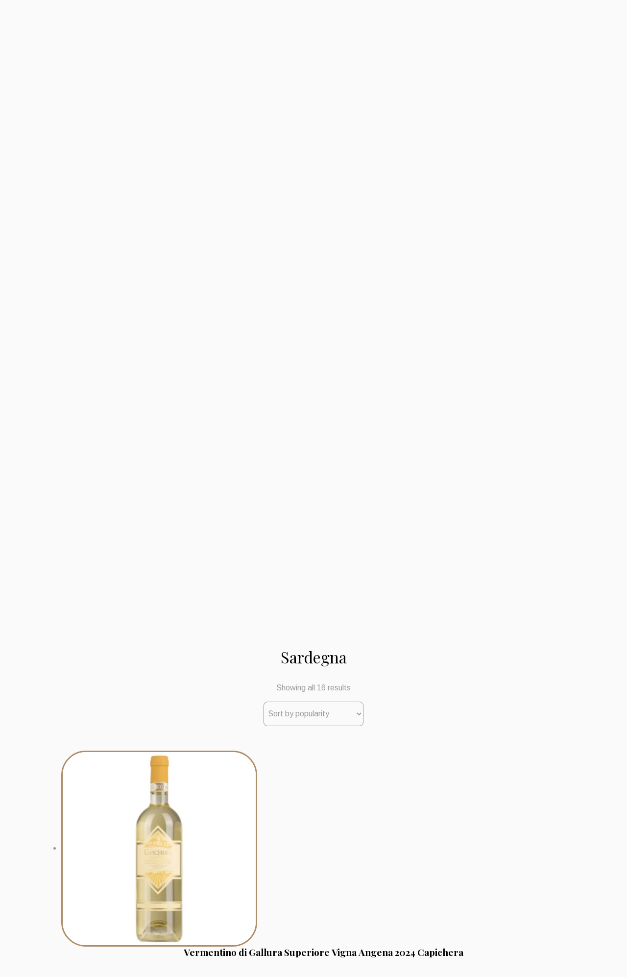

--- FILE ---
content_type: text/html; charset=UTF-8
request_url: https://www.cambusawine.com/product_region/sardegna/
body_size: 69945
content:
<!DOCTYPE html>
<html lang="en-US">
<head>


    <!-- Meta info -->
  <meta name="viewport" content="width=device-width, initial-scale=1, maximum-scale=5,shrink-to-fit=no" />
  <meta http-equiv="content-type" content="text/html; charset=utf-8" />
  <meta http-equiv="X-UA-Compatible" content="IE=edge">



  <!-- Icona sito -->
  <link rel="apple-touch-icon" sizes="57x57" href="https://www.cambusawine.com/wp-content/themes/Cambusa_wine_theme/immagini/favicon/apple-icon-57x57.png">
  <link rel="apple-touch-icon" sizes="60x60" href="https://www.cambusawine.com/wp-content/themes/Cambusa_wine_theme/immagini/favicon/apple-icon-60x60.png">
  <link rel="apple-touch-icon" sizes="72x72" href="https://www.cambusawine.com/wp-content/themes/Cambusa_wine_theme/immagini/favicon/apple-icon-72x72.png">
  <link rel="apple-touch-icon" sizes="76x76" href="https://www.cambusawine.com/wp-content/themes/Cambusa_wine_theme/immagini/favicon/apple-icon-76x76.png">
  <link rel="apple-touch-icon" sizes="114x114" href="https://www.cambusawine.com/wp-content/themes/Cambusa_wine_theme/immagini/favicon/apple-icon-114x114.png">
  <link rel="apple-touch-icon" sizes="120x120" href="https://www.cambusawine.com/wp-content/themes/Cambusa_wine_theme/immagini/favicon/apple-icon-120x120.png">
  <link rel="apple-touch-icon" sizes="144x144" href="https://www.cambusawine.com/wp-content/themes/Cambusa_wine_theme/immagini/favicon/apple-icon-144x144.png">
  <link rel="apple-touch-icon" sizes="152x152" href="https://www.cambusawine.com/wp-content/themes/Cambusa_wine_theme/immagini/favicon/apple-icon-152x152.png">
  <link rel="apple-touch-icon" sizes="180x180" href="https://www.cambusawine.com/wp-content/themes/Cambusa_wine_theme/immagini/favicon/apple-icon-180x180.png">
  <link rel="icon" type="image/png" sizes="192x192"  href="https://www.cambusawine.com/wp-content/themes/Cambusa_wine_theme/immagini/favicon/android-icon-192x192.png">
  <link rel="icon" type="image/png" sizes="32x32" href="https://www.cambusawine.com/wp-content/themes/Cambusa_wine_theme/immagini/favicon/favicon-32x32.png">
  <link rel="icon" type="image/png" sizes="96x96" href="https://www.cambusawine.com/wp-content/themes/Cambusa_wine_theme/immagini/favicon/favicon-96x96.png">
  <link rel="icon" type="image/png" sizes="16x16" href="https://www.cambusawine.com/wp-content/themes/Cambusa_wine_theme/immagini/favicon/favicon-16x16.png">
  <link rel="manifest" href="https://www.cambusawine.com/wp-content/themes/Cambusa_wine_theme/immagini/favicon/manifest.json">
  <meta name="msapplication-TileColor" content="#ffffff">
  <meta name="msapplication-TileImage" content="https://www.cambusawine.com/wp-content/themes/Cambusa_wine_theme/immagini/favicon/ms-icon-144x144.png">
  <meta name="theme-color" content="#ffffff">



  <!-- FONT -->
  <link href="https://fonts.googleapis.com/css2?family=Playfair+Display:wght@400;700&display=swap" rel="stylesheet">
  <link href="https://fonts.googleapis.com/css2?family=Arimo:ital,wght@0,400;0,700;1,400&display=swap" rel="stylesheet">
  <!-- Bootstrap CSS -->
  <link rel="stylesheet" href="https://stackpath.bootstrapcdn.com/bootstrap/4.2.1/css/bootstrap.min.css" integrity="sha384-GJzZqFGwb1QTTN6wy59ffF1BuGJpLSa9DkKMp0DgiMDm4iYMj70gZWKYbI706tWS" crossorigin="anonymous">
  <!--<script src="https://cdnjs.cloudflare.com/ajax/libs/popper.js/1.14.6/umd/popper.min.js" integrity="sha384-wHAiFfRlMFy6i5SRaxvfOCifBUQy1xHdJ/yoi7FRNXMRBu5WHdZYu1hA6ZOblgut" crossorigin="anonymous"></script>-->
  <script
    src="https://code.jquery.com/jquery-3.7.1.min.js"
    integrity="sha256-/JqT3SQfawRcv/BIHPThkBvs0OEvtFFmqPF/lYI/Cxo="
    crossorigin="anonymous"></script>
  <script src="https://stackpath.bootstrapcdn.com/bootstrap/4.4.1/js/bootstrap.min.js" integrity="sha384-wfSDF2E50Y2D1uUdj0O3uMBJnjuUD4Ih7YwaYd1iqfktj0Uod8GCExl3Og8ifwB6" crossorigin="anonymous"></script>

  <link rel="stylesheet" type='text/css' href="https://www.cambusawine.com/wp-content/themes/Cambusa_wine_theme/style.css?ver=2"/>


  <!-- Inizio - wp_head()-->
  <meta name='robots' content='index, follow, max-image-preview:large, max-snippet:-1, max-video-preview:-1' />

	<!-- This site is optimized with the Yoast SEO plugin v25.7 - https://yoast.com/wordpress/plugins/seo/ -->
	<title>Sardegna Archives - Wine Shop La Cambusa Stresa</title>
	<meta name="description" content="List of product from Sardegna Region in Wine Shop La Cambusa Stresa" />
	<link rel="canonical" href="https://www.cambusawine.com/product_region/sardegna/" />
	<meta property="og:locale" content="en_US" />
	<meta property="og:type" content="article" />
	<meta property="og:title" content="Sardegna Archives - Wine Shop La Cambusa Stresa" />
	<meta property="og:description" content="List of product from Sardegna Region in Wine Shop La Cambusa Stresa" />
	<meta property="og:url" content="https://www.cambusawine.com/product_region/sardegna/" />
	<meta property="og:site_name" content="Wine Shop La Cambusa Stresa" />
	<meta name="twitter:card" content="summary_large_image" />
	<script type="application/ld+json" class="yoast-schema-graph">{"@context":"https://schema.org","@graph":[{"@type":"CollectionPage","@id":"https://www.cambusawine.com/product_region/sardegna/","url":"https://www.cambusawine.com/product_region/sardegna/","name":"Sardegna Archives - Wine Shop La Cambusa Stresa","isPartOf":{"@id":"https://www.cambusawine.com/#website"},"primaryImageOfPage":{"@id":"https://www.cambusawine.com/product_region/sardegna/#primaryimage"},"image":{"@id":"https://www.cambusawine.com/product_region/sardegna/#primaryimage"},"thumbnailUrl":"https://www.cambusawine.com/wp-content/uploads/2022/05/vignangena-capichera-winedoor.webp","description":"List of product from Sardegna Region in Wine Shop La Cambusa Stresa","breadcrumb":{"@id":"https://www.cambusawine.com/product_region/sardegna/#breadcrumb"},"inLanguage":"en-US"},{"@type":"ImageObject","inLanguage":"en-US","@id":"https://www.cambusawine.com/product_region/sardegna/#primaryimage","url":"https://www.cambusawine.com/wp-content/uploads/2022/05/vignangena-capichera-winedoor.webp","contentUrl":"https://www.cambusawine.com/wp-content/uploads/2022/05/vignangena-capichera-winedoor.webp","width":700,"height":700},{"@type":"BreadcrumbList","@id":"https://www.cambusawine.com/product_region/sardegna/#breadcrumb","itemListElement":[{"@type":"ListItem","position":1,"name":"Home","item":"https://www.cambusawine.com/"},{"@type":"ListItem","position":2,"name":"Sardegna"}]},{"@type":"WebSite","@id":"https://www.cambusawine.com/#website","url":"https://www.cambusawine.com/","name":"Wine Shop La Cambusa Stresa","description":"","publisher":{"@id":"https://www.cambusawine.com/#organization"},"potentialAction":[{"@type":"SearchAction","target":{"@type":"EntryPoint","urlTemplate":"https://www.cambusawine.com/?s={search_term_string}"},"query-input":{"@type":"PropertyValueSpecification","valueRequired":true,"valueName":"search_term_string"}}],"inLanguage":"en-US"},{"@type":"Organization","@id":"https://www.cambusawine.com/#organization","name":"Wine Shop La Cambusa Stresa","url":"https://www.cambusawine.com/","logo":{"@type":"ImageObject","inLanguage":"en-US","@id":"https://www.cambusawine.com/#/schema/logo/image/","url":"https://www.cambusawine.com/wp-content/uploads/2023/09/la-cambusa-logo-nero.png","contentUrl":"https://www.cambusawine.com/wp-content/uploads/2023/09/la-cambusa-logo-nero.png","width":340,"height":156,"caption":"Wine Shop La Cambusa Stresa"},"image":{"@id":"https://www.cambusawine.com/#/schema/logo/image/"},"sameAs":["https://www.facebook.com/LacambusaStresa/","https://www.instagram.com/lacambusa_stresa_wineshop/"]}]}</script>
	<!-- / Yoast SEO plugin. -->


<link rel="alternate" type="application/rss+xml" title="Wine Shop La Cambusa Stresa &raquo; Sardegna Region Feed" href="https://www.cambusawine.com/product_region/sardegna/feed/" />
<style id='wp-img-auto-sizes-contain-inline-css' type='text/css'>
img:is([sizes=auto i],[sizes^="auto," i]){contain-intrinsic-size:3000px 1500px}
/*# sourceURL=wp-img-auto-sizes-contain-inline-css */
</style>
<link rel='stylesheet' id='wp-block-library-css' href='https://www.cambusawine.com/wp-includes/css/dist/block-library/style.min.css?ver=6.9' type='text/css' media='all' />
<style id='wp-block-library-inline-css' type='text/css'>
/*wp_block_styles_on_demand_placeholder:6970ff9075a6c*/
/*# sourceURL=wp-block-library-inline-css */
</style>
<style id='classic-theme-styles-inline-css' type='text/css'>
/*! This file is auto-generated */
.wp-block-button__link{color:#fff;background-color:#32373c;border-radius:9999px;box-shadow:none;text-decoration:none;padding:calc(.667em + 2px) calc(1.333em + 2px);font-size:1.125em}.wp-block-file__button{background:#32373c;color:#fff;text-decoration:none}
/*# sourceURL=/wp-includes/css/classic-themes.min.css */
</style>
<link rel='stylesheet' id='catch-infinite-scroll-css' href='https://www.cambusawine.com/wp-content/plugins/catch-infinite-scroll/public/css/catch-infinite-scroll-public.css?ver=2.0.7' type='text/css' media='all' />
<link rel='stylesheet' id='woocommerce-layout-css' href='https://www.cambusawine.com/wp-content/plugins/woocommerce/assets/css/woocommerce-layout.css?ver=10.0.5' type='text/css' media='all' />
<link rel='stylesheet' id='woocommerce-smallscreen-css' href='https://www.cambusawine.com/wp-content/plugins/woocommerce/assets/css/woocommerce-smallscreen.css?ver=10.0.5' type='text/css' media='only screen and (max-width: 768px)' />
<link rel='stylesheet' id='woocommerce-general-css' href='https://www.cambusawine.com/wp-content/plugins/woocommerce/assets/css/woocommerce.css?ver=10.0.5' type='text/css' media='all' />
<style id='woocommerce-inline-inline-css' type='text/css'>
.woocommerce form .form-row .required { visibility: visible; }
/*# sourceURL=woocommerce-inline-inline-css */
</style>
<link rel='stylesheet' id='wpml-legacy-horizontal-list-0-css' href='https://www.cambusawine.com/wp-content/plugins/sitepress-multilingual-cms/templates/language-switchers/legacy-list-horizontal/style.min.css?ver=1' type='text/css' media='all' />
<link rel='stylesheet' id='xpay-checkout-css' href='https://www.cambusawine.com/wp-content/plugins/cartasi-x-pay/assets/css/xpay.css?ver=7.6.2' type='text/css' media='all' />
<link rel='stylesheet' id='brands-styles-css' href='https://www.cambusawine.com/wp-content/plugins/woocommerce/assets/css/brands.css?ver=10.0.5' type='text/css' media='all' />
<link rel='stylesheet' id='cwginstock_frontend_css-css' href='https://www.cambusawine.com/wp-content/plugins/back-in-stock-notifier-for-woocommerce/assets/css/frontend.min.css?ver=6.0.6' type='text/css' media='' />
<link rel='stylesheet' id='cwginstock_bootstrap-css' href='https://www.cambusawine.com/wp-content/plugins/back-in-stock-notifier-for-woocommerce/assets/css/bootstrap.min.css?ver=6.0.6' type='text/css' media='' />
<script type="text/javascript" id="woocommerce-google-analytics-integration-gtag-js-after">
/* <![CDATA[ */
/* Google Analytics for WooCommerce (gtag.js) */
					window.dataLayer = window.dataLayer || [];
					function gtag(){dataLayer.push(arguments);}
					// Set up default consent state.
					for ( const mode of [{"analytics_storage":"denied","ad_storage":"denied","ad_user_data":"denied","ad_personalization":"denied","region":["AT","BE","BG","HR","CY","CZ","DK","EE","FI","FR","DE","GR","HU","IS","IE","IT","LV","LI","LT","LU","MT","NL","NO","PL","PT","RO","SK","SI","ES","SE","GB","CH"]}] || [] ) {
						gtag( "consent", "default", { "wait_for_update": 500, ...mode } );
					}
					gtag("js", new Date());
					gtag("set", "developer_id.dOGY3NW", true);
					gtag("config", "458598294", {"track_404":true,"allow_google_signals":true,"logged_in":false,"linker":{"domains":[],"allow_incoming":false},"custom_map":{"dimension1":"logged_in"}});
//# sourceURL=woocommerce-google-analytics-integration-gtag-js-after
/* ]]> */
</script>
<script type="text/javascript" id="wpml-cookie-js-extra">
/* <![CDATA[ */
var wpml_cookies = {"wp-wpml_current_language":{"value":"en","expires":1,"path":"/"}};
var wpml_cookies = {"wp-wpml_current_language":{"value":"en","expires":1,"path":"/"}};
//# sourceURL=wpml-cookie-js-extra
/* ]]> */
</script>
<script type="text/javascript" src="https://www.cambusawine.com/wp-content/plugins/sitepress-multilingual-cms/res/js/cookies/language-cookie.js?ver=476000" id="wpml-cookie-js" defer="defer" data-wp-strategy="defer"></script>
<script type="text/javascript" src="https://www.cambusawine.com/wp-includes/js/jquery/jquery.min.js?ver=3.7.1" id="jquery-core-js"></script>
<script type="text/javascript" src="https://www.cambusawine.com/wp-includes/js/jquery/jquery-migrate.min.js?ver=3.4.1" id="jquery-migrate-js"></script>
<script type="text/javascript" id="catch-infinite-scroll-js-extra">
/* <![CDATA[ */
var selector = {"jetpack_enabled":"","image":"https://www.cambusawine.com/wp-content/plugins/catch-infinite-scroll/image/loader.gif","load_more_text":"Load More","finish_text":"No more items to display","event":"scroll","navigationSelector":"nav.navigation, nav#nav-below","nextSelector":"nav.navigation .nav-links a.next, nav.navigation .nav-links .nav-previous a, nav#nav-below .nav-previous a","contentSelector":"#content","itemSelector":"article.status-publish","type":"post","theme":"Cambusa_wine_theme"};
//# sourceURL=catch-infinite-scroll-js-extra
/* ]]> */
</script>
<script type="text/javascript" src="https://www.cambusawine.com/wp-content/plugins/catch-infinite-scroll/public/js/catch-infinite-scroll-public.js?ver=2.0.7" id="catch-infinite-scroll-js"></script>
<script type="text/javascript" id="tp-js-js-extra">
/* <![CDATA[ */
var trustpilot_settings = {"key":"","TrustpilotScriptUrl":"https://invitejs.trustpilot.com/tp.min.js","IntegrationAppUrl":"//ecommscript-integrationapp.trustpilot.com","PreviewScriptUrl":"//ecommplugins-scripts.trustpilot.com/v2.1/js/preview.min.js","PreviewCssUrl":"//ecommplugins-scripts.trustpilot.com/v2.1/css/preview.min.css","PreviewWPCssUrl":"//ecommplugins-scripts.trustpilot.com/v2.1/css/preview_wp.css","WidgetScriptUrl":"//widget.trustpilot.com/bootstrap/v5/tp.widget.bootstrap.min.js"};
//# sourceURL=tp-js-js-extra
/* ]]> */
</script>
<script type="text/javascript" src="https://www.cambusawine.com/wp-content/plugins/trustpilot-reviews/review/assets/js/headerScript.min.js?ver=1.0&#039; async=&#039;async" id="tp-js-js"></script>
<script type="text/javascript" src="https://www.cambusawine.com/wp-content/plugins/woocommerce/assets/js/jquery-blockui/jquery.blockUI.min.js?ver=2.7.0-wc.10.0.5" id="jquery-blockui-js" data-wp-strategy="defer"></script>
<script type="text/javascript" src="https://www.cambusawine.com/wp-content/plugins/woocommerce/assets/js/js-cookie/js.cookie.min.js?ver=2.1.4-wc.10.0.5" id="js-cookie-js" defer="defer" data-wp-strategy="defer"></script>
<script type="text/javascript" id="woocommerce-js-extra">
/* <![CDATA[ */
var woocommerce_params = {"ajax_url":"/wp-admin/admin-ajax.php","wc_ajax_url":"/?wc-ajax=%%endpoint%%","i18n_password_show":"Show password","i18n_password_hide":"Hide password"};
//# sourceURL=woocommerce-js-extra
/* ]]> */
</script>
<script type="text/javascript" src="https://www.cambusawine.com/wp-content/plugins/woocommerce/assets/js/frontend/woocommerce.min.js?ver=10.0.5" id="woocommerce-js" defer="defer" data-wp-strategy="defer"></script>
<script type="text/javascript" src="https://www.cambusawine.com/wp-content/plugins/cartasi-x-pay/assets/js/xpay.js?ver=7.6.2" id="xpay-checkout-js"></script>
<script type="text/javascript" id="WCPAY_ASSETS-js-extra">
/* <![CDATA[ */
var wcpayAssets = {"url":"https://www.cambusawine.com/wp-content/plugins/woocommerce-payments/dist/"};
//# sourceURL=WCPAY_ASSETS-js-extra
/* ]]> */
</script>
<link rel="https://api.w.org/" href="https://www.cambusawine.com/wp-json/" /><meta name="generator" content="WPML ver:4.7.6 stt:1,27;" />
<script src="https://www.cambusawine.com/wp-content/plugins/cartasi-x-pay/assets/js/pagodil-sticker.min.js?v=7.6.2"></script><style>.pagodil-sticker-container { display: inline-block; margin-bottom: 60px; } </style>	<noscript><style>.woocommerce-product-gallery{ opacity: 1 !important; }</style></noscript>
	  <!-- Fine - wp_head()-->

  <!-- Google tag (gtag.js) -->
  <script async src="https://www.googletagmanager.com/gtag/js?id=AW-470695991"></script>
  <script>
  window.dataLayer = window.dataLayer || [];
  function gtag(){dataLayer.push(arguments);}
  gtag('js', new Date());
  gtag('config','AW-470695991', {'allow_enhanced_conversions':true});

  //gtag('config', 'AW-470695991');
  </script>


      <script type="text/javascript" src="//widget.trustpilot.com/bootstrap/v5/tp.widget.bootstrap.min.js" async></script>
    <script src='https://acconsento.click/script.js' id='acconsento-script' data-key='ASh8mTrlgqDhCFwmwqUTZyOyPnD9clkcfWp0ErVO'></script>

</head>


<body itemscope itemtype="http://schema.org/WebPage" class="archive tax-region term-sardegna term-452 wp-theme-Cambusa_wine_theme theme-Cambusa_wine_theme woocommerce woocommerce-page woocommerce-no-js" >

  

    <header id="header" role="banner"> <!-- lA GESTIONE JQUERY è NEL FOOTER-->
      <div class="color_grigio_chiaro_bg py-2">
        <div class="container small hide_app">
          <div class="row justify-content-center">
            <div class="col-12 col-lg-4 text-center text-lg-left mb-2 mb-md-0">
              <a href="tel:+39032331938" title="Telephone La Cambusa Wine Store - Stresa Piedmont Italy">(+39) 0323 31938</a> 
              <a href="https://wa.me/393289816512/?text=" title="Whatsapp La Cambusa Wine Store - Stresa Piedmont Italy" >
                <svg class="whatsapp_header" viewBox="-1 0 512 512" xmlns="http://www.w3.org/2000/svg">
                  <path d="m10.894531 512c-2.875 0-5.671875-1.136719-7.746093-3.234375-2.734376-2.765625-3.789063-6.78125-2.761719-10.535156l33.285156-121.546875c-20.722656-37.472656-31.648437-79.863282-31.632813-122.894532.058594-139.941406 113.941407-253.789062 253.871094-253.789062 67.871094.0273438 131.644532 26.464844 179.578125 74.433594 47.925781 47.972656 74.308594 111.742187 74.289063 179.558594-.0625 139.945312-113.945313 253.800781-253.867188 253.800781 0 0-.105468 0-.109375 0-40.871093-.015625-81.390625-9.976563-117.46875-28.84375l-124.675781 32.695312c-.914062.238281-1.84375.355469-2.761719.355469zm0 0" fill="#e5e5e5"/><path d="m10.894531 501.105469 34.46875-125.871094c-21.261719-36.839844-32.445312-78.628906-32.429687-121.441406.054687-133.933594 109.046875-242.898438 242.976562-242.898438 64.992188.027344 125.996094 25.324219 171.871094 71.238281 45.871094 45.914063 71.125 106.945313 71.101562 171.855469-.058593 133.929688-109.066406 242.910157-242.972656 242.910157-.007812 0 .003906 0 0 0h-.105468c-40.664063-.015626-80.617188-10.214844-116.105469-29.570313zm134.769531-77.75 7.378907 4.371093c31 18.398438 66.542969 28.128907 102.789062 28.148438h.078125c111.304688 0 201.898438-90.578125 201.945313-201.902344.019531-53.949218-20.964844-104.679687-59.09375-142.839844-38.132813-38.160156-88.832031-59.1875-142.777344-59.210937-111.394531 0-201.984375 90.566406-202.027344 201.886719-.015625 38.148437 10.65625 75.296875 30.875 107.445312l4.804688 7.640625-20.40625 74.5zm0 0" fill="#fff"/><path d="m19.34375 492.625 33.277344-121.519531c-20.53125-35.5625-31.324219-75.910157-31.3125-117.234375.050781-129.296875 105.273437-234.488282 234.558594-234.488282 62.75.027344 121.644531 24.449219 165.921874 68.773438 44.289063 44.324219 68.664063 103.242188 68.640626 165.898438-.054688 129.300781-105.28125 234.503906-234.550782 234.503906-.011718 0 .003906 0 0 0h-.105468c-39.253907-.015625-77.828126-9.867188-112.085938-28.539063zm0 0" fill="#64b161"/><g fill="#fff"><path d="m10.894531 501.105469 34.46875-125.871094c-21.261719-36.839844-32.445312-78.628906-32.429687-121.441406.054687-133.933594 109.046875-242.898438 242.976562-242.898438 64.992188.027344 125.996094 25.324219 171.871094 71.238281 45.871094 45.914063 71.125 106.945313 71.101562 171.855469-.058593 133.929688-109.066406 242.910157-242.972656 242.910157-.007812 0 .003906 0 0 0h-.105468c-40.664063-.015626-80.617188-10.214844-116.105469-29.570313zm134.769531-77.75 7.378907 4.371093c31 18.398438 66.542969 28.128907 102.789062 28.148438h.078125c111.304688 0 201.898438-90.578125 201.945313-201.902344.019531-53.949218-20.964844-104.679687-59.09375-142.839844-38.132813-38.160156-88.832031-59.1875-142.777344-59.210937-111.394531 0-201.984375 90.566406-202.027344 201.886719-.015625 38.148437 10.65625 75.296875 30.875 107.445312l4.804688 7.640625-20.40625 74.5zm0 0"/><path d="m195.183594 152.246094c-4.546875-10.109375-9.335938-10.3125-13.664063-10.488282-3.539062-.152343-7.589843-.144531-11.632812-.144531-4.046875 0-10.625 1.523438-16.1875 7.597657-5.566407 6.074218-21.253907 20.761718-21.253907 50.632812 0 29.875 21.757813 58.738281 24.792969 62.792969 3.035157 4.050781 42 67.308593 103.707031 91.644531 51.285157 20.226562 61.71875 16.203125 72.851563 15.191406 11.132813-1.011718 35.917969-14.6875 40.976563-28.863281 5.0625-14.175781 5.0625-26.324219 3.542968-28.867187-1.519531-2.527344-5.566406-4.046876-11.636718-7.082032-6.070313-3.035156-35.917969-17.726562-41.484376-19.75-5.566406-2.027344-9.613281-3.035156-13.660156 3.042969-4.050781 6.070313-15.675781 19.742187-19.21875 23.789063-3.542968 4.058593-7.085937 4.566406-13.15625 1.527343-6.070312-3.042969-25.625-9.449219-48.820312-30.132812-18.046875-16.089844-30.234375-35.964844-33.777344-42.042969-3.539062-6.070312-.058594-9.070312 2.667969-12.386719 4.910156-5.972656 13.148437-16.710937 15.171875-20.757812 2.023437-4.054688 1.011718-7.597657-.503906-10.636719-1.519532-3.035156-13.320313-33.058594-18.714844-45.066406zm0 0" fill-rule="evenodd"/></g>
                </svg>
              </a>

              <br><a href="mailto:info@cambusawine.com">info@cambusawine.com</a></span>
            </div>
            <div class="col-12 col-lg-4  text-center text-lg-center mb-2 mb-md-0">
              <a class="link_accout_header" href="https://www.cambusawine.com/my-account/" title="Login">LOGIN</a>            </div>
            <div class="col-12 col-sm-6 col-lg-3 text-center text-sm-right">
              
<div class="wpml-ls-statics-shortcode_actions wpml-ls wpml-ls-legacy-list-horizontal">
	<ul><li class="wpml-ls-slot-shortcode_actions wpml-ls-item wpml-ls-item-en wpml-ls-current-language wpml-ls-first-item wpml-ls-item-legacy-list-horizontal">
				<a href="https://www.cambusawine.com/product_region/sardegna/" class="wpml-ls-link">
                                                        <img
            class="wpml-ls-flag"
            src="https://www.cambusawine.com/wp-content/plugins/sitepress-multilingual-cms/res/flags/en.png"
            alt="English"
            width=18
            height=12
    /></a>
			</li><li class="wpml-ls-slot-shortcode_actions wpml-ls-item wpml-ls-item-it wpml-ls-last-item wpml-ls-item-legacy-list-horizontal">
				<a href="https://www.cambusawine.com/it/product_region/sardegna/" class="wpml-ls-link">
                                                        <img
            class="wpml-ls-flag"
            src="https://www.cambusawine.com/wp-content/plugins/sitepress-multilingual-cms/res/flags/it.png"
            alt="Italian"
            width=18
            height=12
    /></a>
			</li></ul>
</div>
            </div>
            <div class="col-12 col-sm-6 col-lg-1 my-3 my-sm-0 d-flex align-items-center justify-content-center justify-content-sm-start justify-content-lg-end">
                                <div class="contents_container"  onclick="show_mini_cart(event)">
                    
                  <div class="cart-contents">
                    <img alt="Cart"class="icon_social_DI" src="[data-uri]" />
                    <span class="cart-contents-count">0</span>

                  </div>
                </div>


              </div>
            </div>
          </div>
        </div>

        <div class="container-fluid color_grigio_chiaro_chiaro_bg  ">
          <div class="container">
            <div class="row py-1 justify-content-center">

              <div class="col-10 col-md-8 offset-md-2  ">
                <a href="https://www.cambusawine.com" title="La Cambusa Wine Store - Stresa Piedmont Italy">
                  <img class=" mx-auto d-block" src="https://www.cambusawine.com/wp-content/themes/Cambusa_wine_theme/immagini/la-cambusa-logo-nero.png" alt="La Cambusa Wine Store - Stresa Piedmont Italy">
                </a>
              </div>
              <div class="col-auto pt-1 pt-md-3 pb-1 pb-md-0  hide_app ">
                <a class="d-inline " href="https://www.facebook.com/LacambusaStresa/" title="Facebook La Cambusa Wine Store - Stresa Piedmont Italy"><img class="icon_social_DI" src="https://www.cambusawine.com/wp-content/themes/Cambusa_wine_theme/immagini/facebook_icon.svg" alt="Facebook La Cambusa Wine Store - Stresa Piedmont Italy"></a>
                <a class="d-inline ml-4" href="https://www.instagram.com/lacambusa_stresa_wineshop/" title="Instagram La Cambusa Wine Store - Stresa Piedmont Italy"><img class="icon_social_DI" src="https://www.cambusawine.com/wp-content/themes/Cambusa_wine_theme/immagini/instagram_icon.svg" alt="Instagram La Cambusa Wine Store - Stresa Piedmont Italy"></a>
              </div>
            </div>
          </div>
        </div>
        <div class="container-fluid color_grigio_chiaro_chiaro_bg border_top  border_bottom">
          <div class="container">
            <div class="row py-3">

              <div class="col-12 " >
                <nav class="navbar navbar-expand py-0 px-0 custom-toolge   ">
                  <button class="navbar-toggler  mx-auto   w-100 py-2" type="button" data-toggle="collapse" data-target="#navbarNav" aria-controls="navbarNav" aria-expanded="false" aria-label="Toggle navigation">
                    <div id="menu_hamb">
                      <div class="bar1 color_rosa_bg"></div>
                      <div class="bar2 color_rosa_bg"></div>
                      <div class="bar3 color_rosa_bg"></div>
                    </div>
                    <!--<span class="navbar-toggler-icon"></span>-->
                  </button>

                  <div class="collapse navbar-collapse " id="navbarNav">
                    <ul class="navbar-nav nav-fill w-sm-100 mx-auto d-flex text-uppercase">

                    <div class="collapse navbar-collapse " id="navbarNav">
                      <ul class="navbar-nav nav-fill w-sm-100 mx-auto d-flex text-uppercase">
                                                    <li class="nav-item  mx-1">
                              <a class="nav-link nav-link-11348  mx-2 px-0  h2 " href="https://www.cambusawine.com/home/" title="Home">Home</a>
                            </li>
                            <li class="nav-item  mx-1">
                              <a class="nav-link nav-link-11349  mx-2 px-0  h2 " href="https://www.cambusawine.com/shop/" title="Shop">Shop</a>
                            </li>
                            <li class="nav-item  mx-1">
                              <a class="nav-link nav-link-11350  mx-2 px-0  h2 " href="https://www.cambusawine.com/contacts/" title="Contacts">Contacts</a>
                            </li>
                            
                      </ul>

                    </div>


                                      </ul>

                </div>

              </nav>
            </div>

          
          <div class="modal" id="modal_add_cart" tabindex="-1">
            <div class="modal-dialog modal-dialog-centered">
              <div class="modal-content">
                <div class="modal-header">
                  <h5 class="modal-title"> Cart                  </h5>
                  <button type="button" class="close" data-dismiss="modal" aria-label="Close">
                    <span aria-hidden="true">&times;</span>
                  </button>
                </div>
                <div class="modal-body">
                  <div class="modal_cart_totals mt-3 color_nero">0€</div>                </div>
                <div class="modal-footer">
                  <button type="button" class="btn btn-secondary" data-dismiss="modal">Close</button>
                  <a type="button" href="https://www.cambusawine.com/cart-2/"   title="View your shopping cart "class="btn btn-primary">View cart</a>
                </div>
              </div>
            </div>
          </div>

          <script>



          //$( document ).ready(function() {
          if (window.location.href.indexOf("add-to-cart") != -1){
            $('#modal_add_cart').modal('show');

          }




          function show_mini_cart(e) {
            e.preventDefault();
            jQuery.noConflict();
            $('#modal_add_cart').modal('show');

          }




          //});

          </script>

          <div class="col-12 text-center" >
                      </div>
        </div>
      </div>
    </div>



  </header>
<div class="container mb-5 mt-4"><script> var nome_vino=['&#8216;L Franc 2010 &#8211; Proprietà Sperino','&#8216;L Franc 2013 &#8211; Proprietà Sperino','&#8216;L Franc 2016 &#8211; Proprietà Sperino','1 Barolo 2016 Bartolo Mascarello Etichetta Disegnata','10 Years Old Chichibu Ichiro\'s','1919 Ovada 2017 Pestarino Alvio','2 Barolo Bartolo Mascarello 2016 100/100  1 Etichetta Disegnata + 1 normale','2 Nikka Pure Malt 1 bottle 21 years Taketsuru Whisky + 1 bottles 17 y','2011 Jack Daniel\'s Birthday edition','2014 Amrut Special Limited edition Ex-Caroni','2016 Nagahama Distillery Amahagan','2018 Opus One','21° Secolo Magnum Ruffino','3 bottiglie Appleton Estate jamaica Rum aged Hearts Collection 1&#215;1994 + 1&#215;1995 + 1&#215;1999','3 Pinot nero 19-20-21 Podere della Civettaja','4  Caroni Rum 12 &#8211; 15 &#8211; 17 &#8211; 21 Years  (15 y no box )','5 Stelle Sfursat 2018 Nino Negri','5 Stelle Sfursat 2020 Nino Negri','50 & 50 2016 Avignonesi','50 &amp; 50 2017 Avignonesi','6 Barolo Bartolo Mascarello 2016 + 2015 +2014+ 2013 +2012+2011','6 bott. Chartreuse Centenaire from 2020 to 2025','70\'s Glen Garry Finest Scotch Whisky Ceramic','90 dì Barolo Bussia 2016 Riserva Giacomo Fenocchio','90 dì Barolo Bussia 2016 Riserva Magnum (1.5l) Giacomo Fenocchio','A Rina Etna Rosso 2021 Giovanni Russo','Abate di Cluny Colline Novaresi 2015 Cantalupo','Aberlour Glenlivet 8 Years Old Campbell\'s distillery Whisky','Abissi Portofino DOC 2019 Millésime &#8211; Bisson','Acininobili 2003 Maculan (0.375 L)','Acininobili 2009 Maculan (0.375 L)','Acininobili 2011 Maculan (0.375 L)','Acininobili 2012 Maculan (0.375 L)','Adelphi\'s Fascadale 10 Years Batch release No.2 Whisky','Aglianico del Vulture 2017 Superiore Damaschito','Albarone 2015 Marco Bonfante','Alta Langa 2016 Blanc de Blanc Millesime pas dosè Ettore Germano','Alta Langa 2016 Blanc de Noir Millesime pas dosè Ettore Germano','Alta Langa 2019 Metodo Classico Brut Ecole Pecchinino','Alta Langa 2020 Extra Brut Ettore Germano','Alteni di Brassica 2014 Gaja','Alteni di Brassica 2015 Gaja','Alteni di Brassica 2016 Langhe Gaja','Alteni di Brassica 2018 gaja','Alteni di Brassica 2019 Gaja','Alteni di Brassica 2021 Gaja','Alvear Solera 1927 Pedro Ximenez 375 ml Montilia Moriles','Amalia Barolo Bussia Vigna Fantini 2020','Amaretto di Mombaruzzo Berta','Amarone 2011 Classico Quintarelli Giuseppe','Amarone Campo dei Gigli 2004 Tenuta sant\'Antonio','Amarone Campo dei Gigli 2006 Tenuta Sant\'Antonio','Amarone Campo dei Gigli 2016 Tenuta Sant\'Antonio','Amarone Campo dei Gigli 2017 Tenuta Sant\'Antonio','Amarone della Valpolicella  Monte Lodoletta 2015 Dal Forno Romano','Amarone della Valpolicella  Monte Lodoletta 2016 Dal Forno Romano','Amarone della Valpolicella  Monte Lodoletta 2017 Dal Forno Romano','Amarone della Valpolicella 1971 Classico Amarone Bertani','Amarone della Valpolicella 1973 Classico Superiore Amarone Bertani Livello basso -2cm','Amarone della Valpolicella 1974 Classico Superiore Amarone Bertani','Amarone della Valpolicella 1983 Classico Amarone Bertani','Amarone della Valpolicella 2003 Monte Lodoletta  Romano dal Forno','Amarone della Valpolicella 2004 Classico Allegrini','Amarone della Valpolicella 2011 Classico Allegrini','Amarone della Valpolicella 2012 Bertani','Amarone della Valpolicella 2012 Classico Riserva Ca\' la Bionda','Amarone della Valpolicella 2013 Classico Allegrini','Amarone della Valpolicella 2013 Classico Bertani','Amarone della Valpolicella 2013 Dal Forno Romano','Amarone della Valpolicella 2013 Riserva Ferragu\'','Amarone della Valpolicella 2015 Classico Allegrini','Amarone della Valpolicella 2015 Classico Monte dei ragni','Amarone della Valpolicella 2015 Ferragu\'','Amarone della Valpolicella 2016 Classico Ca\' la Bionda','Amarone della Valpolicella 2016 Classico Monte dei ragni','Amarone della Valpolicella 2016 Riserva Musella','Amarone della Valpolicella 2016 Roccolo Grassi','Amarone della Valpolicella 2017 Classico Allegrini','Amarone della Valpolicella 2017 Classico Monte dei ragni','Amarone della Valpolicella 2017 Classico Riserva Zenato','Amarone della Valpolicella 2017-Pieropan','Amarone della Valpolicella 2018 Classico Bussola','Amarone della Valpolicella 2018 Classico Ca\' la Bionda','Amarone della Valpolicella 2019 Tommasi','Amarone della Valpolicella Classico 1998 Quintarelli Giuseppe','Amarone della Valpolicella Classico 2000 Magnum 1.5 Litre Giuseppe Quintarelli','Amarone della Valpolicella Classico 2003 Magnum 1.5 Litre Giuseppe Quintarelli','Amarone della Valpolicella Classico 2004 Pergole Vece','Amarone della Valpolicella Classico 2009 Quintarelli Giuseppe','Amarone della Valpolicella Classico 2011 Pietro Clementi','Amarone della Valpolicella Classico 2013 Quintarelli Giuseppe','Amarone della Valpolicella Classico 2015 Bertani','Amarone della Valpolicella Classico 2015 Magnum 1.5L Quintarelli Giuseppe','Amarone della Valpolicella Classico 2015 Quintarelli Giuseppe','Amarone della Valpolicella Classico 2015 Vigneto Monte Sant\'Urbano  Speri','Amarone della Valpolicella Classico 2016 LeSalette','Amarone della Valpolicella Classico 2016 Sant\'Urbano Speri','Amarone della Valpolicella Classico 2017 Quintarelli Giuseppe','Amarone della Valpolicella Classico 2017 Sant’Urbano Speri','Amarone della Valpolicella Classico 2018 Sant’Urbano Speri','Amarone della Valpolicella Classico 2019 Sant’Urbano Speri','Amarone della Valpolicella Classico 2020 Brunello','Amarone della Valpolicella Classico 2020 Gianni Brunelli','Amarone della Valpolicella Classico 2020 Sant’Urbano Speri','Amarone della Valpolicella Classico Campolongo di Torbe 2004 Masi','Amarone della Valpolicella Classico Magnum (1.5l) 2017 Sant’Urbano Speri','Amarone della Valpolicella Classico Moropio 2017 Antolini','Amarone della Valpolicella Classico Moropio 2018 Antolini','Amarone della Valpolicella Classico Riserva 2011 Quintarelli Giuseppe','Amarone della Valpolicella Classico Riserva 2015 Quintarelli Giuseppe','Amarone della Valpolicella Classico Riserva 2016 &#8211; Spada','Amarone della Valpolicella Classico Speri Vigneto Monte Sant\'Urbano 2007','Amarone della Valpolicella Classico Speri Vigneto Monte Sant\'Urbano 2010','Amarone della Valpolicella Classico Speri Vigneto Monte Sant\'Urbano 2013','Amarone della Valpolicella Classico TB 2008 Tommaso Bussola (damaged label)','Amarone della Valpolicella Classico Tre Terre 2013 Quintarelli Giuseppe','Amarone della Valpolicella Lilium Est Riserva 2008 Tenuta sant\'Antonio','Amarone della Valpolicella Mazzano Classico 2004 Masi','Amarone della Valpolicella Monte Lodoletta 1999 Dal Forno Romano','Amarone della Valpolicella Monte Lodoletta 2000 Romano dal Forno','Amarone della Valpolicella Monte Lodoletta 2006 Romano Dal Forno','Amarone della Valpolicella Monte Lodoletta 2008 Romano dal Forno','Amarone della Valpolicella Riserva 2012 Bussola','Amarone della Valpolicella Selezione Antonio Castagnedi 2017 Sant\'Antonio','Amarone della Valpolicella Stropa 2012 Monte Dall\'Ora','Amarone della Valpolicella Vaio Armaron 2004','Amarone della Valpolicella Vigneto alto 2011 Bussola','Amarone della Valpolicella VignetoAlto 2011 Classico Bussola','Amarone Vigne Ravazzol 2011Magnum 1.5 Litre Ca\' la Bionda','Amarone Vigne Ravazzol 2018  Ca\' la Bionda','Amarone Vigne Ravazzol 2018  Ca\' la Bionda','Amazzoni Gin','Amazzoni Gin Rio Negro','Amor Costante Toscana 2019 Gianni Brunelli','Amorotti 2018 Montepulciano D\'Abruzzo','Amphore Poulsard 2022 Tissot','Angel\'s Eenvy Whiskey Louisville Distilling Co.','Angus Mac Donald Black Jack 12 years old Whisky cl. 75','Angus Mac Donald Black Jack 18 years old Whisky cl. 75','Annamaria Clementi Franciacorta 2015 Cà Del Bosco','Annamaria Clementi R.S. 1980 Cà del Bosco','Anthemis Etna Bianco 2019','Antinori Bolgheri Il bruciato 2020','Antinori Bolgheri Il bruciato 2021','Antinori Bolgheri Il bruciato 2022','Antinori Bolgheri Il bruciato 2022 Magnum','Antinori Bolgheri Il bruciato 2023','Apple Brandy Rita 30 Years old Brandy','Appleton Estate 1994 jamaica Rum aged 26 years Hearts Collection','Appleton Estate 1995 jamaica Rum aged 25 years Hearts Collection','Appleton Estate 1999 jamaica Rum aged 21 years Hearts Collection','Aquamirabilis Gin 43°12° Gubbio','ArbisBlanc "I Am Mauri" BorgoSanDaniele 2020','Arboreus 2016 Valentini','Arborina Langhe 2005 Elio Altare','Arborina Langhe 2011 Elio Altare','Ardbeg 19 Years Old Batch 2','Ardbeg 19 Years Old Batch 4','Ardbeg 25 Year Old Islay Single Malt Scotch Whisky','Ardbeg 25 Years Old Whisky','Ardbeg Anthology 13 years Old Whisky','Ardbeg Ardcore Single Malt Whisky','Ardbeg BizarreBQ Single Malt Whisky','Ardbeg BlaaacK 20th anniversary Limited Edition Whisky','Ardbeg Corryvreckan Whisky','Ardbeg Perpetum Whisky','Ardbeg Scorch Limited Edition Whisky','Ardbeg Traigh Bhan 19 Years Old Traigh 2 Whisky','Ardbeg Traigh Bhan 19 Years Old Traigh 4 Whisky','Ardbeg Traigh Bhan 19 Years Old Traigh 5 Whisky','Ardbeg Twenty Something The Ultimate 22 years Whisky','Ardbeg Uigeadail Whisky','Ardbeg Vintage 10 Years Imported By S.P.I.R.I.T S.P.A','Ardingo Toscana IGP 2019 Merlot Costanti','Armagnac Du Collection 1979 J. Dupeyron Final Cask Rhum','Armagnac Du Collection 1979 J. Dupeyron Final Cask Sauternes','Armagnac Sempé 1955','Armand de Brignac  Brut','Arrrrrrrdbeg! Islay Single Malt Scotch Whisky, Ardbeg','Asparagi Sauvignon Terlan 0.75L','Aux Combotters 2017 Gevrey Chambertin 1er Cru Lucien Le Moine','Aux Murgers 2018 Nuits-st-Georges 1er Cru Domaine Sylvan Cathiard','Aves Barbera d\'Alba 2021 Burlotto','Azord Monferrato Rosso 2022 Magnum 1.5 Litre Scagliola Sansi','Azord Monferrato Rosso 2022 Scagliola Sansi','Bacardi black Rum 1 litro','Badia a Passignano Chianti Classico gran selezione 2019 Antinori','Badia a Passignano Chianti Classico gran selezione 2020 Antinori','Baffonero 2011 Magnum Rocca di Frassinello','Baffonero 2011 Rocca di Frassinello','Baffonero 2015 Rocca di Frassinello','Ballantine\'s Blue Ceramic','Ballantine\'s Brown Ceramic','Ballantine\'s Very Old Whisky 30 Years Old Vintage 0.75L (Nice Level)','Ballantines 17 years old Scotch Whisky Vintage 1lt','Ballantines 17 years old Scotch Whisky Vintage 75cl','Ballechin 2005 single malt cask n 907  Caroni Rum Cask Finish c','Balvenie 12 Years Old American Oak','Balvenie 15 Years Old Cherry Cask Whisky','Balvenie Double Wood 12 years Whisky','Barbancourt Réserve du Domaine 15 years Aged in Oak Haiti rum','Barbancourt Réserve du Domaine 15 years Haiti rum','Barbaresco  Rio Sordo Riserva 2016 Produttori del Barbaresco','Barbaresco 2001 Gaja','Barbaresco 2010 Magnum (1.5l) La Spinetta','Barbaresco 2011 Gaja','Barbaresco 2013 Gaja','Barbaresco 2014 Riserva Currà Bruno Rocca only 2200 Bottles','Barbaresco 2015 Gaja sorì San Lorenzo 0.75l','Barbaresco 2015 Gaja sorì Tildin 0.75l','Barbaresco 2016 Gaja','Barbaresco 2016 Riserva Cascina Luisin','Barbaresco 2017 Cascina Roccalini','Barbaresco 2018 Cantina del Pino','Barbaresco 2018 Cascina Roccalini','Barbaresco 2018 Francesco Versio','Barbaresco 2019 Bruno Rocca','Barbaresco 2019 Cantina del Pino','Barbaresco 2019 Cascina Roccalini','Barbaresco 2019 Figli Luigi Oddero','Barbaresco 2019 Gaja','Barbaresco 2019 Giuseppe Cortese','Barbaresco 2019 Maria Adelaide Bruno Rocca','Barbaresco 2020 Albino Rocca','Barbaresco 2020 Bruno Rocca','Barbaresco 2020 Francesco Versio','Barbaresco 2020 Gaja','Barbaresco 2021 &#8211; Picaresco','Barbaresco 2021 Bruno Rocca','Barbaresco 2021 Francesco Versio','Barbaresco 2021 Gaja','Barbaresco 2021 Giuseppe Cortese','Barbaresco 2022 Bruno Rocca','Barbaresco Albesani Viti Vecchie Magnum 2016 (N° 55/150) Piero Busso','Barbaresco Asili 2019 Falletto Bruno Giacosa','Barbaresco Asili 2021 &#8211; Luigi Giordano','Barbaresco Asili Riserva 2016 Bruno Giacosa','Barbaresco Asili Riserva 2016 Magnum Bruno Giacosa','Barbaresco Asili Riserva 2019 Produttori del Barbaresco','Barbaresco Basarin 2021 Moccagatta','Barbaresco Bordini 2020 La Spinetta','Barbaresco Bric Balin 2001 Moccagatta','Barbaresco Bric Balin 2006 Moccagatta','Barbaresco Bric Balin 2014 Moccagatta','Barbaresco Bric Balin 2021 Moccagatta','Barbaresco Bric Turot 2019 Prunotto','Barbaresco Camp Gros Martinenga Riseva 2016 Tenute Cisa Asinari di Gresy','Barbaresco Canova "Ciabot" 2019 Traversa','Barbaresco Canova 2021 Ciabot &#8211; the Green Experience &#8211; Traversa','Barbaresco Canova Riserva “Ciabot” 2016 Traversa','Barbaresco Cole 2016 Moccagatta','Barbaresco Colle del Gelso Neive 2019 Cascina Saria','Barbaresco Coparossa 2012 Bruno Rocca','Barbaresco Copparossa 2001 Bruno Rocca','Barbaresco Costa Russi 2015 Gaja','Barbaresco Cottà 2018 Albino Rocca','Barbaresco Crichet Paje 2016 Roagna','Barbaresco Currà 2021 Bruno Rocca','BARBARESCO DON FIORINO RISERVA PRODUTTORI DEL BARBARESCO 2016 0.75 LT','Barbaresco Gaja 1996','Barbaresco Gaja 1998','Barbaresco Gaja 2004','Barbaresco Gaja 2015','Barbaresco Gallina 2018 Piero Busso','Barbaresco Gallina 2019 Oddero','Barbaresco Gallina 2019 Piero Busso','Barbaresco Gallina Viti Vecchie Magnum 2016 (N° 35/150) Piero Busso','Barbaresco Gallina Vursu 2013 La Spinetta','Barbaresco Gallina Vursu 2019 La Spinetta','Barbaresco Il Bricco 1997 Pio Cesare','Barbaresco Martinenga 2016 Tenute Cisa Asinari di Gresy','Barbaresco Meruzzano 2020 Orlando Abrigo','Barbaresco Mondino 2021 &#8211; Piero Busso','Barbaresco Montefico Riserva 2019 Produttori del Barbaresco','Barbaresco Montersino 2018 Albino Rocca','Barbaresco Montestefano 2021 &#8211; Luigi Giordano','Barbaresco Montestefano Riserva 2019 Produttori del Barbaresco','Barbaresco Muncagota Riserva 2016 Produttori del Barbaresco','Barbaresco Muncagota Riserva 2019 Produttori del Barbaresco','Barbaresco Nervo 2019 Rizzi','Barbaresco Ovello 2018 Albino Rocca','Barbaresco Ovello Riserva 2016 Produttori del Barbaresco','Barbaresco Ovello Riserva 2019 Produttori del Barbaresco','Barbaresco Paje\' Riserva 2016 Produttori del Barbaresco','Barbaresco Paje\' Riserva 2019 Produttori del Barbaresco','Barbaresco Pajoré 2019 Rizzi','Barbaresco Paolin 2017 Cascina Luisin','Barbaresco Pora Riserva 2016 Produttori del Barbaresco','Barbaresco Pora Riserva 2019 Produttori del Barbaresco','Barbaresco Produttori del Barbaresco 2019','Barbaresco Produttori del Barbaresco 2019 Double Magnum 3 lt','Barbaresco Produttori del Barbaresco 2019 Montestefano Riserva Magnum 1.5 lt','Barbaresco Produttori del Barbaresco 2019 Ovello Riserva Magnum 1.5 lt','Barbaresco Produttori del Barbaresco 2019 Rabaja Riserva Magnum 1.5 lt','Barbaresco Produttori del Barbaresco 2020','Barbaresco Quindicianni 2007 Cascina Baricchi','Barbaresco Quindicianni 2008 Cascina Baricchi','Barbaresco Quindicianni Riserva 2004 Cascina Baricchi','Barbaresco Quindicianni Riserva 2006 Cascina Baricchi','Barbaresco Rabaià 2016 Cascina Luisin','Barbaresco Rabaià 2016 Riserva Giuseppe Cortese','Barbaresco Rabaja 2018 Giuseppe Cortese','Barbaresco Rabaja\' Riserva 2016 Produttori del Barbaresco','Barbaresco Rabaja\' Riserva 2019 Produttori del Barbaresco','Barbaresco Rio Sordo Riserva 2019 Produttori del Barbaresco','Barbaresco Riserva 2010 Rose delle Casasse  Cascina Baricchi','Barbaresco Rizzi  Vigna Boito 2016 Riserva Rizzi','Barbaresco Rizzi 2019 Rizzi','Barbaresco Roccalini 2020 Cascina Roccalini','Barbaresco Rombone 2021 Figli Luigi Oddero','Barbaresco Roncaglie Masseria 2018 Vietti','Barbaresco Ronchi 2016 Riserva Albino Rocca','Barbaresco Ronchi 2016 Riserva Magnum 1.5 liter Albino Rocca','Barbaresco Ronchi 2018 Albino Rocca','Barbaresco Ronchi 2020 Albino Rocca','Barbaresco Ronchi 2021 Rocca Battista','Barbaresco Rose delle Casasse 2016 Riserva Cascina Baricchi','Barbaresco Secondine 2019 Prunotto','Barbaresco Secondine 2019 Prunotto magnum','Barbaresco Secondine 2021 Rocca Battista','Barbaresco Serragrilli 2016 Marchesi di Barolo','Barbaresco Starderi 2019 Traversa','Barbaresco Starderi 2021 Traversa','Barbaresco Starderi Vürsù 2013 La Spinetta','Barbaresco valeirano Vürsù 2013 La Spinetta','Barbaresco Vanotu 2016 Pelissero','Barbera d\'Alba 2010 Flavio Roddolo','Barbera d\'Alba 2011 Flavio Roddolo','Barbera d\'Alba 2012 Flavio Roddolo','Barbera d\'alba 2017 Brovia Ciabot del Fi','Barbera d\'Alba 2017 Rinaldi','Barbera d\'Alba 2018 Bartolo Mascarello','Barbera d\'Alba 2018 Cappellano','Barbera d\'Alba 2018 Il Ceretto','Barbera d\'Alba 2019 Bartolo Mascarello','Barbera d\'Alba 2019 Cappellano','Barbera d\'Alba 2019 Rinaldi','Barbera d\'Alba 2020 Bartolo Mascarello','Barbera d\'Alba 2020 Burlotto','Barbera d\'Alba 2020 Rinaldi','Barbera d\'Alba 2020 vigna Francia Magnum (1.5l) Giacomo Conterno','Barbera d\'Alba 2021 Bartolo Mascarello','Barbera d\'Alba 2021 Burlotto','Barbera d\'Alba 2021 Cappellano','Barbera d\'Alba 2022 Bartolo Mascarello','Barbera d\'Alba 2023 Elio Altare','Barbera d\'Alba 2023 Rinaldi','Barbera d\'Alba Affinato in Carati 2020 Paolo Scavino','Barbera d\'Alba Cascina Francia 2011 Giacomo Conterno','Barbera d\'Alba DOC Superiore 2021 E. Pira & Figli &#8211; Chiara Boschis','Barbera d\'Alba Francia  2016 Conterno','Barbera d\'Alba Francia  Conterno 2015','Barbera d\'Alba Francia Conterno 2012','Barbera d\'Alba Sandrone 2020','Barbera d\'Alba Sandrone 2021','Barbera d\'Alba Serralunga d\'Alba Cascina Francia 2008  Giacomo Conterno','Barbera d\'Alba Superiore 2018 Magnum 1,5 Litre Parusso 50 anniversario 1971','Barbera d\'Alba Superiore 2019-Elio Sandri','Barbera d\'Alba Superiore 2020-Elio Sandri','Barbera d\'Alba Vigna Cuculo 2022 Superiore Cavallotto','Barbera d\'Alba vigna Francia 2019  Giacomo Conterno','Barbera d\'Alba vigna Francia 2020  Giacomo Conterno','Barbera d\'Alba vigna Francia 2021 Giacomo Conterno','Barbera d\'Alba vigna Francia 2022 Giacomo Conterno','Barbera d\'Alba Vigna Martina 2021 Elio Grasso','Barbera d\'Asti 2019 Superiore le rocchette Olim Bauda','Barbera d\'Asti 2020 Superiore le rocchette Olim Bauda','Barbera d\'Asti 900Neuvsent 2012 Magnum Cascina Garitina','Barbera d\'Asti Ai Suma 2017 Braida','Barbera d\'Asti Ai Suma 2019 Braida','Barbera d\'Asti Ai Suma 2019 Magnum (1.5l) Braida','Barbera d\'Asti Bricco dell\'Uccellone 2019 Braida','Barbera d\'Asti Bricco dell\'Uccellone 2019 Jeroboam Braida','Barbera d\'Asti Bricco dell\'Uccellone 2019 Magnum 1.5 L Braida','Barbera d\'Asti Bricco dell\'Uccellone 2021 Braida','Barbera d\'Asti Bricco dell\'Uccellone 2021 Magnum (1.5l) Braida','Barbera d\'Asti Bricco della Bigotta 2011 Braida','Barbera d\'Asti Bricco della Bigotta 2015 Braida','Barbera d\'Asti Bricco della Bigotta 2017 Braida','Barbera D\'Asti bricco della bigotta 2018 Braida','Barbera d\'Asti Caranti 2016 Balthazar (12l) Cascina Garitina','Barbera d\'Asti Caranti 2021 Cascina Garitina','Barbera d\'Asti Frem 2021 Scagliola','Barbera d\'Asti Montebruna 2020 Braida','Barbera d\'Asti Pomorosso 2019 Coppo','Barbera d\'Asti Pomorosso 2020 Coppo','Barbera d\'Asti Quorum 2005','Barbera d\'Asti San Bastian 2020 Giovanni Rosso','Barbera d\'Asti Superiore 2021 Ponte','Barbera d\'Asti Superiore Carlinet 2016 Magnum (1.5l) Poderi Rosso Giovanni','Barbera d\'Asti Superiore Carlinet 2022 Poderi Rosso Giovanni','Barbera d\'Asti Superiore Nizza 2022 Foravia Scagliola','Barbera d\'Asti Superiore Sansì 2021 Scagliola','Barbera d\'Asti Superiore Sansì Antologia 2013 Magnum','Barbera d\'Asti Superiore Sansì Antologia 2017 Magnum','Barbera d\'Asti Superiore Sansì Antologia 2018 Scagliola','Barbera d’Asti Bricco dell’Uccellone 2018 Magnum 1.5 L Braida','Barbera d’Asti Bricco dell’Uccellone 2019 Braida','Barbera d’Asti Bricco dell’Uccellone 2019 Double Magnum (Jeroboam 3l) Braida','Barbera d’Asti Bricco dell’Uccellone 2019 Magnum 1.5 L Braida','Barbera d’Asti Superiore Sansì Antologia 2017','Barbera d’Asti Superiore Sansì Antologia 2019','Barbera del Monferrato Superiore Bricco Battista 2013 Accornero','Barolo  2015 Accomasso Lorenzo','Barolo "Castiglioni" 2020 &#8211; Vietti','Barolo "Cerequio" 2019 &#8211; Vietti','Barolo "Cerequio" Magnum 1,5 litri 2019 &#8211; Vietti','Barolo "Monvigliero" 2019 &#8211; Vietti','Barolo "Monvigliero" 2020 &#8211; Vietti','Barolo "Monvigliero" Magnum 1,5 litri &#8211; Vietti','Barolo "Rabaja" 2019 Riserva &#8211; Vietti','Barolo "Ravera" 2019 &#8211; Vietti','Barolo "Ravera" 2020 &#8211; Vietti','Barolo "Riserva" 2015 &#8211; Vietti','Barolo "Riserva" 2015 Magnum 1,5 litri &#8211; Vietti','Barolo "Rocche di Castiglione" Magnum 1,5 litri &#8211; Vietti 2019','Barolo 2001 Magnum (1.5l) Etichetta Disegnata Bartolo Mascarello','Barolo 2004 Magnum (1.5l) Etichetta Disegnata Bartolo Mascarello','Barolo 2005 Magnum (1.5l) Bartolo Mascarello','Barolo 2008 Riserva Accomasso Lorenzo','Barolo 2010 Accomasso Lorenzo','Barolo 2010 Bartolo Mascarello','Barolo 2010 Flavio Roddolo','Barolo 2010 Magnum Bartolo Mascarello','Barolo 2011 Bartolo Mascarello','Barolo 2011 Bartolo Mascarello Etichetta Disegnata','Barolo 2011 Bartolo Mascarello Etichetta Disegnata','Barolo 2011 Bartolo Mascarello Etichetta Disegnata','Barolo 2011 Magnum Bartolo Mascarello','Barolo 2011 Rocche dell\'Annunziata Roberto Voerzio','Barolo 2012 Accomasso Lorenzo','Barolo 2012 Bartolo Mascarello Etichetta Disegna','Barolo 2012 Bartolo Mascarello Etichetta Disegnata','Barolo 2012 Bartolo Mascarello Etichetta Disegnata','Barolo 2012 Bartolo Mascarello Etichetta Disegnata','Barolo 2012 Magnum Bartolo Mascarello Etichetta Disegnata','Barolo 2013 Bartolo Mascarello','Barolo 2013 Flavio Roddolo','Barolo 2013 Magnum (1.5l) Bartolo Mascarello','Barolo 2013 Magnum (1.5l) Etichetta Disegnata Bartolo Mascarello','Barolo 2014 Bartolo Mascarello','Barolo 2014 Bartolo Mascarello Etichetta Disegnata','Barolo 2014 Flavio Roddolo','Barolo 2014 Magnum (1.5l) Etichetta Diseganta Bartolo Mascarello','Barolo 2015 Bartolo Mascarello Etichetta Disegnata','Barolo 2015 Bartolo Mascarello Etichetta Disegnata','Barolo 2015 Bartolo Mascarello Etichetta Disegnata','Barolo 2015 Brovia','Barolo 2015 Flavio Roddolo','Barolo 2015 Magnum (1.5l) Bartolo Mascarello','Barolo 2016 Brovia','Barolo 2016 Giovanni Rosso','Barolo 2016 Magnum (1.5l) Etichetta Disegnata Bartolo Mascarello','Barolo 2016 Magnum 1.5 Litre Fratelli Alessandria','Barolo 2016 Pio Cesare','Barolo 2016 Prunotto','Barolo 2017 Bartolo Mascarello','Barolo 2017 Magnum (1.5l) Bartolo Mascarello','Barolo 2018 Bartolo Mascarello','Barolo 2018 Burlotto','Barolo 2018 Giovanni Rosso','Barolo 2018 Magnum Bartolo Mascarello','Barolo 2018 Pio Cesare','Barolo 2019 Bartolo Mascarello','Barolo 2019 Burlotto','Barolo 2019 Magnum (1.5l) Bartolo Mascarello','Barolo 2019 Pio Cesare','Barolo 2020 Bartolo Mascarello','Barolo 2020 Burlotto','Barolo 2021 Burlotto','Barolo 2021 Pio Cesare','Barolo Acclivi 2007 Burlotto','Barolo Acclivi 2011 Burlotto','Barolo Acclivi 2016 Burlotto','Barolo Acclivi 2017 Burlotto','Barolo Acclivi 2021 Burlotto','Barolo Airone 2020 Giacomo Conterno','Barolo Airone 2020 Magnum (1.5l) Giacomo Conterno','Barolo Aleste 2013 Luciano Sandrone','Barolo Aleste 2018 Sandrone','Barolo Aleste 2019 Sandrone','Barolo Aleste 2019 Sandrone Magnum','Barolo Annunziata 2011 Riserva Accomasso Lorenzo','Barolo Annunziata 2012 Accomasso Lorenzo','Barolo Annunziata 2013 Riserva Accomasso Lorenzo','Barolo Annunziata 2014 Accomasso Lorenzo','Barolo Annunziata Riserva 2015 Accomasso Lorenzo','Barolo Annunziata Riserva 2016 Accomasso Lorenzo','Barolo Arborina 2010 Mauro Veglio','Barolo Arborina 2016 Curto','Barolo Arborina 2019 Curto','Barolo Arione 2016 Giacomo Conterno','Barolo Bartolo Mascarello 2012','Barolo Bartolo Mascarello 2015','Barolo Bartolo Mascarello 2015 Magnum 1.5 Litre Etichetta Disegnata','Barolo Bartolo Mascarello 2016 (100/100)','Barolo Bartolo Mascarello 2016 (100/100) Etichetta Disegnata','Barolo Bel Colle 2013 Riserva 10 anni','Barolo Borgogno 1982 Riserva','Barolo Borgogno 2006 Riserva','Barolo Borgogno 2010 Riserva','Barolo Boscareto 2010 Principiano','Barolo Boschetti 2015 Scarzello','Barolo Brea 2016 (100/100) Vigna ca mia Magnum 1.5 Litre Brovia capsula cera lacca','Barolo Brea 2017 Vigna ca\' mia Brovia','Barolo Brea Vigna Ca’ Mia 2016 (100/100) Brovia','Barolo Bric del Fiasc 2013 Paolo Scavino','Barolo Bric del Fiasc 2018 Paolo Scavino','Barolo Bric del Fiasc 2019 Paolo Scavino','Barolo Bric del Fiasc 2021 Paolo Scavino','Barolo Bricat 2011 giovanni Manzone','Barolo Bricco Ambrogio 2018 Paolo Scavino','Barolo Bricco Boschis 2016 (100/100) Cavallotto','Barolo Bricco Boschis 2016 100/100 Magnum 1.5L Cavallotto','Barolo Bricco Boschis 2016 Rocche Viberti','Barolo Bricco Boschis 2018 Cavallotto','Barolo Bricco Boschis 2018 Magnum (1.5l) Cavallotto','Barolo Bricco Boschis 2019 Cavallotto','Barolo Bricco Boschis 2019 Magnum (1.5l) Cavallotto','Barolo Bricco Boschis Vigna San Giuseppe 2016 Riserva Cavallotto','Barolo Bricco Delle Viole 2016 Riserva Viberti','Barolo Bricco Fiasco 2001 Azelia','Barolo Bricco Gattera 1997 Cordero di Montezemolo','Barolo Bricco Manzoni 2010 Silvio Grasso','Barolo Bricco Rocche 2013 Ceretto','Barolo Bricco San Pietro 2010 Vigna d\'la Roul Rocche dei Manzoni','Barolo Brich Del Fiasc Riserva 2008 Paolo Scavino','Barolo Brich del Fiasch 2006 Magnum Paolo Scavino','Barolo Brovia 2013','Barolo Brovia Rocche di Castiglione 2016','Barolo Brunate 2004 Marcarini','Barolo Brunate 201 Giuseppe Rinaldi','Barolo Brunate 2011 Magnum (1.5l) Rinaldi','Barolo Brunate 2013 Vietti','Barolo Brunate 2015 Rinaldi','Barolo Brunate 2016 Giuseppe Rinaldi','Barolo Brunate 2016 Marcarini','Barolo Brunate 2017 Giuseppe Rinaldi','Barolo Brunate 2018 Giuseppe Rinaldi','Barolo Brunate 2019 Marengo','Barolo Brunate 2019 Rinaldi','Barolo Brunate 2020 Giuseppe Rinaldi','Barolo Brunate 2021 Giuseppe Rinaldi','Barolo Bussia 2004 Prunotto','Barolo Bussia 2006 Parusso','Barolo Bussia 2010 Prunotto','Barolo Bussia 2010 Prunotto Jeroboam','Barolo Bussia 2011 Prunotto','Barolo Bussia 2013 Parusso','Barolo Bussia 2013 Prunotto','Barolo Bussia 2015 Colonnello Aldo Conterno','Barolo Bussia 2016 Parusso','Barolo Bussia 2019 Giacomo Fenocchio','Barolo Bussia 2021 Giacomo Fenocchio','Barolo Bussia 2021 Rinaldi','Barolo Bussia Riserva 2016 &#8211; Bolmida','Barolo Bussia Romirasco 2004 Aldo Conterno','Barolo Bussia Soprano 2016 Vigna Gabutti','Barolo Bussia Vigna Munie 1997 Parusso','Barolo Cà D\'Morissio Monprivato Riserva 2003 Giuseppe Mascarello','Barolo Cà D\'Morissio Monprivato Riserva 2006 Giuseppe Mascarello','Barolo Cà D\'Morissio Monprivato Riserva 2010 Giuseppe Mascarello','Barolo Cannubi "1752" Riserva 2010 Da Milano','Barolo Cannubi "1752" Riserva 2010 Da Milano','Barolo Cannubi 1752 Riserva 2008 Damilano Magnum','Barolo Cannubi 1996 Prunotto','Barolo Cannubi 2001 &#8211; Burlotto Magnum','Barolo Cannubi 2010 Borgogno','Barolo Cannubi 2011 Burlotto','Barolo Cannubi 2013 Damilano','Barolo Cannubi 2013 Giacomno Fenocchio','Barolo Cannubi 2015 Burlotto','Barolo Cannubi 2016 Burlotto','Barolo Cannubi 2016 Marchesi di Barolo','Barolo Cannubi 2017 Giacomno Fenocchio','Barolo Cannubi 2018 Burlotto','Barolo Cannubi 2020 Burlotto','Barolo Cannubi 2021 Burlotto','Barolo Cannubi 2021 Giacomno Fenocchio','Barolo Cannubi Boschis 2003 Sandrone','Barolo Cannubi S. Lorenzo &#8211; Ravera 1996 Giuseppe Rinaldi','Barolo Cannubi S. Lorenzo &#8211; Ravera 2003 Giuseppe Rinaldi','Barolo Cannubi S. Lorenzo &#8211; Ravera 2007 Giuseppe Rinaldi','Barolo Cannubi San Lorenzo Ravera 1997 Magnum (1.5l) Rinaldi','Barolo Cannubi San Lorenzo Ravera 2000 Magnum (1.5l) Rinaldi','Barolo Capalot 2016 Santamaria','Barolo Capalot 2017 Santamaria','Barolo Cappellano 2014 Piè Rupestris','Barolo Cappellano 2015 Piè Rupestris','Barolo Cappellano 2019 Piè Rupestris','Barolo Castelletto 2010 Mauro Veglio','Barolo Castelletto 2018 Burlotto','Barolo Castelletto 2019 Burlotto','Barolo Castelletto 2020 Burlotto','Barolo Castelletto 2021 Burlotto','Barolo Cerequio  riserva 2010 Michele Chiarlo','Barolo Cerequio 2018 Magnum (1.5l) Vietti','Barolo Cerequio 2018 Vietti','Barolo Cerretta 2016 Giovanni Rosso','Barolo Cerretta 2018 Magnum 1.5 liter Prunotto','Barolo Cerretta 2018 Prunotto','Barolo Cerretta 2019 Giovanni Rosso','Barolo Cerviano 2001 Marziano Abbona','Barolo Chinato Cantina Mascarello 0.5L','Barolo Chinato Magnum 1.5 Litre Marcarini','Barolo Chinato Serralunga Cappellano  (0.5L)','Barolo Chinato Serralunga Cappellano cl. 75','Barolo Ciabot Mentin 2010 Domenico Clerico','Barolo Ciabot Mentin 2016 Domenico Clerico','Barolo Ciabot Mentin Ginestra 2003 Domenico Clerico','Barolo Ciabot Mentin Ginestra 2009 Domenico Clerico','Barolo Cicala 2013 Aldo Conterno','Barolo Cicala 2015 Bussia Aldo Conterno','Barolo Colonnello 2000 Aldo Conterno','Barolo Colonnello 2013 Aldo Conterno','Barolo Conca 2010 Renato Ratti','Barolo Conca 2018 Renato Ratti','Barolo Conteisa 2015 Gaja','Barolo Conteisa 2019 Gaja','Barolo Corino Vecchie Vigne 2004','Barolo Coste di Rose 2016 Marchesi di Barolo','Barolo Dagromis 2016 Gaja','Barolo Dagromis 2018 Gaja','Barolo Dagromis 2019 Gaja','Barolo Dagromis 2020 Gaja','Barolo Dedicato a mia sorella Elena 2010 Accomasso Lorenzo','Barolo del Comune di Barolo 2015 Scarzello','Barolo del Comune di Barolo 2016 Marchesi di Barolo Antichi Poderi','Barolo del Comune di Barolo 2018 Scarzello','Barolo Del Comune di Grinzane Cavour 2016 Canonica Giovanni (Copy)','Barolo Del Comune di la Morra 2019 Marcarini','Barolo del Comune di Monforte d\'Alba 2017 Domenico Clerico','Barolo del comune di Serralunga d’Alba 2018 Pira','Barolo del comune di Serralunga d’Alba 2019 Pira','Barolo del comune di Serralunga d’Alba 2021 Pira','Barolo del Comune di Verduno 2019 F.lli Alessandria Magnum','Barolo Enrico VI 2004 Cordero di Montezemolo','Barolo Ester Canale Rosso 2017 VignaRionda giovanni rosso','Barolo Ester Canale Rosso 2019 VignaRionda giovanni rosso','Barolo Etichetta Disegnata 2017 Bartolo Mascarello','Barolo Etichetta Disegnata 2020 Bartolo Mascarello','Barolo Etichetta Disegnata 2020 Bartolo Mascarello','Barolo Etichetta Disegnata 2020 Bartolo Mascarello','Barolo Falletto 2011 Bruno Giacosa','Barolo Falletto 2019','Barolo Falletto 2019 Bruno Giacosa','Barolo Falletto Vigna Le Rocche 2016 Bruno Giacosa','Barolo Falletto Vigna Le Rocche 2016 Magnum Bruno Giacosa','Barolo Falletto Vigna Le Rocche 2019','Barolo Fossati 2010 Borgogno','Barolo Francia 2015 Magnum 1,5 lt Giacomo Conterno','Barolo Francia 2016 Giacomo Conterno','Barolo Francia 2017 Giacomo Conterno','Barolo Francia 2017 Giacomo Conterno Magnum','Barolo Francia 2018 Double Magnum (Jeroboam 3l) Giacomo Conterno','Barolo Francia 2018 Giacomo Conterno','Barolo Francia 2018 Magnum (1.5l) Giacomo Conterno','Barolo Francia 2020 Double Magnum (Jeroboam 3l) Giacomo Conterno','Barolo Francia 2020 Giacomo Conterno','Barolo Francia 2020 Magnum (1.5 l) Giacomo Conterno','Barolo Garretti 2018 La Spinetta','Barolo Gavarini Chiniera 2015 Elio Grasso','Barolo Gavarini Chiniera 2020 Elio Grasso','Barolo Giachini 2010 Corino','Barolo Ginestra Casa Maté 2019 Elio Grasso','Barolo Ginestra Casa Maté 2020 Elio Grasso','Barolo Gramolere 2010 Giovanni Manzone','Barolo Gramolere 2013 Fratelli Alessandria','Barolo Gramolere 2016 Fratelli Alessandria','Barolo Gramolere 2017 Fratelli Alessandria','Barolo Gramolere 2019 Fratelli Alessandria','Barolo Gran Bussia 2005 Aldo Conterno','Barolo la Foia 2016 Curto','Barolo la Foia 2016 Riserva Curto','Barolo la Foia 2019 Curto','Barolo La Morra 2018 Gillardi','Barolo Lazarito 2011 Vietti','Barolo Lazzairasco 2019 Magnum (1.5l) Guido Porro','Barolo Lazzairasco 2021 Guido Porro','Barolo Lazzarito 2010 Riserva Ettore Germano','Barolo Lazzarito 2013 Vietti','Barolo Lazzarito 2017 Magnum (1.5l) Vietti','Barolo Lazzarito Riserva 2011 Ettore Germano','Barolo Le Coste di Monforte 2019 Piero Benevelli','Barolo Le Rocche del Falletto Riserva 2008 Bruno Giacosa','Barolo Le Vigne 2013 Magnum Luciano Sandrone','Barolo Le Vigne 2018 Sandrone','Barolo Le Vigne 2019 Magnum (1.5l) Luciano Sandrone','Barolo Le Vigne 2019 Sandrone','Barolo Liste 2010 Damilano','Barolo Magnum 1.5 Litre 2011 Paolo Scavino anniversario 90 anni','Barolo Marcenasco 2019 Renato Ratti','Barolo Marenca 2019 Pira','Barolo Marenca 2021 Pira','Barolo Margheria 2019 Pira','Barolo Margheria 2021 Pira','Barolo Mariondino 2021 Parusso','Barolo Monfortino Riserva 1990','Barolo Monfortino Riserva 1995','Barolo Monfortino Riserva 1996','Barolo Monfortino Riserva 1997','Barolo Monfortino Riserva 2005','Barolo Monfortino Riserva 2008','Barolo Monfortino Riserva 2010 (100/100) Magnum 1,5 Litre','Barolo Monfortino Riserva 2013','Barolo Monfortino Riserva 2013 Magnum 1,5 Litre','Barolo Monfortino Riserva 2014','Barolo Monfortino Riserva 2014 (100/100) Magnum 1,5 Litre','Barolo Monfortino Riserva 2015','Barolo Monfortino Riserva 2015 Magnum 1,5 litri','Barolo Monprivato  Ca\'d\'morissio 2012 Mascarello','Barolo Monprivato 2009 Giuseppe Mascarello','Barolo Monprivato 2010 Magnum Giuseppe Mascarello','Barolo Monprivato 2014 Giuseppe Mascarello','Barolo Monprivato 2016 Giuseppe Mascarello','Barolo Monprivato 2017 Giuseppe Mascarello','Barolo Monprivato 2018 Giuseppe Mascarello','Barolo Monprivato 2019 Giuseppe Mascarello','Barolo Monprivato Ca’d’morissio Riserva 2013 Mascarello','Barolo Monprivato Ca’d’morissio Riserva 2014 Mascarello','Barolo Monvigliero 2015 Magnum (1.5l) Fratelli Alessandria','Barolo Monvigliero 2016 Fratelli Alessandria','Barolo Monvigliero 2016 Fratelli Alessandria Magnum','Barolo Monvigliero 2017 Magnum (1.5l) Fratelli Alessandria','Barolo Monvigliero 2018 Burlotto','Barolo Monvigliero 2018 Paolo Scavino','Barolo Monvigliero 2018 Vietti','Barolo Monvigliero 2019 Cadia','Barolo Monvigliero 2020 Burlotto','Barolo Monvigliero 2021 Burlotto','Barolo Mosconi 1999 Riserva Bussia Soprana','Barolo Mosconi 1999 Riserva Vigna Colonnello Soprana','Barolo Mosconi 2016 Pio Cesare','BAROLO MOSCONI 2019 &#8211; E. PIRA E FIGLI CHIARA BOSCHIS','Barolo Mosconi 2019 Piero Benevelli','Barolo Ornato 2004 Pio Cesare','Barolo Ornato 2016 Magnum 1.5 Litre  Pio Cesare','Barolo Ornato 2016 Palladino Serralunga','Barolo Ornato 2019 Palladino Serralunga','Barolo Ornato 2019 Pio Cesare','Barolo Paiagallol 2016 Canonica Giovanni','Barolo Pajana 1997 Domenico Clerico','Barolo Panerole 2013 Franco Conterno','Barolo Paolo Scavino riserva novantesimo 2011','Barolo Perarmando 2021 Parusso','Barolo Percristina 2001 Domenico Clerico','Barolo Percristina 2010 Domenico Clerico','Barolo Pernanno 2016 Riserva Monchiero','Barolo Perno 2010  Sordo Giovanni','Barolo Perno 2017 Elio Sandri','Barolo Perno 2018 Elio Sandri','Barolo Perno Riserva 2015 Elio Sandri','Barolo Perno Riserva 2015 Elio Sandri Magnum','Barolo Perno Riserva 2016 Elio Sandri','Barolo Perno Riserva 2017 Elio Sandri','Barolo Perno Vigna Disa Riserva 2016 Elio Sandri','Barolo Perno Vigna Disa Riserva 2017 Elio Sandri','Barolo Perno Vigna Santo Stefano 2013 Giuseppe Mascarello','Barolo Perno Vigna Santo Stefano 2017 Giuseppe Mascarello','Barolo Perno Vigna Santo Stefano 2018 Giuseppe Mascarello','Barolo Piè Rupestris 2012 Magnum (1.5l) Cappellano','Barolo Piè Rupestris 2013 Cappellano','Barolo Piè Rupestris 2014 Magnum (1.5l) Cappellano','Barolo Piè Rupestris 2016 Cappellano','Barolo Piè Rupestris Magnum 2011 Cappellano','Barolo Pira 2015 Roagna','Barolo Pira 2016 Roagna','Barolo Prapò 2010 Schiavenza','Barolo Prapo 2013 Ceretto','Barolo Ravera 2010 Flavio Roddolo (Signed by Flavio Roddolo)','Barolo Ravera 2011 Vietti','Barolo Ravera 2017 Magnum 1,5 litri &#8211; Vietti','Barolo Ravera 2018 Paolo Scavino','Barolo Ravera 2018 Vietti','Barolo Ravera 2019 Magnum 1,5 litri &#8211; Vietti','Barolo Ravera 2020 Magnum 1,5 litri &#8211; Vietti','Barolo Ravera di Monforte 2019 Piero Benevelli','Barolo Riserva 1996 Borgogno','Barolo Riserva 1997 borgogno','Barolo Riserva 2004 Borgogno','Barolo Riserva 2004 Casa E. di Mirafiore','Barolo Riserva 2010 Rocche dell\'Annunziata Paolo Scavino','Barolo Riserva Bricco Boschis MG Vigna san Giuseppe 2010 Cavallotto','Barolo Riserva Gran Bussia 2000 Aldo Conterno','Barolo Riserva Gran Bussia 2001 Aldo Conterno','Barolo Riserva San Bernardo 2013 Palladino','Barolo Riserva San Bernardo 2016 Palladino','Barolo Riserva Vignolo 2010 Cavallotto','Barolo Rocche 2008 Riserva Accomasso Lorenzo','Barolo Rocche dell\'Annunziata 1997 Riserva Paolo Scavino','Barolo Rocche dell\'Annunziata 2004 Mauro Veglio','Barolo Rocche dell\'Annunziata 2004 Riserva Magnum Paolo Scavino','Barolo Rocche dell\'Annunziata 2006 Fratelli Revello','Barolo Rocche dell\'Annunziata 2010 Mauro Veglio','Barolo Rocche dell\'annunziata 2010 Renato Ratti','Barolo Rocche dell\'Annunziata 2016 Riserva Magnum (1.5l) Paolo Scavino','Barolo Rocche dell\'Annunziata 2016 Riserva Paolo Scavino','Barolo Rocche dell\'Annunziata 2019 Trediberri','Barolo Rocche dell\'Annunziata Riserva 2015  Accomasso Lorenzo','Barolo Rocche dell\'Annunziata Vigna Rocchette 2013 Riserva Accomasso Lorenzo','Barolo Rocche dell\'Annunziata Vigne Rocchette 2011 Dedicata Accomasso Lorenzo','Barolo Rocche dell\'Annunziata Vigne Rocchette 2012 Accomasso Lorenzo','Barolo Rocche di Castiglione 2015 Magnum 1.5 Litre Brovia capsula cera lacca','Barolo Rocche di Castiglione 2018 Vietti','Barolo Rocche di Castiglione 2019 Vietti','Barolo Runcot 2015 Riserva Elio Grasso','Barolo Runcot 2015 Riserva Magnum (1.5l) Elio Grasso','Barolo Runcot 2016 Riserva Elio Grasso','Barolo Runcot 2016 Riserva Elio Grasso Magnum','Barolo Runcot Riserva 2010 Elio Grasso','Barolo Runcot Riserva 2010 Magnum Elio Grasso','Barolo San Giovanni 2004 Gianfranco Alessandria','Barolo San Lorenzo di Verduno 2017 Fratelli Alessandria','Barolo Sandrone Vite Talin 2015','Barolo Sandrone Vite Talin 2016','Barolo Sandrone Vite Talin 2017','Barolo Sarmassa 2016 Marchesi di Barolo','Barolo Sarmassa Vigna Merenda 2013 Scarzello','Barolo Sarmassa vigna Merenda 2016 Scarzello','Barolo Serra 2017 Giovanni Rosso','Barolo Serra 2019 Giovanni Rosso','Barolo Serralunga d\'Alba 2013 Giovanni Rosso','Barolo Serralunga d\'Alba 2016 Palladino','Barolo Serralunga d\'Alba 2019 Palladino','Barolo Sorano 2004 Ascheri','Barolo Sorì Ginestra 2013 Conterno Fantino','Barolo Sperss 2013 Gaja','Barolo Sperss 2016 (100/100) Gaja','Barolo Sperss 2017 Gaja','Barolo Sperss 2019 Gaja','Barolo Tre Tine 2010 Giuseppe Rinaldi','Barolo Tre Tine 2011 Giuseppe Rinaldi','Barolo tre tine 2012 Giuseppe Rinaldi','Barolo Tre Tine 2014 Giuseppe Rinaldi','Barolo Tre Tine 2015 Giuseppe Rinaldi','Barolo tre tine 2016 Giuseppe Rinaldi','Barolo tre tine 2017 Giuseppe Rinaldi','Barolo tre tine 2020 Giuseppe Rinaldi','Barolo tre tine 2021 Giuseppe Rinaldi','Barolo trediberri  Berri 2019 Trediberri','Barolo Turné 2010 Silvio Grasso','Barolo Unio 2014 Brovia','Barolo V. S. Caterina 2019 Guido Porro','Barolo V. S. Caterina 2021 Guido Porro','Barolo Vendemmia 2010 Elio Altare','Barolo Vendemmia 2012 Brovia','Barolo vendemmia 2016 Fratelli Alessandria','Barolo Vendemmia 2019 Elio Altare','Barolo Vendemmia 2019 Marengo','Barolo Vendemmia 2019 Marengo Bricco Delle Viole','Barolo Vendemmia 2019 Marengo Brunate','Barolo Via Nuova 2016 Chiara Boschis','Barolo Vietti 2010 Villero Riserva','Barolo Vietti 2010 Villero Riserva magnum 1,5 litri NUMERO 000002','Barolo Vigna Colonnello 1999 Riserva Bussia Soprana','Barolo Vigna Colonnello Magnum 2010 Prunotto','Barolo Vigna dei Pola 2004 Ascheri','Barolo Vigna Garretti 2013 La Spinetta','Barolo Vigna Gattera 2006 Fratelli Revello','Barolo Vigna La Rosa 2010 Fontana Fredda','Barolo Vigna rionda 2015 Giudo Porro','Barolo Vigna rionda 2016 Giudo Porro','Barolo Vigna rionda 2019 Giudo Porro','Barolo Vigna rionda 2019 Giudo Porro Magnum','Barolo Vigna rionda 2020 Giudo Porro','Barolo Vignane 2016 Gillardi','Barolo Vignarionda 2014 Magnum (1.5l) Guido Porro','Barolo Vignarionda 2016 Ettore Germano','Barolo Vignarionda 2016 Riserva &#8211; Oddero','Barolo Vignarionda 2019 Ettore Germano','Barolo vigneto Arborina 2010 Corino','Barolo Vigneto Arborina 2010 Elio Altare','Barolo vigneto Arborina 2010 Magnum Elio Altare','Barolo Vigneto Arborina 2011 Elio Altare','Barolo Vigneto Rocchette 2009 Riserva Accomasso Lorenzo','Barolo Vignolo 2016 Riserva Cavallotto','Barolo Villero 2013 Oddero','Barolo Villero 2015 Brovia','Barolo Villero 2015 Giacomo Fenocchio','Barolo Villero 2016 Giuseppe Mascarello','Barolo Villero 2016 Riserva n.58 di 330 Magnum (1.5l) Vietti','Barolo Villero 2016 Riserva Vietti','Barolo Villero 2017 Giacomo Fenocchio','Barolo Villero 2017 Giuseppe Mascarello','Barolo Villero 2017 Oddero','Barolo Villero 2018 giuseppe Mascarello','Barolo Villero 2021 Giacomo Fenocchio','Barolo Voerzio 2007 Cerequio','Barolo Voerzio 2011 Brunate','Barolo Voerzio 2011 La serra','Barrua Isola dei Nuraghi 2019 Agripunica','Barrua Isola dei Nuraghi 2020 Agripunica','Bas Armagnac Année 1973 Castarède','Bas Armagnac B. Gelas &amp; Fils Napoleon','Bas Armagnac Dartigalongue 1960 mis en Bouteille en 2008','Bas Armagnac Dartigalongue 1965 mis en Bouteille en 2012','Bas Armagnac Dartigalongue 1970 mis en Bouteille en 2014','Bas Armagnac Dartigalongue 1974 mis en Bouteille en 2011','Bas Armagnac Dartigalongue 1979','Bas Armagnac Dartigalongue 1983 mis en Bouteille en 2006','Bas Armagnac Dartigalongue 1985 mis en Bouteille en 2012','Bas Armagnac Dartigalongue 1986 mis en Bouteille en 2017','Bas Armagnac Dartigalongue 1989 mis en Bouteille en 2021','Bas Armagnac Dartigalongue 1990 mis en Bouteille en 2016','Bas Armagnac Dartigalongue 1996 mis en Bouteille en 2021','Bas Armagnac Dartigalongue 2005 bott. 2021','Bas Armagnac Dartigalongue Bouteille en 2018 Hors D\'Age','Bas Armagnac Dartigalongue Hors D\'Age','Bas Armagnac Laubade 1967','Bas Armagnac Laubade 1968','Bas Armagnac Laubade 1976','Bas Armagnac Noir 1952 Chateau de Castex','Bas Armagnac Noir 1979 Chateau de Castex','Basarin Barbaresco 2020 Sottimano','Basseterre 1995 Rum Vieux Guadaloupe Carrère','Batàr 2019','Batàr 2019 Double Magnum (Jeroboam 3l) &#8211; Querciabella','Battaglione Barbera d\'Alba 2021 Renato Ratti','BB Vino di Contrada Terre Siciliane IGP 2019 Occhipinti','Be Luna 2019 Bentu Luna','Bell\'s Pure Malt Light 5 Years Old Scotch Whisky','Bell\'s the queen\'s 75th Birthday decanter Whisky','Bellovedere 2017 Montepulciano d\'Abruzzi &#8211; La Valentina','Ben Bracken Single Malt Whisky 12 Years Old Highland Speyside 0.7L','Ben Ryé Passito di Pantelleria 2005 Donnafugata','Ben Ryé Passito di Pantelleria 2006 Donnafugata','Ben Ryé Passito di Pantelleria 2007 Donnafugata','Ben Ryé Passito di Pantelleria 2007 Donnafugata','Ben Ryé Passito di Pantelleria 2011 Donnafugata','Ben Ryé Passito di Pantelleria 2014 Donnafugata','Ben Ryé Passito di Pantelleria 375ml &#8211; 2014 Donnafugata','Ben Ryé Passito di Pantelleria 375ml &#8211; 2015 Donnafugata','Ben Ryé Passito di Pantelleria 375ml &#8211; 2019 Donnafugata','BenRiach 10 Years Curiositas Single Peated Malt Scotch Whisky','BenRiach 12 Heart of Speyside Single Malt Scotch Whisky','BenRiach 15 year Tawny Port Wood Finish Whisky','Benromach Sassicaia 2007  bottled 2016 9 years  Wood Finish Whisky','Bertinga Toscana IGT 2015 Volta di Bertinga','Bertinga Toscana IGT 2018','Bertinga Toscana IGT 2019 Punta di Adine','Bertinga Toscana IGT 2019 Volta di Bertinga','Bianco Colli Orientali del Friuli 2021 Miani','Bianco Secco 2021 Quintarelli Giuseppe','Bianko Vino Bianco Le Piane 2021','Biserno Bibbona 2019','Blanc de Blanc Salon 2007','Blanc Etc Pouilly Fumé 2019 Didier Dagueneau','Boca 2007 Le Piane','Boca 2015 le Piane','Boca 2016 le Piane','Boca 2017 Vallana','Boca 2019 le Piane','Boca 2019 Magnum le Piane','Boca Plinius I 2007 Le Piane','Bolgheri 2017 Superiore Fratini','Bolgheri Rosso 2020 Le Macchiole','Bolgheri Rosso 2021 Le Macchiole','Bolgheri Sassicaia 2014 Tenuta San Guido','Bologne 2014 Guadeloupe Rhum Vieux Agricole Distilled 2013/2014 Bottled 2022','Bombay Saphire London Dry Gin 1L','Bonnes-Marse Grand Cru 2019 Hervé Roumier','Bosco Syrah Toscana IGP 2018 Tenimenti d\'Alessandro','Bourbon Whiskey Real Kentucky Wild Turkey','Bourgogne 2020 Denis Fouquerand et fils','Bourgogne Pinot Noir 2019 Nicolas Rossignol','Bowmore 12 Years Old vintage 0.75L (Perfect Level)','Bowmore Islay limited 1989 Edition 16 Years Old Bowmore Distillery','Bowmore Islay Single Malt 12 years Old (Low Level, No Box)','Bowmore Mariner 15 Years Old Bowmore Distillery 1 liter','Bramaterra 2001 La Palazzina','Bramaterra 2006 La Palazzina','Bramaterra 2015 Antoniotti','Bramaterra 2016 Le Pianelle','Bramaterra 2018 Antoniotti','Bramaterra 2019 Antoniotti','Brancaia Il Blu 2016 Toscana','Brancaia Il Blu 2018 Toscana anniversario 30y','Brancaia Il Blu 2018 Toscana anniversario 30y Magnum 1.5L','Brancaia Il Blu 2019 Magnum (1.5l) Toscana anniversario 30y','Brancaia Il Blu 2019 Toscana','Brandy 2007 Capovilla 58 XO Famiglia Parusso 50cl','Brandy Vecchia Romagna 15 anni Riserva d\'Oro','Brandy Vecchia Romagna 25 anni','Brandy Vecchia Romagna 7 anni Etichetta Oro 1979 (Ruined Label)','Brézé Saumur 2016 Clos Rougeard','Bric del Gaian Berta 2007 Grappa','Bric del Gaian Berta 2013 Grappa','Bric del Gaian Berta 2015 Grappa','Bric del Marchese Nizza 2018 Coppo','Bricco Appiano Langhe 2010 Flavio Roddolo','Bricco Battista 2018 Accornero','Bricco Del Bosco Vigne Vecchie Grignolino del Monferrato Casalese 2016 Accornero','Bricco delle Ciliegie 2021 Roero Arneis GIovanni Almondo','British navy Pusser\'s rum','British Navy Pusser\'s rum aged 15 years','Broglia La Meirana 2022 50 Anni Gavi','Broglia Vecchia Annata Gavi 2010','Brunello di Montalcino  2017 Il Poggione','Brunello di Montalcino 1979 Tenuta Greppo Biondi e Santi','Brunello di Montalcino 1996 Tenuta Greppo Biondi e Santi','Brunello di Montalcino 1997 La Gerla','Brunello di Montalcino 2001 Ferrero','Brunello di Montalcino 2001 Tenuta Caparzo','Brunello di Montalcino 2012 Le Macioche riserva','Brunello di Montalcino 2013 Ciacci Piccolomini d\'Aragona','Brunello di Montalcino 2013 Il Marroneto','Brunello di Montalcino 2013 Le Macioche Cotarella','Brunello di Montalcino 2013 Poggio Antico','Brunello di Montalcino 2013 Riserva Gianni Brunelli','Brunello di Montalcino 2014 Il Marroneto','Brunello di Montalcino 2015 Ciacci Piccolomini d\'Aragona','Brunello di Montalcino 2015 Le Macioche Cotarella','Brunello di Montalcino 2015 Riserva La Chiuse Gianni Brunello','Brunello di Montalcino 2015 Riserva Tenuta Greppo Biondi e Santi','Brunello di Montalcino 2016 (100/100) Gianni Brunelli','Brunello di Montalcino 2016 Canalicchio di Sopra','Brunello di Montalcino 2016 Casanova di Neri','Brunello di Montalcino 2016 Casanovina Montosoli Le Ragnaie','Brunello di Montalcino 2016 Cencioni Patrizia','Brunello di Montalcino 2016 Il Colle','Brunello di Montalcino 2016 Il Marroneto','Brunello di Montalcino 2016 Le Chiuse Jeroboam 3 Litre Doppio Magnum','Brunello di Montalcino 2016 Magnum (1.5l) Biondi e Santi','Brunello di Montalcino 2016 Magnum (1.5l) Fattoi','Brunello di Montalcino 2016 Magnum 1.5 Litre Casanovina Montosoli Le Ragnaie','Brunello di Montalcino 2016 Riserva Gianni Brunelli','Brunello di Montalcino 2016 Riserva Tenuta Greppo Biondi e Santi','Brunello di Montalcino 2017 Gianni Brunelli','Brunello di Montalcino 2017 Poggio di Sotto','Brunello di Montalcino 2018 Argiano','Brunello di Montalcino 2018 Gianni Brunelli','Brunello di Montalcino 2018 Le Chiuse','Brunello di Montalcino 2018 Mastro Jianni','Brunello di Montalcino 2019 Argiano','Brunello di Montalcino 2019 Ciacci Piccolomini d\'Aragona','Brunello di Montalcino 2019 Fattoi','Brunello di Montalcino 2019 Ferrero','Brunello di Montalcino 2019 Il Colle di Carli','Brunello di Montalcino 2019 Il Marroneto','Brunello di Montalcino 2019 Le Macioche Cotarella','Brunello di Montalcino 2019 Lisini','Brunello di Montalcino 2020 Gianni Brunelli','Brunello di Montalcino 2020 Le Chiuse','Brunello di Montalcino Altero 2010  Poggio Antico','Brunello di Montalcino Biondi e Santi 1997','Brunello di Montalcino Biondi e Santi 2001','Brunello di Montalcino Castel Giocondo 2019 Frescobaldi','Brunello di Montalcino Castel Giocondo 2020 Frescobaldi','Brunello di Montalcino Castel Giocondo Riserva Ripe al Convento 1995 Frescobaldi','Brunello di Montalcino Castel Giocondo Riserva Ripe al Convento 2000 Frescobaldi','Brunello di Montalcino Castel Giocondo Riserva Ripe al Convento 2010 Frescobaldi','Brunello di Montalcino Fornace 2015 Le Ragnaie','Brunello di Montalcino La Fiorita 2010','Brunello di Montalcino Luce 2012','Brunello di Montalcino Luce 2015 Frescobaldi','Brunello di Montalcino Luce 2016 Frescobaldi','Brunello di Montalcino Luce 2019 Frescobaldi','Brunello di Montalcino Madonna delle Grazie 2019 Il Marroneto','Brunello di Montalcino Magnum (1.5l ) Vigna Paganelli 2016 Riserva Il Poggione','Brunello di Montalcino Montosoli 2001 Altesino','Brunello di Montalcino Montosoli 2018 Altesino','Brunello di Montalcino Pelagrilli 2016 Sirio Pacenti','Brunello di Montalcino Pian delle Vigne 2019 Marchesi Antinori','Brunello di Montalcino Pianorosso 2020  Ciacci Piccolomini d\'Aragona','Brunello di Montalcino Pianorosso Riserva Snta Caterina d\'oro 2016 &#8211; Ciacci Piccolomini d\'Aragona','Brunello di Montalcino Pianorosso Riserva Snta Caterina d\'oro 2019 &#8211; Ciacci Piccolomini d\'Aragona','Brunello di Montalcino Pianrosso 2004 Ciacci Piccolomini d\'Aragona','Brunello di Montalcino Pianrosso 2020 &#8211; Ciacci Piccolomini d\'Aragona','Brunello di Montalcino Pieve Santa Restituta 2014 Gaja','Brunello di Montalcino Pieve Santa Restituta 2019 Gaja','Brunello di Montalcino Poggio Alle Mura Riserva 2016 Castello Banfi','Brunello di Montalcino Poggio Antico 2012','Brunello di Montalcino Ragnaie V.V. 2013','Brunello di Montalcino Ragnaie V.V. 2015 Magnum','Brunello di Montalcino Ragnaie V.V. 2016','Brunello di Montalcino Rennina 1996 gaja','Brunello di Montalcino Rennina 2004 Gaja','Brunello di Montalcino Rennina 2013 Gaja','Brunello di Montalcino Ripe al Convento Riserva 2010 Magnum Frescobaldi','Brunello di Montalcino Riserva 1997 San Filippo','Brunello di Montalcino Riserva 2001 Fuligni','Brunello di Montalcino Riserva 2010 Vigna Paganelli Doppio Magnum Jéroboam  (3 L) Il Poggione','Brunello di Montalcino Riserva 2010 Vigna Paganelli Magnum Il Poggione','Brunello di Montalcino Riserva 2010 Villa Poggio Salvi','Brunello di Montalcino Riserva 2013 Fuligni','Brunello di Montalcino Riserva 2013 Le Macioche Cotarella','Brunello di Montalcino Riserva 2016 &#8211; Franco Pacenti','Brunello di Montalcino Riserva 2016 Fattoi','Brunello di Montalcino Riserva Diecianni 2010 Le Chiuse','Brunello di Montalcino Riserva Le Coste 2001 San Filippo','Brunello di Montalcino Riserva Poggio al Vento 1999 Col d\'Orcia','Brunello di Montalcino Riserva Poggio al Vento 2004 Col d\'Orcia','Brunello di Montalcino Riserva Poggio al Vento 2006 Col d\'Orcia','Brunello di Montalcino Riserva Poggio al Vento 2007 Col d\'Orcia','Brunello di Montalcino Riserva Poggio al Vento 2008 Col d\'Orcia','Brunello di Montalcino Riserva Poggio al Vento 2016 Col d\'Orcia','Brunello di Montalcino Salvioni 2019 Cerbaiola','Brunello di Montalcino Sugarille 1997 gaja','Brunello di Montalcino Sugarille 2013 Gaja','Brunello di Montalcino Tenuta Greppo 2004 Biondi e Santi','Brunello di Montalcino Tenuta Greppo 2006 Biondi e Santi','Brunello di Montalcino Tenuta Greppo 2008 Biondi e Santi','Brunello di Montalcino Tenuta Greppo 2010 Biondi e santi','Brunello di Montalcino Tenuta Greppo 2012 Biondi e Santi','Brunello di Montalcino Tenuta Greppo 2015 Magnum (1.5l) Biondi e Santi','Brunello di Montalcino Tenuta Greppo 2016 Biondi e Santi','Brunello di Montalcino Tenuta Greppo 2017 Biondi e Santi','Brunello di Montalcino Tenuta Greppo 2018 Biondi e Santi','Brunello di Montalcino Tenuta Greppo Riserva 2010 Biondi e Santi','Brunello di Montalcino Tenuta Nuova 2016  Casanova di Neri','Brunello di Montalcino Vecchie Vigne 2012 Siro Pacenti','Brunello di Montalcino Vecchie Vigne 2016 Siro Pacenti','Brunello di Montalcino Vendemmia 1997 Cannetta','Brunello di Montalcino Vendemmia 2004 Poggio Salvi','Brunello di Montalcino Vendemmia 2008 Poggio Salvi','Brunello di Montalcino Vendemmia 2013 &#8211; Fuligni','Brunello di Montalcino Vigna del Fiore 2013 Fattoria dei barbi','Brunello di Montalcino Vigna di Pianrosso 2015 Ciacci Piccolomini d\'Aragona','Brunello di Montalcino Vigna di Pianrosso 2016 Ciacci Piccolomini d\'Aragona','Brunello di Montalcino Vigna di Pianrosso Riserva Santa Caterina d\'Oro 2012 Ciacci Piccolomini d\'Aragona','Brunello di Montalcino Vigna La Casa 2000 Tenuta Caparzo','Brunello di Montalcino Vigna Paganelli 2016 Riserva Il Poggione','Brunello di Montalcino Vigna Schiena d\'Asino 2016 &#8211; Mastro Janni','Bruno Giacosa Barolo Falletto Vigna Le Rocche Riserva 2017','Bucci CLassico 2020','Buchanan\'s De Luxe 12 years 75cl Whisky','Buchanan\'s Reserve 12 years 75cl Whisky','Bukkuram Padre delle Vigna 2014 0.5 Litre  Passito di Pantelleria Marco De Bartoli','Bulloch Lade & Co Caol Ila 15 Year Old Decanter Single Malt Scotch Whisky','Bushmills 10 years old anni 90 Whisky','Bushmills Whisky The Original Vintage','Cà d\'Maté 2018 Magnum 1.5 Litre Valli Ossolane Cantine Garrone','Cà d\'Maté 2018 Valli Ossolane Cantine Garrone','Ca del Bosco Chardonnay 2016','Ca del Bosco Satèn Vintage Collection 2019 Franciacorta','Ca del Bosco Vintage Collection 2019 Extra Brut Franciacorta','Ca\' del Bosco Franciacorta Brut Cuvée Prestige','Ca\' del Bosco Franciacorta Brut Cuvée Prestige Magnum','Ca\' del Merlo 2016 Quintarelli Giuseppe','Ca\'Marcanda Magari Bolgheri 2019 Gaja','Ca\'Marcanda Magari Bolgheri 2021 Gaja','Ca\'Marcanda Promis 2020 Bolgheri Gaja','Ca\'Marcanda Promis 2021 Bolgheri Gaja','Cabernet Alzero 2004 Giuseppe Quintarelli','Cabernet Alzero 2013 Giuseppe Quintarelli','Cabernet Alzero 2015 Giuseppe Quintarelli','Cabernet Alzero 2016 Giuseppe Quintarelli','Cabernet Sauvignon 2000 Collezione De Marchi Isole Olena','Cabernet Sauvignon 2014 Collezione Privata Isole Olena','Cabernet Sauvignon 2015 Collezione Privata Isole Olena','Cabernet Sauvignon 2020 Collezione Privata Isole Olena','Cabraia Toscana IGP 2019 Gualdo del re\'','Calcagno Primazappa 2021 Etna bianco','Calem 10 Years Old Port','Calvados Pays D\'Auge 2002 Chateau du Breuil','Calvados Pays D\'Auge Réserve du Chateau 8 Ans d\'Age Chateau du Breuil','Calvarino Soave Classico 2022 Pieropan','Camarcanda Bolgheri 2013 Gaja','Camarcanda Bolgheri 2016 Gaja','Camarcanda Bolgheri 2016 Gaja','Camartina Toscana 2003 Querciabella','Camartina Toscana 2017 Querciabella','Campo dei Gigli Amarone della Valpolicella 2017 Double Magnum (Jeroboam 3l) Tenuta Sant\'Antonio','Campo della Cerqua Montefalco Sagrantino 2018 Tabarrini','Camus Napoléon Cognac 0.7L Vintage','Canadian Club 12 years 1 litre Whisky 1980','Canadian Club 6 Years Old 1966 Import by Spirit SPA','Canadian Club 6 Years Old 1970 Import by Spirit SPA','Canadian Club 6 Years Old 1974 Import by Spirit SPA','Canadian Club 6 Years Old 1975 Import by Spirit SPA','Canadian Club 6 Years Old 1983 Import by Spirit SPA','Cantina Rosa del Golfo Quarantale 2019','Caol Ila 1981 62,7% Gordon & Macphail','Caol ila 1991 aged 15 years Dun Bheagan Whisky','Caol ila 1998 aged 10 years Dun Bheagan Whisky','Caol Ila Whisky 12 Years Old 0.75L','Caolila 15 years Islay Malt Scotch Whisky 75cl','Capo Martino 2018 Jermann','Carbonare Soave 2019 Classico Inama','Carbonare Soave 2021 Classico Inama','Cardhu Highland Malt Scotch Whisky 12 Years Old Vintage 1 Liter (Low Level)','Cardhu Pure Highland Malt Scotch Whisky 5 Years Vintage 0.75L (Nice Level)','Carema 2018 SorPasso','Carema 2021 SorPasso','Carlo Hauner Salina 2019 Hauner','Carolus 2023','Caroni 100% Trinidad Rum 12 yeras old','Caroni 100% Trinidad Rum 15 yeras old no box','Caroni 100% Trinidad Rum 15 yeras old with box','Caroni 100% Trinidad Rum 17 yeras old','Caroni 100% Trinidad Rum 21 yeras old with box','Caroni 110 Proof Trinidad Rum 55% 0.7l','Caroni Guyana Stock Double Maturation 1994 aged 23 Years old Rum','Caroni Rum John "D" Eversley Distilled 1996 age 22 Years 66,5%','Caroni Rum Trespassers Full Proof 1886 70,1%','Caroni Testing Gang 1996 age 23 years old Rum','Caroni The last 1996 age 23 years old','Cascina Baricchi 2014','Case via 2018 Syrah Fontodi','Castelgiocondo brunello di montalcino 2020','Castelgiocondo Riserva 1995 Magnum','Castello del Terriccio 2010','Castello della Sala Pinot Nero della Sala 2017 Marchesi Antinori','Castello della Sala Pinot Nero della Sala 2022 Marchesi Antinori','Castello di Cicognola Magnum 2020 Pinot nero','Castello Tricerchi Brunello di Montalcino 2020','Centenario 2012 Cabernet Sauvignon &#8211; Accornero','Centenario Cabernet Sauvignon 2017 Accornero','Cepparello Isole Olena 2003','Cepparello Isole Olena 2016','Cepparello Isole Olena 2020','Cepparello Isole Olena 2021','Cerasuolo d\'Abruzzo 2008 Valentini','Cerasuolo d\'abruzzo 2009 Valentini','cerasuolo d\'Abruzzo 2022 Valentini','Cerasuolo d\'abruzzo 2024 Emidio Pepe','Cerbaiona 2012 Brunello di Montalcino','Cerbaiona 2013 Brunello di Montalcino','Cerbaiona 2013 Rosso di Montalcino','Cerettalto Brunello di Montalcino 2010 Casanova di Neri','Cerettalto Brunello di Montalcino 2015 Casanova di Neri','Cerettalto Brunello di Montalcino 2016 Casanova di Neri','Cerrete Montefalco Sagrantino 2015 Paolo Bea','Cervaro della Sala 2019 Castello della Sala Antinori 0.375L','Cervaro della Sala 2021 Castello della Sala Antinori','Cervaro della Sala 2022 Castello della Sala Antinori','Cervaro della Sala 2023 Castello della Sala Antinori','Chablis 2018 Gèrard Duplessis','Chablis 2018 Gèrard Duplessis Magnum','Chablis 2018 Gèrard Duplessis Monte de Tonnerre Magnum','Chablis 2018 Vieilles Vignes Domaine Guy Robin & Fils','Chablis Grand Cru Le Clos 2014','Chablis Grand Cru Le Clos 2015','Chablis Grand Cru Le Clos 2020 Magnum 1.5L','Chaemarel 2013 bottled 2020 Barrel Proof  Rum Velier Villa Paradisett3','Chambolle Musigny 2021 Hervé Roumier','Champagne 1992 Brut Dom Perignon','Champagne 2004 Millésime Philipponnat','Champagne 2008 Millésime Brut Magnum (1.5l) Louis Roederer','Champagne 2008 Millésime Jacques Selosse','Champagne 2010 Blanc de Blanc Magnum (1.5l) Millésime Billecart Salmon','Champagne 2010 Blanc de Blanc Millésime Billecart Salmon','Champagne 2010 Brut Magnum (1.5l) Dom Perignon','Champagne 2015 Extra Brut Pertois Moriset','Champagne Bam! Brut Nature Tarlant','Champagne Belle Epoque 2012 Blanc del Blanc &#8211; Perrier Jouet','Champagne Belle Epoque 2014 Brut Perrier Jouet','Champagne Blanc de Blanc Brut Nature Laherte Frères','Champagne Blanc de Blanc Perrier Jouet','Champagne Blanc de Noir Extra Brut Benoit Lahaye','Champagne Blanc de Noir Grand Cru Egly-Ouriet','Champagne Bollinger 13 2013','Champagne Bollinger La Grande Année Rosè 2021','Champagne Bollinger PN AYC18','Champagne Bollinger R.D. 2007 Millésime','Champagne Bollinger R.D. 2008','Champagne Bruno Paillard Premiere Cuvée Reims','Champagne Brut Grand Cru Millesime 2008 Magnum','Champagne Brut Magnum (1.5l) Bollinger','Champagne Brut Nature / Pas Dosé Benoit Lahaye','Champagne Brut Ponson','Champagne Brut Reserve Béreche &amp; Filis','Champagne Brut Reserve Double Magnum (Jeroboam 3l)  Béreche & Filis','Champagne Brut Réserve Double Magnum (Jeroboam 3l) J. Charpentier','Champagne Brut Reserve Magnum (1.5l)  Béreche & Filis','Champagne Brut Réserve Magnum (1.5l) J. Charpentier','Champagne Brut Rosé Grand Cru Egly-Ouriet','Champagne Cepage Chardonnay 2013 Brut Millesime Francois','Champagne Cepage Chardonnay 2015 Brut Millesime Francois','Champagne Cépage Chardonnay Brut Magnum (1.5l) Francois Billion','Champagne Clos Des Goisses 2005 Millésime Brut Philipponnat','Champagne Dom Pérignon Brut Vintage 2008 box','Champagne Dom Pérignon Brut Vintage 2012','Champagne Dom Pérignon Brut Vintage 2013','Champagne Dom Perignon rose 2008 Brut Luminous','Champagne Efflorescence Pinot Noir Extra Brut Marie Courtin','Champagne Etienne Leferve Blanc de Noir','Champagne Exquise Jacques Selosse','Champagne Extra Brut La Closerie','Champagne Fluence Brut Nature Frank Pascal','Champagne Grand Siècle N°26 Perrier Jouet','Champagne Guy Thibaut Grand Cru Brut','Champagne Guy Thibaut Grand Cru Nature','Champagne INITIAL Jacques Selosse 2020','Champagne Jacques Selosse Millésime 2009','Champagne Jacquesson 746 Famille Chiquet Extra Brut','Champagne Jacquesson 747 Depuis 1798 Extra Brut','Champagne L\'Amateur Blanc de Blanc Pas Dosé &#8211; David Leclapart','Champagne la Lutetienne 2005 Pas Dosé Tarlant','Champagne La Rogerle &#8211; Avize 2015 Blanc de Blanc &#8211; Héroine','Champagne Latitude Blanc de Blanc Larmandier Bernier','Champagne Le Mont Benoit Emmanuel Brochet','Champagne Les Hauts Chardonnay 2015 Extra Brut Emmanuel Brochet','Champagne Les Hauts Meuniers 2016 Extra Brut Emmanuel Brochet','Champagne Les Justices 2017 Brut Nature / Pas Dosé Bourgeois Diaz','Champagne Les Petites Vignes &#8211; Aurore Casanova','Champagne Les Premices Egly Ouriet','Champagne Les Quatre Brut Pertois Moriset','Champagne Libérance 2015 Brut Nature Frank Pascal','Champagne Lieux-dits Le Cote Faron 2020 Jacques Selosse','Champagne Lieux-dits Sans le Mont Jacques Selosse','Champagne luminus Brut Millésime 2008 Dom Perignon rosè (No Box)','Champagne luminus Brut Millésime 2012 Dom Perignon No Box','Champagne Marie Noelle Ledru 2014 Brut Ambonnay','Champagne Marie Noelle Ledru extra Brut black label','Champagne Millésime  Brut 2008 Magnum (1.5l) Dom Perignon','Champagne Millésime Le Grande Année 2014 Brut Bollinger','Champagne Ozanne Blanc de Blanc &#8211; Michel Fallon','Champagne P2 Dom Pérignon Plénitude 2 Brut Vintage 2003','Champagne Quinte Essence Extra Brut Millesime Franck Pascal','Champagne Riserva Brut Magnum (1.5l) Jean Vesselle','Champagne Rosé 2017 Extra Brut  Egly-Ouriet','Champagne Rose Camille Savès Bouzy','Champagne Rosé De Meunier Extra Brut Laherte Frères','Champagne Rosé de Saignée Extra Brut Emmanuel Brochet','Champagne Rosè Extra Brut Benoit Lahaye','Champagne Rosé Krug 26 edition','Champagne Rosè La Grande Année Millésime 2005 Brut Bollinger','Champagne Rosé luminus Brut Millésime 2010 Dom Perignon Lady Gaga Edition No Box','Champagne Rosè Perseval Farge Brut','Champagne Sauvage Brut Nature Famille Delouvin','Champagne Solessence Extra Brut Magnum (1.5l) JmSélèque','Champagne Sous la Forest Famille Delouvin','Champagne Substance Brut Jacques Selosse 2016','Champagne Substance Brut Jacques Selosse 2020','Champagne Ultradition Extra Brut Laherte Frères','Champagne V.O. Jacques Selosse','Chardonnay 2020 Livio Felluga','Chardonnay 2022 &#8211; Miami','Chardonnay Bramito della Sala Castello della Sala 2022 Antinori','Chardonnay Bramito della Sala Castello della Sala 2022 Antinori','Chardonnay Collezione Privata 2022 Toscana Isole Olena','Chardonnay Colli Orientali del Friuli 2021 Miani','Chardonnay Kreuth 2022 Terlan','Chardonnay Riserva della Famiglia 2018 Coppo','Chardonnay Vigna San Francesco 2019 Tasca d\'Almerita Sicilia','Chardonnay Vigna San Francesco 2020 Tasca d\'Almerita Sicilia','Chartreuse 3 Litre 43% vol. Yellow','Chartreuse 3 Litre 55% vol. Carbone','Chartreuse 3 Litre 55% vol. Green','Chartreuse Centenaire 2024','Chartreuse Giovinetti 55% anni 90','Chartreuse Green 0.7l 2024','Chartreuse Green 2025','Chartreuse Liquer d\'Elixir 1605','Chartreuse Liquer d\'Elixir 1605 Double Magnum (Jeroboam 3l) Chartreuse','Chartreuse Liquer du 9 Centenaire 2020','Chartreuse Liquer du 9 Centenaire 2021','Chartreuse Liquer du 9 Centenaire 2022','Chartreuse Liquer du 9 Centenaire 2023','Chartreuse Liquer du 9 Centenaire 2025','Chartreuse Liquer du 9 Centenaire Double Magnum (Jeroboam 3l) 2022','Chartreuse Meilleurs Ouvriers de France Sommeliers','Chartreuse Meilleurs Ouvriers de France Sommeliers Double Magnum (Jeroboam 3l)','Chartreuse Reina 0.7l 2024','Chartreuse Reine des liqueurs 2023','Chartreuse Reine des liqueurs 2023 double magnum 3L n. 90/90','Chartreuse Soffiantino Import Verde 0.70L','Chartreuse Soffiantino Import Verde 0.75L 60\'s','Chartreuse V.E.P.  Green 1litre 2022','Chartreuse V.E.P.  Green 1litre 2023','Chartreuse V.E.P.  Yellow 1litre 2022','Chartreuse V.E.P.  Yellow 1litre 2023','Chartreuse V.E.P. gialla 1 Litre 2024','Chartreuse V.E.P. Green1 Litre 2024','Chartreuse Yellow 0.7l','Chartreuse Yellow 0.7l 2013','Chase GB Gin','Chassagne Montrachet 2022 Philippe Colin','Chateau Figeac St. emilion 1997','Chateau Haut Brion 1997 Cru Classe des Graves 0.75L','Chateau Haut-Brion 2012 1er Grand Cru Classé Pessac Leognan','Chateau Latour 2011 Pauillac','Chateau Margaux 2013 1er Grand Cru Classé','Chateau Margaux Magnum 1994 1er Grand Cru Classé','Chateau Mouton Rothschild 1996 Pauillac 0.75L','Château Mouton Rothschild Magnum 1988 Pauillac &#8211; Château Mouton Rothschild','Chateau Musar 2017 Gaston Hochar','Chateau Pavie 2015 Saint-Emilion Grand Cru Perse','Chateauneuf du Pape 2016 Vieux Télégraphe','Chembolle Musigny Le Charmes 2015 Amiot Servelle','Chianti Classico 1997 Vigneto la Casuccia Magnum Castello di Ama','Chianti Classico 2004 Castel di Ama','Chianti Classico 2016 &#8211; Castello di Ama &#8211; San Lorenzo','Chianti Classico 2017 Isole e Olena','Chianti Classico 2019 &#8211; Castello di Ama &#8211; Montebuoni','Chianti Classico 2019 &#8211; Castello di Ama &#8211; San Lorenzo','Chianti Classico 2019 San Giusto a Rentennano','Chianti Classico 2020 &#8211; Castello di Ama &#8211; AMA','Chianti Classico 2020 Fontodi','Chianti classico 2021 Castellare di Castellina','Chianti Classico 2021 Fontodi','Chianti Classico Gran Selezione 2010 Isole e Olena','Chianti Classico Il Poggio Riserva 2013 Monsanto','Chianti Classico Rialzi 2016 Gran Selezione Perano Frescobaldi','Chianti Classico Riserva 2019 Magnum Fèlsina','Chianti Classico Riserva 2020 Castellare di Castellina','Chianti Rufina Vigneto Bucerchiale Riserva 2020 Selvapiana','Chianti Rufina Vigneto Erchi Riserva 2018','Chiara Boschis Barolo Cannubi 2019','Chiara Boschis Barolo Mosconi 2016','Chiara Boschis Barolo Mosconi 2019','Chiara Boschis Barolo Via Nuova 2019','Chivas Imperial 18 Years Old','Chivas Regal 18 Years Old','Chivas Regal Whiskey Vintage12 Years Old','CIgliano Gran Selezione Chianti Classico 2020 Antinori','Cima Riserva della Casa Barbera del Monferrato Superiore 2009 Superiore Accornero','Cima Riserva della Casa Barbera del Monferrato Superiore 2012 Accornero','Cima Riserva della Casa Barbera del Monferrato Superiore 2016 Superiore Accornero','Ciman Elio Sandri','Cipressi Nizza 2021 Michele Chiarlo','Clinio Toscana IGP 2021 Fratini','Clos des Ruchottes 2014 Ruchottes Chambertin 2014 Armand Rousseau','Coeur du Breuil Liqueur au Calvados Pays d\'Auge','Cognac 1983 Centaure Cristal 0.7l Remy Martin','Cognac 3 Stars Martell 0.7l','Cognac Cordon Bleu Extra Old Martell','Cognac Cordon Bleu Extra Old Martell Vintage 1980 (Low Level) (N° 2719)','Cognac Cordon Rubis Martell','Cognac Napoléon Chatelle Frères 0.75l','Cognac Napoleon Delussy Grand Reserve','Cognac Napoleon Remy Martin','Cognac Pale and Dry Delamain anni 90','Cognac Remy Martin Centaure Royal The Champagne Cognac','Cognac VSOP Remy Martin 1 Liltre anni 90','Cognac XO Hennessy','Cognac XO Martell','Colle alle Macchie Montefalco Sagrantino 2018 Tabarrini','Colle Grimaldesco Montefalco Sagrantino 2018 Tabarrini','Colli Orientali del Friuli Rosso 2019 Miani','Collis Breclemae Ghemme 2015 Cantalupo','Collis Breclemae Ghemme 2016 Cantalupo','Collis Carellae Ghemme 2011 Cantalupo','Collis Carellae Ghemme 2016 Cantalupo','Conegliano Valdobbiadene Extra Dry Andreola','Connoisseurs Choice 1988 Aberfeldy Whisky','Connoisseurs Choice 1988 distilled ad Tomatin Gordon &amp; MacPhail Whisky','Connoisseurs Choice 1999 Royal Brackla Whisky','Connoisseurs Choice 2001 Caol Ila  Whisky','Connoisseurs Choice Caol Ila 1980 bottled 1995 Gordon & Macphail','Cont\'Ugo Tenuta Guado al Tasso Bolgheri 2015 Antinori','Cont\'Ugo Tenuta Guado al Tasso Bolgheri 2018 Antinori','Cont\'Ugo Tenuta Guado al Tasso Bolgheri 2019 Antinori','Cont\'Ugo Tenuta Guado al Tasso Bolgheri 2021 Antinori','Continental Aging 11 years old MMW Wedderburn Monymusk Velier E&A Scheer rum','Continental Aging 14 years old emb Plummer Monymusk Velier E&amp;A Scheer rum','Cordial Campari','Cordon Noir Napoleon Cognac Martell &amp; Co Vintage 0.7L','Costa del Vento Derthona 2016 Massa','Costa di Sera dei Tabacchei Colline Novaresi 2023 Alfonso Rinaldi','Coste del Sesia Nebbiolo 2020 Antoniotti','Coste della Sesia Nebbiolo 2022 Travaglini','Courvoisier Luxe 3 Start no box 0.75L','Courvoisier Luxe 3 Start with box 0.75L','Cragganmore Single Malt Scotch Whisky Limited Release','Crawfords 1860 Special Reserve Blended Old Scotch Whisky','Crawfords 1860 Special Reserve Blended Old Scotch Whisky','Crawfords Special Reserve Blended Old Scotch Whisky 0.75l','Crémant d\'Alsace Brut Domaine Allimant Laugner','Cristal Champagne 2008 Magnum Millésime Louis Roederer','Cristal Champagne 2008 Millésime Louis Roederer','Cristal Champagne 2014 Millésime with box Louis Roederer','Cristal Rosè Champagne 2012 Millésime Louis Roederer','Croatina 2017 Colline Novaresi Carlone Davide','Crozes Hermitage 2018 Domaine Marc Sorrel','Crozes Hermitage 2018 Sorrel Marc','Crozes Hermitage 2019 Sorrel Marc','Crozes Hermitage 2019 Sorrel Marc','Cubical London Dry Gin Premium','Cultus Boni riserva 2015 chianti classico Badia a Coltibuono','Cumaro Conero 2016 Riserva Unami Ronchi','Cuna 2016 Federico Staderini Toscana','Cuna 2017 Federico Staderini Toscana','Cuvée "Terlaner" 2022 &#8211; Alto Adige Terlano DOC &#8211; Kellerei Cantina Terlan','d\'Alceo 2011 Castelli dei Rampolla','d\'Alceo 2016 Castelli dei Rampolla','d\'Alceo 2017 Castelli dei Rampolla','Dalhwinnie Scotch Whisky 15 Years Old','Dalmore 12 Years Old Scotch Whisky 0.75l','Destino foursquare Single Blended rum Double Maturation','Dewar\'s White Label Scotch Whisky 1 Liter Vintage','Dimple 12 Year Old  Royal Decanter (No Box)','Dimple 12 Year Old  vintage Whisky','Disanfrancesco Langhe Nebbiolo 2018 Voerzio','Distillato di Miele Roberto Dellavalle 500 ml','Dogliani Superiore San Bernardo 2018 Anna Maria Abbona','Dolcetta d\'Alba Superiore 2016 Flavio Roddolo','Dolcetto d\'Alba 2017 Accomasso Lorenzo','Dolcetto d\'Alba 2017 Superiore Flavio Roddolo','Dolcetto d\'Alba 2018 Vignavillej Brovia','Dolcetto d\'Alba 2020 Burlotto','Dolcetto d\'Alba 2020 Falletto di Bruno Giacosa','Dolcetto d\'Alba 2021 Accomasso Lorenzo','Dolcetto d\'Alba 2021 Bricco Mirasole Mascarello Giuseppe e Figlio','Dolcetto d\'Alba 2022 Bricco Mirasole Mascarello Giuseppe e Figlio','Dolcetto Dogliani Papà Celso 2021 marziano abbona','Don guido PX 20 Years old','Doro Aged Gin Pure Sardinia','Douglas Laing\'s a Single Barrel Bowmore Distillery 9 Years Whisky','Douglas Laing\'s a Single Barrel Braeval Distillery 9 Years Whisky','Douglas Laing\'s a Single Barrel Highland Park Distillery 12 Years Whisky','Douglas Laing\'s a Single Barrel Lochnagar Distillery 10 Years Whisky','Douglas Laing\'s a Single Barrel Royal Brackla Distillery 9 Years Whisky','Du Lot collection Soave 2018 Classico Inama','Du Lot Collection Soave Classic Inama 2018','Dun Eideann 9 years old Caol Ila Whisky','Duncan Taylor Dimensions 6 years old Tomatin Whisky','Dut\'Un Vie Di Romans 2020','E. Pira E Figli Chiara Boschis &#8211; Langhe Nebbiolo DOC 2021','Echezeaux 2013 Grand Cru Francois Feuillet','Échezeaux Gran Cru 2014 Faiveley','Eligo dell\'Ornellaia Grappa Riserva','Elio Grasso 2022 Educato Chardonnay','EnGine 01 Pure Organic Gin  500 ml','EnGine 01 Pure Organic Gin 700 ml','Engine gin Aged in Ex-Caroni Casks Limited Edition 700ml','Erbaluce di Caluso Le Chiusure 2022','Es 2022 Salento Primitivo Gianfranco Fino','Etna Rosso 2020 Terre Nere','Excalibur Gold 12 Years old','Falanghina Campi Flegrei 2019 Agnanum','Falanghina Via del Campo 2018 Quintodecimo','Fatalone 2019  Riserva Gioia del Colle Pasquale Petrera di Orfino Rosa','Ferrari Rosè Trentodoc Riserva del fondatore 2007','Ferrari Rosè Trentodoc Riserva del fondatore 2010','Ferrari Trento 2015 Extra Brut Riserva','Ferrari Trento 2015 Extra Brut Riserva Lunelli Magnum(1.5l)','Feudo di Mezzo Etna Rosso 2020 Cottanera','Feudo Etna Rosso 2021 Giovanni Russo','Fihl 2018 Dipoli','Filetta di Lamole Chianti Classico 2020 Fontodi','Fiorduva Costa d\'Amalfi 2022 Magnum (1.5l)  Marisa Cuomo','Fiorduva Costa d\'Amalfi 2023 Marisa Cuomo','Firmus Amarone della Valpolicella Classico 2020 &#8211; Spada','FL Vino di Contrada Terre Siciliane IGP 2019 Occhipinti','Flaccianello della Pieve 2014','Flaccianello della pieve 2014 Fontodi','Flaccianello della pieve 2016 (100/100) Fontodi','Flaccianello della pieve 2016 (100/100) Fontodi Magnum','Flaccianello della Pieve 2017','Flaccianello della Pieve 2018','Flaccianello della Pieve 2019','Flaccianello della Pieve Magnum 1.5 Litre 2018 Fontodi','Flaccianello della Pieve Magnum 1.5 Litre 2020 Fontodi','Flor de Caña 12 Years old Rum','Flor de Caña 130 Anniversary old Rum','Flor de Caña 18 Years old Rum','Flor de Caña 25 Years old Rum','Flor de Caña Edicion 12 Years Commemorativa 75 Anniversario de Velier.','Fongaro Corallo Metodo Classico Extra Brut','Fongaro Nera Pas Dosé Metodo Classico','Fongaro Verde Pas Dosé Metodo Classico','Fonseca Porto Guimaraens Vintage 2008','Fontalloro 2004 Fèlsina','Fontalloro 2010 Toscana Fèlsina','Fontalloro 2016 Magnum 1.5 Litre Toscana Fèlsina','Fontalloro Toscana IGP 2018 Fèlsina','Fontalloro Toscana IGP 2019 Fèlsina','Forsyths wp 2005 Jamaica Pure Single Rum Habitation Velier','Forsyths wp 2006 Jamaica Pure Single Rum Habitation Velier','Forsyths wp 502 White Jamaica Pure Single Rum Habitation Velier','Foscarino Soave 2019 Classico Inama','Foscarino Soave 2021 Classico Inama','Four Roses Bourbon Whisky 0,70 cl Est. 1888','Foursquare 2013 Barbados Pure Single Rum Habitation Velier','Foursquare Absolutio 15 Years Double Maturation 62% Bottled 2024','Foursquare Fidelitas Single blended Rum Bottled 2025','Franchetti Terre siciliane 2016','Franciacorta Brut Faccoli','Franciacorta Extra Brut Faccoli','Franciacorta Millesimé 2018 Brut Nature / Pas Dosé Faccoli','Franciacorta Rosé Brut Faccoli','Franciacorta Rosè Brut Vezzoli Giuseppe','Frimaio Vendemmia Tardiva Rizzi (0.375 L)','Friuli Isonzo Chardonnay DOC "Vie di Romans" 2021 &#8211; Vie di Romans','Friuli Isonzo DOC Friulano Dolée 2021 Vie di Romans','Friuli Isonzo DOC Sauvignon Blanc Rive Alte Piere 2021 Vie di Romans','Friuli Isonzo Malvasia Istriana "Dis Cumieris" 2021 &#8211; Vie di Romans','Fuligni Ginestreto 2018 Rosso di Montalcino','Fuligni Riserva 2015 Brunello di Montalcino','Fuoripista Pinot Grigio Foradori 2016','Gaja & Rey Langhe 2014 Gaja','Gaja &amp; Rey Langhe 2021 Gaja','Gaja Conteisa Langhe Nebbiolo 2010','Gaja Darmagi 1990 Magnum 1,5 lt','Gaja Darmagi 1997 Magnum 1,5 lt','Gaja Darmagi 2007','Gaja Sperss Langhe Nebbiolo 1996','Gaja Sperss Langhe Nebbiolo 2008','Gaja Sperss Langhe Nebbiolo 2009','Gaja Sperss Langhe Nebbiolo 2010','Galatrona Petrolo 2016','Galore Glentauchers 1990 Aged 14 Years Whisky','Galore Highland Park 1991 Aged 14 Years Island Whisky','Gattinara 2004 Magnum 1.5 Litre Petterino capsula cera lacca','Gattinara 2009 Magnum 1.5 Litre Petterino capsula cera lacca','Gattinara 2010 Riserva Doppio Magnum (3 L) Petterino','Gattinara 2010 Riserva Magnum (1,5 L) Petterino','Gattinara 2010 Riserva Petterino','Gattinara 2012 Riserva Petterino','Gattinara 2013 Petterino','Gattinara 2015 Riserva Petterino','Gattinara 2016 Riserva Magnum (1,5 L) Petterino','Gattinara 2016 Riserva Magnum (1.5l) Paride Iaretti','Gattinara 2016 Riserva Petterino','Gattinara 2017 Double Magnum (Jeroboam 3l) Travaglini','Gattinara 2017 Riserva Petterino','Gattinara 2017 Riserva Travaglini','Gattinara 2018 Riserva Travaglini','Gattinara 2019 0.5l Travaglini','Gattinara 2019 Double Magnum (Jeroboam 3l) Travaglini','Gattinara 2019 Mathusalem (6l) Travaglini','Gattinara 2019 Riserva Travaglini','Gattinara 2020 Riserva Antoniolo','Gattinara Il Sogno 2018 Travaglini','Gattinara Il Sogno 2019 Travaglini','Gattinara Il Sogno 2020 Travaglini','Gattinara Il Sogno Magnum 1.5 Litre 2017 Travaglini','Gattinara Le Castelle 2017 Riserva Antoniolo','Gattinara Le Castelle 2018 Riserva Antoniolo','Gattinara Le Castelle 2020 Riserva Antoniolo','Gattinara Nervi 2014  Vigna Molsino Conterno','Gattinara Nervi 2016  Vigna Molsino Conterno','Gattinara Nervi 2016 Conterno','Gattinara Nervi 2016 Magnum 1.5 litre Vigna Molsino Conterno','Gattinara Nervi 2016 Magnum 1.5 Litri Conterno','Gattinara Nervi 2018  Vigna Molsino Conterno','Gattinara Nervi 2018 Conterno','Gattinara Nervi 2018 Magnum (1.5l)  Vigna Molsino Conterno','Gattinara Nervi 2018 Magnum (1.5l)  Vigna Valferana Conterno','Gattinara Nervi 2018 Vigna Valferana Conterno','Gattinara Nervi 2019  Vigna Molsino Conterno','Gattinara Nervi 2019  Vigna Molsino Magnum (1.5l) &#8211; Conterno','Gattinara Nervi 2019 Conterno','Gattinara Nervi 2019 Vigna Valferana Conterno','Gattinara Nervi 2020 Conterno','Gattinara Nervi 2020 Magnum (1.5l) &#8211; Conterno','Gattinara Nervi 2020 Vigna Molsino Conterno','Gattinara Nervi 2021 Conterno','Gattinara Nervi Vigna Valferana 2016 Magnum 1.5 Litre Conterno','Gattinara Osso San Grato 2018 Riserva Antoniolo','Gattinara Osso San Grato 2019 Riserva Antoniolo','Gattinara Riserva 2016  Magnum 1.5L Antoniolo','Gattinara Riserva 2018 Antoniolo','Gattinara Riserva 2019 Antoniolo','Gattinara Riserva 2019 Vigna Ronchi &#8211; Travaglini','Gattinara Riserva 2019 Vigna Ronchi Magnum (1.5l)  &#8211; Travaglini','Gattinara San Francesco 2018 Riserva Antoniolo','Gattinara Travaglini 2010','Gattinara Travaglini 2018','Gattinara Travaglini 2019','Gattinara Travaglini 2019 Magnum 1,5 Litre','Gattinara Travaglini 2020','Gattinara Travaglini 2021 Magnum 1,5 Litre','Gattinara Travaglini Il Sogno 2019 Magnum 1,5 Litre','Gattinara Travaglini Il Sogno 2020 Magnum 1,5 Litre','Gattinara Travaglini Riserva 2013','Gattinara Travaglini Riserva 2015','Gattinara Travaglini Riserva 2016','Gattinara Travaglini riserva 2016 Doppio Magnum Jeroboam 3 Litre','Gattinara Travaglini Riserva 2016 Magnum (1.5l)','Gattinara Travaglini Tre Vigne 2015','Gattinara Travaglini Tre Vigne 2018','Gattinara TreVigne 2011 Travaglini','Gattinara TreVigne 2017 Travaglini','Gattinara TreVigne 2018 Magnum (1.5l) Travaglini','Gattinara TreVigne 2018 Travaglini','Gattinara TreVigne 2019 Travaglini','Gattinara Vigna Valferana 2016 Paride Iaretti','Gattinara Vigneto Molsino 2001 Nervi','Gavi 2017 100 Years &#8211; La Scolca','Gavi 2021 La Scolca','Gavi Ottosoldi 2021','George Dickel Tennessee Sour Mash Whisky Etichetta rovinata dall\'età','Gevrey Chambertin 2017 Domanie Alain Jeanniard','Gevrey Chambertin 2018 Vieille Vigne Domaine Fourrier','Gevrey-Chambertin 2017 Vieille Vigne Les Goulots 1er Cru fourrier','Gewurztraminer Lunare 2022 Terlan','Ghemme 2016 Ioppa','Ghemme 2017 La Piemontina','Ghemme Anno Primo 2015 Cantalupo','Ghemme Anno Primo 2016 Cantalupo','Ghemme Balsina 2016 Ioppa','Ghemme Santa Fé 2016 Ioppa','Giallodi Venezia Giulia IGT 2018 Magnum Vignai da Duline','Gianola Nizza 2016 Riserva Cascina Garitina','Gin Boigin 0.7l','Gin de France Anaë 0.7l','Gin Doro Aged Pure Sardinia','Gin Etna Magiantosa','Gin Flora Adora Hendrick\'s','Gin Grand Cabaret Hendrick\'s','Gin Major lago Maggiore Green Label','Gin Mare','Gin Mare Capri','Gin Mare Mediterranean Gin 1,750 Litre','Gin Mazzetti Altavilla','Gin Neptunia Hendrick\'s','Gin PiodaMara Valle Vigezzo Spirito Lepontino','Gin Solo Wild Pure Sardinia','Ginestra Calcagno Etna Bianco 2023','Giorgio Primo 2003','Giulin Barbera del Monferrato 2015 Accornero','Giulio Ferrari 1993 Riserva del Fondatore','Giulio Ferrari Riserva del Fondatore Trentodoc 2009 magnum','Giulio Ferrari Trentodoc Riserva del fondatore 2000','Giulio Ferrari Trentodoc Riserva del fondatore 2008','Giulio Ferrari Trentodoc Riserva del fondatore 2010','Giusto di Notri 2005 Tua Rita','Giusto di Notri 2011 Tua Rita','Giusto di Notri 2013 Tua Rita','Giusto di Notri 2015 Tua Rita','Giusto di Notri 2020 Tua Rita','Glen Blair 12 Years Old Burn Stewart 75cl Whisky','Glen Deveron Single Malt Whisky 5 Years Old 0.75l Import By Martini &amp; Rossi (Nice Level, Metal Cork)','Glen Deveron Single Malt Whisky 5 Years Old 0.75l Import By Martini &amp; Rossi (Nice Level, Plastic Cork)','Glen Elgin Pure Highland Malt Scotch Whisky 12 Years Old White Horse 75 cl','Glen Elgin Pure Scotch Whisky Aged 12 Years 0.75L Vintage (Nice Level)','Glen Garioch 10 Years Old Single Malt Whisky 0.75l (Nice Level)','Glen Grant 1840 10 Years Old Highlands Whisky Vintage','Glen Grant 1840 10 Years Old Highlands Whisky Vintage','Glen Grant 1840 10 Years Old Scotch Whisky','Glen Grant 1840 5 Years Old Scotch Whisky','Glen Grant 1840 5 Years Old Scotch Whisky 1L','Glen Grant 1960 bottled 1995 Highland Whisky Gordon &amp; Macphail','Glen Grant 1980 Scotch Whisky Pure Malt 5 Years Old','Glen Grant 1982 Damaged Label Scotch Whisky Pure Malt 5 Years Old','Glen Grant 1982 Low Level Scotch Whisky Pure Malt 5 Years Old','Glen Grant 1982 Scotch Whisky Pure Malt 5 Years Old','Glen Grant 1988 Scotch Whisky Pure Malt 5 Years Old','Glen Grant 5 Years Scotch Whisky Vintage','Glen Nevis 12 Years Old Blended Scotch Whisky','Glen Rothes 1997 Anniversary Exclusive Signatory Vintage Whisky','Glenalmond 1990 Highland Malt Whisky','Glenfiddich 15 years unique solera reserve Whisky','Glenfiddich 18 years Excellence Whisky','Glenfiddich 18 years small batch reserve Whisky','Glenfiddich Pure Malt Scotch Whisky Over 8 Years 0.75L (No Box)','Glenfiddich Pure Malt Scotch Whisky Over 8 Years 1 Liter','Glenfiddich Pure Malt Scotch Whisky Special Old Reserve 0.75L (Metal Box)','Glenfiddich Pure Malt Scotch Whisky Special Reserve 12 Years 0.7L','Glenfiddich Pure Malt Whisky 0.75L Metal Box','Glenfiddich Scotch Whisky Charles Edward Stuart 0.75cl','Glenfiddich Scotch Whisky Mary Queen of Scots 0.75cl','Glenfiddich Scotch Whisky Robert the Bruce 0.75cl','Glenfiddich Special Reserve 1 litre Anni novanta Whisky','Glenforres 12 years old 75cl','Glenkinchie Scotch Whisky 10 Years Old','Glenlivet 1984 the Merchant\'s Collection Whisky 16 Years Old','Glenlivet Dufftown De Luxe Pure Malt Scotch Whisky 8 Years Old The House Of Bells 75 cl','Glenlivet Dufftown Pure Malt Scotch Whisky 8 Years Old The House Of Bells 75 cl','Glenlivet Nadurra','Glenmorangie Sauternes Wood Finish 1981 0.7L With Box (N° 1544)','Glenmorangie Single Malt Scotch Whisky 10 Years Old Vintage (No Box)','Glenmorangie Ten Years Old the Glenmorangie 1 Litre anni 90 Whisky','Gloria Nusserhof 2010 Heinrich Mayr Bolzano','Gorgona Bianco 2018 Frescobaldi','Gorgona Bianco 2020 Frescobaldi','Graham\'s Finest Reserve Port','Graham\'s The Tawny Port','Gran DYC Licor de Whisky 1970s','Gran Milano Bitter','Granadié Langhe 2022','Granato 2019 Foradori','Granato 2019 Magnum (1.5l) Foradori','Granato 2020 Foradori','Granato 2021 Foradori','Grand Cuvee Primo Terlaner 2015','Grand Cuvee Primo Terlaner 2020','Grand Cuvee Primo Terlaner 2021','Grand Cuvee Primo Terlaner 2022','Grand Cuvee Primo Terlaner 2022','Grand Marnier Cuvee de Centenaire 1827-1927','Grand Marnier Red Velvet','Grand Marnier Royal Celebration Special Reserve (Perfect Level)','Grand Old Parr De Luxe Scotch Whisky 12 Years Old 0.75cl','Grant\'s Finest Scotch Whisky 75 cl','Grant\'s Royal 12 Years Old Finest Scotch Whisky 75 cl','Grant\'s Royal 12 Years Old Finest Scotch Whisky 75 cl (low level)','Grapp Oltre il Vallo 2021 Berta','Grappa 2005 0.5l Collemassari','Grappa Acquavite di Uva Brindes Gaja 500 ml.','Grappa Ben Ryé Donnafugata 500 ml','Grappa Berta Bimba, Acquavite d\'Uva','Grappa Berta Castello dell\'Annunziata 1° Edizione','Grappa Berta Giulia, Grappa di Chardonnay e Cortese Invecchiata','Grappa Berta Il Duca, Grappa di Nero d\'Avola Invecchiata','Grappa Berta L\'Angelo, Grappa di Barbera Invecchiata','Grappa Berta Monprà, Grappa Invecchiata','Grappa Berta Nibbio, Grappa di Barbera','Grappa Berta Nizza Invecchiata','Grappa Berta Sant\'Antone, Grappa di Moscato Invecchiata','Grappa Berta Valdavi, Grappa di Moscato','Grappa Borgogno nebbiolo di Barolo','Grappa Bricco Quaglia La Spinetta','Grappa Capovilla Breg Grarner','Grappa Capovilla Ciliegie Duroni','Grappa Capovilla Gramer Ribolla','Grappa Casalotto 1989 Berta','Grappa Cocchi di Alta Langa','Grappa Costa Russi 500ml','Grappa da Nebbiolo di Gattinara Travaglini','Grappa Darmagi Gaja 500ml','Grappa della Cantina Privata Bocchino 1982','Grappa della Cantina Privata Bocchino 1991','Grappa Della Donna Selvatica Che Scavalica Le Colline Sagna','Grappa della Donna Selvatica Innamorata del Moscato di Romano Levi','Grappa di Barbaresco Bianca Produttori del Barbaresco','Grappa di Barbaresco Gaja 500ml','Grappa di Barbaresco Produttori del Barbaresco','Grappa di Barbera d\'Asti Quorum Hastae 0.7l','Grappa di Merot invecchiata 0.5L &#8211; Montiano &#8211; Cotarella','Grappa di Montalcino L. della Vite &amp; Jacopo Poli','Grappa Di Moscato 1970 Bosso','Grappa Di Moscato 1978 Bosso','Grappa di Pin la Spinetta 500ml','Grappa di Recioto Bianca (500ml) Allegrini','Grappa di Recioto Scura (500ml) Allegrini','Grappa di Redigaffi  2009 Invecchiata in legno Tua Rita 500 ml','Grappa di Sassicaia Jacopo Poli 50Cl','Grappa di Tutte le Donne Sevatichje Invecchiata 10 Anni di Romano Levi Sagna','Grappa Flavia Aquileia 500 ml','Grappa Gaia &amp; Rey Gaja 500ml','Grappa Gino Barile 1991 21 Anni','Grappa Invecchiata 2011 0.5l Brancaia','Grappa Invecchiata 2020 0.5l Brancaia','Grappa Le Pergole Torte Acqua Vitae Riserva 18 Anni','Grappa Le Pergole Torte aqua vitae 500 ml Nannoni','Grappa Luce Marchesi de Frescobaldi','Grappa Marolo Milla','Grappa Masi Mezzanella di Recioto Amarone  500 ml.','Grappa MCMXLVII Aquardens Composita Berta','Grappa Mille e una Notta Donnafugata 500ml','Grappa Nonino UE collezione 1996','Grappa Nonino Venini Collezione 1991','Grappa Nonino Venini Collezione 1996','Grappa Oltre il DiLidia 2016 Berta','Grappa Paolo Berta 2001 Selezione del Fondatore','Grappa Paolo Berta 2003 Selezione del Fondatore','Grappa Prunent 0.5l Cascine Garrone','Grappa Prunotto Barolo Bussia','Grappa Roccanivo 2013 Berta','Grappa Roccanivo 2015 Berta','Grappa Romano Levi 2002 Disegnata a Mano (Lotto N.CNX00052J)','Grappa Romano Levi 2003 Disegnata a Mano (Il Sole)','Grappa Romano Levi 2003 Disegnata a Mano (Lotto N. CNX00052J)','Grappa Romano Levi 2003 Disegnata a Mano (Lotto N.CNX00052J)','Grappa Romano Levi 2003 Disegnata a Mano (Lotto N.COCNX00052J)','Grappa Romano Levi 2004 Disegnata a Mano (Lotto N. CNY00052J)','Grappa Romano Levi 2006 Disegnata a Mano (Enoteca La Cambusa)','Grappa Romano Levi 2006 Disegnata a Mano (Lotto N.CN100052J)','Grappa Romano Levi Anno Sconosciuto Disegnata a Mano (Lotto N.CNX00052J)','Grappa Rondena da Amarone Riserva 5 Edizione Berta','Grappa Scura della Donna Selvatica che Scavalica le Colline di Romano Levi','Grappa SoloPerGian 2010 Berta','Grappa Sperss 500ml','Grappa Stravecchia Vite D\'Oro 1978','Grappa Tignanello Antinori','Grappa Toscana Magari Gaja  500 ml.','Grappa Velia Mastroberardino 500 ml','Grattamacco Bolgheri 2014 Superiore Collemassari','Grattamacco Bolgheri 2015 Superiore Collemassari','Grattamacco Bolgheri 2019 Magnum  Superiore Collemassari','Grattamacco Bolgheri 2019 Superiore Collemassari','Grattamacco Bolgheri 2020 Superiore Collemassari','Grattamacco Bolgheri 2021 Superiore Collemassari','Grattamacco DOC Vermentino 2021 Bolgheri','Grattamacco DOC Vermentino 2022 Bolgheri','Grattamacco Grappa &#8211; Collemassari','Gravner bianco breg 2007','Gravner bianco breg 2009','Gravner Ribolla Gialla 2013 Magnum','Great House Distillery Edition The Hampden old pure single jamaican rum edition 2020','Greco di Tufo &#8216;Giallo d\'Arles\' Quintodecimo 2022','Greco Di Tufo Miniere 2020 Riserva','Grumello "Buon Consiglio" Valtellina Superiore &#8211; Riserva 2016 &#8211; ARPEPE','Grumello Sant\'Antonio &#8211; Nebbiolo &#8211; Riserva 2016 &#8211; ARPEPE','Guado al Tasso Bolgheri Superiore 2015','Guado al Tasso Bolgheri Superiore 2019  Antinori','Guado al Tasso Bolgheri Superiore 2020  Antinori','Guado al Tasso Bolgheri Superiore 2022 Magnum (1.5l) &#8211; Antinori','Guidalberto 2020 Tenuta San Guido','Guidalberto 2021 Tenuta San Guido','Guidalberto 2022 Tenuta San Guido','Guidalberto Magnum (1.5 L) 2020 Tenuta San Guido','Guidalberto Magnum (1.5 L) 2021 Tenuta San Guido','Hampden  ESTATE 2010 LROK Pure Single Jamaica Rum','Hampden 2010 COH Jamaica Pure Single Rum Habitation Velier','Hampden 2010 LROK Jamaica Pure Single Rum Habitation Velier','Hampden 2011 LFCH Jamaica Pure Single Rum Habitation Velier','Hampden 2016 Aged 5 Years Jamaica Pure Single Rum Habitation Velier','Hampden Estate 1753 Pure Single Jamaican Rum','Hampden Estate Pagos 100% Ex-Sherry Cask Rum','Hampden Great House 2021 Distillery Edition Rum','Hampden Great House 2022 Distillery Edition Rum','Hampden Great House 2023 Distillery Edition Rum','Hampden Mount Gay 2011 Rum Habitation Velier','Hampden Papa Rouyo Guadeloupe Pure Single Agricole Rhum Distilled 2021','Harys Langhe 2022 Gillardi','Hendrick\'s Gin','Hendrick\'s Gin Orbium','Hendrick\'s Lunar Gin','Hermitage 2018 Sorrel Marc','Hermitage 2019 Sorrel Marc','Hermitage 2019 Sorrel Marc','Hermitage 2020 Marc Sorrel','Hermitage 2021 Magnum (1.5l) Marc Sorrel','Hermitage 2021 Sorrel Marc','Hermitage le Gréal 2019 Sorrel Marc','Hermitage Le Gréal 2021 &#8211; Marc Sorrel','Hermitage Les Rocoules 2021 Marc Sorrel','Hermitage White 2020 Marc Sorrel','Hermitage White 2021 Marc Sorrel','Hérzu Langhe Riesling 2022 DOC Ettore Germano','Highland park 18 years old distilled kirkwall Whisky','Highland Park Orkney 12 Years Old James Grant','Highland Park Orkney 8 Years Old James Grant','Highland Park Orkney 8 Years Old James Grant 2','Historia 1997 Irpinia Mastrobernardino','Historia Taurasi 2004 Mastrobernardino','Historia Taurasi 2005 Mastrobernardino','House of Lords 8 years old Whisky cl.75','I Classici Trento DOC Brut &#8211; Letrari','I Palchi Soave Classico 2021 Foscarino Inama','I Sodi di S.Niccolò 1998 Castellare','I Sodi di San Nicolò 2019 Colli della Toscana Centrale Castellare 0,75L','I Sodi di San Nicolò 2019 Colli della Toscana Centrale Castellare 1,5 lt','I Sodi di San Nicolò 2019 Colli della Toscana Centrale Castellare 3 lt','I.W. Harper Gold Medal Bourbon Whiskey 0.75l Vintage Imported By S.I.L.V.A Bianchi S.P.A','Idda bianco 2022 Carricante Sicilia','Idda Etna Rosso 2021 Sicilia','Ignaccio 2016 Rosso di Montalcino Il Marroneto','Ignaccio 2018 Rosso di Montalcino Il Marroneto','Il Caberlot Podere il Carnasciale 2020','Il CentoVigne Coste del Sesia 2013','Il Pettirosso 2017 Valtellina Superiore Arpepe','Il Pino di Biserno Toscana IGP 2019','Impronte 2021 Bolgheri Superiore Giorgio Meletti Cavallari','Inferi Montepulciano D\'Abruzzo 2018 Riserva Marramiero','Inferno "Sesto Canto" Valtellina Superiore &#8211; Riserva 2016 &#8211; ARPEPE','Inferno Fiamme Antiche 2017 Valtellina Superiore Arpepe','Inopia 2019 Rotem & Mounir Saouma','Insoglio del Cinghiale Campo di Sasso Bibbona 2020','Irish Mist 1 U.S. Quart (80 Proof)','Irish Mist vintage','Isola dei Nuraghi 2023 Capichera','Isola dei Nuraghi Turriga 2015','J. Bally 1997 Rum  Vieux Agricole Martinique Millesimé','J. Bally 2000 Rum  Vieux Agricole Martinique Millesimé "Pyramid"','J. Bally 2006 Rum  Vieux Agricole Martinique Millesimé "Pyramid"','J. Berry Dry Gin 1 Litre','Jack Daniel\'s 1 litre Limited Edition n 1 Whisky','jalifa 30 Years Old','Jamse Martin\'s Blended Scotch Whisky','Jean Vesselle Champagne Extra Brut','Jean Vesselle Champagne Litre Oeil de Perdrix Brut','Jean Vesselle Champagne Magnum 1.5 Litre Extra Brut','Jean Vesselle Champagne Magnum 1.5 Litre Oeil de Perdrix Brut','Jefferson 2019 Millésime &#8211; Giacomo Conterno','Jim Beam Siganture Craft Whisky','Jo 2022 Salento negramaro Gianfranco Fino','John Lee Bourbon Personal Reserve Whisky','Johnnie Walker Blue Label Scotch Whisky','Johnnie Walker Double Black 1 Litre','Johnnie Walker Golden Label Reserve','Johnnie Walker Red Label 1 Litre Vintage Whisky','Judu Mirto del Montiferru','Justerini &amp; Brooks Royal Ages 15 Years Old Scotch Whisky','Justerini &amp; Brooks Royal Ages 21 Years Old Special Reserve Scotch Whisky','Karukera 2009 Rhum Vieux Agricole 11 years old  Single Cask Velier','Kavalan Fino Single Malt (n° 294/542) Whisky','Kavalan Selection Sherry Cask Velier (n° 427/433)','Kavalan Solist Cask Strenght (n° 391/517) Whisky','Kavalan Solist Cherry Cask Whisky','Kavalan Solist Fino Cherry Cask Whisky','Kavalan Solist Single Malt Vinho Barrique (n° 221/238)','Ki No Bai Kyoto Plum and Berry Liqueur &#8211;  Kyoto Distillery','Ki No Bi Gin Kyoto Distillery','Ki No Bi Go Kyoto Dry Gin Distillery','Ki No Bi Sei Gin Kyoto Distillery','Ki No Tea Gin Kyoto Distillery','Ki No Tea Kyoto Dry Gin Distillery','Ki No Tou Gin Kyoto Distillery','Ki Noh Bi 9th Edition &#8211; Gin The Kyoto Distillery','Ki Noh Bi Fine Spirits  23rd Edition Gin Kyoto Distillery','King Henry VIII De Luxe 10 Years Scotch Whisky 75 cl','King of Scots Special De Luxe Ceramic','King\'s Ransom (0.75Cl) 12 Years Old Glenforres-Glenlivet','King\'s Ransom Scotch Whisky Aged 12 Years Beige 0.75cl','Knockando Single Malt Scotch Whisky 15 Years Old 1979 Bottled 1994','Knockando Single Malt Scotch Whisky 1972','Kracher 2010 Nummer 7 Welschriesling Burgenland (0,375 Litre)','Kracher 2013 Nummer 6 Grande Cuvée Burgenland (0,375 Litre)','Kracher 2018 Eiswein 375ml Welschriesling Burgenland','Krug Champagne Brut 170 edition','Krug Champagne Brut 2004 Vintage','Krug Champagne Brut 2006 Vintage','Krug Champagne Brut 2008','Krug Fiorellini  Champagne Grande Cuvee Brut 75 cl 2','Krug Fiorellini Champagne Grande Cuvee Brut 75 cl 1','Krug Fiorellini Champagne Grande Cuvee Brut 75 cl 3','L Champagne Blanc de Blanc Jack Legras','L\'Alberello 2020 Bolgheri Superiore Grattamacco','L\'Apparita 2004 Magnum','L\'Apparita 2010 Castello di Ama','L\'Apparita 2011 Castello di Ama','L\'insieme vino rosso 2012 Elio Altare','La Bigia Barbera D\'Asti 2021 Luigi Spertino','La Braccesca Nobile di Montepulciano 2019 Antinori','La Centenara Grappa Gran Riserva 10 anni distilleria aqvileia','La Centerara Grappa Gran Riserva Flavio Comar 2017','la Court Nizza 2020 Riserva Michele Chiarlo','La Crau Vieuz Télégraphe Chateauneuf du Pape 2019 Brunier','La Crau Vieuz Télégraphe Chateauneuf du Pape 2020 Brunier','La Crena Barbera D\'Asti 2019 Vietti','La Cruus Inferno 2018 Valtellina Superiore Mamete Prevostini','La Gera 2020 Valli Ossolane Bianco Cantine Garrone','La Poja Corvina Veronese IGP 2016 Allegrini','La Ricolma 2018 Magnum 1.5 Litre  San Giusto a Rentennano','La Ricolma 2018 San Giusto a Rentennano','La Ricolma 2021 Magnum (1.5l) San Giusto a Rentennano','La Ricolma 2021 San Giusto a Rentennano','La signora Eugenia e il Passero Solitario 2011 Cascina Eugenia','La signora Eugenia e il Passero Solitario Bianco 2010 Cascina Eugenia','La Val dei Preti Roero Arneis 2018 riserva','La Villa Langhe 2006 Elio Altare','Lagavulin 16 Years Old','Lago di Venere  Moscato Liquoroso di Pantelleria','Langhe Arneis Blangé 2022','Langhe Bricco Appiani 2011 Flavio Roddolo','Langhe Merlot Voerzio 2004 Fontanazza Pisotta','Langhe Nebbiolo  Scarzello','Langhe Nebbiolo 2000 Gaja Sperss','Langhe Nebbiolo 2001 Gaja Sperss','Langhe Nebbiolo 2004 Gaja Sperss','Langhe Nebbiolo 2016 Bartolo Mascarello','Langhe Nebbiolo 2018 Bartolo Mascarello','Langhe Nebbiolo 2018 Oddero','Langhe Nebbiolo 2019 Bartolo Mascarello','Langhe Nebbiolo 2019 Ester Canale Rosso','Langhe Nebbiolo 2019 Giuseppe Rinaldi','Langhe Nebbiolo 2020 Bartolo Mascarello','Langhe Nebbiolo 2020 Bartolo Mascarello','Langhe Nebbiolo 2020 Burlotto','Langhe Nebbiolo 2020 Elio Sandri','Langhe Nebbiolo 2021 Bartolo Mascarello','Langhe Nebbiolo 2021 Burlotto','Langhe Nebbiolo 2021 Canonica Giovanni','Langhe Nebbiolo 2021 Elio Sandri','Langhe Nebbiolo 2021 Oddero','Langhe Nebbiolo 2021 Produttori del Barbaresco','Langhe Nebbiolo 2021 Rocca Battista','Langhe Nebbiolo 2022 Burlotto','Langhe Nebbiolo 2022 Cavallotto','Langhe Nebbiolo 2022 Elio Sandri','Langhe Nebbiolo 2022 Giuseppe Mascarello','Langhe Nebbiolo 2022 Marco Porello','Langhe Nebbiolo 2023 &#8211; Picaresco','Langhe Nebbiolo 2023 Burlotto','Langhe Nebbiolo Ester Canale Rosso 2018','Langhe Nebbiolo Martinenga 2019 Tenute Cisa Asinari di Gresy','Langhe Pinot Nero 2020 Gian Luca Colombo','Laphroaig 10 Years Vintage 0.75l','Laphroaig 10 Years Vintage 1 Liter','Larigi Langhe Rosso 2020 Elio Altare','Lasarin Langhe Nebbiolo 2020 Marcarini','Last Ward 2007 Barbados Pure Single Rum Distilled in 2007 Aged 10 Years','Last ward 2009 Barbados Pure Single Rum Habitation Velier','Lawless Moon Import Prohibition 1997 bottled 2019 distilled by Clynelish Whisky','Lawless Moon Import Prohibition 2008 bottled 2019 glen moray','Le Bourg 2006 Saumur Champigny Clos Rougeard','Le Bourg 2007 Saumur Champigny Clos Rougeard','Le Bourg 2016 Saumur Champigny Clos Rougeard','Le Chapelle de La Mission Haut-Brion Pessac Leognan 2016 Clarence Dillon','Le Clos Lintier 2016 Saumur Champigny Richard Desouche','Le Difese 2016 Magnum tenuta san Guido','Le Difese 2017 Tenuta San Guido','Le Difese 2018 Tenuta San Guido','Le Difese 2019 Tenuta San Guido','Le Difese 2020 Tenuta San Guido','Le Difese 2021 Tenuta San Guido','Le Difese 2022 Tenuta San Guido','Le Flery Rosato Piemonte DOC 2022 Pescaja','Le Gonnare Bolgheri Superiore 2018 Fabio Motta','Le Gréal Hermitage 2020 Marc Sorrel','Le Pergole Torte 2001 Montevertine','Le Pergole Torte 2004 Montevertine','Le Pergole Torte 2006 Montevertine','Le Pergole Torte 2015 Montevertine','Le Pergole Torte 2016 montevertine','Le Pergole Torte 2017','Le Pergole Torte 2018 Magnum 1.5 L Montevertine','Le Pergole Torte 2018 Montevertine','Le Pergole Torte 2019','Le Pergole Torte 2019 Magnum 1.5 L Montevertine','Le Pergole Torte 2020 Magnum 1.5 L Montevertine','Le Pergole Torte 2020 Montevertine','Le Pergole Torte 2021 Montevertine','Le petite Montagne 1er Cru Champagne 2017 Extra Brut Ponson','Le Poyeux 2007 Saumur Champigny Clos Rougeard','Le Poyeux 2014 Saumur Champigny Clos Rougeard','Le Poyeux 2016 Saumur Champigny Clos Rougeard','Le Poyeux 2018 Saumur Champigny Clos Rougeard','Le Serre Nuove dell\'Ornellaia 2019 Bolgheri','Le Serre Nuove dell\'Ornellaia 2020 Bolgheri','Le Serre Nuove dell\'Ornellaia 2021 Bolgheri','Le Serre Nuove dell\'Ornellaia 2022 Bolgheri','Le Serre Nuove dell\'Ornellaia Magnum 2021 Bolgheri','Le Stanze del Poliziano 2020 Poliziano Toscana IGT','Le Tordare 2015 0.5l Recioto della Valpolicella Classico Ca\' la Bionda','Le Volte Dell\'Ornellaia 2020','Le Volte Dell\'Ornellaia 2022','Leonia Brut Metodo Classico Pomino Frescobaldi','Les Bonneveaux 2018 Saumur Champigny Richard Desouche','Les Bruyères 2018 Chardonnay Arbois Tissot','Les Caillepieds Volnay 1er Cru 2015 de Montille','Les Clos Chablis Grand Cru 2020 Vieilles Vignes Domaine Guy Robin & Fils','Les Cretes Valle d\'Aosta Neige d\'Ore 2023','Les Cretes Valle d\'Aosta Petite Arvine 2023','Les Suchots 2017 Vosne Romanee 1er Cru Lucien Le Moine','Lessona 2013 Proprietà Sperino','Lessona 2016 Magnum Proprietà Sperino','Lessona 2016 Proprietà Sperino','Lessona 2018 La Prevostura','Lilium East Amarone della Valpolicella Riserva 2008 Tenuta Sant\'Antonio','Lochan Ora Chivas Brothers Ltd.','Lodovico 2016 Biserno','Lodovico 2018 Biserno','Long Pond st ce 2019 bottled 2022 Habitation Velier Monymusk &#8211; Velier &#8211; E&amp;A Scheer','Luce 2019 della Vite luce','Luce 2020 della Vite luce','Luce 2021 della Vite luce','Lugana riserva Patrizia Cadore','lupicaia 2010 Rossi di Medelana','Lupicaia 2013 Toscana Rossi di Medelana','Lupicaia 2016 Toscana Rossi di Medelana','Lux Vitis  2019 Frescobaldi Tenuta Luce Toscana','Lux Vitis 2020 Frescobaldi Tenuta Luce Toscana','Lux Vitis 2021 Frescobaldi Tenuta Luce Toscana','Macallan 10 Years OId Giovinetti &amp; Figli 0.75l','Macallan 10 Years Old Full Proof','Macallan 10 Years old Whisky','Macallan 10 Years old Whisky Single Malt 0.7L','Macallan 12 Years OId 0.75l','Macallan 12 Years Old Double Cask','Macallan 12 Years Old Mignon 5Cl','Macallan 12 Years Old Triple Cask Matured 0.7l','Macallan 12 Years Whisky cherry oak from Jerez Spain','Macallan 18 Years OId Distilled in 1981 0.7L','Macallan 18 Years OId Distilled in 1982 0.7L','Macallan 18 Years OId Distilled in 1983 0.7L','Macallan 18 Years Old Double Cask','Macallan 18 Years Old Sherry Oak Cask','Macallan 1948/1961 Royal Marriage','Macallan 1964','Macallan 1965','Macallan 1967','Macallan 1968 aged 18 years Whisky','Macallan 1969','Macallan 1973 aged 18 years Whisky','Macallan 1976 aged 18 years Whisky','Macallan 1977','Macallan 1978 aged 18 years Whisky','Macallan 1980','Macallan 1984 aged 15-years Whisky no box','Macallan 1985 aged 18 years Whisky','Macallan 1994 aged 18 years Whisky','Macallan 1995 aged 18 years Whisky','Macallan 1996 aged 18 years Whisky','Macallan 1997 aged 18 years Whisky','Macallan 7 Years OId Sherry Wood Giovinetti &amp; Figli','Macallan 7 Years OId Sherry Wood Giovinetti &amp; Figli (Perfect Condition)','Macallan 7 Years OId Sherry Wood Giovinetti &amp; Figli 1 liter (Low level)','Macallan 7 Years OId Sherry Wood Giovinetti &amp; Figli 1 liter (Nice level)','Macallan 7 Years OId Sherry Wood Giovinetti &amp; Figli Mignon 5Cl','Macallan 7 Years Old Maxxium Italia','Macallan 8 Years OId 0.75l','Macallan 8 years old Whisky','Macallan amber Whisky','Macallan Edition n°4 Whisky','Macallan Edition n°5 Whisky','Macallan Edition n°6 Whisky','Macallan Estate Whisky','Macallan Fine Oak 25 Years Old','Macallan Fine oak 8 Years OId 0.7L','Macallan Fine oak 8 Years OId 1L','Macallan fine oak Triple cask Matured 12 Years Whisky','Macallan fine oak Triple cask Matured 15 Years Whisky','Macallan fine oak Triple cask Matured 18 Years Whisky','Macallan Gold Whisky','Macallan Gold with glasses','Macallan Rare Cask Black Whisky','Macallan Rare Cask Red Whisky','Macallan Ruby Whisky','Macallan The Harmony Collection amber-meadow','Macallan The Harmony Collection Intense Arabica Sherry Casks','Mackenzie De Lux 12 Years Old Blended Scotch Whisky 0,75 l','Macphail\'s Gold 106  &#8211; 10 Years Old','Magellar Iris Flavored Gin 1L','Magia 2013 Berta Grappa','Magia 2013 Berta Grappa','Maioli Dogliani Superiore 2019 Anna Maria Abbona','Malvasia delle Lipari Passito 2017 Hauner 0.5 Litre','Marc de Bourgogne 1995 Romanée Conti','Marchese Antinori 2018 Riserva Chianti Classico Tignanello Antinori','Marco Sara Friuli Colli Orientali Ribolla Gialla','Marco Sara Friuli Colli Orientali Schiopettino 2022','Mari 2019 Bentu Luna','Marina Cvetic Trebbiano d\'Abruzzo Riserva 2021','Marolo 2004 Granbussia Grappa di Barolo Riserva Aldo Conterno','Marolo 2010 Romirasco Grappa di Barolo Riserva Aldo Conterno','Marolo 2012 Grappa Dedicata al Padre','Marolo 2015 Colonnello Grappa di Barolo Poderi Aldo Conterno','Marolo 2015 Grappa Cicala Poderi Aldo Conterno','Marolo Après Grappa di Moscato','Marolo Grappa Dedicata al Padre','Marolo Grappa di Amarone','Marolo Grappa di Arneis','Marolo Grappa di Barbaresco','Marolo Grappa di Barbera','Marolo Grappa di Barolo','Marolo Grappa di Brunello','Marolo Grappa di Gewurztraminer','Marolo Grappa di Moscato','Marolo Grappa di Nebbiolo','Marolo Grappa di Vermentino 0.70L','Marolo Monriondo Grappa di Barbera','Marsala superiore 2016 0.5 Litre Marco De Bartoli','Marsala Vintage 1980 Ambra Dolce Porto','Marsala Vintage 1980 Riserva Vergine Secco Porto','Marsala Vintage 2004 Superiore Ambra Dolce','Marsala Vintage 2004 Vergine Secco Porto','Martell Cognac Cordon Argent Extra 0.7l (Nice Level, Stained Label)','Martell Grand Fine Cognac Very Special VS 0.7L','Martell Medaillon Cognac VSOP 0.7l','Martin Miller Gin England Iceland','Martin Miller Gin Westbourne Strength','Massetino 2018','Massetino 2019','Massetino 2020','Massetino 2021','Massetino 2022','Masseto 2003','Masseto 2004','Masseto 2009','Masseto 2010','Masseto 2011','Masseto 2012','Masseto 2015','Masseto 2016','Masseto 2016 Magnum (1.5l)','Masseto 2017','Masseto 2017 Magnum (1,5 L)','Masseto 2018','Masseto 2019','Masseto 2019 Magnum (1.5l)','Masseto 2020','Masseto 2020 Magnum (1.5l)','Matarocchio Bolgheri 2017 Tenuta Guado al Tasso Antinori','Mattia Vezzola Metodo Classico Cremant Costaripa','Mattia Vezzola Rosé Metodo Classico Costaripa','Merlot Avignonesi 2016 Desiderio','Merlot Colli Orientali del Friuli 2018 Miani','Merlot Siebeneich Riserva  2017 Terlan','Messiio Maremma Toscana 2016 Tenuta Fertuna','Messorio 2018 Le Macchiole','Messorio 2019 Le Macchiole','Messorio 2020 Le Macchiole','Messorio 2021 Le Macchiole','Messorio Magnum (1.5l) 2018 Le Macchiole','Metodo Classico  "Quattro" Brut Buvoli','Metodo Classico Brut Rosé Soldati La Scolca','Metodo Classico Moratti Rosé','Meursault 1er Cru Les Charmes 2022 &#8211; Christian Bellang & Fils','Meursault 2021 &#8211; Domaine Michelot','Meursault 2022 Philippe Pacalet','Meursault Les Grands Charrons 2022 Michel Bouzereau','Meursault Les Limozin 2021 Michel Bouzereau','Meursault Les Tessons 2022 Michel Bouzereau','Meursault-Genevrières Premier Cru 2022 Michel Bouzereau','Meursault-Perrières Premier Cru 2022 Michel Bouzereau','Mhoba 2017 Aged 4 Years South Africa Pure Single Rum Habitation Velier','Michel Couvreur Candid Whisky','Michel Couvreur Couvreur\'s Clearach Whisky 2016 &#8211; 2019 Edition','Michel Couvreur overaged Malt Whisky','Michel Couvreur Pale Single Single Whisky','Michel Couvreur The Unique Whisky','Michele Satta Giovin Re 2012','Mille e una notte 2019 Donna Fugata','Mille e una notte 2020 Donna Fugata','Mimmo 2017 le Piane','Ministre Impérial 2018 Abbatucci','Molceo Lugana Riserva 2020','Molceo Lugana Riserva 2021','Monferrato 2020 Luigi Spertino','Monferrato rosso Solis 2022 Pescaja','Monkey 47 Gin  47% 500 ml Schwarzwald Dry Gin','Monografia Romagna 2018 Riserva Zerbina','Monte Colombo Barbera d\'Asti 2016 &#8211; Tenuta Cisa Asinari dei Marchesi di Gresy','Montebello Vieux Rhum de la Guadeloupe  1984','Montebello Vieux Rhum de la Guadeloupe 6 ans age','Montebello Vieux Rhum de la Guadeloupe 8 ans age','Montecitorio Derthona 2015 Massa','Montée de Tonnerre Chablis Premier Cru 2018 Vieilles Vignes Domaine Guy Robin & Fils','Montée de Tonnerre Chablis Premier Cru 2020 Vieilles Vignes Domaine Guy Robin &amp; Fils','Montefalco Sagrantino 2010 Alzatura','Montepulciano 2020 Magnum 1,5 L Emidio Pepe','Montepulciano 2021 Emidio Pepe','Montepulciano 2022 Emidio Pepe','Montepulciano d\'Abruzzo 1990 Valentini','Montepulciano d\'Abruzzo 1997 Valentini','Montepulciano d\'Abruzzo 2006 Valentini','Montepulciano d\'Abruzzo 2013 Valentini','Montepulciano d\'Abruzzo 2015 Valentini','Montepulciano D\'Abruzzo 2017 Riserva La Valentina','Montepulciano d\'Abruzzo 2017 Valentini','Montepulciano d\'Abruzzo 2023 Valle Reale','Montepulciano d\'Abruzzo Dante Marramiero 2007 Riserva','Montepulciano d\'Abruzzo Vigna del Convento  2018 Valle Reale','Montepulciano d’Abruzzo Riserva 2019 Masciarelli Marina Cvetic','Monteriolo 2020 Chardonnay Coppo','Montessu Isola dei Nuraghi IGP 2019 Punica','Monteverro 2016 Toscana','Monteverro Chardonnay 2016','Montevertine 2019','Montevertine 2020','Montevertine 2021','Montevetrano 2004 Colli di Salerno','Montevetrano 2013 Colli di Salerno','Montevetrano 2017 Colli di Salerno','Montiano Lazio IGP 2015 Cotarella','Montiano Lazio IGP 2020 Cotarella','Montiano Lazio IGP 2021 Cotarella','Montiano Lazio IGP Magnum (1.5l) 2021 Cotarella','Montmains Chablis Premier Cru 2018 Vieilles Vignes Domaine Guy Robin & Fils','Monvigliero Barolo 2016 Diego Morra','Monymusk 1984 63.1% 35 Tropical years old Rum Sapiens','Monymusk 1984 Full Proof 69% 35 Tropical years old Rum Sapiens','Monymusk 2007 13 Years Old Cask Strength Mark MMW Velier Villa Paradisetto 1988/2020','Monymusk 2010 MSB  9 Years Jamaica Rum LM&amp;V','Monymusk 2015 MMW bottles 2022 Monymusk &#8211; Velier &#8211; E&amp;A Scheer','Mormoreto 2010 Castello di Nipozzano Marchesi de Frescobaldi','Mount Gay 2011 bottles 2020 Habitation Velier Monymusk &#8211; Velier &#8211; E&amp;A Scheer','Mount Gay Eclipse 1litre Barbados Rum anni 90','Mount Gay Rum Eclipse 1 Litre','Mouton Rothschild 2011 Pauillac','Muffato della Sala 2016 Antinori (0.5 L)','Muffato della Sala 2018 Antinori (0.5 L)','Muraje Carema 2021','N° 3 London Dry Gin Berry Bros &amp; Rudd','Nebbiolo 2022 Giacomo Fenocchio','Nebbiolo Colline Novaresi 2021 Le Piane','Nebbiolo d\'Alba 2010 Flavio Roddolo','Nebbiolo d\'Alba 2013 Flavio Roddolo','Nebbiolo d\'Alba 2015 Flavio Roddolo','Nebbiolo d\'Alba 2018 Albino Rocca','Nebbiolo d\'Alba 2020 Luciano Sandrone','Nebbiolo d\'Alba 2022 Luciano Sandrone','Nebbiolo d\'Alba Sandrone 2018 Valmaggiore','Nebbiolo d\'Alba vigna Arione 2021 Giacomo Conterno','Nebbiolo Langhe 2022 Parusso','Nebbiolo Langhe Frerot 2018 Santamaria','Nebolé  Travaglini 2013 Metodo Classico Dosaggio zero','Nero d\'Avola Passito Sicilia 2019 0.5l Occhipinti','Nevis Dew Special Reserve Cruchon','Nibbio Pietro Cassina','Nikka coffey grain whisky','Nikka coffey malt whisky Whisky','Nikka from the Barrel 2 glasses','Nikka from the Barrel Ice','Nikka Miyagikyo Burbon Wood Finish Whisky','Nikka Miyagikyo Rum Wood Finish Whisky','Nikka miyagikyo single malt Non-Peated 2021 Whisky','Nikka miyagikyo single malt Peated 2021 Whisky','Nikka miyagikyo single malt Whisky','Nikka Pure Malt  Black 500ml 43% Whisky','Nikka Pure Malt 17 years Taketsuru Whisky','Nikka Pure Malt Black Whisky','Nikka Pure Malt taketsuru Whisky','Nikka Pure Malt White Whisky','Nikka Yoichi Burbon Wood Finish Whisky','Nikka Yoichi Non Peated Bottled 2021 Whisky','Nikka Yoichi Rum Wood Finish Whisky','Nikka Yoichi Single Malt 10 Years','Nikka Yoichi Single Malt 10 Years','nikka yoichi single malt Whisky','Nine Leaves 2016 Pure Sugar Can Juice Rum 4 years old  Single Cask Velier','Nine Leaves Rum Encrypted','Nine Leaves Rum Encrypted 2','Nizza 2017 Pontiselli 2000 bottiglie prodotte Coppo','Nizza 2019 Riserva Bauda Olim Bauda','Nizza 2019 Riserva Olim Bauda','No Name Nebbiolo Langhe Borgogno 2022','Nova Domus 2019 Riserva Terlaner','Nova Domus 2021 Riserva Terlaner','Noval Black Reserve Porto','Nozze d\'oro  2020  Sicilia Tasca Conti d\'Almerita','Old Bushmills Whisky Black Bush Irish Whisky 0,75 l','Old Crow Fifth Kentucky Straight Bourbon Whiskey 0,75 l','Old Crow Kentucky Bourbon Whisky 0.75l Vintage Imported By Pedro Domeco Italia','Old Fitzgerald Whiskey An Irish Charm','Old Fitzgerald Whiskey Around We Go 6 years','Old Parr 500 Scotch Whisky (Mark Ruined)','Old Smuggler Scotch Whisky 12 years Old 0.75l (Low Level)','Old Taylor Kentucky Bourbon 6 Years','OMG Zufanek Oh My Gin','Ornellaia 1998','Ornellaia 1999','Ornellaia 1999  damaged label','Ornellaia 2000','Ornellaia 2001','Ornellaia 2005 20th anniversary Magnum','Ornellaia 2005 Anniversary 20y','Ornellaia 2006','Ornellaia 2007','Ornellaia 2009','Ornellaia 2009 Magnum','Ornellaia 2010','Ornellaia 2011','Ornellaia 2011 L\'Infinito','Ornellaia 2012 l\'Incanto','Ornellaia 2012 Magnum','Ornellaia 2013','Ornellaia 2013 L\'Eleganza','Ornellaia 2013 Magnum','Ornellaia 2013 Magnum','Ornellaia 2015','Ornellaia 2015 Il Carisma','Ornellaia 2016','Ornellaia 2016 La Tensione','ornellaia 2017','Ornellaia 2017 Doppio Magnum Jéroboam  (3 L)','Ornellaia 2017 Magnum','Ornellaia 2017 Solare','Ornellaia 2018','Ornellaia 2018 Doppio Magnum Jéroboam  (3 L)','Ornellaia 2018 Magnum (1,5 L)','Ornellaia 2019','Ornellaia 2019 Magnum (1.5l)','Ornellaia 2020','Ornellaia 2020 Double Magnum Jéroboam  (3 L)','Ornellaia 2020 Magnum (1.5 L)','Ornellaia 2021','Ornellaia 2021 Doppio Magnum Jéroboam  (3 L)','Ornellaia 2021 Magnum','Ornellaia 2022 Magnum','Ornellaia Bianco 2020','Ornellaia Bianco 2021','Ornellaia Bianco 2022','Ornellaia Il Vigore 2019','Ornellaia l\'Essenza 2014','Ornellaia La Generosità 2021','Ornellaia La Grazia 2018','Ornellaia La Proporzione 2020','Ornellaia M.I.A.1997','Ornellaia Toscana Bianco 2019','Ornus dell\'Ornellaia 2013 Vendemmia Tardiva 0,375 Litre','Osborne Porto 20 Years Old Tawny','Ottella Lugana Le Creete 2022','Ottin L\'emerico Pinot Noir 2023 Vallée d\'Aoste','Ottin nuances petite arvine 2023','Ottin petite arvine 2023','Ottin Pinot Noir 2023 Vallée d\'aoste','Pagliaro Montefalco Sagrantino 2016 Paolo Bea','Pago dei Fusi Taurasi 2011 Terredora di Paolo','Paiagallo Barolo 2015 Canonica Giovanni','Pajoré Barbaresco 2021 Sottimano','Palazzi Tenuta di Trinoro 2016 Rosso Toscano','Paleo 2018 Magnum (1.5l) Le Macchiole','Paleo 2019 Le Macchiole','Paleo 2020 Le Macchiole','Paleo 2021 Le Macchiole','Paleo 2023 Le Macchiole','Paleo Bianco 2019 Le Macchiole','Paleo Bianco 2023 Le Macchiole','Papalin Haiti 4 Years Only Pot Still','Parusso Metodo Classico Brut','Passione 375ml Pestarino Alvio','Passito rosso Vigna Seré 2004 Dal Forno','Passport William Longmore 100% Scotch Whisky 75 cl','Patrimonio foursquare Single Blended rum Double Maturation','Peagnà 2009 (500ml) Passito Bianco Bussola','Peagna Passito Bianco Veneto IGP 2014 0.5l Bussola','Pecorino 2021 Colli Aprutini Emidio Pepe','Pecorino 2022 Colli Aprutini Emidio Pepe','Pedro Ximenez 1910 375ml Alvear','Per Sempre Toscana IGP 2020 Tua Rita','Percarlo 2012 San giusto a Rettenano','Percarlo 2016 San giusto a Rettenano','Percarlo 2017 San giusto a Rettenano','Percarlo 2019 San giusto a Rentennano','Percarlo 2019 San giusto a Rentennano Magnum 1.5L','Percarlo 2020 Magnum (1.5l) San giusto a Rentennano','Percarlo 2020 San giusto a Rentennano','Pernand-Vergelesses 1° Cru Les Fichots 2018 Nicolas Rossignol','Perpetuelle Champagne Extra Brut Bonnet Ponson','Petra "Petra" 2016','Petter Heering Cherrry Liqueur','Pian delle Vigne Grappa Antinori','Piane 2018 le Piane','Pianpolvere Soprano Bussia Barolo Riserva 2006','Pianpolvere Soprano Bussia Barolo Riserva 2008','Pianpolvere Soprano Bussia Barolo Riserva 2010','Picol Ross Lambrusco dell\'Emilia Tenuta la Piccola','Picolit Collio 2015 Jermann 0,375L','Pidrin Lessona 2016 Pietro Cassina','Pié Franco Barolo 2019 Cappellano','Piè Rupestris  Barolo 2019 Magnum (1.5l) Cappellano','PietradOmice Toscana 2018 Casanova di neri','Pietro Dal Cero Amarone della Valpolicella 2016 Cà dei Frati','Pin 2013 La spinetta','Pin 2016 La Spinetta','Pinot Bianco "Vorberg" 2020 &#8211; Alto Adige Terlano DOC &#8211; Kellerei Cantina Terlan','Pinot Bianco Weissburgunder 2016 Sanct Valentin St Michael Eppan','Pinot Grigio  Jerman','Pinot nero 2019 &#8211; 2020 &#8211; 2021 &#8211; 2022  Podere della Civettaja','Pinot nero 2019 Podere della Civettaja','Pinot nero 2020 Podere della Civettaja','Pinot nero 2021 Podere della Civettaja','Pinot nero 2022 Podere della Civettaja','Pinot Noir Monticol Riserva  2020 Terlan','Pinwinnie Royal Scotch whisky 12 Years Old 75cl','Pipparello Montefalco 2016 Riserva Paolo Bea','Platte Valley  Mc Cormick 100% Corn Whisky 75 cl','Plenipotenziario Foursquare Single Blended Rum 2007 Heavy &amp; Light  12 Years Old','Pochi Filagn Barbera d\'Alba 2012 Accomasso Lorenzo','Pochi Filagn Barbera d\'Alba 2015 Accomasso Lorenzo','Pochi Filagn Barbera d\'Alba 2016 Accomasso Lorenzo','Pochi Filagn Barbera d\'Alba 2017 Accomasso Lorenzo','Pochi Filagn Barbera d\'Alba 2018 Accomasso Lorenzo','Poderi Rosso Giovanni Nizza Gioco dell\'Oca 2020 1 liter','Poggio di Sotto 2018 Brunello di Montalcino DOC  &#8211; ColleMassari','Poggio di Sotto Riserva 2018 Brunello di Montalcino DOC  &#8211; ColleMassari','Poire Williams e Cognac Liqueur Francois Peyrot','Poliphemo Taurasi Riserva 2016 Luigi Lecce','Poliziano Vino Nobile di Montepulciano 2021','Poliziano Vino Nobile di Montepulciano Asinone 2020','Pomerol Château Cantelauze 2018 Jean Noel Boidron','Pomo Juicy Gin Pure Sardinia','Pontiselli Nizza 2018 Coppo','Port Mourant White Guyana Habitation Velier Monymusk &#8211; Velier &#8211; E&A Scheer','Porto Feist Cuvee 1944','Porto Sao Pedro 1997 Late Bottled Vintage','Porto Silval 1997 Vintage Port','Porto Silval 2015 Vintage Port','Portofino Dry Gin','Portofino Dry Gin 5 Litre','Praesidium 2010 Montepulciano D\'abruzzo Riserva','Praesidium 2012 Montepulciano D\'abruzzo Riserva','Praesidium 2013 Montepulciano d’Abruzzo Riserva','Praesidium 2015 Montepulciano D’abruzzo Riserva','Praesidium 2016 Montepulciano D’abruzzo Riserva','Praesidium 2018 Montepulciano D’abruzzo Riserva','Praesidium 2019 Montepulciano d’Abruzzo Riserva','Praesidium A Marianna 2012 Montepulciano d\'Abruzzo Riserva','Primofiore Veneto IGP 2020 Quintarelli Giuseppe','Primofiore Veneto IGP 2021 Quintarelli Giuseppe','Principia foursquare Single Blended rum Double Maturation','Prinsiòt Langhe Nebbiolo 2019 Fratelli Alessandria','Privateer 2017 bottled 2020 Barrel Proof Velier Villa Paradisetto 1988/2020','Privater 2017 new England Pure Single Rum 3 years old Habitation Velier','Prunent 2017 Villa Mercante','Prunent 2018 Valli Ossolane Cantine Garrone','Prunent Diecibrente 2019 Garrone','PT Vino di Contrada Terre Siciliane IGP 2019 Occhipinti','Puro Sangue Taurasi Riserva 2016 Luigi Lecce','Quaranta Altari 2015 Vinsanto del Chianti Frescobaldi','Quinta do Noval 2017 Vintage Port','Rabaja Barbaresco 2012 Bruno Rocca','Rabaja Barbaresco 2015 Bruno Rocca','Rabaja Barbaresco 2018 Bruno Rocca','Rabaja Barbaresco 2019 Bruno Rocca','Radici 2000 Taurasi Mastroberardino','Ramat Pinot Grigio 2021 Jermann','Rare Collection Albion 2004 – El Dorado Demerara Rum','Rare Collection Enmore 1993 – El Dorado Demerara Rum','Rare Collection Enmore 1996 – El Dorado Demerara Rum','Rare Collection Port Mourant &amp; Diamond 2001 &#8211; El Dorado Demerara Rum','Rare Collection Port Mourant 1997 &#8211; El Dorado Demerara Rum','Rare Collection Port Mourant 1999 – El Dorado Demerara Rum','Rare Collection Versailles 2002 – El Dorado Demerara Rum','Raro Wild Mirto','Ratafia di Andorno Rapa Giovanni','Ratafia Praesidium 50 cl','Rdf Nizza Riserva 2017 Coppo','Rebula Ribolla 2018 Movia Ceglio','Recioto della Valpolicella 2001 Quintarelli Giuseppe (0,375 L)','Recioto della Valpolicella 2006 Argille Bianche  0,375 Litre Tenuta Sant\'Antonio','Recioto della Valpolicella 2015 Dal Forno 0.375L','Recioto della Valpolicella 2017 Classico 0.5l Bussola','Recioto della Valpolicella 2019 (500ml) La Roggia Speri','Recioto della Valpolicella 2020 (500ml) La Roggia Speri','Recioto della Valpolicella Le Calcarole 2000 (375ml)  Mazzi','Redigaffi 2014 Tua Rita','Redigaffi 2020 Tua Rita','Refosco Colli Orientali del Friuli 2018 Miani','Remy Martin Cognac Centaure Napoléon 0.7L','Remy Martin Cognac Grand Fine Champagne Extra 0.7L','Renegade Rum 2020 Grenada Pure Single Rum','Rhum J.M Reserva Speciale XO 7 Years Old 2001','Rhum J.M XO Martinique','Rhum J.M XO Martinique Millesimé 2003','Rhum Neisson Tatanka Agricole Blanc 0.70L','Ribera del Duero &#8211; UNICO 2006 Vega-Sicilia','Ribolla 3781 Venezia Giulia 2007 1litre Radikon','Ribolla Apoka 2011','Ribolla Venezia Giulia IGP 2017 1litre Radikon','Rixston Very Old Whisky 75 cl','Robino Bramaterra 2018 Le Pianelle','Ròche d\'Ampsej Roero 2016 Riserva Correggia Matteo','Roero Arneis 2023 Pescaja','Roero Arneis 2023 Vietti','Romanée St Vivant 2016 Romanée Conti','Ron Millionario XO Reserva Especial Perù','Ron Zacapa Royal Gran Reserva Especial','Rosè A Toscana 2019 Aldo Brandesca','Rosè A Toscana 2021 Aldo Brandesca','Rose Il Mimo 2023 Colline Novaresi','Rossj Bass 2021 Gaja','Rossj Bass 2022 Gaja','Rosso Antico Aperitivo anni 80','Rosso de Véo Umbria IGP 2016 Paolo Bea','Rosso dei Notri 2021 Tua Rita','Rosso del Bepi Veneto IGP 2016 Quintarelli Giuseppe','Rosso del Sebino 2008 Maurizio Zanella Ca\' del Bosco','Rosso di Montalcino 2014 Fascia Rossa Biondi e Santi','Rosso di Montalcino 2018 Lisini','Rosso di Montalcino 2019 Casanova di Neri','Rosso di Montalcino 2019 Le Chiuse','rosso di Montalcino 2021 Gianni Brunelli','Rosso di Montalcino DOC Poggio di Sotto 2020 &#8211; Colle Massari','Rosso di Montalcino Giovanni Neri 2019 Casanova di Neri','Rosso di Montalcino Salvioni 2019 Cerbaiola','Rosso di Montalcino Tenuta Greppo 2019 Biondi e Santi','Rosso la Mandorla Monferrato 2021 Luigi Spertino','Rosso Toscana IGP 2019 Tenuta di Trinoro','Roussette de Savoie 2018 Celine Jacquet','Rouyo Rum 2022 Guadeloupe Pure Single Rum','Royal Salute Blue 21 years old Chivas Whisky','Rugiada Cascina Garitina (0.5 L)','Rum Bielle Vieux Agricole 2006 Marie Galante 50 Cl','Rum Bielle Vieux Agricole 2009 Marie Galante 50 Cl','Rum Black Tot 2021 Limited Edition','Rum Don Papa 7y','Rum Don Papa Baroko','Rum Don Papa Rye Aged','Rum Don Papa Sherry Casks','Rum Foursquare Elliott Erwitt Edition 16 Years old Velier','Rum Foursquare Elliott Erwitt Edition Magnum 1.5 16 Years old Velier','Rum Hampden Elliott Erwitt Edition 5 Years old Velier','Rum Hampden Elliott Erwitt Edition Magnum (1.5l) 5 Years old Velier','Rum Hampden MHOBA 2017','Rum Hampden Takamaka 2018','Rum J. Bally Cuvée Art Déco Martinique','Rum MassKara Don Papa','Rum Mountgay Elliot Erwitt Editioni 14 Years old Vellier','Rum Mountgay Elliot Erwitt Editioni Magnum 1.5 Litre 14 Years old Vellier','Rum Saint James Elliott Erwitt Edition 15 Years old Velier','Rum Saint James Elliott Erwitt Edition Magnum 1.5 15 Years old Velier','Rum Series Elliott Erwitt Edition (0,7l) Hampden (5y) &#8211; Saint James (15y) &#8211; Mountgay (14y) &#8211; Foursquare (16y) Velier','Rum Series Elliott Erwitt Edition Magnum (1.5l) Hampden (5y) &#8211; Saint James (15y) &#8211; Mountgay (14y) &#8211; Foursquare (16y) Velier (Copy)','Rum Viejo Caribe Antigua Reserva 21 Years Old','Russiz Superiore Sauvignon 2012 Marco Felluga','Saffredi 2020 Fattoria Le Pupille','Saffredi 2021 Fattoria Le Pupille','Saint Guilhem le Desert 2019 Mas de Daumas Gassac','Saint James 12 years Resereve Privee Rum Vieux Agricole Martinique','Saint James XO Rum Vieux Agricole','Salento La Signora IGP 2019 Morella','Salina bianco 2019 Hauner','Sammarco 1998 Castello dei Rampolla','Sammarco 2016 Castello dei Rampolla','San Bernardo Dogliani Superiore  2016 Magnum 1,5 Litre Anna Maria Abbona','San Giorgio Brunello di Montalcino 2019 Ugolforte','San Leonardo 2016 Magnum 1,5 Litre Vigneti delle dolomiti','San Leonardo Vigneti delle Dolomiti 2016 tenuta San Leonardo','San Lorenzo 2016 Chianti Classico Castello di Ama','San Michele Roero Riserva 2021 &#8211; Marco Porello','Sancerre 2018 Magnum 1.5 Litre Clos La Neore','Sancerre 2019 Les Monts Damnes','Sancerre 2020 Magnum 1.5 Litre Clos La Neore','Sancerre la Baronne 2021 Bernard Fleuriet et Fils','sancerre les monts damnes Chavignol 2020 Thomas-Labaille','Sangioveto Grosso Toscana IGT 2009 Castello di Monsanto','Sangioveto Grosso Toscana IGT 2010 Castello di Monsanto','Sangioveto Grosso Toscana IGT 2016 Castello di Monsanto','Santa Fé Ghemme 2006 Ioppa','Sanvalentino Umbria IGP 2016 Paolo Bea','Sassafras Foursquare Single Blended rum Double Maturation','Sassella "Nuova Regina" Valtellina Superiore &#8211; Riserva 2016 &#8211; ARPEPE','Sassella "Ultimi Raggi" Valtellina Superiore &#8211; Riserva 2016 &#8211; ARPEPE','Sassicaia 1979 Tenuta San Guido','Sassicaia 1983 Tenuta San Guido','Sassicaia 1987 Tenuta San Guido','Sassicaia 1988 Tenuta san Guido','Sassicaia 1989 Tenuta san Guido','Sassicaia 1990 Tenuta San Guido','Sassicaia 1994 Tenuta San Guido','Sassicaia 1995 Tenuta San Guido','Sassicaia 1996 Tenuta San Guido','Sassicaia 1997 Tenuta San Guido','Sassicaia 1998 Tenuta San Guido','Sassicaia 1999 Tenuta San Guido','Sassicaia 2000 Tenuta San Guido','Sassicaia 2001 Tenuta San Guido','Sassicaia 2003 Tenuta san Guido','Sassicaia 2004 Tenuta San Guido','Sassicaia 2005 Tenuta san Guido','Sassicaia 2006 Tenuta san Guido','Sassicaia 2007 Tenuta san Guido','Sassicaia 2008 Magnum (1.5l) Tenuta San Guido','Sassicaia 2009 Tenuta San Guido','Sassicaia 2010 Magnum Tenuta san Guido','Sassicaia 2010 Tenuta san Guido','Sassicaia 2011 Magnum Tenuta san Guido','Sassicaia 2012 Doppio Magnum Jéroboam  (3 L) Tenuta san Guido','Sassicaia 2012 Tenuta san Guido','Sassicaia 2013 Double Magnum (Jeroboam 3l) Tenuta san Guido','Sassicaia 2013 Tenuta san Guido','Sassicaia 2015 Magnum Tenuta san Guido','Sassicaia 2015 Tenuta san Guido','Sassicaia 2016 (100/100) Tenuta san Guido','Sassicaia 2016 (100/100) Tenuta san Guido magnum','Sassicaia 2017 Magnum (1.5l) Tenuta San Guido','Sassicaia 2017 Tenuta san Guido','Sassicaia 2018 Doppio Magnum Jéroboam (3 L) Tenuta san Guido','Sassicaia 2018 Tenuta san Guido','Sassicaia 2019 Magnum (1.5l) Tenuta San Guido','Sassicaia 2019 Tenuta san Guido','Sassicaia 2020 Doppio Magnum Jéroboam (3 L) Tenuta san Guido','Sassicaia 2020 Magnum Tenuta San Guido','Sassicaia 2020 Tenuta San Guido','Sassicaia 2021 Double Magnum (Jeroboam 3l) Tenuta san Guido','Sassicaia 2021 Double Magnum (Jeroboam 3l) Tenuta san Guido','Sassicaia 2021 Magnum Tenuta San Guido','Sassicaia 2021 Tenuta San Guido','Sassicaia 2022 Tenuta San Guido','Sassicaia from 2010 to 2021 &#8211; 12 bottles &#8211; Tenuta San Guido','Saumur Champigny 2009 Clos Rougeard','Saumur Champigny 2011 Clos Rougeard','Saumur Champigny 2013 Clos Rougeard','Saumur Champigny 2014 Clos Rougeard','Saumur Champigny 2016 Clos Rougeard','Saumur Champigny Le Bourg 2017 Clos Rougeard','Saumur Champigny Le Bourg 2018 Clos Rougeard','Saumur Champigny Les Poyeux 2017 Clos Rougeard','Saurint 2022 &#8211; Miami','Sautern Cru Barrejiats 2004 375ml','Sautern Lur Saluces  1999 Chateau d\'Yquem','Sauternes 2006 Chateau d\'Yquem','Sauternes 2016 Sainthe Helene Chateau de Malle','Sauvignon &#8216;Vieris\' Vie di Romans 2021','Sauvignon "Quarz" 2021 &#8211; Alto Adige Terlano DOC &#8211; Kellerei Cantina Terlan','Sauvignon "Quarz" 2021 &#8211; Alto Adige Terlano DOC &#8211; Kellerei Cantina Terlan &#8211; Magnum 1,5 lt','Sauvignon "Quarz" 2021 &#8211; Alto Adige Terlano DOC &#8211; Kellerei Cantina Terlan &#8211; Magnum 3 lt','Sauvignon "Quarz" 2022 &#8211; Alto Adige Terlano DOC &#8211; Kellerei Cantina Terlan','Sauvignon "Winkl" 2022 &#8211; Alto Adige Terlano DOC &#8211; Kellerei Cantina Terlan','Sauvignon Casa Rosa 2022 &#8211; Miami','Sauvignon Colli Orientali del Friuli 2021 Miani','Sauvignon Winkl 2021 Terlan','Scapegrace Gold London Dry Gin','Scapegrace Premium Black Gin New Zealand','Scapegrace Premium Dry Gin New Zeland','Schidione 1998 Biondi e Santi','Scrio Syrah 2016 Le Macchiole','Scrio Syrah 2018 Magnum (1.5l) Le Macchiole','Scrio Syrah 2019 Le Macchiole','Scrio Syrah 2020 Le Macchiole','Scrio Syrah 2021 Le Macchiole','Scrio Syrah 2021 Le Macchiole','Scudetto 2019 Barberba d\'Alba Giuseppe Mascarello','Scudetto Barbera d\'Alba 2017 Giuseppe Mascarello','Sé 2023 Salento Primitivo Gianfranco Fino','Seagram\'s American Whiskey A Blend Seven 7 Crown','Sergio Marani Oppano 2018','Sgarzon Teroldego 2021 &#8211; Vigneti Delle Dolomiti &#8211; Foradori','Shaman 19 Grand Cru Champagne Brut Nature / Pas Dosé Marguet','Shaman Rose Champagne 2019 Brut Nature / Pas Dosé Marguet','Siccagno Occhipinti 2020 Nero d\'Avola','Signatory Vintage 1983 Whisky 0.7L','Signatory Vintage Clynelish 2008 10 years Whisky','Signatory Vintage Dailuaine 1997 20 years Whisky','Signatory Vintage Dailuaine 2009 12 years Old Whisky','Signatory Vintage Glenlossie 2009 12 years Old Whisky','Signatory Vintage Miltonduff 2009 12 years Old Whisky','Signatory Vintage Scapa 1980 Whisky 0.7L','Silex 2019 Didier Dagueneau','SM Sicilia Bianco Vino di Contrada 2020 Occhipinti','Soave Classico 2022 Pieropan','Sobi 2019 Bentu Luna','Sodale Merlot Lazio IGP 2016 Cotarella','Sodale Merlot Lazio IGP 2017 Cotarella','Solaia 2001 Marchesi Antinori','Solaia 2010 Marchesi Antinori','Solaia 2012 Magnum (1.5l) Marchesi Antinori','Solaia 2013 Magnum (1.5l) Marchesi Antinori','Solaia 2013 Marchesi Antinori','Solaia 2016 (100/100) Antinori','Solaia 2017 Marchesi Antinori','Solaia 2018 Marchesi Antinori','Solaia 2020 Marchesi Antinori','Solaia 2021 Marchesi Antinori','Soldati La Scolca  Blanc de Blanc Pas Dosè','Soldera 2009 Sangiovese 100% IGT','Sole Gin 43°12° Gubbio','Solenida Sangiovese Costa Toscana 2016 Lunelli','Solo Luna Monferrato Bianco DOC','Solo Wild Gin Pure Sardinia','Sorì Dij But Dogliani 2022 Anna Maria Abbona','SP68 Terre Siciliane IGP 2021 Occhipinti','Spelt Montepulciano D\'Abruzzo 2018 Riserva La valtellina','Speymalt 1978 vintage Macallan Gordon & Macphail Whisky','Speymalt 1991 vintage Macallan Gordon & Macphail Whisky','Speymalt 2004 vintage Macallan botteled 2013 Gordon &amp; Macphail Whisky','Springbank 10 years Campbeltown Whisky','Star of Bombay Slow Distilled London Dry Gin','Stewarts Dundee 8 Years Old Scotch Whisky 75 cl','Susu 2019 Bentu Luna','Syrah 2013 Tua Rita','Syrah 2015 Collezione Privata Isole Olena','Syrah 2020 Tua Rita','Syrah Toscana IGP 2011 Tua Rita','Talisker 10 Years Old Imported By United Distillers Italia','Talisker 12 Years Old Imported By Ennio Pescarmona','Tamnavulin &#8211; Glenlivet Single Malt Scotch Whisky 15 Years Old (N° 2000) (Low Level)','Tamnavulin &#8211; Glenlivet Single Malt Scotch Whisky Distilled 1964 Bottled 1989 (N° 501) (Low Level)','Tamnavulin &#8211; Glenlivet Single Malt Scotch Whisky Distilled in 1966 Bottled In 1988 (N° 1344) (low Level)','Tanqueray Rangpur distilled Gin 1L','Tanzo Lessona 2010 Magnum (1.5l) Pietro Cassina','Tanzo Lessona 2010 Pietro Cassina','Tanzo Lessona 2012 Pietro Cassina','Taurasi 2009 Perillo','Taurasi 2010 Perillo','Taurasi 2016 Contrade di Taurasi','Taurasi Riserva 2010 Perillo','Tenuta Calimaia Nobile di Montepulciano 2020 Frescobaldi','Terlan Rarity 2007','Terlan Rarity 2010','Terlan Rarity 2011','Terlan Rarity 2012','Teroldego Vigneti delle dolomiti IGP 2021 Foradori','Terra di Lavoro 2011 Roccamonfina','Terra di Lavoro 2016 Roccamonfina','Terra di Lavoro 2019 Roccamonfina','Terra di Lavoro 2020 Campania','Terrazze San Leolino 2020 Chianti Classico Fontodi','Terre del Volturno 2012 Nanni Copè Sabbie di Sopra il Bosco','Terre del Volturno 2015 Nanni Copè Sabbie di Sopra il Bosco','Terre di Lavoro 2011 Campania','Terre di Lavoro 2016 Campania','Teuto Costa Toscana 2019 Lunelli','The Antiquary 12 years old Superior Deluxe Whisky','The Balvenie Caribbean Cask aged 14 Years Whisky','The Bruichladdich Single Malt 15 Years Old Vintage 0.7L','The Double 10 Years Longmorn + Linkwood Distillery Langside Whisky','The Glenlivet 12 years Aged only in Oak Casks 1 Litre anni 90 Whisky','The Glenlivet 12 years Aged only in Oak Casks 1 Litre anni 90 Whisky','The Glenlivet 12 Years Old Vintage (Low Level)','The Macallan 12 years old 1 Litre','The Macallan Classic Cut Limited 2022 edition','The Nikka 12 years old Whisky','The Nikka Tailored','The Tormore Glenlivet 10 Years Old','Tiger Shark Rum Velier Royal Navy 100% Tropical Ageing','Tignanello 1985 Antinori','Tignanello 1986 Antinori','Tignanello 1990 Antinori','Tignanello 1993 Antinori','Tignanello 1997 Antinori','Tignanello 1997 Magnum (1.5l) Antinori','Tignanello 1998 Antinori','Tignanello 2001 Antinori','Tignanello 2006 Antinori','Tignanello 2006 Double Magnum (Jeroboam 3l)  Antinori','Tignanello 2008 Antinori','Tignanello 2008 Magnum Antinori','Tignanello 2009 Antinori','Tignanello 2010 Antinori','Tignanello 2010 Magnum Antinori','Tignanello 2011 Antinori','Tignanello 2011 jeroboam (3L) Antinori','Tignanello 2011 Magnum (1.5l) Antinori','Tignanello 2012 Antinori','Tignanello 2013 Antinori','Tignanello 2014 Antinori','Tignanello 2015 Antinori','Tignanello 2015 Magnum Antinori','Tignanello 2016 Antinori','Tignanello 2017 Antinori','Tignanello 2017 Antinori 6 litri Mathusalem','Tignanello 2017 Magnum Antinori','Tignanello 2017 Magnum Antinori','Tignanello 2018 Magnum (1.5l) Antinori','Tignanello 2019 Antinori','Tignanello 2019 Magnum (1.5l) Antinori','Tignanello 2020 Antinori','Tignanello 2020 Magnum Antinori','Tignanello 2021 Antinori','Tignanello 2021 jeroboam (3L) Antinori','Tignanello 2021 Magnum Antinori','Tignanello 2022 Antinori','Tignanello Toscana 2012 Magnum (1.5l) Antinori','Tignanello Toscana 2016 Magnum (1.5l) Antinori','Tinata 2016 Monteverro Toscana','Tocai Friulano 2022 &#8211; Miami','Tokaji Aszu 2008 (500ml) Samuel Tinon','Tomatin Fine Scotch Whisky 10 Years Old 0.75L Imported By Bocchino &amp; C SPA Vintage (No Box)','Torcolato 2012 Maculan (0.375 L)','Torre di Ceparano Romagna 2018 Riserva Sangiovese Superiore Zerbina','Torrione Val d\'Arno di sopra DOC 2016 Petrolo','Toscana 2016 Bertinga','Toscana IGP Soldera Case Basse 2013 Sangiovese','Toscana IGP Soldera Case Basse 2014 Sangiovese','Toscana IGP Soldera Case Basse 2016 Sangiovese','Toscana IGP Soldera Case Basse 2019 Sangiovese','Transcontinental Rum Line Jamaica HD (N° 410) 2012 Bottoled 2019','Tre Soli Tre 2016 Berta Grappa','Trebbiano d\'Abruzzo 2005 Emidio Pepe','Trebbiano d\'Abruzzo 2007 Emidio Pepe','Trebbiano d\'Abruzzo 2013-14-15-16-17-18-19-20 Valentini','Trebbiano d\'Abruzzo 2018 Emidio Pepe','Trebbiano d\'Abruzzo 2019 Emidio Pepe','Trebbiano d\'Abruzzo 2019 Valentini','Trebbiano d\'Abruzzo 2020 Emidio Pepe','Trebbiano d\'Abruzzo 2020 Magnum 1,5 L Emidio Pepe','Trebbiano d\'Abruzzo 2020 Valentini','Trebbiano d\'Abruzzo 2021 Emidio Pepe','Trebbiano d\'Abruzzo 2021 Valentini','Trebbiano d\'Abruzzo 2022 Emidio Pepe','Trebbiano d’Abruzzo 2008 Valentini','Trebbiano d’Abruzzo 2009 Valentini','Trebbiano d’Abruzzo 2016 Valentini','Trebbiano d’Abruzzo 2018 Valentini','Trelawny Hampden Estate pure single jamaican rum','Trelawny Overproof Hampden Estate pure single jamaican rum','Trento doc 2013 Metodo Classico Millesimato Cesarini Sforza','Trento DOC Riserva del Fondatore Millésime 2009 Extra Brut Giulio Ferrari','Triptych foursquare Single Blended rum Double Maturation with  box','Tris Barolo Bartolo Mascarello 2016 + 2014 + 2011','Tris Barolo Bartolo Mascarello 2016 + 2014+ 2010','Tris Caroni Rum 15 &#8211; 17 &#8211; 21 Years the  ( 15 y no box )','Tris Caroni: Breeze &#8211; Dan &#8211; Roop 5 release','Tropical Aging 11 years old MMW Wedderburn Monymusk Velier E&A Scheer rum','Tropical Aging 14 years old emb Plummer Monymusk Velier E&amp;A Scheer Rum','Tunina Vintage 2015 40° Anniversario Magnum Jerman','Turriga Isola dei Nuraghi IGP 2017 Argiolas','Turriga Isola dei Nuraghi IGP 2018 Argiolas 30 Vendemmie','Turriga Isola dei Nuraghi IGP 2018 Magnum (1.5l)  Argiolas 30 Vendemmie','Turriga Isola dei Nuraghi IGP 2019 Argiolas','Turriga Isola dei Nuraghi IGP 2021 Argiolas','Ugolaia Brunello di Montalcino 2017 Lisini','Unda 2022 Bentu Luna','Uvaggio Coste del Sesia 2017 Proprietà Sperino','Vaillons Chablis Premier Cru 2018 Vieilles Vignes Domaine Guy Robin & Fils','Valmaggiore Nebbiolo d\'Alba 2019 Luciano Sandrone','Valpolicella 2019 Superiore Ferragu\'','Valpolicella Classico Superiore  Magnum (1.5l) 2017 &#8211; Quintarelli Giuseppe','Valpolicella Classico Superiore CasalVegri 2017 Ca\' la Bionda','Valpolicella Classico Superiore San Giorgio Alto 2016 Monte Dall\'Ora','Valpolicella Classico Superiore Vendemmia 2011 Quintarelli Giuseppe','Valpolicella Classico Superiore Vendemmia 2012 &#8211; Quintarelli Giuseppe','Valpolicella Classico Superiore Vendemmia 2013 0.75L Quintarelli Giuseppe','Valpolicella Classico Superiore Vendemmia 2014 Magnum 1.5L Quintarelli Giuseppe','Valpolicella Classico Superiore Vendemmia 2015 &#8211; Quintarelli Giuseppe','Valpolicella Classico Superiore Vendemmia 2015 Magnum 1.5L Quintarelli Giuseppe','Valpolicella Classico Superiore Vendemmia 2015 Quintarelli Giuseppe','Valpolicella Classico Superiore Vendemmia 2016 Quintarelli Giuseppe','Valpolicella Classico Superiore Vendemmia 2017 &#8211; Quintarelli Giuseppe','Valpolicella Monte Lodoletta 2017 Dal Forno Romano','Valpolicella Ripasso 2019 Classico Superiore Ca\' la Bionda','Valpolicella Ripasso Classico Superiore 2016 Monte dei Ragni','Valpolicella Ripasso Classico Superiore 2017 Monte dei Ragni','Valpolicella Ripasso Classico Superiore 2018 Monte dei Ragni','Valpolicella Superiore 2014 Dal Forno Romano','Valpolicella Superiore 2016 Dal Forno Romano','Valpolicella Superiore la Bandina 2016 Tenuta sant\'Antonio Famiglia Castagnedi','Valpolicella Superiore la Bandina 2017 Tenuta sant\'Antonio Famiglia Castagnedi','Valpolicella Superiore la Bandina 2018 Tenuta sant\'Antonio Famiglia Castagnedi','Valpolicella Superiore la Bandina 2019 Tenuta sant\'Antonio Famiglia Castagnedi','Valpolicella Superiore Monte Lodoletta 2010 Romano dal Forn','Vantrino Dolcetto d\'Alba 2019 Oberto Andrea','Vecchia Grappa di Prosecco 8 anni Andrea Da Ponte','Vecchia Riserva 1880 Marsala Superiore Pellegrino','Vecchia Romagna Riserva 10 years','Vecchia Romagna Riserva Rara oltre 15 anni','Vecchia Romagna Riserva V.S.O.','Vega Sicilia Tinto "Valbuena" Ribera del Duero Cosecha 1994 0.75L','Vegliamonte Alba DOC 2019 Parusso','Velier Royal Navy Rum Blend Trinidad (20 years) Guyana (15 years) Jamaica (12 years)  Average Age 17,42 Years','Venica Jesera Collio Pinot Grigio 2022','Venica Ronco delle Mele Collio Sauvignon 2022','Verdicchio Gaiospino 2017 Coroncino','Verduno Pelaverga DOC 2024 Burlotto','Vermentino Colli Luni &#8211; Etichetta Grigia 2022','Vermentino Colli Luni &#8211; Etichetta Nera Numero Chiuso 2019','Vermentino di Gallura Superiore Vigna Angena 2024 Capichera','Vermentino Di Sardegna Argiolas 2023','Vermentino Permano Bianco 2018 Terenzuola','Vermounth Tenuta Fertuna Etrusco Nero','Vermouth Mancino Rosso Amaranto','Vermouth Pregiato  Antica Formula Giuseppe B. Carpano','Vermouth Rosso Antica Torino','Vermouth rosso Mulassano','Vermouth Tenuta Fertuna Etrusco Bianco','Vermut Lustau Red','Vernaccia di Oristano 2008 Superiore Juighissa','Verticale 6 bot. Nani Cope Sabbie di Sopra il Bosco 2008 &#8211; 2010 &#8211; 2012 &#8211; 2014 &#8211; 2016 &#8211; R12','Vie di Romans Friuli Isonzo Chardonnay Ciampagnis 2021','vieux Labbé Rhum 10 Years 0.7L','Vieux Sajous 4 years old First Release Cask Strength Clairin','Vieux Sajous 4 years old Second Release Cask Strength Clairin','Vieux Sajous Rum 4 Years Lustau Oloroso Casks','Vigna da Sorbo 2018Chianti Classico Fontodi','Vigna da Sorbo 2019 Chianti Classico Fontodi','Vigna da Sorbo 2020 Chianti Classico Fontodi','Vigna del Convento di Capestrano Trebbiano d\'Abruzzo 2018 Valle Reale','Vigna Del Convento di Capestreano Valle Reale 2018','Vigna del Convento Montepulciano D\'Abruzzo 2018 Valle Reale','Vigna Santo Stefano di Perno 2020 Barberba d\'Alba Mascarello','Vigne Marina Coppi Fausto 2018 Timorasso','Vigneti Boveri Giacomo Derthona 2016 Lacrime del Bricco','Vigneti Giacomo Boveri 2022 Derthona "Muntà"','Vigneto bellavista 1997 Chianti Classico Castello di Ama','Vigneto di Popoli Trebbiano d\'Abruzzo 2021 Valle Reale','Vigneto la Casuccia 1997 Chianti Classico Castello di Ama','Vigneto la Casuccia 1997 Magnum Chianti Classico Castello di Ama','Vigneto Sant\'Eusanio Montepulciano D\'Abruzzo 2022 Valle Reale','Villa Bucci Grappa di Verdicchio dei Castelli di Jesi','Villa Bucci Riserva 2020','Vin San Giusto 2013 375 ml  San Giusto a Rentennano','Vinnae  Ribolla Gialla 2022 Jermann','Vino Moscato Regina di Felicità Cascina Baricchi','Vinsanto del Chianti Classico 2011 Fontodi 375 ml','Vinsanto Valdichiana Toscana 2019 Santa Cristina 375 ml','Vintage 1979 Port Ellen Distillery Signatory Vintage Whisky','Vintage Tunina 2020','Vistorta Merlot 2016 Conte Brandolini d\'Adda','Vite D\'Oro Grappa Stravecchia Originale Friulana Camel','Volnay 2017 Domaine Réyane & Pascal','Vosne Romanée Belair 2019','Vouvray 2017 Clos Naudin','Vouvray Demi Sec 2016 Clos Du Bourg Domaine Huet','Vouvray Sec 2019 Clos Du Bourg Domaine Huet','Vouvray sec 2019 Foreau &#8211; Clos Naudin','Vulcaia Fumé Sauvignon Veneto 2020 Inama','W&amp;M Wilson &amp; Morgan House Malt  distilled 2014 bottled 2019 Whisky','W&amp;M Wilson &amp; Morgan Sherry cask Malt  distilled 2013 bottled 2019 Whisky','Watson\'s Demerara Rum Produce of Guyana','WhistlePig 10 Years Old Small Batch rye Whisky','Whyte &amp; Mackay 12 Years Old 22 Carat Gold','Wild Turkey Old N 8 Brand Bourbon 0,7 l Austin Nichols','Wilson & Morgan barrel selection 14 distilled 2007 Caol Ila Whisky','Wilson & Morgan barrel selection 14 distilled 2007 Linkwood Whisky','Wilson & Morgan barrel selection 23 Years Old distilled 1997 Mortlach Whisky','Wilson & Morgan barrel selection 23 Years Old distilled 1998 Ledaig Whisky','Wilson &amp; Morgan barrel selection 10 distilled 2010 Caol Ila Whisky','Wilson &amp; Morgan barrel selection 12 distilled 1988 Highland Park Whisky','Wilson &amp; Morgan barrel selection 12 distilled 2007 Caol Ila Whisky','Wilson &amp; Morgan barrel selection 12 Years Old Caol Ila','Wilson &amp; Morgan barrel selection 14 distilled 2001 Bunnahabhain Whisky','Wilson &amp; Morgan barrel selection 15 distilled 2004 Westport Highland Blanded Malt Scotch Whisky','Wilson &amp; Morgan barrel selection 23 distilled 1991 Glen Elgin Whisky','Wilson &amp; Morgan barrel selection 23 distilled 1991 North British Whisky','Wilson &amp; Morgan barrel selection 28 Years Old distilled 1990 Bunnahabhain Whisky','Wilson &amp; Morgan barrel selection 30 distilled 1984 Invergordon Whisky','Wilson &amp; Morgan barrel selection distilled 1997 Westport Whisky','Wilson &amp; Morgan barrel selection Distilled 2007 15 Years Old Glen Moray','Wilson &amp; Morgan barrel selection Distilled 2007 Bottled 2016 Glen Moray','Wilson &amp; Morgan barrel selection distilled 2007 Glen Moray Whisky','Wilson &amp; Morgan barrel selection distilled 2007 Haddock Whisky','Wilson &amp; Morgan barrel selection Distilled 2008 14 Years Old Glen Elgin','Wilson &amp; Morgan barrel selection distilled 2008 Bottled 2020 Caol Ila Whisky','Wilson &amp; Morgan barrel selection distilled 2008 Ledaig Whisky','Wilson &amp; Morgan barrel selection distilled 2009 Beathan Whisky','Wilson &amp; Morgan barrel selection distilled 2009 Bunnahabhain Whisky','Wilson &amp; Morgan barrel selection Distilled 2011 Bottled 2017 Caol Ila','Wilson &amp; Morgan barrel selection Distilled 2011 Linkwood','Wilson &amp; Morgan barrel selection distilled 2013 Bottled 2020 Ben Nevis Whisky','Wilson &amp; Morgan barrel selection Distilled 2014 Bottled 2019 Bunnahabhain','Wilson &amp; Morgan Barrel Selection Distilled 2014 Bottled 2022 Caol Ila','Worthy Park 2007 WPL Jamaica Pure Single Rum Habitation Velier','X by Glenmorangie Single Malt Scotch Whisky','Yamazaki Single Malt japanese Whisky','Yellowstone Hand Picked Collection 2018','Zinzasco Barolo 2016 Diego Morra',]</script>




    <div style="width: 100%; display: table;margin-bottom: 20px;">

      <!--<div class="search_box">

      <h2>Search box</h2>
    -->

    <div style=" display: table;" class="box_search_type">
      <h5 style="margin-bottom: 5px;" class="font_bold_d">WINES</h5>

      <h5 style="margin-bottom: 5px;" >Search by type</h5>




                    <script>console.log("inglese");</script>

              <a href="https://www.cambusawine.com/product-category/wines/ " class="button_custom_di" title="Wines La Cambusa Wine Store - Stresa Piedmont Italy">
                All wines              </a>
                            <a href="https://www.cambusawine.com/product-category/wines/red-wine/ " class="button_custom_di" title="Red La Cambusa Wine Store - Stresa Piedmont Italy">
                Red              </a>
                            <a href="https://www.cambusawine.com/product-category/wines/white-wine/ " class="button_custom_di" title="White La Cambusa Wine Store - Stresa Piedmont Italy">
                White              </a>
                            <a href="https://www.cambusawine.com/product-category/wines/rose-wine/ " class="button_custom_di" title="Rosè La Cambusa Wine Store - Stresa Piedmont Italy">
                Rosè              </a>
                            <a href="https://www.cambusawine.com/product-category/wines/french/ " class="button_custom_di" title="French La Cambusa Wine Store - Stresa Piedmont Italy">
                French              </a>
                            <a href="https://www.cambusawine.com/product-category/wines/sparkling/ " class="button_custom_di" title="Sparkling La Cambusa Wine Store - Stresa Piedmont Italy">
                Sparkling              </a>
                            <a href="https://www.cambusawine.com/product-category/wines/magnum-and-large-format/ " class="button_custom_di" title="Large Format La Cambusa Wine Store - Stresa Piedmont Italy">
                Large Format              </a>
                            <a href="https://www.cambusawine.com/product-category/wines/dessert-wine/ " class="button_custom_di" title="Dessert La Cambusa Wine Store - Stresa Piedmont Italy">
                Dessert              </a>
              

      <div><!-- evita il float dei type -->
        <div style="float: left;margin-right: 20px; " class="">
          <h5 style="margin-bottom: 5px; margin-top: 10px;">Search by region</h5>
          
          <select name="forma" class="form_custom_di" onchange="location = this.value;">
            <option value="" rel="tag"> --- </option>

            
              <option value="https://www.cambusawine.com/product_region/abruzzo/" rel="tag">Abruzzo  (34)</option>
            
              <option value="https://www.cambusawine.com/product_region/campania/" rel="tag">Campania  (25)</option>
            
              <option value="https://www.cambusawine.com/product_region/emilia-romagna/" rel="tag">Emilia-Romagna  (2)</option>
            
              <option value="https://www.cambusawine.com/product_region/friuli-venezia-giulia/" rel="tag">Friuli Venezia Giulia  (35)</option>
            
              <option value="https://www.cambusawine.com/product_region/lazio/" rel="tag">Lazio  (7)</option>
            
              <option value="https://www.cambusawine.com/product_region/lebanon/" rel="tag">Lebanon  (1)</option>
            
              <option value="https://www.cambusawine.com/product_region/liguria/" rel="tag">Liguria  (2)</option>
            
              <option value="https://www.cambusawine.com/product_region/lombardia/" rel="tag">Lombardia  (26)</option>
            
              <option value="https://www.cambusawine.com/product_region/marche/" rel="tag">Marche  (5)</option>
            
              <option value="https://www.cambusawine.com/product_region/piedmont/" rel="tag">Piemonte  (946)</option>
            
              <option value="https://www.cambusawine.com/product_region/puglia/" rel="tag">Puglia  (5)</option>
            
              <option value="https://www.cambusawine.com/product_region/sardegna/" rel="tag">Sardegna  (16)</option>
            
              <option value="https://www.cambusawine.com/product_region/sicilia/" rel="tag">Sicilia  (30)</option>
            
              <option value="https://www.cambusawine.com/product_region/toscana/" rel="tag">Toscana  (571)</option>
            
              <option value="https://www.cambusawine.com/product_region/trentino-alto-adige/" rel="tag">Trentino alto adige  (46)</option>
            
              <option value="https://www.cambusawine.com/product_region/umbria/" rel="tag">Umbria  (17)</option>
            
              <option value="https://www.cambusawine.com/product_region/valle-daosta/" rel="tag">Valla d'aosta  (6)</option>
            
              <option value="https://www.cambusawine.com/product_region/veneto/" rel="tag">Veneto  (132)</option>
                      </select>
        </div>


        <div style="float: left;margin-right: 20px; " class="">
          <h5 style="margin-bottom: 5px; margin-top: 10px;">Search by grape</h5>
          
          <select name="forma" class="form_custom_di" onchange="location = this.value;">
            <option value="" rel="tag"> --- </option>

            
              <option value="https://www.cambusawine.com/product_grape/aglianico/" rel="tag">Aglianico  (21)</option>
            
              <option value="https://www.cambusawine.com/product_grape/albanelllo/" rel="tag">Albanelllo  (1)</option>
            
              <option value="https://www.cambusawine.com/product_grape/albarossa/" rel="tag">Albarossa  (1)</option>
            
              <option value="https://www.cambusawine.com/product_grape/aleatico/" rel="tag">Aleatico  (2)</option>
            
              <option value="https://www.cambusawine.com/product_grape/ansonica/" rel="tag">Ansonica  (3)</option>
            
              <option value="https://www.cambusawine.com/product_grape/arneis/" rel="tag">Arneis  (5)</option>
            
              <option value="https://www.cambusawine.com/product_grape/barbera/" rel="tag">Barbera  (114)</option>
            
              <option value="https://www.cambusawine.com/product_grape/bianchetta/" rel="tag">Bianchetta  (1)</option>
            
              <option value="https://www.cambusawine.com/product_grape/blend-of-grapes/" rel="tag">Blend of grapes  (3)</option>
            
              <option value="https://www.cambusawine.com/product_grape/bosco/" rel="tag">Bosco  (1)</option>
            
              <option value="https://www.cambusawine.com/product_grape/bovale/" rel="tag">Bovale  (2)</option>
            
              <option value="https://www.cambusawine.com/product_grape/cabernet-franc/" rel="tag">Cabernet Franc  (226)</option>
            
              <option value="https://www.cambusawine.com/product_grape/cabernet-sauvignon/" rel="tag">Cabernet Sauvignon  (261)</option>
            
              <option value="https://www.cambusawine.com/product_grape/canaiolo/" rel="tag">Canaiolo  (8)</option>
            
              <option value="https://www.cambusawine.com/product_grape/cannonau/" rel="tag">Cannonau  (4)</option>
            
              <option value="https://www.cambusawine.com/product_grape/carignano/" rel="tag">Carignano  (6)</option>
            
              <option value="https://www.cambusawine.com/product_grape/carmenere/" rel="tag">Carmenere  (1)</option>
            
              <option value="https://www.cambusawine.com/product_grape/carmenere-2/" rel="tag">Carménère  (1)</option>
            
              <option value="https://www.cambusawine.com/product_grape/carricante/" rel="tag">Carricante  (4)</option>
            
              <option value="https://www.cambusawine.com/product_grape/casavecchia/" rel="tag">Casavecchia  (1)</option>
            
              <option value="https://www.cambusawine.com/product_grape/catarratto/" rel="tag">Catarratto  (1)</option>
            
              <option value="https://www.cambusawine.com/product_grape/cesanese-di-affile/" rel="tag">Cesanese di Affile  (1)</option>
            
              <option value="https://www.cambusawine.com/product_grape/chardonnay/" rel="tag">Chardonnay  (172)</option>
            
              <option value="https://www.cambusawine.com/product_grape/chenin/" rel="tag">Chenin  (5)</option>
            
              <option value="https://www.cambusawine.com/product_grape/ciliegiolo/" rel="tag">Ciliegiolo  (1)</option>
            
              <option value="https://www.cambusawine.com/product_grape/cinsault/" rel="tag">Cinsault  (1)</option>
            
              <option value="https://www.cambusawine.com/product_grape/clairette/" rel="tag">Clairette  (1)</option>
            
              <option value="https://www.cambusawine.com/product_grape/colorino/" rel="tag">Colorino  (6)</option>
            
              <option value="https://www.cambusawine.com/product_grape/cortese/" rel="tag">Cortese  (3)</option>
            
              <option value="https://www.cambusawine.com/product_grape/corvina/" rel="tag">Corvina  (102)</option>
            
              <option value="https://www.cambusawine.com/product_grape/corvinone/" rel="tag">Corvinone  (85)</option>
            
              <option value="https://www.cambusawine.com/product_grape/croatina/" rel="tag">Croatina  (9)</option>
            
              <option value="https://www.cambusawine.com/product_grape/dolcetto/" rel="tag">Dolcetto  (12)</option>
            
              <option value="https://www.cambusawine.com/product_grape/durella/" rel="tag">Durella  (2)</option>
            
              <option value="https://www.cambusawine.com/product_grape/erbaluce/" rel="tag">Erbaluce  (3)</option>
            
              <option value="https://www.cambusawine.com/product_grape/falanghina/" rel="tag">Falanghina  (2)</option>
            
              <option value="https://www.cambusawine.com/product_grape/fenile/" rel="tag">Fenile  (1)</option>
            
              <option value="https://www.cambusawine.com/product_grape/frappato/" rel="tag">Frappato  (3)</option>
            
              <option value="https://www.cambusawine.com/product_grape/freisa/" rel="tag">Freisa  (1)</option>
            
              <option value="https://www.cambusawine.com/product_grape/friulano/" rel="tag">Friulano  (4)</option>
            
              <option value="https://www.cambusawine.com/product_grape/garganega/" rel="tag">Garganega  (9)</option>
            
              <option value="https://www.cambusawine.com/product_grape/gewurztraminer/" rel="tag">Gewürztraminer  (3)</option>
            
              <option value="https://www.cambusawine.com/product_grape/ginestra/" rel="tag">Ginestra  (1)</option>
            
              <option value="https://www.cambusawine.com/product_grape/grechetto/" rel="tag">Grechetto  (2)</option>
            
              <option value="https://www.cambusawine.com/product_grape/greco-di-tufo/" rel="tag">Greco di Tufo  (2)</option>
            
              <option value="https://www.cambusawine.com/product_grape/grenache/" rel="tag">Grenache  (3)</option>
            
              <option value="https://www.cambusawine.com/product_grape/grignolino/" rel="tag">Grignolino  (1)</option>
            
              <option value="https://www.cambusawine.com/product_grape/grillo/" rel="tag">Grillo  (1)</option>
            
              <option value="https://www.cambusawine.com/product_grape/incrocio-manzoni/" rel="tag">Incrocio Manzoni  (2)</option>
            
              <option value="https://www.cambusawine.com/product_grape/lagrein/" rel="tag">Lagrein  (1)</option>
            
              <option value="https://www.cambusawine.com/product_grape/malvasia/" rel="tag">Malvasia  (8)</option>
            
              <option value="https://www.cambusawine.com/product_grape/malvasia-nera/" rel="tag">Malvasia nera  (6)</option>
            
              <option value="https://www.cambusawine.com/product_grape/marsanne/" rel="tag">Marsanne  (4)</option>
            
              <option value="https://www.cambusawine.com/product_grape/merlot/" rel="tag">Merlot  (205)</option>
            
              <option value="https://www.cambusawine.com/product_grape/molinara/" rel="tag">Molinara  (6)</option>
            
              <option value="https://www.cambusawine.com/product_grape/monica/" rel="tag">Monica  (1)</option>
            
              <option value="https://www.cambusawine.com/product_grape/montepulciano/" rel="tag">Montepulciano  (28)</option>
            
              <option value="https://www.cambusawine.com/product_grape/moscato/" rel="tag">Moscato  (2)</option>
            
              <option value="https://www.cambusawine.com/product_grape/muscadelle/" rel="tag">Muscadelle  (4)</option>
            
              <option value="https://www.cambusawine.com/product_grape/nebbiolo/" rel="tag">Nebbiolo  (774)</option>
            
              <option value="https://www.cambusawine.com/product_grape/negroamaro/" rel="tag">Negroamaro  (3)</option>
            
              <option value="https://www.cambusawine.com/product_grape/nerello-mascalese/" rel="tag">Nerello Mascalese  (5)</option>
            
              <option value="https://www.cambusawine.com/product_grape/nero-davola/" rel="tag">Nero d'Avola  (4)</option>
            
              <option value="https://www.cambusawine.com/product_grape/oseleta/" rel="tag">Oseleta  (5)</option>
            
              <option value="https://www.cambusawine.com/product_grape/pallagrello-nero/" rel="tag">Pallagrello Nero  (2)</option>
            
              <option value="https://www.cambusawine.com/product_grape/pecorino/" rel="tag">Pecorino  (2)</option>
            
              <option value="https://www.cambusawine.com/product_grape/pelaverga/" rel="tag">Pelaverga  (1)</option>
            
              <option value="https://www.cambusawine.com/product_grape/petit-arvine/" rel="tag">Petit Arvine  (4)</option>
            
              <option value="https://www.cambusawine.com/product_grape/petit-manseng/" rel="tag">Petit manseng  (1)</option>
            
              <option value="https://www.cambusawine.com/product_grape/petit-verdot/" rel="tag">Petit Verdot  (64)</option>
            
              <option value="https://www.cambusawine.com/product_grape/picolit/" rel="tag">Picolit  (2)</option>
            
              <option value="https://www.cambusawine.com/product_grape/piedirosso/" rel="tag">Piedirosso  (6)</option>
            
              <option value="https://www.cambusawine.com/product_grape/pigato/" rel="tag">Pigato  (1)</option>
            
              <option value="https://www.cambusawine.com/product_grape/pinot-bianco/" rel="tag">pinot bianco  (7)</option>
            
              <option value="https://www.cambusawine.com/product_grape/pinot-blanc/" rel="tag">Pinot blanc  (20)</option>
            
              <option value="https://www.cambusawine.com/product_grape/pinot-gris/" rel="tag">Pinot gris  (2)</option>
            
              <option value="https://www.cambusawine.com/product_grape/pinot-meunier/" rel="tag">Pinot Meunier  (41)</option>
            
              <option value="https://www.cambusawine.com/product_grape/pinot-noir/" rel="tag">Pinot noir  (119)</option>
            
              <option value="https://www.cambusawine.com/product_grape/poulsard/" rel="tag">Poulsard  (1)</option>
            
              <option value="https://www.cambusawine.com/product_grape/primitivo/" rel="tag">Primitivo  (2)</option>
            
              <option value="https://www.cambusawine.com/product_grape/refosco/" rel="tag">Refosco  (1)</option>
            
              <option value="https://www.cambusawine.com/product_grape/ribolla/" rel="tag">Ribolla  (1)</option>
            
              <option value="https://www.cambusawine.com/product_grape/ribolla-gialla/" rel="tag">Ribolla gialla  (9)</option>
            
              <option value="https://www.cambusawine.com/product_grape/riesling/" rel="tag">Riesling  (3)</option>
            
              <option value="https://www.cambusawine.com/product_grape/ripoli/" rel="tag">Ripoli  (1)</option>
            
              <option value="https://www.cambusawine.com/product_grape/rondinella/" rel="tag">Rondinella  (97)</option>
            
              <option value="https://www.cambusawine.com/product_grape/rossese-bianco/" rel="tag">Rossese bianco  (1)</option>
            
              <option value="https://www.cambusawine.com/product_grape/roussanne/" rel="tag">Roussanne  (3)</option>
            
              <option value="https://www.cambusawine.com/product_grape/roussette/" rel="tag">Roussette  (1)</option>
            
              <option value="https://www.cambusawine.com/product_grape/sagrantino/" rel="tag">Sagrantino  (8)</option>
            
              <option value="https://www.cambusawine.com/product_grape/sangiovese/" rel="tag">Sangiovese  (307)</option>
            
              <option value="https://www.cambusawine.com/product_grape/sangioveto/" rel="tag">Sangioveto  (6)</option>
            
              <option value="https://www.cambusawine.com/product_grape/sauvignon/" rel="tag">Sauvignon  (38)</option>
            
              <option value="https://www.cambusawine.com/product_grape/sauvignon-blanc/" rel="tag">Sauvignon blanc  (23)</option>
            
              <option value="https://www.cambusawine.com/product_grape/schiopettino/" rel="tag">Schiopettino  (1)</option>
            
              <option value="https://www.cambusawine.com/product_grape/semillon/" rel="tag">Sémillon  (5)</option>
            
              <option value="https://www.cambusawine.com/product_grape/shiraz/" rel="tag">Shiraz - Syrah  (35)</option>
            
              <option value="https://www.cambusawine.com/product_grape/tempranillo/" rel="tag">Tempranillo  (1)</option>
            
              <option value="https://www.cambusawine.com/product_grape/teroldego/" rel="tag">Teroldego  (6)</option>
            
              <option value="https://www.cambusawine.com/product_grape/timorasso/" rel="tag">Timorasso  (3)</option>
            
              <option value="https://www.cambusawine.com/product_grape/tocai/" rel="tag">Tocai  (2)</option>
            
              <option value="https://www.cambusawine.com/product_grape/trebbiano/" rel="tag">Trebbiano  (16)</option>
            
              <option value="https://www.cambusawine.com/product_grape/trebbiano-abruzzese/" rel="tag">Trebbiano Abruzzese  (4)</option>
            
              <option value="https://www.cambusawine.com/product_grape/trebbiano-di-lugana/" rel="tag">Trebbiano di Lugana  (2)</option>
            
              <option value="https://www.cambusawine.com/product_grape/trebbiano-di-soave/" rel="tag">Trebbiano di Soave  (1)</option>
            
              <option value="https://www.cambusawine.com/product_grape/turbiana/" rel="tag">Turbiana  (1)</option>
            
              <option value="https://www.cambusawine.com/product_grape/verdicchio/" rel="tag">Verdicchio  (4)</option>
            
              <option value="https://www.cambusawine.com/product_grape/vermentino/" rel="tag">Vermentino  (12)</option>
            
              <option value="https://www.cambusawine.com/product_grape/vernaccia/" rel="tag">Vernaccia  (1)</option>
            
              <option value="https://www.cambusawine.com/product_grape/vespaiola/" rel="tag">Vespaiola  (4)</option>
            
              <option value="https://www.cambusawine.com/product_grape/vespolina/" rel="tag">Vespolina  (7)</option>
            
              <option value="https://www.cambusawine.com/product_grape/viognier/" rel="tag">Viognier  (7)</option>
            
              <option value="https://www.cambusawine.com/product_grape/zibibbo/" rel="tag">Zibibbo  (8)</option>
                      </select>
        </div>
        <div style="float: left;margin-right: 20px; " class="">
          <h5 style="margin-bottom: 5px; margin-top: 10px;">Search by Appellation</h5>
          
          <select name="forma" class="form_custom_di" onchange="location = this.value;">
            <option value="" rel="tag"> --- </option>

            
              <option value="https://www.cambusawine.com/product_Appellation/aglianico-del-vulture-docg/" rel="tag">Aglianico del Vulture DOCG  (1)</option>
            
              <option value="https://www.cambusawine.com/product_Appellation/alba-doc/" rel="tag">Alba DOC  (1)</option>
            
              <option value="https://www.cambusawine.com/product_Appellation/alta-langa-docg/" rel="tag">Alta Langa DOCG  (4)</option>
            
              <option value="https://www.cambusawine.com/product_Appellation/alto-adige-doc/" rel="tag">Alto Adige DOC  (16)</option>
            
              <option value="https://www.cambusawine.com/product_Appellation/amarone-della-valpolicella-docg/" rel="tag">Amarone della Valpolicella DOCG  (66)</option>
            
              <option value="https://www.cambusawine.com/product_Appellation/amarone-della-vapolicella-doc/" rel="tag">Amarone della Vapolicella DOC  (1)</option>
            
              <option value="https://www.cambusawine.com/product_Appellation/annunziata/" rel="tag">Annunziata  (13)</option>
            
              <option value="https://www.cambusawine.com/product_Appellation/annunziata-2/" rel="tag">Annunziata  (2)</option>
            
              <option value="https://www.cambusawine.com/product_Appellation/arione/" rel="tag">Arione  (1)</option>
            
              <option value="https://www.cambusawine.com/product_Appellation/asili/" rel="tag">Asili  (1)</option>
            
              <option value="https://www.cambusawine.com/product_Appellation/barbaresco-docg/" rel="tag">Barbaresco DOCG  (122)</option>
            
              <option value="https://www.cambusawine.com/product_Appellation/barbera-dalba-doc/" rel="tag">Barbera d'Alba DOC  (31)</option>
            
              <option value="https://www.cambusawine.com/product_Appellation/barbera-dasti-docg/" rel="tag">Barbera D'Asti DOCG  (4)</option>
            
              <option value="https://www.cambusawine.com/product_Appellation/barbera-dasti-superiore-docg/" rel="tag">barbera d'asti superiore DOCG  (1)</option>
            
              <option value="https://www.cambusawine.com/product_Appellation/barbera-del-monferrato-doc/" rel="tag">Barbera del Monferrato DOC  (4)</option>
            
              <option value="https://www.cambusawine.com/product_Appellation/barbera-del-monferrato-superiore-docg/" rel="tag">Barbera del Monferrato Superiore DOCG  (4)</option>
            
              <option value="https://www.cambusawine.com/product_Appellation/barolo-docg/" rel="tag">Barolo DOCG  (493)</option>
            
              <option value="https://www.cambusawine.com/product_Appellation/bianco-venezia-giulia-igt/" rel="tag">Bianco Venezia Giulia IGT  (1)</option>
            
              <option value="https://www.cambusawine.com/product_Appellation/boca-doc/" rel="tag">Boca DOC  (6)</option>
            
              <option value="https://www.cambusawine.com/product_Appellation/bolgheri-doc/" rel="tag">Bolgheri DOC  (41)</option>
            
              <option value="https://www.cambusawine.com/product_Appellation/bolgheri-sassicaia-doc/" rel="tag">Bolgheri Sassicaia DOC  (32)</option>
            
              <option value="https://www.cambusawine.com/product_Appellation/bourgogne-aoc/" rel="tag">Bourgogne AOC  (1)</option>
            
              <option value="https://www.cambusawine.com/product_Appellation/bramaterra-doc/" rel="tag">Bramaterra DOC  (4)</option>
            
              <option value="https://www.cambusawine.com/product_Appellation/brea/" rel="tag">Brea  (3)</option>
            
              <option value="https://www.cambusawine.com/product_Appellation/bricco-boschis/" rel="tag">Bricco Boschis  (5)</option>
            
              <option value="https://www.cambusawine.com/product_Appellation/brunate/" rel="tag">Brunate  (22)</option>
            
              <option value="https://www.cambusawine.com/product_Appellation/brunello-di-montalcino-docg/" rel="tag">Brunello di Montalcino DOCG  (124)</option>
            
              <option value="https://www.cambusawine.com/product_Appellation/bussia/" rel="tag">Bussia  (9)</option>
            
              <option value="https://www.cambusawine.com/product_Appellation/campania-igp/" rel="tag">Campania IGP  (2)</option>
            
              <option value="https://www.cambusawine.com/product_Appellation/campi-flegrei-doc/" rel="tag">Campi Flegrei DOC  (1)</option>
            
              <option value="https://www.cambusawine.com/product_Appellation/cannubi/" rel="tag">Cannubi  (16)</option>
            
              <option value="https://www.cambusawine.com/product_Appellation/carema-doc/" rel="tag">Carema DOC  (3)</option>
            
              <option value="https://www.cambusawine.com/product_Appellation/cerasuolo-dabruzzo-doc/" rel="tag">Cerasuolo d'abruzzo DOC  (3)</option>
            
              <option value="https://www.cambusawine.com/product_Appellation/cerequio/" rel="tag">Cerequio  (5)</option>
            
              <option value="https://www.cambusawine.com/product_Appellation/chablis-aoc/" rel="tag">Chablis AOC  (8)</option>
            
              <option value="https://www.cambusawine.com/product_Appellation/champagne-aoc/" rel="tag">Champagne AOC  (102)</option>
            
              <option value="https://www.cambusawine.com/product_Appellation/chardonnay-doc/" rel="tag">Chardonnay DOC  (1)</option>
            
              <option value="https://www.cambusawine.com/product_Appellation/chateauneuf-du-pape-aoc/" rel="tag">Chateauneuf du Pape AOC  (2)</option>
            
              <option value="https://www.cambusawine.com/product_Appellation/chianti-classico-docg/" rel="tag">Chianti Classico DOCG  (26)</option>
            
              <option value="https://www.cambusawine.com/product_Appellation/chianti-docg/" rel="tag">Chianti DOCG  (27)</option>
            
              <option value="https://www.cambusawine.com/product_Appellation/colli-aprutini-igp/" rel="tag">Colli Aprutini IGP  (2)</option>
            
              <option value="https://www.cambusawine.com/product_Appellation/colli-della-toscana-centrale-igp/" rel="tag">Colli della Toscana Centrale IGP  (3)</option>
            
              <option value="https://www.cambusawine.com/product_Appellation/colli-di-salerno-igp/" rel="tag">Colli di Salerno IGP  (3)</option>
            
              <option value="https://www.cambusawine.com/product_Appellation/colli-orientali-del-friuli-doc/" rel="tag">Colli Orientali del Friuli DOC  (17)</option>
            
              <option value="https://www.cambusawine.com/product_Appellation/colli-tortonesi-doc/" rel="tag">Colli Tortonesi DOC  (1)</option>
            
              <option value="https://www.cambusawine.com/product_Appellation/colline-novaresi-doc/" rel="tag">Colline Novaresi DOC  (3)</option>
            
              <option value="https://www.cambusawine.com/product_Appellation/conero-docg/" rel="tag">Conero DOCG  (1)</option>
            
              <option value="https://www.cambusawine.com/product_Appellation/costa-damalfi-doc/" rel="tag">Costa d'Amalfi DOC  (1)</option>
            
              <option value="https://www.cambusawine.com/product_Appellation/costa-toscana-igt/" rel="tag">Costa Toscana IGT  (3)</option>
            
              <option value="https://www.cambusawine.com/product_Appellation/coste-del-sesia-doc/" rel="tag">Coste del Sesia DOC  (4)</option>
            
              <option value="https://www.cambusawine.com/product_Appellation/crozes-hermitage/" rel="tag">Crozes Hermitage AOC  (4)</option>
            
              <option value="https://www.cambusawine.com/product_Appellation/curtefranca/" rel="tag">Curtefranca  (1)</option>
            
              <option value="https://www.cambusawine.com/product_Appellation/del-comune-di-barolo/" rel="tag">del Comune di Barolo  (1)</option>
            
              <option value="https://www.cambusawine.com/product_Appellation/del-comune-di-serralunga-dalba/" rel="tag">del comune di Serralunga d’Alba  (3)</option>
            
              <option value="https://www.cambusawine.com/product_Appellation/dogliani-docg/" rel="tag">Dogliani DOCG  (3)</option>
            
              <option value="https://www.cambusawine.com/product_Appellation/dolcetto-dalba-doc/" rel="tag">Dolcetto d'Alba DOC  (7)</option>
            
              <option value="https://www.cambusawine.com/product_Appellation/erbaluce-di-caluso-docg/" rel="tag">Erbaluce di Caluso DOCG  (1)</option>
            
              <option value="https://www.cambusawine.com/product_Appellation/etna-bianco-superiore/" rel="tag">Etna bianco superiore  (1)</option>
            
              <option value="https://www.cambusawine.com/product_Appellation/etna-doc/" rel="tag">Etna DOC  (7)</option>
            
              <option value="https://www.cambusawine.com/product_Appellation/francia-barolo-docg/" rel="tag">Francia  (19)</option>
            
              <option value="https://www.cambusawine.com/product_Appellation/franciacorta-docg/" rel="tag">Franciacorta DOCG  (11)</option>
            
              <option value="https://www.cambusawine.com/product_Appellation/friuli-colli-orientali-doc/" rel="tag">Friuli Colli Orientali DOC  (2)</option>
            
              <option value="https://www.cambusawine.com/product_Appellation/friuli-isonzo-doc/" rel="tag">Friuli Isonzo DOC  (7)</option>
            
              <option value="https://www.cambusawine.com/product_Appellation/gallina/" rel="tag">Gallina  (1)</option>
            
              <option value="https://www.cambusawine.com/product_Appellation/gattinara-docg/" rel="tag">Gattinara DOCG  (70)</option>
            
              <option value="https://www.cambusawine.com/product_Appellation/gavi-docg/" rel="tag">Gavi DOCG  (3)</option>
            
              <option value="https://www.cambusawine.com/product_Appellation/gevrey-chambertin-aoc/" rel="tag">Gevrey-Chambertin AOC  (3)</option>
            
              <option value="https://www.cambusawine.com/product_Appellation/ghemme-docg/" rel="tag">Ghemme DOCG  (9)</option>
            
              <option value="https://www.cambusawine.com/product_Appellation/grignolino-del-monferrato-casalese-doc/" rel="tag">Grignolino del Monferrato Casalese DOC  (1)</option>
            
              <option value="https://www.cambusawine.com/product_Appellation/hermitage/" rel="tag">Hermitage AOC  (14)</option>
            
              <option value="https://www.cambusawine.com/product_Appellation/irpinia-igp/" rel="tag">Irpinia IGP  (1)</option>
            
              <option value="https://www.cambusawine.com/product_Appellation/isola-dei-nuraghi-igp/" rel="tag">Isola dei Nuraghi IGP  (9)</option>
            
              <option value="https://www.cambusawine.com/product_Appellation/la-tache-controlle/" rel="tag">La tache controlle  (1)</option>
            
              <option value="https://www.cambusawine.com/product_Appellation/langhe-doc/" rel="tag">Langhe DOC  (48)</option>
            
              <option value="https://www.cambusawine.com/product_Appellation/langhe-nebbiolo-doc/" rel="tag">Langhe Nebbiolo DOC  (5)</option>
            
              <option value="https://www.cambusawine.com/product_Appellation/lazio-igp/" rel="tag">Lazio IGP  (6)</option>
            
              <option value="https://www.cambusawine.com/product_Appellation/le-rocche/" rel="tag">Le Rocche  (2)</option>
            
              <option value="https://www.cambusawine.com/product_Appellation/lessona-doc/" rel="tag">Lessona DOC  (8)</option>
            
              <option value="https://www.cambusawine.com/product_Appellation/lugana-doc/" rel="tag">Lugana DOC  (3)</option>
            
              <option value="https://www.cambusawine.com/product_Appellation/lur-saluces/" rel="tag">Lur-Saluces  (4)</option>
            
              <option value="https://www.cambusawine.com/product_Appellation/malvasia-delle-lipari-doc/" rel="tag">Malvasia delle Lipari DOC  (1)</option>
            
              <option value="https://www.cambusawine.com/product_Appellation/marc-de-bourgogne-aoc/" rel="tag">Marc de Bourgogne AOC  (1)</option>
            
              <option value="https://www.cambusawine.com/product_Appellation/maremma-toscana-doc/" rel="tag">Maremma Toscana DOC  (1)</option>
            
              <option value="https://www.cambusawine.com/product_Appellation/monferrato-doc/" rel="tag">Monferrato DOC  (12)</option>
            
              <option value="https://www.cambusawine.com/product_Appellation/montefalco-doc/" rel="tag">Montefalco DOC  (1)</option>
            
              <option value="https://www.cambusawine.com/product_Appellation/montefalco-sagrantino-docg/" rel="tag">Montefalco Sagrantino DOCG  (5)</option>
            
              <option value="https://www.cambusawine.com/product_Appellation/montepulciano-dabruzzo-doc/" rel="tag">Montepulciano D'Abruzzo DOC  (15)</option>
            
              <option value="https://www.cambusawine.com/product_Appellation/montersino/" rel="tag">Montersino  (1)</option>
            
              <option value="https://www.cambusawine.com/product_Appellation/montilia-moriles-dop/" rel="tag">Montilia Moriles DOP  (1)</option>
            
              <option value="https://www.cambusawine.com/product_Appellation/montosoli/" rel="tag">Montosoli  (3)</option>
            
              <option value="https://www.cambusawine.com/product_Appellation/monvigliero/" rel="tag">Monvigliero  (11)</option>
            
              <option value="https://www.cambusawine.com/product_Appellation/nebbiolo-dalba-doc/" rel="tag">Nebbiolo d'Alba DOC  (4)</option>
            
              <option value="https://www.cambusawine.com/product_Appellation/nervo/" rel="tag">Nervo  (1)</option>
            
              <option value="https://www.cambusawine.com/product_Appellation/nizza-docg/" rel="tag">Nizza DOCG  (11)</option>
            
              <option value="https://www.cambusawine.com/product_Appellation/nobile-di-montepulciano/" rel="tag">Nobile di Montepulciano  (4)</option>
            
              <option value="https://www.cambusawine.com/product_Appellation/oltrepo-pavese-metodo-classico-docg/" rel="tag">Oltrepò Pavese Metodo Classico DOCG  (1)</option>
            
              <option value="https://www.cambusawine.com/product_Appellation/ovello/" rel="tag">Ovello  (5)</option>
            
              <option value="https://www.cambusawine.com/product_Appellation/pajore/" rel="tag">Pajoré  (1)</option>
            
              <option value="https://www.cambusawine.com/product_Appellation/passito-di-pantelleria-doc/" rel="tag">Passito di Pantelleria DOC  (7)</option>
            
              <option value="https://www.cambusawine.com/product_Appellation/pernanno/" rel="tag">Pernanno  (1)</option>
            
              <option value="https://www.cambusawine.com/product_Appellation/pessac-leognan-aoc-2/" rel="tag">Pessac Leognan AOC  (2)</option>
            
              <option value="https://www.cambusawine.com/product_Appellation/pessac-leognan-controlee/" rel="tag">Pessac-Lẻognan controlee  (1)</option>
            
              <option value="https://www.cambusawine.com/product_Appellation/petite-arvine/" rel="tag">petite arvine  (2)</option>
            
              <option value="https://www.cambusawine.com/product_Appellation/piemonte-doc/" rel="tag">Piemonte DOC  (1)</option>
            
              <option value="https://www.cambusawine.com/product_Appellation/pinot-nero-doc/" rel="tag">Pinot nero DOC  (3)</option>
            
              <option value="https://www.cambusawine.com/product_Appellation/pomerol-aoc/" rel="tag">Pomerol AOC  (1)</option>
            
              <option value="https://www.cambusawine.com/product_Appellation/pomino-doc/" rel="tag">Pomino DOC  (1)</option>
            
              <option value="https://www.cambusawine.com/product_Appellation/portofino-doc/" rel="tag">Portofino DOC  (1)</option>
            
              <option value="https://www.cambusawine.com/product_Appellation/pouilly-fume-aoc/" rel="tag">Pouilly Fumé AOC  (1)</option>
            
              <option value="https://www.cambusawine.com/product_Appellation/rabaia/" rel="tag">Rabaià  (2)</option>
            
              <option value="https://www.cambusawine.com/product_Appellation/ravera/" rel="tag">Ravera  (2)</option>
            
              <option value="https://www.cambusawine.com/product_Appellation/recioto-della-valpolicella-docg/" rel="tag">Recioto della Valpolicella DOCG  (7)</option>
            
              <option value="https://www.cambusawine.com/product_Appellation/ribolla-gialla-venezia-giulia-igt/" rel="tag">Ribolla Gialla Venezia Giulia IGT  (1)</option>
            
              <option value="https://www.cambusawine.com/product_Appellation/rizzi/" rel="tag">Rizzi  (2)</option>
            
              <option value="https://www.cambusawine.com/product_Appellation/roccamonfina-igp/" rel="tag">Roccamonfina IGP  (4)</option>
            
              <option value="https://www.cambusawine.com/product_Appellation/rocche-dellannunziata/" rel="tag">Rocche dell'Annunziata  (8)</option>
            
              <option value="https://www.cambusawine.com/product_Appellation/rocche-di-castiglione/" rel="tag">Rocche di Castiglione  (3)</option>
            
              <option value="https://www.cambusawine.com/product_Appellation/roero-docg/" rel="tag">Roero DOCG  (4)</option>
            
              <option value="https://www.cambusawine.com/product_Appellation/romagna-doc/" rel="tag">Romagna DOC  (2)</option>
            
              <option value="https://www.cambusawine.com/product_Appellation/roncaglie/" rel="tag">Roncaglie  (1)</option>
            
              <option value="https://www.cambusawine.com/product_Appellation/ronchi/" rel="tag">Ronchi  (4)</option>
            
              <option value="https://www.cambusawine.com/product_Appellation/rosso-di-montalcino-doc/" rel="tag">Rosso di Montalcino DOC  (13)</option>
            
              <option value="https://www.cambusawine.com/product_Appellation/ruchottes-chambertin-aoc/" rel="tag">Ruchottes Chambertin AOC  (1)</option>
            
              <option value="https://www.cambusawine.com/product_Appellation/saint-guilhem-le-desert-igp/" rel="tag">Saint Guilhem le Desert IGP  (1)</option>
            
              <option value="https://www.cambusawine.com/product_Appellation/salento-igp/" rel="tag">Salento IGP  (4)</option>
            
              <option value="https://www.cambusawine.com/product_Appellation/sancerre-aoc/" rel="tag">Sancerre AOC  (5)</option>
            
              <option value="https://www.cambusawine.com/product_Appellation/sarmassa/" rel="tag">Sarmassa  (1)</option>
            
              <option value="https://www.cambusawine.com/product_Appellation/saumur-champigny-aoc/" rel="tag">Saumur Champigny AOC  (17)</option>
            
              <option value="https://www.cambusawine.com/product_Appellation/sautern-aoc/" rel="tag">Sautern AOC  (2)</option>
            
              <option value="https://www.cambusawine.com/product_Appellation/sicilia-doc/" rel="tag">Sicilia DOC  (9)</option>
            
              <option value="https://www.cambusawine.com/product_Appellation/soave-doc/" rel="tag">Soave DOC  (6)</option>
            
              <option value="https://www.cambusawine.com/product_Appellation/taurasi-docg/" rel="tag">Taurasi DOCG  (8)</option>
            
              <option value="https://www.cambusawine.com/product_Appellation/terre-del-volturno-igp/" rel="tag">Terre del Volturno IGP  (3)</option>
            
              <option value="https://www.cambusawine.com/product_Appellation/terre-siciliane-igp/" rel="tag">Terre Siciliane IGP  (5)</option>
            
              <option value="https://www.cambusawine.com/product_Appellation/toscana-bianco-igp/" rel="tag">Toscana bianco IGP  (2)</option>
            
              <option value="https://www.cambusawine.com/product_Appellation/toscana-igp/" rel="tag">Toscana IGP  (190)</option>
            
              <option value="https://www.cambusawine.com/product_Appellation/toscana-igt/" rel="tag">Toscana IGT  (14)</option>
            
              <option value="https://www.cambusawine.com/product_Appellation/trebbiano-dabruzzo-doc/" rel="tag">Trebbiano d&#039;Abruzzo DOC  (13)</option>
            
              <option value="https://www.cambusawine.com/product_Appellation/trento-doc/" rel="tag">Trento DOC  (11)</option>
            
              <option value="https://www.cambusawine.com/product_Appellation/umbria-igp/" rel="tag">Umbria IGP  (9)</option>
            
              <option value="https://www.cambusawine.com/product_Appellation/val-darno-di-sopra-doc/" rel="tag">Val d'Arno di sopra DOC  (1)</option>
            
              <option value="https://www.cambusawine.com/product_Appellation/valbena-de-duero/" rel="tag">Valbena de Duero  (1)</option>
            
              <option value="https://www.cambusawine.com/product_Appellation/valdichiana-doc/" rel="tag">Valdichiana DOC  (1)</option>
            
              <option value="https://www.cambusawine.com/product_Appellation/valle-daosta-dop/" rel="tag">Valle d'Aosta DOP  (2)</option>
            
              <option value="https://www.cambusawine.com/product_Appellation/valli-ossolane-doc/" rel="tag">Valli Ossolane DOC  (3)</option>
            
              <option value="https://www.cambusawine.com/product_Appellation/valpolicella-classico-doc/" rel="tag">Valpolicella classico DOC  (23)</option>
            
              <option value="https://www.cambusawine.com/product_Appellation/valpolicella-doc/" rel="tag">Valpolicella DOC  (50)</option>
            
              <option value="https://www.cambusawine.com/product_Appellation/valpolicella-ripasso-doc/" rel="tag">Valpolicella Ripasso DOC  (3)</option>
            
              <option value="https://www.cambusawine.com/product_Appellation/valtellina-superiore-docg/" rel="tag">Valtellina Superiore DOCG  (6)</option>
            
              <option value="https://www.cambusawine.com/product_Appellation/veneto-igp/" rel="tag">Veneto IGP  (4)</option>
            
              <option value="https://www.cambusawine.com/product_Appellation/venezia-giulia-igp/" rel="tag">Venezia Giulia IGP  (2)</option>
            
              <option value="https://www.cambusawine.com/product_Appellation/venezia-giulia-igt/" rel="tag">Venezia Giulia IGT  (2)</option>
            
              <option value="https://www.cambusawine.com/product_Appellation/verdicchio-di-matelica/" rel="tag">Verdicchio di Matelica  (1)</option>
            
              <option value="https://www.cambusawine.com/product_Appellation/verdicchio-riserva-docg/" rel="tag">Verdicchio Riserva DOCG  (2)</option>
            
              <option value="https://www.cambusawine.com/product_Appellation/verduno-pelaverga/" rel="tag">Verduno Pelaverga  (1)</option>
            
              <option value="https://www.cambusawine.com/product_Appellation/vermentino-di-gallura-docg/" rel="tag">Vermentino di Gallura DOCG  (1)</option>
            
              <option value="https://www.cambusawine.com/product_Appellation/vermentino-di-sardegna-doc/" rel="tag">Vermentino di Sardegna DOC  (1)</option>
            
              <option value="https://www.cambusawine.com/product_Appellation/vernaccia-di-oristano-doc/" rel="tag">Vernaccia di Oristano DOC  (1)</option>
            
              <option value="https://www.cambusawine.com/product_Appellation/veronese-igp/" rel="tag">Veronese IGP  (1)</option>
            
              <option value="https://www.cambusawine.com/product_Appellation/vignarionda/" rel="tag">Vignarionda  (4)</option>
            
              <option value="https://www.cambusawine.com/product_Appellation/vigneti-delle-dolomiti-igp/" rel="tag">Vigneti delle dolomiti IGP  (7)</option>
            
              <option value="https://www.cambusawine.com/product_Appellation/vigneti-delle-dolomiti-igt/" rel="tag">Vigneti delle Dolomiti IGT  (1)</option>
            
              <option value="https://www.cambusawine.com/product_Appellation/villero/" rel="tag">Villero  (3)</option>
            
              <option value="https://www.cambusawine.com/product_Appellation/vin-de-france/" rel="tag">Vin de France  (1)</option>
            
              <option value="https://www.cambusawine.com/product_Appellation/vinsanto-del-chianti-doc/" rel="tag">Vinsanto del Chianti DOC  (2)</option>
            
              <option value="https://www.cambusawine.com/product_Appellation/vouvray-aoc/" rel="tag">Vouvray AOC  (3)</option>
                      </select>
        </div>

        <div style="float: left;margin-right: 20px; " class="">
          <h5 style="margin-bottom: 5px; margin-top: 10px;">Search by Mention</h5>
          
          <select name="forma" class="form_custom_di" onchange="location = this.value;">
            <option value="" rel="tag"> --- </option>

            
              <option value="https://www.cambusawine.com/product_Mention/aged-in-ex-caroni-casks/" rel="tag">Aged in Ex-Caroni Casks  (1)</option>
            
              <option value="https://www.cambusawine.com/product_Mention/blanc-de-blanc/" rel="tag">Blanc de Blanc  (11)</option>
            
              <option value="https://www.cambusawine.com/product_Mention/blanc-de-noir/" rel="tag">Blanc de Noir  (3)</option>
            
              <option value="https://www.cambusawine.com/product_Mention/brut/" rel="tag">Brut  (34)</option>
            
              <option value="https://www.cambusawine.com/product_Mention/brut-nature-pas-dose/" rel="tag">Brut Nature / Pas Dosé  (17)</option>
            
              <option value="https://www.cambusawine.com/product_Mention/classico/" rel="tag">Classico  (92)</option>
            
              <option value="https://www.cambusawine.com/product_Mention/extra-brut/" rel="tag">Extra Brut  (19)</option>
            
              <option value="https://www.cambusawine.com/product_Mention/millesimato/" rel="tag">Millésime  (38)</option>
            
              <option value="https://www.cambusawine.com/product_Mention/millonario/" rel="tag">Millonario  (1)</option>
            
              <option value="https://www.cambusawine.com/product_Mention/riserva/" rel="tag">Riserva  (264)</option>
            
              <option value="https://www.cambusawine.com/product_Mention/superiore/" rel="tag">Superiore  (67)</option>
                      </select>
        </div>





      </div>

    </div>

    <div style=" display: table;" class="box_search_type">
      <h5 style="margin-bottom: 5px;" class="font_bold_d">SPIRITS & LIQUORS</h5>

                      <a href="https://www.cambusawine.com/product-category/spirits/ " class="button_custom_di" title="Spirits La Cambusa Wine Store - Stresa Piedmont Italy">
                  All spirits                </a>
                                <a href="https://www.cambusawine.com/product-category/spirits/ " class="button_custom_di" title="Spirits La Cambusa Wine Store - Stresa Piedmont Italy">
                  Spirits                </a>
                                <a href="https://www.cambusawine.com/product-category/spirits/whisky/ " class="button_custom_di" title="Whisky La Cambusa Wine Store - Stresa Piedmont Italy">
                  Whisky                </a>
                                <a href="https://www.cambusawine.com/product-category/spirits/whisky-vintage/ " class="button_custom_di" title="Whisky Vintage La Cambusa Wine Store - Stresa Piedmont Italy">
                  Whisky Vintage                </a>
                                <a href="https://www.cambusawine.com/product-category/spirits/rum/ " class="button_custom_di" title="Rum La Cambusa Wine Store - Stresa Piedmont Italy">
                  Rum                </a>
                                <a href="https://www.cambusawine.com/product-category/spirits/gin/ " class="button_custom_di" title="Gin La Cambusa Wine Store - Stresa Piedmont Italy">
                  Gin                </a>
                                <a href="https://www.cambusawine.com/product-category/spirits/grappa/ " class="button_custom_di" title="Grappa La Cambusa Wine Store - Stresa Piedmont Italy">
                  Grappa                </a>
                                <a href="https://www.cambusawine.com/product-category/spirits/armagnac/ " class="button_custom_di" title="Armagnac La Cambusa Wine Store - Stresa Piedmont Italy">
                  Armagnac                </a>
                                <a href="https://www.cambusawine.com/product-category/spirits/brandy-cognac/ " class="button_custom_di" title="Brandy &amp; Cognac La Cambusa Wine Store - Stresa Piedmont Italy">
                  Brandy &amp; Cognac                </a>
                                <a href="https://www.cambusawine.com/product-category/spirits/chartreuse/ " class="button_custom_di" title="Chartreuse La Cambusa Wine Store - Stresa Piedmont Italy">
                  Chartreuse                </a>
                                <a href="https://www.cambusawine.com/product-category/liquor/ " class="button_custom_di" title="Liquor La Cambusa Wine Store - Stresa Piedmont Italy">
                  All liquors                </a>
                

    </div>


        <div style=" display: table;"  class="box_search_type">
      <h5 style="margin-bottom: 5px; "  class="font_bold_d">WINES - SPIRITS - LIQUORS</h5>

      <div style="float: left;margin-right: 20px;" class="box_single_type_search">
        <h5 style="margin-bottom: 5px; margin-top: 20px;"  class="">Search by name</h5>
        <form role="search" method="get" id="searchform" action="https://www.cambusawine.com/shop/">
          <div><label class="screen-reader-text" for="s">Search:</label>
            <input type="password" value="" autocomplete="off"  class="input_NO_min_3 input_custom_di" name="s" id="s" />
            <input type="submit" id="searchsubmit" class="button_custom_di mt-0" value="Search" />
          </div>
        </form>
      </div>

      <!--
      <div style="float: left;margin-right: 20px;" class="box_single_type_search h_100_d">
      <h5 style="margin-bottom: 5px; margin-top: 20px;">Search by tag</h5>
      
      <select name="forma" class="form_custom_di" style="max-width: 250px" onchange="location = this.value;">
      <option value="" rel="tag"> --- </option>

            <option value="https://www.cambusawine.com/product-tag/martell-1980/" rel="tag">martell 1980  (1)</option>
      </select>
</div>
-->
<div style="float: left;margin-right: 20px; " class="box_single_type_search">
  <h5 style="margin-bottom: 5px; margin-top: 20px;">Search by producer</h5>
    <select name="forma" class="form_custom_di" onchange="location = this.value;">
    <option value="" rel="tag"> --- </option>
          <option value="https://www.cambusawine.com/product_Producer/abbatucci/" rel="tag">Abbatucci  (1)</option>
          <option value="https://www.cambusawine.com/product_Producer/accomasso-lorenzo/" rel="tag">Accomasso Lorenzo  (24)</option>
          <option value="https://www.cambusawine.com/product_Producer/accornero/" rel="tag">Accornero  (7)</option>
          <option value="https://www.cambusawine.com/product_Producer/agnanum/" rel="tag">Agnanum  (1)</option>
          <option value="https://www.cambusawine.com/product_Producer/agricola-querciabella/" rel="tag">Agricola Querciabella  (1)</option>
          <option value="https://www.cambusawine.com/product_Producer/domaine-alain-jeanniard/" rel="tag">Alain Jeanniard  (1)</option>
          <option value="https://www.cambusawine.com/product_Producer/albino-rocca/" rel="tag">Albino Rocca  (7)</option>
          <option value="https://www.cambusawine.com/product_Producer/aldo-brandesca/" rel="tag">Aldo Brandesca  (1)</option>
          <option value="https://www.cambusawine.com/product_Producer/aldo-conterno/" rel="tag">Aldo Conterno  (10)</option>
          <option value="https://www.cambusawine.com/product_Producer/alfonso-rinaldi/" rel="tag">Alfonso Rinaldi  (1)</option>
          <option value="https://www.cambusawine.com/product_Producer/allegrini/" rel="tag">Allegrini  (8)</option>
          <option value="https://www.cambusawine.com/product_Producer/altesino/" rel="tag">Altesino  (1)</option>
          <option value="https://www.cambusawine.com/product_Producer/alvear/" rel="tag">Alvear  (2)</option>
          <option value="https://www.cambusawine.com/product_Producer/pestarino-alvio/" rel="tag">Alvio Pestarino  (1)</option>
          <option value="https://www.cambusawine.com/product_Producer/amalia/" rel="tag">Amalia  (1)</option>
          <option value="https://www.cambusawine.com/product_Producer/amazzoni/" rel="tag">Amazzoni  (2)</option>
          <option value="https://www.cambusawine.com/product_Producer/ambonnay/" rel="tag">Ambonnay  (1)</option>
          <option value="https://www.cambusawine.com/product_Producer/amorotti/" rel="tag">Amorotti  (1)</option>
          <option value="https://www.cambusawine.com/product_Producer/amrut/" rel="tag">Amrut  (1)</option>
          <option value="https://www.cambusawine.com/product_Producer/andrea-da-ponte/" rel="tag">Andrea Da Ponte  (1)</option>
          <option value="https://www.cambusawine.com/product_Producer/angus-mac-donald/" rel="tag">Angus Mac Donald  (1)</option>
          <option value="https://www.cambusawine.com/product_Producer/anna-maria-abbona/" rel="tag">Anna Maria Abbona  (3)</option>
          <option value="https://www.cambusawine.com/product_Producer/antinori/" rel="tag">Antinori  (85)</option>
          <option value="https://www.cambusawine.com/product_Producer/antolini/" rel="tag">Antolini  (2)</option>
          <option value="https://www.cambusawine.com/product_Producer/antoniolo/" rel="tag">Antoniolo  (8)</option>
          <option value="https://www.cambusawine.com/product_Producer/antoniotti/" rel="tag">Antoniotti  (3)</option>
          <option value="https://www.cambusawine.com/product_Producer/appleton-estate/" rel="tag">Appleton Estate  (4)</option>
          <option value="https://www.cambusawine.com/product_Producer/aquileia/" rel="tag">Aquileia  (1)</option>
          <option value="https://www.cambusawine.com/product_Producer/ardbeg/" rel="tag">Ardbeg  (18)</option>
          <option value="https://www.cambusawine.com/product_Producer/argiano/" rel="tag">Argiano  (2)</option>
          <option value="https://www.cambusawine.com/product_Producer/argiolas/" rel="tag">Argiolas  (5)</option>
          <option value="https://www.cambusawine.com/product_Producer/armand-de-brignac/" rel="tag">armand de brignac  (1)</option>
          <option value="https://www.cambusawine.com/product_Producer/armand-rousseau/" rel="tag">Armand Rousseau  (1)</option>
          <option value="https://www.cambusawine.com/product_Producer/arpepe/" rel="tag">Arpepe  (6)</option>
          <option value="https://www.cambusawine.com/product_Producer/arthur-bell-sons/" rel="tag">Arthur Bell' Sons  (2)</option>
          <option value="https://www.cambusawine.com/product_Producer/ascheri/" rel="tag">Ascheri  (1)</option>
          <option value="https://www.cambusawine.com/product_Producer/aurore-casanova/" rel="tag">Aurore Casanova  (1)</option>
          <option value="https://www.cambusawine.com/product_Producer/austin-nichols/" rel="tag">Austin Nichols  (1)</option>
          <option value="https://www.cambusawine.com/product_Producer/avignonesi/" rel="tag">Avignonesi  (2)</option>
          <option value="https://www.cambusawine.com/product_Producer/azelia/" rel="tag">Azelia  (1)</option>
          <option value="https://www.cambusawine.com/product_Producer/b-gels-fils/" rel="tag">B. Gels &amp; Fils  (1)</option>
          <option value="https://www.cambusawine.com/product_Producer/bacardi/" rel="tag">Bacardi  (1)</option>
          <option value="https://www.cambusawine.com/product_Producer/badia-a-coltibuono/" rel="tag">Badia a Coltibuono  (1)</option>
          <option value="https://www.cambusawine.com/product_Producer/ballantine/" rel="tag">Ballantine  (5)</option>
          <option value="https://www.cambusawine.com/product_Producer/balvenie/" rel="tag">Balvenie  (4)</option>
          <option value="https://www.cambusawine.com/product_Producer/barbancourt/" rel="tag">Barbancourt  (2)</option>
          <option value="https://www.cambusawine.com/product_Producer/barrejiats/" rel="tag">Barrejiats  (1)</option>
          <option value="https://www.cambusawine.com/product_Producer/bartolo-mascarello/" rel="tag">Bartolo Mascarello  (61)</option>
          <option value="https://www.cambusawine.com/product_Producer/bel-colle/" rel="tag">Bel Colle  (1)</option>
          <option value="https://www.cambusawine.com/product_Producer/benoit-lahaye/" rel="tag">Benoit Lahaye  (3)</option>
          <option value="https://www.cambusawine.com/product_Producer/benriach/" rel="tag">BenRiach  (4)</option>
          <option value="https://www.cambusawine.com/product_Producer/bentu-luna/" rel="tag">Bentu Luna  (4)</option>
          <option value="https://www.cambusawine.com/product_Producer/bereche-filis/" rel="tag">Béreche &amp; Filis  (3)</option>
          <option value="https://www.cambusawine.com/product_Producer/berling/" rel="tag">Berling  (1)</option>
          <option value="https://www.cambusawine.com/product_Producer/bernard-fleuriet-et-fils/" rel="tag">Bernard Fleuriet et Fils  (2)</option>
          <option value="https://www.cambusawine.com/product_Producer/berta/" rel="tag">Berta  (24)</option>
          <option value="https://www.cambusawine.com/product_Producer/bertani/" rel="tag">Bertani  (7)</option>
          <option value="https://www.cambusawine.com/product_Producer/bertinga/" rel="tag">Bertinga  (5)</option>
          <option value="https://www.cambusawine.com/product_Producer/bielle/" rel="tag">Bielle  (2)</option>
          <option value="https://www.cambusawine.com/product_Producer/billecart-salmon/" rel="tag">Billecart Salmon  (2)</option>
          <option value="https://www.cambusawine.com/product_Producer/biondi-e-santi/" rel="tag">Biondi e Santi  (17)</option>
          <option value="https://www.cambusawine.com/product_Producer/biserno/" rel="tag">Biserno  (3)</option>
          <option value="https://www.cambusawine.com/product_Producer/bisson/" rel="tag">Bisson  (1)</option>
          <option value="https://www.cambusawine.com/product_Producer/black-tot/" rel="tag">Black Tot  (1)</option>
          <option value="https://www.cambusawine.com/product_Producer/bocchino/" rel="tag">Bocchino  (2)</option>
          <option value="https://www.cambusawine.com/product_Producer/bollinger/" rel="tag">Bollinger  (8)</option>
          <option value="https://www.cambusawine.com/product_Producer/bolmida/" rel="tag">Bolmida  (1)</option>
          <option value="https://www.cambusawine.com/product_Producer/bombay/" rel="tag">Bombay  (2)</option>
          <option value="https://www.cambusawine.com/product_Producer/borgogno/" rel="tag">Borgogno  (10)</option>
          <option value="https://www.cambusawine.com/product_Producer/borgosandaniele/" rel="tag">BorgoSanDaniele  (1)</option>
          <option value="https://www.cambusawine.com/product_Producer/bosso/" rel="tag">Bosso  (2)</option>
          <option value="https://www.cambusawine.com/product_Producer/bourgeois-diaz/" rel="tag">Bourgeois Diaz  (1)</option>
          <option value="https://www.cambusawine.com/product_Producer/bowmore-distillery/" rel="tag">Bowmore Distillery  (2)</option>
          <option value="https://www.cambusawine.com/product_Producer/braida/" rel="tag">Braida  (15)</option>
          <option value="https://www.cambusawine.com/product_Producer/brancaia/" rel="tag">Brancaia  (7)</option>
          <option value="https://www.cambusawine.com/product_Producer/brovia/" rel="tag">Brovia  (10)</option>
          <option value="https://www.cambusawine.com/product_Producer/bruichladdich/" rel="tag">Bruichladdich  (1)</option>
          <option value="https://www.cambusawine.com/product_Producer/brunier/" rel="tag">Brunier  (2)</option>
          <option value="https://www.cambusawine.com/product_Producer/bruno-broglia/" rel="tag">Bruno Broglia  (1)</option>
          <option value="https://www.cambusawine.com/product_Producer/bruno-giacosa/" rel="tag">Bruno Giacosa  (12)</option>
          <option value="https://www.cambusawine.com/product_Producer/bruno-paillard/" rel="tag">Bruno Paillard  (1)</option>
          <option value="https://www.cambusawine.com/product_Producer/bruno-rocca/" rel="tag">Bruno Rocca  (13)</option>
          <option value="https://www.cambusawine.com/product_Producer/bulloch-lade/" rel="tag">Bulloch Lade  (1)</option>
          <option value="https://www.cambusawine.com/product_Producer/burlotto/" rel="tag">Burlotto  (32)</option>
          <option value="https://www.cambusawine.com/product_Producer/burn-stewart/" rel="tag">Burn Stewart  (1)</option>
          <option value="https://www.cambusawine.com/product_Producer/bushmills/" rel="tag">Bushmills  (4)</option>
          <option value="https://www.cambusawine.com/product_Producer/bussia-soprana/" rel="tag">Bussia Soprana  (3)</option>
          <option value="https://www.cambusawine.com/product_Producer/bussola/" rel="tag">Bussola  (7)</option>
          <option value="https://www.cambusawine.com/product_Producer/buvoli/" rel="tag">Buvoli  (1)</option>
          <option value="https://www.cambusawine.com/product_Producer/c-g-perse/" rel="tag">C. &amp; G. Perse  (1)</option>
          <option value="https://www.cambusawine.com/product_Producer/ca-dei-frati/" rel="tag">Cà dei Frati  (1)</option>
          <option value="https://www.cambusawine.com/product_Producer/ca-del-bosco-2/" rel="tag">Cà del Bosco  (2)</option>
          <option value="https://www.cambusawine.com/product_Producer/ca-del-bosco/" rel="tag">Ca' del Bosco  (4)</option>
          <option value="https://www.cambusawine.com/product_Producer/ca-la-bionda-2/" rel="tag">Ca' la Bionda  (7)</option>
          <option value="https://www.cambusawine.com/product_Producer/cacci-piccolonimi-daragona/" rel="tag">Cacci Piccolonimi d'Aragona  (1)</option>
          <option value="https://www.cambusawine.com/product_Producer/cadia/" rel="tag">Cadia  (1)</option>
          <option value="https://www.cambusawine.com/product_Producer/calcagno/" rel="tag">Calcagno  (2)</option>
          <option value="https://www.cambusawine.com/product_Producer/calem/" rel="tag">Calem  (1)</option>
          <option value="https://www.cambusawine.com/product_Producer/camel/" rel="tag">Camel  (1)</option>
          <option value="https://www.cambusawine.com/product_Producer/campari/" rel="tag">Campari  (4)</option>
          <option value="https://www.cambusawine.com/product_Producer/campbells-distillery/" rel="tag">Campbell's distillery  (2)</option>
          <option value="https://www.cambusawine.com/product_Producer/campo-di-sasso/" rel="tag">Campo di Sasso  (1)</option>
          <option value="https://www.cambusawine.com/product_Producer/camus/" rel="tag">Camus  (1)</option>
          <option value="https://www.cambusawine.com/product_Producer/canadian-club/" rel="tag">Canadian Club  (6)</option>
          <option value="https://www.cambusawine.com/product_Producer/canalicchio-di-sopra/" rel="tag">Canalicchio di Sopra  (1)</option>
          <option value="https://www.cambusawine.com/product_Producer/cannetta/" rel="tag">Cannetta  (1)</option>
          <option value="https://www.cambusawine.com/product_Producer/canonica-giovanni/" rel="tag">Canonica Giovanni  (3)</option>
          <option value="https://www.cambusawine.com/product_Producer/cantalupo/" rel="tag">Cantalupo  (8)</option>
          <option value="https://www.cambusawine.com/product_Producer/cantina-del-pino/" rel="tag">Cantina del Pino  (2)</option>
          <option value="https://www.cambusawine.com/product_Producer/cantine-pellegrino/" rel="tag">Cantine Pellegrino  (1)</option>
          <option value="https://www.cambusawine.com/product_Producer/caol-ila/" rel="tag">Caol ila  (2)</option>
          <option value="https://www.cambusawine.com/product_Producer/capichera/" rel="tag">Capichera  (2)</option>
          <option value="https://www.cambusawine.com/product_Producer/capovilla/" rel="tag">Capovilla  (3)</option>
          <option value="https://www.cambusawine.com/product_Producer/cappellano/" rel="tag">Cappellano  (16)</option>
          <option value="https://www.cambusawine.com/product_Producer/cardhu/" rel="tag">Cardhu  (2)</option>
          <option value="https://www.cambusawine.com/product_Producer/caroni/" rel="tag">Caroni  (9)</option>
          <option value="https://www.cambusawine.com/product_Producer/casa-e-di-mirafiore/" rel="tag">Casa E. di Mirafiore  (1)</option>
          <option value="https://www.cambusawine.com/product_Producer/casanova-di-neri/" rel="tag">Casanova di neri  (1)</option>
          <option value="https://www.cambusawine.com/product_Producer/cascina-baricchi/" rel="tag">Cascina Baricchi  (8)</option>
          <option value="https://www.cambusawine.com/product_Producer/cascina-eugenia/" rel="tag">Cascina Eugenia  (2)</option>
          <option value="https://www.cambusawine.com/product_Producer/cascina-garitina/" rel="tag">Cascina Garitina  (4)</option>
          <option value="https://www.cambusawine.com/product_Producer/cascina-luisin/" rel="tag">Cascina Luisin  (3)</option>
          <option value="https://www.cambusawine.com/product_Producer/cascina-roccalini/" rel="tag">Cascina Roccalini  (4)</option>
          <option value="https://www.cambusawine.com/product_Producer/cascina-saria/" rel="tag">Cascina Saria  (1)</option>
          <option value="https://www.cambusawine.com/product_Producer/castarede-2/" rel="tag">Castarède  (1)</option>
          <option value="https://www.cambusawine.com/product_Producer/castellare/" rel="tag">Castellare  (6)</option>
          <option value="https://www.cambusawine.com/product_Producer/castello-banfi/" rel="tag">Castello Banfi  (1)</option>
          <option value="https://www.cambusawine.com/product_Producer/castello-dei-rampolla/" rel="tag">Castello dei Rampolla  (5)</option>
          <option value="https://www.cambusawine.com/product_Producer/castello-del-terriccio/" rel="tag">Castello del Terriccio  (4)</option>
          <option value="https://www.cambusawine.com/product_Producer/castello-di-ama/" rel="tag">Castello di Ama  (10)</option>
          <option value="https://www.cambusawine.com/product_Producer/castello-di-cicognola/" rel="tag">Castello di Cicognola  (1)</option>
          <option value="https://www.cambusawine.com/product_Producer/castello-tricerchi/" rel="tag">Castello Tricerchi  (1)</option>
          <option value="https://www.cambusawine.com/product_Producer/cavallotto/" rel="tag">Cavallotto  (11)</option>
          <option value="https://www.cambusawine.com/product_Producer/cencioni-patrizia/" rel="tag">Cencioni Patrizia  (1)</option>
          <option value="https://www.cambusawine.com/product_Producer/centovigne/" rel="tag">Centovigne  (1)</option>
          <option value="https://www.cambusawine.com/product_Producer/cerbaiona/" rel="tag">Cerbaiona  (6)</option>
          <option value="https://www.cambusawine.com/product_Producer/ceretto/" rel="tag">Ceretto  (3)</option>
          <option value="https://www.cambusawine.com/product_Producer/chartreuse/" rel="tag">Chartreuse  (29)</option>
          <option value="https://www.cambusawine.com/product_Producer/chateau-dyquem/" rel="tag">Chateau d'Yquem  (5)</option>
          <option value="https://www.cambusawine.com/product_Producer/chateau-de-castex-darmagnac/" rel="tag">Chateau de Castex d'Armagnac  (2)</option>
          <option value="https://www.cambusawine.com/product_Producer/chateau-du-breuil/" rel="tag">Chateau du Breuil  (2)</option>
          <option value="https://www.cambusawine.com/product_Producer/chateau-figeac/" rel="tag">Chateau Figeac  (1)</option>
          <option value="https://www.cambusawine.com/product_Producer/chateau-haut-brion/" rel="tag">Chateau Haut Brion  (1)</option>
          <option value="https://www.cambusawine.com/product_Producer/chateau-mouton-rothschild/" rel="tag">Chateau Mouton Rothschild  (1)</option>
          <option value="https://www.cambusawine.com/product_Producer/chateauneuf-du-pape/" rel="tag">Châteauneuf du Pape  (1)</option>
          <option value="https://www.cambusawine.com/product_Producer/chiara-boschis/" rel="tag">Chiara Boschis  (8)</option>
          <option value="https://www.cambusawine.com/product_Producer/chichibu/" rel="tag">Chichibu  (1)</option>
          <option value="https://www.cambusawine.com/product_Producer/chivas/" rel="tag">Chivas  (7)</option>
          <option value="https://www.cambusawine.com/product_Producer/christian-bellang-fils/" rel="tag">Christian Bellang &amp; Fils  (1)</option>
          <option value="https://www.cambusawine.com/product_Producer/ciacci-piccolomini-daragona/" rel="tag">Ciacci Piccolomini d'Aragona  (8)</option>
          <option value="https://www.cambusawine.com/product_Producer/clairin/" rel="tag">Clairin  (1)</option>
          <option value="https://www.cambusawine.com/product_Producer/clementi/" rel="tag">Clementi  (1)</option>
          <option value="https://www.cambusawine.com/product_Producer/clos-la-neore/" rel="tag">Clos La Neore  (1)</option>
          <option value="https://www.cambusawine.com/product_Producer/clos-naudin-vouvray/" rel="tag">Clos Naudin Vouvray  (2)</option>
          <option value="https://www.cambusawine.com/product_Producer/clos-rougeard/" rel="tag">Clos Rougeard  (16)</option>
          <option value="https://www.cambusawine.com/product_Producer/cocchi/" rel="tag">Cocchi  (1)</option>
          <option value="https://www.cambusawine.com/product_Producer/col-dorcia/" rel="tag">Col d'Orcia  (5)</option>
          <option value="https://www.cambusawine.com/product_Producer/collemassari/" rel="tag">Collemassari  (14)</option>
          <option value="https://www.cambusawine.com/product_Producer/connoisseurs-choice/" rel="tag">Connoisseurs Choice  (4)</option>
          <option value="https://www.cambusawine.com/product_Producer/conte-brandolini-dadda/" rel="tag">Conte Brandolini d'Adda  (1)</option>
          <option value="https://www.cambusawine.com/product_Producer/contrade-di-taurasi/" rel="tag">Contrade di Taurasi  (1)</option>
          <option value="https://www.cambusawine.com/product_Producer/coppo/" rel="tag">Coppo  (8)</option>
          <option value="https://www.cambusawine.com/product_Producer/cordero-di-montezemolo/" rel="tag">Cordero di Montezemolo  (2)</option>
          <option value="https://www.cambusawine.com/product_Producer/corino/" rel="tag">Corino  (2)</option>
          <option value="https://www.cambusawine.com/product_Producer/costanti/" rel="tag">Costanti  (1)</option>
          <option value="https://www.cambusawine.com/product_Producer/cotarella/" rel="tag">Cotarella  (12)</option>
          <option value="https://www.cambusawine.com/product_Producer/cottanera/" rel="tag">Cottanera  (1)</option>
          <option value="https://www.cambusawine.com/product_Producer/courvoisier/" rel="tag">Courvoisier  (3)</option>
          <option value="https://www.cambusawine.com/product_Producer/cragganmore/" rel="tag">Cragganmore  (1)</option>
          <option value="https://www.cambusawine.com/product_Producer/curto/" rel="tag">Curto  (5)</option>
          <option value="https://www.cambusawine.com/product_Producer/dal-forno-romano/" rel="tag">Dal Forno Romano  (12)</option>
          <option value="https://www.cambusawine.com/product_Producer/dalhwinnie/" rel="tag">dalhwinnie  (1)</option>
          <option value="https://www.cambusawine.com/product_Producer/damaschito/" rel="tag">Damaschito  (1)</option>
          <option value="https://www.cambusawine.com/product_Producer/damilano/" rel="tag">Damilano  (5)</option>
          <option value="https://www.cambusawine.com/product_Producer/dartigalongue/" rel="tag">Dartigalongue  (12)</option>
          <option value="https://www.cambusawine.com/product_Producer/david-leclapart/" rel="tag">David Leclapart  (1)</option>
          <option value="https://www.cambusawine.com/product_Producer/delamain/" rel="tag">Delamain  (1)</option>
          <option value="https://www.cambusawine.com/product_Producer/dellangelo/" rel="tag">Dell'Angelo  (1)</option>
          <option value="https://www.cambusawine.com/product_Producer/demerara/" rel="tag">Demerara  (7)</option>
          <option value="https://www.cambusawine.com/product_Producer/denis-fouquerand-et-fils/" rel="tag">Denis Fouquerand et fils  (1)</option>
          <option value="https://www.cambusawine.com/product_Producer/dewars/" rel="tag">Dewar's  (1)</option>
          <option value="https://www.cambusawine.com/product_Producer/didier-dagueneau/" rel="tag">Didier Dagueneau  (2)</option>
          <option value="https://www.cambusawine.com/product_Producer/diego-morra/" rel="tag">Diego Morra  (1)</option>
          <option value="https://www.cambusawine.com/product_Producer/dimple/" rel="tag">Dimple  (2)</option>
          <option value="https://www.cambusawine.com/product_Producer/dom-perignon/" rel="tag">Dom Perignon  (5)</option>
          <option value="https://www.cambusawine.com/product_Producer/domaince-michelot/" rel="tag">Domaince Michelot  (1)</option>
          <option value="https://www.cambusawine.com/product_Producer/domaine-guy-robin-fils-2/" rel="tag">Domaine Guy Robin &amp; Fils  (1)</option>
          <option value="https://www.cambusawine.com/product_Producer/domenico-clerico/" rel="tag">Domenico Clerico  (8)</option>
          <option value="https://www.cambusawine.com/product_Producer/don-papa/" rel="tag">Don Papa  (5)</option>
          <option value="https://www.cambusawine.com/product_Producer/donna-fugata/" rel="tag">Donna Fugata  (2)</option>
          <option value="https://www.cambusawine.com/product_Producer/donnafugata/" rel="tag">Donnafugata  (9)</option>
          <option value="https://www.cambusawine.com/product_Producer/douglas-laing/" rel="tag">Douglas Laing  (7)</option>
          <option value="https://www.cambusawine.com/product_Producer/egly-ouriet/" rel="tag">Egly-Ouriet  (4)</option>
          <option value="https://www.cambusawine.com/product_Producer/elio-altare/" rel="tag">Elio Altare  (11)</option>
          <option value="https://www.cambusawine.com/product_Producer/elio-grasso/" rel="tag">Elio Grasso  (10)</option>
          <option value="https://www.cambusawine.com/product_Producer/elio-sandri/" rel="tag">Elio Sandri  (14)</option>
          <option value="https://www.cambusawine.com/product_Producer/emidio-pepe/" rel="tag">Emidio Pepe  (12)</option>
          <option value="https://www.cambusawine.com/product_Producer/emmanuel-brochet/" rel="tag">Emmanuel Brochet  (4)</option>
          <option value="https://www.cambusawine.com/product_Producer/ester-canale-rosso/" rel="tag">Ester Canale Rosso  (4)</option>
          <option value="https://www.cambusawine.com/product_Producer/ettore-germano/" rel="tag">Ettore Germano  (8)</option>
          <option value="https://www.cambusawine.com/product_Producer/fratelli-alessandria/" rel="tag">F.lli Alessandria  (8)</option>
          <option value="https://www.cambusawine.com/product_Producer/f-lli-ponte/" rel="tag">F.lli Ponte  (1)</option>
          <option value="https://www.cambusawine.com/product_Producer/f-lli-revello/" rel="tag">F.lli Revello  (1)</option>
          <option value="https://www.cambusawine.com/product_Producer/fabio-motta/" rel="tag">Fabio Motta  (1)</option>
          <option value="https://www.cambusawine.com/product_Producer/faccoli/" rel="tag">Faccoli  (4)</option>
          <option value="https://www.cambusawine.com/product_Producer/faiveley/" rel="tag">Faiveley  (1)</option>
          <option value="https://www.cambusawine.com/product_Producer/fascadale/" rel="tag">Fascadale  (1)</option>
          <option value="https://www.cambusawine.com/product_Producer/fattoi/" rel="tag">Fattoi  (3)</option>
          <option value="https://www.cambusawine.com/product_Producer/fattoria-coroncino/" rel="tag">Fattoria Coroncino  (1)</option>
          <option value="https://www.cambusawine.com/product_Producer/fattoria-le-pupille/" rel="tag">Fattoria Le Pupille  (2)</option>
          <option value="https://www.cambusawine.com/product_Producer/favaro/" rel="tag">Favaro  (1)</option>
          <option value="https://www.cambusawine.com/product_Producer/federico-staderini/" rel="tag">Federico Staderini  (2)</option>
          <option value="https://www.cambusawine.com/product_Producer/feist/" rel="tag">Feist  (1)</option>
          <option value="https://www.cambusawine.com/product_Producer/felsina/" rel="tag">Fèlsina  (6)</option>
          <option value="https://www.cambusawine.com/product_Producer/ferragu/" rel="tag">Ferragu'  (3)</option>
          <option value="https://www.cambusawine.com/product_Producer/ferrari/" rel="tag">Ferrari  (2)</option>
          <option value="https://www.cambusawine.com/product_Producer/ferrero/" rel="tag">Ferrero  (2)</option>
          <option value="https://www.cambusawine.com/product_Producer/figli-luigi-oddero/" rel="tag">Figli Luigi Oddero  (2)</option>
          <option value="https://www.cambusawine.com/product_Producer/flavio-roddolo/" rel="tag">Flavio Roddolo  (15)</option>
          <option value="https://www.cambusawine.com/product_Producer/flor-de-cana/" rel="tag">Flor de Cana  (4)</option>
          <option value="https://www.cambusawine.com/product_Producer/flora-antillarum/" rel="tag">Flora Antillarum  (1)</option>
          <option value="https://www.cambusawine.com/product_Producer/fongaro/" rel="tag">Fongaro  (2)</option>
          <option value="https://www.cambusawine.com/product_Producer/fonseca-guimaraens/" rel="tag">Fonseca Guimaraens  (1)</option>
          <option value="https://www.cambusawine.com/product_Producer/fontana-fredda/" rel="tag">Fontana Fredda  (1)</option>
          <option value="https://www.cambusawine.com/product_Producer/fontodi/" rel="tag">Fontodi  (14)</option>
          <option value="https://www.cambusawine.com/product_Producer/foradori/" rel="tag">Foradori  (7)</option>
          <option value="https://www.cambusawine.com/product_Producer/four-roses/" rel="tag">Four Roses  (1)</option>
          <option value="https://www.cambusawine.com/product_Producer/domaine-fourrier/" rel="tag">Fourrier  (1)</option>
          <option value="https://www.cambusawine.com/product_Producer/foursquare/" rel="tag">Foursquare  (6)</option>
          <option value="https://www.cambusawine.com/product_Producer/francesco-intorcia/" rel="tag">Francesco Intorcia  (4)</option>
          <option value="https://www.cambusawine.com/product_Producer/francesco-versio/" rel="tag">Francesco Versio  (3)</option>
          <option value="https://www.cambusawine.com/product_Producer/franchetti/" rel="tag">Franchetti  (1)</option>
          <option value="https://www.cambusawine.com/product_Producer/franco-conterno/" rel="tag">Franco Conterno  (1)</option>
          <option value="https://www.cambusawine.com/product_Producer/franco-pacenti/" rel="tag">Franco Pacenti  (1)</option>
          <option value="https://www.cambusawine.com/product_Producer/francois-billion/" rel="tag">Francois Billion  (3)</option>
          <option value="https://www.cambusawine.com/product_Producer/francois-feuillet/" rel="tag">Francois Feuillet  (1)</option>
          <option value="https://www.cambusawine.com/product_Producer/francois-peyrot/" rel="tag">Francois Peyrot  (1)</option>
          <option value="https://www.cambusawine.com/product_Producer/frank-pascal/" rel="tag">Frank Pascal  (3)</option>
          <option value="https://www.cambusawine.com/product_Producer/fratelli-alessandria-2/" rel="tag">Fratelli Alessandria  (2)</option>
          <option value="https://www.cambusawine.com/product_Producer/fratini/" rel="tag">Fratini  (2)</option>
          <option value="https://www.cambusawine.com/product_Producer/frescobaldi/" rel="tag">Frescobaldi  (15)</option>
          <option value="https://www.cambusawine.com/product_Producer/fuligni/" rel="tag">Fuligni  (5)</option>
          <option value="https://www.cambusawine.com/product_Producer/gaja/" rel="tag">Gaja  (57)</option>
          <option value="https://www.cambusawine.com/product_Producer/galardi/" rel="tag">Galardi  (1)</option>
          <option value="https://www.cambusawine.com/product_Producer/galatrona-petrolo/" rel="tag">Galatrona Petrolo  (1)</option>
          <option value="https://www.cambusawine.com/product_Producer/galore/" rel="tag">Galore  (1)</option>
          <option value="https://www.cambusawine.com/product_Producer/garrone/" rel="tag">Garrone  (4)</option>
          <option value="https://www.cambusawine.com/product_Producer/gaston-hochar/" rel="tag">Gaston Hochar  (1)</option>
          <option value="https://www.cambusawine.com/product_Producer/gerard-duplessis/" rel="tag">Gérard Duplessis  (1)</option>
          <option value="https://www.cambusawine.com/product_Producer/giacomo-conterno/" rel="tag">Giacomo Conterno  (37)</option>
          <option value="https://www.cambusawine.com/product_Producer/giacomo-fenocchio/" rel="tag">Giacomo Fenocchio  (9)</option>
          <option value="https://www.cambusawine.com/product_Producer/gian-luca-colombo/" rel="tag">Gian Luca Colombo  (1)</option>
          <option value="https://www.cambusawine.com/product_Producer/gianfranco-alessandria/" rel="tag">Gianfranco Alessandria  (1)</option>
          <option value="https://www.cambusawine.com/product_Producer/gianfranco-fino/" rel="tag">Gianfranco Fino  (3)</option>
          <option value="https://www.cambusawine.com/product_Producer/gianni-brunelli/" rel="tag">Gianni Brunelli  (8)</option>
          <option value="https://www.cambusawine.com/product_Producer/gianni-brunello/" rel="tag">Gianni Brunello  (1)</option>
          <option value="https://www.cambusawine.com/product_Producer/gillardi/" rel="tag">Gillardi  (3)</option>
          <option value="https://www.cambusawine.com/product_Producer/gino-barile/" rel="tag">Gino Barile  (1)</option>
          <option value="https://www.cambusawine.com/product_Producer/giovanni-almondo/" rel="tag">Giovanni Almondo  (1)</option>
          <option value="https://www.cambusawine.com/product_Producer/giovanni-manzone/" rel="tag">Giovanni Manzone  (2)</option>
          <option value="https://www.cambusawine.com/product_Producer/giovanni-rosso/" rel="tag">Giovanni Rosso  (7)</option>
          <option value="https://www.cambusawine.com/product_Producer/giovanni-russo/" rel="tag">Giovanni Russo  (2)</option>
          <option value="https://www.cambusawine.com/product_Producer/sordo-giovanni/" rel="tag">Giovanni Sordo  (1)</option>
          <option value="https://www.cambusawine.com/product_Producer/giulio-ferrari/" rel="tag">Giulio Ferrari  (8)</option>
          <option value="https://www.cambusawine.com/product_Producer/giuseppe-b-carpano/" rel="tag">Giuseppe B. Carpano  (1)</option>
          <option value="https://www.cambusawine.com/product_Producer/giuseppe-cortese/" rel="tag">Giuseppe Cortese  (3)</option>
          <option value="https://www.cambusawine.com/product_Producer/giuseppe-mascarello/" rel="tag">Giuseppe Mascarello  (20)</option>
          <option value="https://www.cambusawine.com/product_Producer/glen-deveron/" rel="tag">Glen Deveron  (4)</option>
          <option value="https://www.cambusawine.com/product_Producer/glen-elgin/" rel="tag">Glen Elgin  (1)</option>
          <option value="https://www.cambusawine.com/product_Producer/glen-garioch/" rel="tag">Glen Garioch  (1)</option>
          <option value="https://www.cambusawine.com/product_Producer/glen-garry/" rel="tag">Glen Garry  (1)</option>
          <option value="https://www.cambusawine.com/product_Producer/glen-grant/" rel="tag">Glen Grant  (14)</option>
          <option value="https://www.cambusawine.com/product_Producer/glen-nevis/" rel="tag">Glen Nevis  (1)</option>
          <option value="https://www.cambusawine.com/product_Producer/glenfiddich/" rel="tag">Glenfiddich  (15)</option>
          <option value="https://www.cambusawine.com/product_Producer/glenforres-glenlivet/" rel="tag">Glenforres-Glenlivet  (1)</option>
          <option value="https://www.cambusawine.com/product_Producer/glenkinchie/" rel="tag">Glenkinchie  (1)</option>
          <option value="https://www.cambusawine.com/product_Producer/glenlivet/" rel="tag">Glenlivet  (7)</option>
          <option value="https://www.cambusawine.com/product_Producer/glenmorangie/" rel="tag">Glenmorangie  (5)</option>
          <option value="https://www.cambusawine.com/product_Producer/gordon-macphail/" rel="tag">Gordon &amp; Macphail  (5)</option>
          <option value="https://www.cambusawine.com/product_Producer/grahams/" rel="tag">Graham's  (1)</option>
          <option value="https://www.cambusawine.com/product_Producer/grand-marnier/" rel="tag">Grand Marnier  (3)</option>
          <option value="https://www.cambusawine.com/product_Producer/grattamacco/" rel="tag">Grattamacco  (1)</option>
          <option value="https://www.cambusawine.com/product_Producer/gravner/" rel="tag">Gravner  (2)</option>
          <option value="https://www.cambusawine.com/product_Producer/gualdo-del-re/" rel="tag">Gualdo del re'  (1)</option>
          <option value="https://www.cambusawine.com/product_Producer/gubbio/" rel="tag">Gubbio  (2)</option>
          <option value="https://www.cambusawine.com/product_Producer/guido-porro/" rel="tag">Guido Porro  (10)</option>
          <option value="https://www.cambusawine.com/product_Producer/hampden/" rel="tag">Hampden  (9)</option>
          <option value="https://www.cambusawine.com/product_Producer/hastae/" rel="tag">Hastae  (2)</option>
          <option value="https://www.cambusawine.com/product_Producer/hauner/" rel="tag">Hauner  (1)</option>
          <option value="https://www.cambusawine.com/product_Producer/heinrich-mayr/" rel="tag">Heinrich Mayr  (1)</option>
          <option value="https://www.cambusawine.com/product_Producer/hendricks/" rel="tag">Hendrick's  (3)</option>
          <option value="https://www.cambusawine.com/product_Producer/hennessy/" rel="tag">Hennessy  (1)</option>
          <option value="https://www.cambusawine.com/product_Producer/heroine/" rel="tag">Héroine  (1)</option>
          <option value="https://www.cambusawine.com/product_Producer/herve-roumier/" rel="tag">Hervé Roumier  (1)</option>
          <option value="https://www.cambusawine.com/product_Producer/highland-park/" rel="tag">Highland Park  (3)</option>
          <option value="https://www.cambusawine.com/product_Producer/domaine-huet/" rel="tag">Huet  (2)</option>
          <option value="https://www.cambusawine.com/product_Producer/i-w-harper/" rel="tag">I.W. Harper  (1)</option>
          <option value="https://www.cambusawine.com/product_Producer/idda/" rel="tag">Idda  (2)</option>
          <option value="https://www.cambusawine.com/product_Producer/il-colle/" rel="tag">Il Colle  (2)</option>
          <option value="https://www.cambusawine.com/product_Producer/il-poggione/" rel="tag">Il Poggione  (3)</option>
          <option value="https://www.cambusawine.com/product_Producer/inama/" rel="tag">Inama  (6)</option>
          <option value="https://www.cambusawine.com/product_Producer/inver-house/" rel="tag">Inver House  (1)</option>
          <option value="https://www.cambusawine.com/product_Producer/ioppa/" rel="tag">Ioppa  (3)</option>
          <option value="https://www.cambusawine.com/product_Producer/isole-e-olena/" rel="tag">Isole e Olena  (7)</option>
          <option value="https://www.cambusawine.com/product_Producer/j-charpentier/" rel="tag">J. Charpentier  (2)</option>
          <option value="https://www.cambusawine.com/product_Producer/jack-legras/" rel="tag">Jack Legras  (1)</option>
          <option value="https://www.cambusawine.com/product_Producer/jacques-selosse/" rel="tag">Jacques Selosse  (16)</option>
          <option value="https://www.cambusawine.com/product_Producer/james-buchanan/" rel="tag">James Buchanan  (3)</option>
          <option value="https://www.cambusawine.com/product_Producer/james-grant/" rel="tag">James Grant  (3)</option>
          <option value="https://www.cambusawine.com/product_Producer/james-martin-s/" rel="tag">James Martin s  (1)</option>
          <option value="https://www.cambusawine.com/product_Producer/jaquesson/" rel="tag">Jaquesson  (2)</option>
          <option value="https://www.cambusawine.com/product_Producer/jean-noel-boidron/" rel="tag">Jean Noel Boidron  (1)</option>
          <option value="https://www.cambusawine.com/product_Producer/jermann/" rel="tag">Jermann  (4)</option>
          <option value="https://www.cambusawine.com/product_Producer/jim-beam/" rel="tag">Jim Beam  (1)</option>
          <option value="https://www.cambusawine.com/product_Producer/jmseleque/" rel="tag">JmSélèque  (1)</option>
          <option value="https://www.cambusawine.com/product_Producer/john-lee/" rel="tag">John Lee  (1)</option>
          <option value="https://www.cambusawine.com/product_Producer/johnnie-walker/" rel="tag">Johnnie Walker  (9)</option>
          <option value="https://www.cambusawine.com/product_Producer/justerini-brooks/" rel="tag">Justerini &amp; Brooks  (5)</option>
          <option value="https://www.cambusawine.com/product_Producer/kavalan/" rel="tag">Kavalan  (2)</option>
          <option value="https://www.cambusawine.com/product_Producer/kavalar/" rel="tag">kavalar  (3)</option>
          <option value="https://www.cambusawine.com/product_Producer/kings-ransom/" rel="tag">King's Ransom  (1)</option>
          <option value="https://www.cambusawine.com/product_Producer/kracher/" rel="tag">kracher  (1)</option>
          <option value="https://www.cambusawine.com/product_Producer/krug/" rel="tag">Krug  (8)</option>
          <option value="https://www.cambusawine.com/product_Producer/la-closerie/" rel="tag">La Closerie  (1)</option>
          <option value="https://www.cambusawine.com/product_Producer/la-gerla/" rel="tag">La Gerla  (1)</option>
          <option value="https://www.cambusawine.com/product_Producer/la-prevostura/" rel="tag">La Prevostura  (1)</option>
          <option value="https://www.cambusawine.com/product_Producer/la-scolca/" rel="tag">La Scolca  (4)</option>
          <option value="https://www.cambusawine.com/product_Producer/la-spinetta/" rel="tag">La Spinetta  (11)</option>
          <option value="https://www.cambusawine.com/product_Producer/la-val-dei-preti/" rel="tag">La Val dei Preti  (1)</option>
          <option value="https://www.cambusawine.com/product_Producer/la-valentina/" rel="tag">La Valentina  (1)</option>
          <option value="https://www.cambusawine.com/product_Producer/la-valtellina/" rel="tag">La valtellina  (2)</option>
          <option value="https://www.cambusawine.com/product_Producer/lagavulin/" rel="tag">Lagavulin  (1)</option>
          <option value="https://www.cambusawine.com/product_Producer/laherte-freres/" rel="tag">Laherte Frères  (1)</option>
          <option value="https://www.cambusawine.com/product_Producer/langside/" rel="tag">Langside  (1)</option>
          <option value="https://www.cambusawine.com/product_Producer/laphroaig/" rel="tag">Laphroaig  (2)</option>
          <option value="https://www.cambusawine.com/product_Producer/larmandier-bernier/" rel="tag">Larmandier Bernier  (1)</option>
          <option value="https://www.cambusawine.com/product_Producer/laubade/" rel="tag">Laubade  (4)</option>
          <option value="https://www.cambusawine.com/product_Producer/lawless/" rel="tag">Lawless  (2)</option>
          <option value="https://www.cambusawine.com/product_Producer/le-chiuse/" rel="tag">Le chiuse  (3)</option>
          <option value="https://www.cambusawine.com/product_Producer/le-macchiole/" rel="tag">Le Macchiole  (19)</option>
          <option value="https://www.cambusawine.com/product_Producer/le-piane/" rel="tag">Le Piane  (6)</option>
          <option value="https://www.cambusawine.com/product_Producer/le-pianelle/" rel="tag">Le Pianelle  (2)</option>
          <option value="https://www.cambusawine.com/product_Producer/le-ragnaie/" rel="tag">Le Ragnaie  (5)</option>
          <option value="https://www.cambusawine.com/product_Producer/le-salette/" rel="tag">Le Salette  (1)</option>
          <option value="https://www.cambusawine.com/product_Producer/les-cretes/" rel="tag">Les Cretes  (2)</option>
          <option value="https://www.cambusawine.com/product_Producer/les-monts-damnes/" rel="tag">Les Monts Damnes  (2)</option>
          <option value="https://www.cambusawine.com/product_Producer/lesalette/" rel="tag">LeSalette  (1)</option>
          <option value="https://www.cambusawine.com/product_Producer/letrari/" rel="tag">Letrari  (1)</option>
          <option value="https://www.cambusawine.com/product_Producer/limestone-branch-distillery/" rel="tag">Limestone Branch Distillery  (1)</option>
          <option value="https://www.cambusawine.com/product_Producer/lisini/" rel="tag">Lisini  (3)</option>
          <option value="https://www.cambusawine.com/product_Producer/lmdv/" rel="tag">LMDV  (1)</option>
          <option value="https://www.cambusawine.com/product_Producer/louis-roederer/" rel="tag">Louis Roederer  (5)</option>
          <option value="https://www.cambusawine.com/product_Producer/louisville-distilling-co/" rel="tag">Louisville Distilling Co.  (1)</option>
          <option value="https://www.cambusawine.com/product_Producer/luciano-sandrone/" rel="tag">Luciano Sandrone  (14)</option>
          <option value="https://www.cambusawine.com/product_Producer/luigi-giordano/" rel="tag">Luigi Giordano  (2)</option>
          <option value="https://www.cambusawine.com/product_Producer/luigi-lecce/" rel="tag">Luigi Lecce  (2)</option>
          <option value="https://www.cambusawine.com/product_Producer/luigi-spertino/" rel="tag">Luigi Spertino  (3)</option>
          <option value="https://www.cambusawine.com/product_Producer/lunae/" rel="tag">Lunae  (2)</option>
          <option value="https://www.cambusawine.com/product_Producer/lunelli/" rel="tag">Lunelli  (2)</option>
          <option value="https://www.cambusawine.com/product_Producer/macallan/" rel="tag">Macallan  (60)</option>
          <option value="https://www.cambusawine.com/product_Producer/mackenzie/" rel="tag">Mackenzie  (1)</option>
          <option value="https://www.cambusawine.com/product_Producer/macphails/" rel="tag">Macphail's  (1)</option>
          <option value="https://www.cambusawine.com/product_Producer/maculan/" rel="tag">Maculan  (4)</option>
          <option value="https://www.cambusawine.com/product_Producer/sorrel-marc/" rel="tag">Marc Sorrel  (15)</option>
          <option value="https://www.cambusawine.com/product_Producer/marc-sorrel/" rel="tag">Marc Sorrel  (1)</option>
          <option value="https://www.cambusawine.com/product_Producer/marcarini/" rel="tag">Marcarini  (4)</option>
          <option value="https://www.cambusawine.com/product_Producer/marco-bonfante/" rel="tag">Marco Bonfante  (1)</option>
          <option value="https://www.cambusawine.com/product_Producer/marco-felluga/" rel="tag">Marco Felluga  (1)</option>
          <option value="https://www.cambusawine.com/product_Producer/marco-porello/" rel="tag">Marco Porello  (2)</option>
          <option value="https://www.cambusawine.com/product_Producer/marco-sara/" rel="tag">Marco Sara  (2)</option>
          <option value="https://www.cambusawine.com/product_Producer/marengo/" rel="tag">Marengo  (4)</option>
          <option value="https://www.cambusawine.com/product_Producer/marguet/" rel="tag">Marguet  (2)</option>
          <option value="https://www.cambusawine.com/product_Producer/marin/" rel="tag">Marin  (1)</option>
          <option value="https://www.cambusawine.com/product_Producer/marina-coppi/" rel="tag">Marina Coppi  (1)</option>
          <option value="https://www.cambusawine.com/product_Producer/marisa-cuomo/" rel="tag">Marisa Cuomo  (1)</option>
          <option value="https://www.cambusawine.com/product_Producer/marolo/" rel="tag">Marolo  (19)</option>
          <option value="https://www.cambusawine.com/product_Producer/marramiero/" rel="tag">Marramiero  (1)</option>
          <option value="https://www.cambusawine.com/product_Producer/marroneto/" rel="tag">Marroneto  (8)</option>
          <option value="https://www.cambusawine.com/product_Producer/martell/" rel="tag">Martell  (11)</option>
          <option value="https://www.cambusawine.com/product_Producer/martinique/" rel="tag">Martinique  (5)</option>
          <option value="https://www.cambusawine.com/product_Producer/marziano-abbona/" rel="tag">Marziano Abbona  (1)</option>
          <option value="https://www.cambusawine.com/product_Producer/mas-de-daumas-gassac/" rel="tag">Mas de Daumas Gassac  (1)</option>
          <option value="https://www.cambusawine.com/product_Producer/masi/" rel="tag">Masi  (1)</option>
          <option value="https://www.cambusawine.com/product_Producer/mastro-jianni/" rel="tag">Mastro Jianni  (2)</option>
          <option value="https://www.cambusawine.com/product_Producer/mastroberardino/" rel="tag">Mastroberardino  (1)</option>
          <option value="https://www.cambusawine.com/product_Producer/maurizio-zanella/" rel="tag">Maurizio Zanella  (1)</option>
          <option value="https://www.cambusawine.com/product_Producer/mauro-veglio/" rel="tag">Mauro Veglio  (4)</option>
          <option value="https://www.cambusawine.com/product_Producer/mazzi/" rel="tag">Mazzi  (1)</option>
          <option value="https://www.cambusawine.com/product_Producer/mc-cormick/" rel="tag">Mc Cormick  (1)</option>
          <option value="https://www.cambusawine.com/product_Producer/miani/" rel="tag">Miani  (14)</option>
          <option value="https://www.cambusawine.com/product_Producer/micheal-fallon/" rel="tag">Micheal Fallon  (1)</option>
          <option value="https://www.cambusawine.com/product_Producer/michel-bouzereau-et-fils/" rel="tag">Michel Bouzereau et Fils  (5)</option>
          <option value="https://www.cambusawine.com/product_Producer/michel-couvreur/" rel="tag">Michel Couvreur  (4)</option>
          <option value="https://www.cambusawine.com/product_Producer/michele-chiarlo/" rel="tag">Michele Chiarlo  (2)</option>
          <option value="https://www.cambusawine.com/product_Producer/michele-satta/" rel="tag">Michele Satta  (1)</option>
          <option value="https://www.cambusawine.com/product_Producer/moccagatta/" rel="tag">Moccagatta  (6)</option>
          <option value="https://www.cambusawine.com/product_Producer/monchiero/" rel="tag">Monchiero  (1)</option>
          <option value="https://www.cambusawine.com/product_Producer/monsanto/" rel="tag">Monsanto  (3)</option>
          <option value="https://www.cambusawine.com/product_Producer/monte-dei-ragni/" rel="tag">Monte dei ragni  (3)</option>
          <option value="https://www.cambusawine.com/product_Producer/montebello/" rel="tag">Montebello  (3)</option>
          <option value="https://www.cambusawine.com/product_Producer/monteleone/" rel="tag">Monteleone  (1)</option>
          <option value="https://www.cambusawine.com/product_Producer/monteverro/" rel="tag">Monteverro  (3)</option>
          <option value="https://www.cambusawine.com/product_Producer/montevertine/" rel="tag">Montevertine  (12)</option>
          <option value="https://www.cambusawine.com/product_Producer/montevetrano/" rel="tag">Montevetrano  (3)</option>
          <option value="https://www.cambusawine.com/product_Producer/monymusk/" rel="tag">Monymusk  (3)</option>
          <option value="https://www.cambusawine.com/product_Producer/monymusk-velier-ea-scheer/" rel="tag">Monymusk - Velier - E&amp;A Scheer  (6)</option>
          <option value="https://www.cambusawine.com/product_Producer/moratti/" rel="tag">Moratti  (1)</option>
          <option value="https://www.cambusawine.com/product_Producer/morella/" rel="tag">Morella  (1)</option>
          <option value="https://www.cambusawine.com/product_Producer/mount-gay/" rel="tag">Mount Gay  (2)</option>
          <option value="https://www.cambusawine.com/product_Producer/movia/" rel="tag">Movia  (1)</option>
          <option value="https://www.cambusawine.com/product_Producer/mulassano/" rel="tag">Mulassano  (1)</option>
          <option value="https://www.cambusawine.com/product_Producer/muraje/" rel="tag">Muraje  (1)</option>
          <option value="https://www.cambusawine.com/product_Producer/musella/" rel="tag">Musella  (1)</option>
          <option value="https://www.cambusawine.com/product_Producer/nagahama-distillery/" rel="tag">Nagahama Distillery  (1)</option>
          <option value="https://www.cambusawine.com/product_Producer/nanni-cope/" rel="tag">Nanni Copè  (3)</option>
          <option value="https://www.cambusawine.com/product_Producer/nannoni/" rel="tag">Nannoni  (2)</option>
          <option value="https://www.cambusawine.com/product_Producer/neisson/" rel="tag">Neisson  (1)</option>
          <option value="https://www.cambusawine.com/product_Producer/nervi/" rel="tag">Nervi  (19)</option>
          <option value="https://www.cambusawine.com/product_Producer/nevis-dew/" rel="tag">Nevis Dew  (1)</option>
          <option value="https://www.cambusawine.com/product_Producer/nicolas-rossignol/" rel="tag">Nicolas Rossignol  (2)</option>
          <option value="https://www.cambusawine.com/product_Producer/nikka/" rel="tag">Nikka  (22)</option>
          <option value="https://www.cambusawine.com/product_Producer/nine-leaves/" rel="tag">Nine Leaves  (1)</option>
          <option value="https://www.cambusawine.com/product_Producer/nino-negri/" rel="tag">Nino Negri  (2)</option>
          <option value="https://www.cambusawine.com/product_Producer/nonino/" rel="tag">Nonino  (3)</option>
          <option value="https://www.cambusawine.com/product_Producer/noval/" rel="tag">Noval  (4)</option>
          <option value="https://www.cambusawine.com/product_Producer/occhipinti/" rel="tag">Occhipinti  (7)</option>
          <option value="https://www.cambusawine.com/product_Producer/oddero/" rel="tag">Oddero  (6)</option>
          <option value="https://www.cambusawine.com/product_Producer/old-crow/" rel="tag">Old Crow  (2)</option>
          <option value="https://www.cambusawine.com/product_Producer/old-fitzgerald/" rel="tag">Old Fitzgerald  (2)</option>
          <option value="https://www.cambusawine.com/product_Producer/old-parr/" rel="tag">old parr  (2)</option>
          <option value="https://www.cambusawine.com/product_Producer/old-smuggler/" rel="tag">Old Smuggler  (1)</option>
          <option value="https://www.cambusawine.com/product_Producer/old-taylor/" rel="tag">Old Taylor  (1)</option>
          <option value="https://www.cambusawine.com/product_Producer/tenuta-olim-bauda/" rel="tag">Olim Bauda  (3)</option>
          <option value="https://www.cambusawine.com/product_Producer/orlando-abrigo/" rel="tag">Orlando Abrigo  (1)</option>
          <option value="https://www.cambusawine.com/product_Producer/ornellaia/" rel="tag">Ornellaia  (78)</option>
          <option value="https://www.cambusawine.com/product_Producer/osborne/" rel="tag">Osborne  (1)</option>
          <option value="https://www.cambusawine.com/product_Producer/ottella/" rel="tag">Ottella  (1)</option>
          <option value="https://www.cambusawine.com/product_Producer/ottin/" rel="tag">ottin  (4)</option>
          <option value="https://www.cambusawine.com/product_Producer/ottosoldi/" rel="tag">Ottosoldi  (1)</option>
          <option value="https://www.cambusawine.com/product_Producer/palladino/" rel="tag">Palladino  (6)</option>
          <option value="https://www.cambusawine.com/product_Producer/paolo-bea/" rel="tag">Paolo Bea  (5)</option>
          <option value="https://www.cambusawine.com/product_Producer/paolo-scavino/" rel="tag">Paolo Scavino  (16)</option>
          <option value="https://www.cambusawine.com/product_Producer/papalin/" rel="tag">Papalin  (1)</option>
          <option value="https://www.cambusawine.com/product_Producer/paride-iaretti/" rel="tag">Paride Iaretti  (2)</option>
          <option value="https://www.cambusawine.com/product_Producer/parusso/" rel="tag">Parusso  (10)</option>
          <option value="https://www.cambusawine.com/product_Producer/patrizia-cadore/" rel="tag">Patrizia Cadore  (1)</option>
          <option value="https://www.cambusawine.com/product_Producer/pecchinino/" rel="tag">Pecchinino  (1)</option>
          <option value="https://www.cambusawine.com/product_Producer/pelissero/" rel="tag">Pelissero  (1)</option>
          <option value="https://www.cambusawine.com/product_Producer/perano/" rel="tag">Perano  (1)</option>
          <option value="https://www.cambusawine.com/product_Producer/perillo/" rel="tag">Perillo  (2)</option>
          <option value="https://www.cambusawine.com/product_Producer/perrier-jouet/" rel="tag">Perrier Jouet  (3)</option>
          <option value="https://www.cambusawine.com/product_Producer/pescaja/" rel="tag">Pescaja  (4)</option>
          <option value="https://www.cambusawine.com/product_Producer/pessac-leognan/" rel="tag">Pessac Leognan  (2)</option>
          <option value="https://www.cambusawine.com/product_Producer/petra/" rel="tag">Petra  (1)</option>
          <option value="https://www.cambusawine.com/product_Producer/petrolo/" rel="tag">Petrolo  (1)</option>
          <option value="https://www.cambusawine.com/product_Producer/petterino/" rel="tag">Petterino  (10)</option>
          <option value="https://www.cambusawine.com/product_Producer/philippe-colin/" rel="tag">Philippe Colin  (1)</option>
          <option value="https://www.cambusawine.com/product_Producer/philippe-pacalet/" rel="tag">Philippe Pacalet  (1)</option>
          <option value="https://www.cambusawine.com/product_Producer/philipponnat/" rel="tag">Philipponnat  (2)</option>
          <option value="https://www.cambusawine.com/product_Producer/pianpolvere-soprano/" rel="tag">Pianpolvere Soprano  (3)</option>
          <option value="https://www.cambusawine.com/product_Producer/picaresco/" rel="tag">Picaresco  (2)</option>
          <option value="https://www.cambusawine.com/product_Producer/piero-benevelli/" rel="tag">Piero Benevelli  (3)</option>
          <option value="https://www.cambusawine.com/product_Producer/piero-busso/" rel="tag">Piero Busso  (4)</option>
          <option value="https://www.cambusawine.com/product_Producer/pieropan/" rel="tag">Pieropan  (1)</option>
          <option value="https://www.cambusawine.com/product_Producer/pietro-cassina/" rel="tag">Pietro Cassina  (5)</option>
          <option value="https://www.cambusawine.com/product_Producer/pio-cesare/" rel="tag">Pio Cesare  (8)</option>
          <option value="https://www.cambusawine.com/product_Producer/piodamara/" rel="tag">Piodamara  (1)</option>
          <option value="https://www.cambusawine.com/product_Producer/pira/" rel="tag">Pira  (7)</option>
          <option value="https://www.cambusawine.com/product_Producer/podere-il-carnasciale/" rel="tag">Podere il Carnasciale  (1)</option>
          <option value="https://www.cambusawine.com/product_Producer/poderi-della-civettaja/" rel="tag">Poderi della Civettaja  (1)</option>
          <option value="https://www.cambusawine.com/product_Producer/poderi-rosso-giovanni/" rel="tag">Poderi Rosso Giovanni  (2)</option>
          <option value="https://www.cambusawine.com/product_Producer/poggio-antico/" rel="tag">Poggio Antico  (3)</option>
          <option value="https://www.cambusawine.com/product_Producer/poggio-di-sotto/" rel="tag">Poggio di Sotto  (1)</option>
          <option value="https://www.cambusawine.com/product_Producer/poli/" rel="tag">Poli  (2)</option>
          <option value="https://www.cambusawine.com/product_Producer/poliziano/" rel="tag">Poliziano  (3)</option>
          <option value="https://www.cambusawine.com/product_Producer/pomino/" rel="tag">Pomino  (1)</option>
          <option value="https://www.cambusawine.com/product_Producer/ponson/" rel="tag">Ponson  (3)</option>
          <option value="https://www.cambusawine.com/product_Producer/portofino/" rel="tag">Portofino  (2)</option>
          <option value="https://www.cambusawine.com/product_Producer/possa/" rel="tag">Possa  (1)</option>
          <option value="https://www.cambusawine.com/product_Producer/praesidium/" rel="tag">Praesidium  (8)</option>
          <option value="https://www.cambusawine.com/product_Producer/principiano/" rel="tag">Principiano  (1)</option>
          <option value="https://www.cambusawine.com/product_Producer/produttori-del-barbaresco/" rel="tag">Produttori del barbaresco  (6)</option>
          <option value="https://www.cambusawine.com/product_Producer/proprieta-sperino/" rel="tag">Proprietà Sperino  (4)</option>
          <option value="https://www.cambusawine.com/product_Producer/prunotto/" rel="tag">Prunotto  (12)</option>
          <option value="https://www.cambusawine.com/product_Producer/punica/" rel="tag">Punica  (2)</option>
          <option value="https://www.cambusawine.com/product_Producer/pure-sardinia/" rel="tag">Pure Sardinia  (4)</option>
          <option value="https://www.cambusawine.com/product_Producer/pussers/" rel="tag">Pusser's  (1)</option>
          <option value="https://www.cambusawine.com/product_Producer/querciabella/" rel="tag">Querciabella  (2)</option>
          <option value="https://www.cambusawine.com/product_Producer/quintarelli-giuseppe/" rel="tag">Quintarelli Giuseppe  (26)</option>
          <option value="https://www.cambusawine.com/product_Producer/quintodecimo/" rel="tag">Quintodecimo  (2)</option>
          <option value="https://www.cambusawine.com/product_Producer/radikon/" rel="tag">Radikon  (1)</option>
          <option value="https://www.cambusawine.com/product_Producer/rainoldi/" rel="tag">Rainoldi  (1)</option>
          <option value="https://www.cambusawine.com/product_Producer/ratafia/" rel="tag">Ratafia  (2)</option>
          <option value="https://www.cambusawine.com/product_Producer/remy-martin/" rel="tag">Remy Martin  (9)</option>
          <option value="https://www.cambusawine.com/product_Producer/renato-ratti/" rel="tag">Renato Ratti  (4)</option>
          <option value="https://www.cambusawine.com/product_Producer/rhum-j-m/" rel="tag">Rhum J.M  (2)</option>
          <option value="https://www.cambusawine.com/product_Producer/richard-desouche/" rel="tag">Richard Desouche  (2)</option>
          <option value="https://www.cambusawine.com/product_Producer/rinaldi/" rel="tag">Rinaldi  (28)</option>
          <option value="https://www.cambusawine.com/product_Producer/rizzi/" rel="tag">Rizzi  (4)</option>
          <option value="https://www.cambusawine.com/product_Producer/roagna/" rel="tag">Roagna  (4)</option>
          <option value="https://www.cambusawine.com/product_Producer/rocca-battista/" rel="tag">Rocca Battista  (3)</option>
          <option value="https://www.cambusawine.com/product_Producer/rocca-di-frassinello/" rel="tag">Rocca di Frassinello  (3)</option>
          <option value="https://www.cambusawine.com/product_Producer/roccolo-grassi/" rel="tag">Roccolo Grassi  (1)</option>
          <option value="https://www.cambusawine.com/product_Producer/romanee-conti/" rel="tag">Romanée Conti  (4)</option>
          <option value="https://www.cambusawine.com/product_Producer/romano-dal-forno/" rel="tag">Romano Dal Forno  (1)</option>
          <option value="https://www.cambusawine.com/product_Producer/romano-levi/" rel="tag">Romano Levi  (12)</option>
          <option value="https://www.cambusawine.com/product_Producer/rosa-del-golfo/" rel="tag">Rosa del Golfo  (1)</option>
          <option value="https://www.cambusawine.com/product_Producer/roussette-de-savoie/" rel="tag">Roussette de Savoie  (1)</option>
          <option value="https://www.cambusawine.com/product_Producer/ruffino/" rel="tag">Ruffino  (1)</option>
          <option value="https://www.cambusawine.com/product_Producer/saint-james/" rel="tag">Saint James  (1)</option>
          <option value="https://www.cambusawine.com/product_Producer/salon/" rel="tag">Salon  (1)</option>
          <option value="https://www.cambusawine.com/product_Producer/san-filippo/" rel="tag">San Filippo  (2)</option>
          <option value="https://www.cambusawine.com/product_Producer/san-giusto-a-rentennano/" rel="tag">San Giusto a Rentennano  (7)</option>
          <option value="https://www.cambusawine.com/product_Producer/san-giusto-a-rettenanno/" rel="tag">San Giusto A Rettenanno  (4)</option>
          <option value="https://www.cambusawine.com/product_Producer/san-leonardo/" rel="tag">San Leonardo  (1)</option>
          <option value="https://www.cambusawine.com/product_Producer/santa-cristina/" rel="tag">Santa Cristina  (1)</option>
          <option value="https://www.cambusawine.com/product_Producer/santamaria/" rel="tag">Santamaria  (3)</option>
          <option value="https://www.cambusawine.com/product_Producer/sao-pedro/" rel="tag">Sao Pedro  (1)</option>
          <option value="https://www.cambusawine.com/product_Producer/scagliola/" rel="tag">Scagliola  (7)</option>
          <option value="https://www.cambusawine.com/product_Producer/scapegrace/" rel="tag">Scapegrace  (3)</option>
          <option value="https://www.cambusawine.com/product_Producer/scarzello/" rel="tag">Scarzello  (6)</option>
          <option value="https://www.cambusawine.com/product_Producer/schiavenza/" rel="tag">Schiavenza  (1)</option>
          <option value="https://www.cambusawine.com/product_Producer/seagrams/" rel="tag">Seagram's  (1)</option>
          <option value="https://www.cambusawine.com/product_Producer/selvapiana/" rel="tag">Selvapiana  (2)</option>
          <option value="https://www.cambusawine.com/product_Producer/sergio-marani/" rel="tag">Sergio Marani  (1)</option>
          <option value="https://www.cambusawine.com/product_Producer/signatory-vintage/" rel="tag">Signatory Vintage  (7)</option>
          <option value="https://www.cambusawine.com/product_Producer/silvio-grasso/" rel="tag">Silvio Grasso  (2)</option>
          <option value="https://www.cambusawine.com/product_Producer/siro-pacenti/" rel="tag">Siro Pacenti  (2)</option>
          <option value="https://www.cambusawine.com/product_Producer/soldera/" rel="tag">Soldera  (5)</option>
          <option value="https://www.cambusawine.com/product_Producer/sorpasso/" rel="tag">SorPasso  (2)</option>
          <option value="https://www.cambusawine.com/product_Producer/sottimano/" rel="tag">Sottimano  (2)</option>
          <option value="https://www.cambusawine.com/product_Producer/spada/" rel="tag">Spada  (2)</option>
          <option value="https://www.cambusawine.com/product_Producer/speri/" rel="tag">Speri  (13)</option>
          <option value="https://www.cambusawine.com/product_Producer/springbank/" rel="tag">Springbank  (1)</option>
          <option value="https://www.cambusawine.com/product_Producer/tabarrini/" rel="tag">Tabarrini  (3)</option>
          <option value="https://www.cambusawine.com/product_Producer/talisker/" rel="tag">Talisker  (2)</option>
          <option value="https://www.cambusawine.com/product_Producer/tamnavulin-distillery/" rel="tag">Tamnavulin distillery  (3)</option>
          <option value="https://www.cambusawine.com/product_Producer/tanqueray/" rel="tag">Tanqueray  (1)</option>
          <option value="https://www.cambusawine.com/product_Producer/tarlant/" rel="tag">Tarlant  (2)</option>
          <option value="https://www.cambusawine.com/product_Producer/tasca-conti-dalmerita/" rel="tag">Tasca conti d'Almerita  (2)</option>
          <option value="https://www.cambusawine.com/product_Producer/tenimenti-dalessandro/" rel="tag">Tenimenti d'Alessandro  (1)</option>
          <option value="https://www.cambusawine.com/product_Producer/tenuta-caparzo/" rel="tag">Tenuta Caparzo  (2)</option>
          <option value="https://www.cambusawine.com/product_Producer/tenuta-cisa-asinari-dei-marchesi-di-gresy/" rel="tag">Tenuta Cisa Asinari dei Marchesi di Gresy  (1)</option>
          <option value="https://www.cambusawine.com/product_Producer/tenuta-di-trinoro/" rel="tag">Tenuta di Trinoro  (3)</option>
          <option value="https://www.cambusawine.com/product_Producer/tenuta-fertuna/" rel="tag">Tenuta Fertuna  (1)</option>
          <option value="https://www.cambusawine.com/product_Producer/tenuta-luce/" rel="tag">Tenuta Luce  (3)</option>
          <option value="https://www.cambusawine.com/product_Producer/tenuta-san-guido/" rel="tag">Tenuta San Guido  (52)</option>
          <option value="https://www.cambusawine.com/product_Producer/tenuta-santantonio/" rel="tag">Tenuta Sant'Antonio  (3)</option>
          <option value="https://www.cambusawine.com/product_Producer/tenute-cisa-asinari-di-gresy/" rel="tag">Tenute Cisa Asinari di Gresy  (2)</option>
          <option value="https://www.cambusawine.com/product_Producer/terenzuola/" rel="tag">Terenzuola  (1)</option>
          <option value="https://www.cambusawine.com/product_Producer/terlan/" rel="tag">Terlan  (24)</option>
          <option value="https://www.cambusawine.com/product_Producer/terre-nere/" rel="tag">Terre Nere  (1)</option>
          <option value="https://www.cambusawine.com/product_Producer/terredora-di-paolo/" rel="tag">Terredora di Paolo  (1)</option>
          <option value="https://www.cambusawine.com/product_Producer/the-antiquary/" rel="tag">The Antiquary  (1)</option>
          <option value="https://www.cambusawine.com/product_Producer/the-house-of-bells/" rel="tag">The House Of Bells  (3)</option>
          <option value="https://www.cambusawine.com/product_Producer/tissot/" rel="tag">Tissot  (1)</option>
          <option value="https://www.cambusawine.com/product_Producer/tokaji/" rel="tag">Tokaji  (1)</option>
          <option value="https://www.cambusawine.com/product_Producer/tomatin/" rel="tag">Tomatin  (1)</option>
          <option value="https://www.cambusawine.com/product_Producer/tommasi/" rel="tag">Tommasi  (1)</option>
          <option value="https://www.cambusawine.com/product_Producer/travaglini/" rel="tag">Travaglini  (33)</option>
          <option value="https://www.cambusawine.com/product_Producer/traversa/" rel="tag">Traversa  (2)</option>
          <option value="https://www.cambusawine.com/product_Producer/trediberri/" rel="tag">Trediberri  (2)</option>
          <option value="https://www.cambusawine.com/product_Producer/tua-rita/" rel="tag">Tua Rita  (12)</option>
          <option value="https://www.cambusawine.com/product_Producer/ugolforte/" rel="tag">Ugolforte  (1)</option>
          <option value="https://www.cambusawine.com/product_Producer/unami-ronchi/" rel="tag">Unami Ronchi  (1)</option>
          <option value="https://www.cambusawine.com/product_Producer/valentini/" rel="tag">Valentini  (16)</option>
          <option value="https://www.cambusawine.com/product_Producer/valle-reale/" rel="tag">Valle Reale  (7)</option>
          <option value="https://www.cambusawine.com/product_Producer/vecchia-romagna/" rel="tag">Vecchia Romagna  (11)</option>
          <option value="https://www.cambusawine.com/product_Producer/vega-sicilia/" rel="tag">Vega-Sicilia  (2)</option>
          <option value="https://www.cambusawine.com/product_Producer/velier/" rel="tag">Velier  (40)</option>
          <option value="https://www.cambusawine.com/product_Producer/vellier/" rel="tag">Vellier  (1)</option>
          <option value="https://www.cambusawine.com/product_Producer/venica/" rel="tag">Venica  (2)</option>
          <option value="https://www.cambusawine.com/product_Producer/vezzoli-giuseppe/" rel="tag">Vezzoli Giuseppe  (1)</option>
          <option value="https://www.cambusawine.com/product_Producer/viberti/" rel="tag">Viberti  (1)</option>
          <option value="https://www.cambusawine.com/product_Producer/vie-di-romans/" rel="tag">Vie di Romans  (7)</option>
          <option value="https://www.cambusawine.com/product_Producer/vietti/" rel="tag">Vietti  (30)</option>
          <option value="https://www.cambusawine.com/product_Producer/vieux-sajous/" rel="tag">Vieux Sajous  (1)</option>
          <option value="https://www.cambusawine.com/product_Producer/vignai-da-duline/" rel="tag">Vignai da Duline  (1)</option>
          <option value="https://www.cambusawine.com/product_Producer/vigneti-giacomo-boveri/" rel="tag">vigneti giacomo boveri  (1)</option>
          <option value="https://www.cambusawine.com/product_Producer/villa-bucci/" rel="tag">Villa Bucci  (3)</option>
          <option value="https://www.cambusawine.com/product_Producer/villa-poggio-salvi/" rel="tag">Villa Poggio Salvi  (3)</option>
          <option value="https://www.cambusawine.com/product_Producer/vintage-mal-whisky/" rel="tag">Vintage Mal Whisky  (1)</option>
          <option value="https://www.cambusawine.com/product_Producer/vite-doro/" rel="tag">Vite D'Oro  (1)</option>
          <option value="https://www.cambusawine.com/product_Producer/voerzio/" rel="tag">Voerzio  (4)</option>
          <option value="https://www.cambusawine.com/product_Producer/volnay/" rel="tag">Volnay  (1)</option>
          <option value="https://www.cambusawine.com/product_Producer/whistlepig/" rel="tag">WhistlePig  (1)</option>
          <option value="https://www.cambusawine.com/product_Producer/white-horse/" rel="tag">White Horse  (1)</option>
          <option value="https://www.cambusawine.com/product_Producer/wild-turkey/" rel="tag">Wild Turkey  (1)</option>
          <option value="https://www.cambusawine.com/product_Producer/william-humbert/" rel="tag">William Humbert  (2)</option>
          <option value="https://www.cambusawine.com/product_Producer/william-longmore-co/" rel="tag">William Longmore &amp; Co.  (1)</option>
          <option value="https://www.cambusawine.com/product_Producer/william-whitely/" rel="tag">William Whitely  (1)</option>
          <option value="https://www.cambusawine.com/product_Producer/wilson-morgan/" rel="tag">Wilson &amp; Morgan  (20)</option>
          <option value="https://www.cambusawine.com/product_Producer/yamazaki/" rel="tag">yamazaki  (1)</option>
          <option value="https://www.cambusawine.com/product_Producer/zacapa/" rel="tag">Zacapa  (1)</option>
          <option value="https://www.cambusawine.com/product_Producer/zenato/" rel="tag">Zenato  (1)</option>
          <option value="https://www.cambusawine.com/product_Producer/zerbina/" rel="tag">Zerbina  (2)</option>
      </select>
</div>

<div style="float: left;margin-right: 20px; " class="box_single_type_search">
  <h5 style="margin-bottom: 5px; margin-top: 20px;">Search by vintage</h5>
    <select name="forma" class="form_custom_di" onchange="location = this.value;">
    <option value="" rel="tag"> --- </option>
          <option value="https://www.cambusawine.com/product_Vintage/10-years-old/" rel="tag">10 Years Old  (23)</option>
          <option value="https://www.cambusawine.com/product_Vintage/11-years-old/" rel="tag">11 Years Old  (3)</option>
          <option value="https://www.cambusawine.com/product_Vintage/12-years-old/" rel="tag">12 Years Old  (50)</option>
          <option value="https://www.cambusawine.com/product_Vintage/14-years-old/" rel="tag">14 Years old  (7)</option>
          <option value="https://www.cambusawine.com/product_Vintage/15-years-old/" rel="tag">15 Years Old  (22)</option>
          <option value="https://www.cambusawine.com/product_Vintage/16-years-old/" rel="tag">16 Years Old  (7)</option>
          <option value="https://www.cambusawine.com/product_Vintage/18-years-old/" rel="tag">18 Years Old  (11)</option>
          <option value="https://www.cambusawine.com/product_Vintage/1840/" rel="tag">1840  (4)</option>
          <option value="https://www.cambusawine.com/product_Vintage/19-years-old/" rel="tag">19 Years Old  (3)</option>
          <option value="https://www.cambusawine.com/product_Vintage/1910/" rel="tag">1910  (1)</option>
          <option value="https://www.cambusawine.com/product_Vintage/1944/" rel="tag">1944  (1)</option>
          <option value="https://www.cambusawine.com/product_Vintage/1952/" rel="tag">1952  (1)</option>
          <option value="https://www.cambusawine.com/product_Vintage/1960/" rel="tag">1960  (2)</option>
          <option value="https://www.cambusawine.com/product_Vintage/1964/" rel="tag">1964  (1)</option>
          <option value="https://www.cambusawine.com/product_Vintage/1965/" rel="tag">1965  (2)</option>
          <option value="https://www.cambusawine.com/product_Vintage/1967/" rel="tag">1967  (1)</option>
          <option value="https://www.cambusawine.com/product_Vintage/1968/" rel="tag">1968  (1)</option>
          <option value="https://www.cambusawine.com/product_Vintage/1969/" rel="tag">1969  (1)</option>
          <option value="https://www.cambusawine.com/product_Vintage/1970/" rel="tag">1970  (1)</option>
          <option value="https://www.cambusawine.com/product_Vintage/1971/" rel="tag">1971  (1)</option>
          <option value="https://www.cambusawine.com/product_Vintage/1973/" rel="tag">1973  (2)</option>
          <option value="https://www.cambusawine.com/product_Vintage/1974/" rel="tag">1974  (1)</option>
          <option value="https://www.cambusawine.com/product_Vintage/1976/" rel="tag">1976  (1)</option>
          <option value="https://www.cambusawine.com/product_Vintage/1977/" rel="tag">1977  (1)</option>
          <option value="https://www.cambusawine.com/product_Vintage/1978/" rel="tag">1978  (4)</option>
          <option value="https://www.cambusawine.com/product_Vintage/1979/" rel="tag">1979  (4)</option>
          <option value="https://www.cambusawine.com/product_Vintage/1980/" rel="tag">1980  (3)</option>
          <option value="https://www.cambusawine.com/product_Vintage/1981/" rel="tag">1981  (2)</option>
          <option value="https://www.cambusawine.com/product_Vintage/1982/" rel="tag">1982  (4)</option>
          <option value="https://www.cambusawine.com/product_Vintage/1983/" rel="tag">1983  (4)</option>
          <option value="https://www.cambusawine.com/product_Vintage/1984/" rel="tag">1984  (6)</option>
          <option value="https://www.cambusawine.com/product_Vintage/1986/" rel="tag">1986  (2)</option>
          <option value="https://www.cambusawine.com/product_Vintage/1987/" rel="tag">1987  (2)</option>
          <option value="https://www.cambusawine.com/product_Vintage/1988/" rel="tag">1988  (1)</option>
          <option value="https://www.cambusawine.com/product_Vintage/1989/" rel="tag">1989  (1)</option>
          <option value="https://www.cambusawine.com/product_Vintage/1990/" rel="tag">1990  (8)</option>
          <option value="https://www.cambusawine.com/product_Vintage/1991/" rel="tag">1991  (5)</option>
          <option value="https://www.cambusawine.com/product_Vintage/1992/" rel="tag">1992  (1)</option>
          <option value="https://www.cambusawine.com/product_Vintage/1993/" rel="tag">1993  (3)</option>
          <option value="https://www.cambusawine.com/product_Vintage/1994/" rel="tag">1994  (2)</option>
          <option value="https://www.cambusawine.com/product_Vintage/1995/" rel="tag">1995  (11)</option>
          <option value="https://www.cambusawine.com/product_Vintage/1996/" rel="tag">1996  (16)</option>
          <option value="https://www.cambusawine.com/product_Vintage/1997/" rel="tag">1997  (30)</option>
          <option value="https://www.cambusawine.com/product_Vintage/1998/" rel="tag">1998  (9)</option>
          <option value="https://www.cambusawine.com/product_Vintage/1999/" rel="tag">1999  (13)</option>
          <option value="https://www.cambusawine.com/product_Vintage/2-years-old/" rel="tag">2 Years old  (4)</option>
          <option value="https://www.cambusawine.com/product_Vintage/20-years-old/" rel="tag">20 Years Old  (4)</option>
          <option value="https://www.cambusawine.com/product_Vintage/2000/" rel="tag">2000  (15)</option>
          <option value="https://www.cambusawine.com/product_Vintage/2001/" rel="tag">2001  (25)</option>
          <option value="https://www.cambusawine.com/product_Vintage/2002/" rel="tag">2002  (3)</option>
          <option value="https://www.cambusawine.com/product_Vintage/2003/" rel="tag">2003  (12)</option>
          <option value="https://www.cambusawine.com/product_Vintage/2004/" rel="tag">2004  (44)</option>
          <option value="https://www.cambusawine.com/product_Vintage/2005/" rel="tag">2005  (22)</option>
          <option value="https://www.cambusawine.com/product_Vintage/2006/" rel="tag">2006  (26)</option>
          <option value="https://www.cambusawine.com/product_Vintage/2007/" rel="tag">2007  (30)</option>
          <option value="https://www.cambusawine.com/product_Vintage/2008/" rel="tag">2008  (38)</option>
          <option value="https://www.cambusawine.com/product_Vintage/2009/" rel="tag">2009  (31)</option>
          <option value="https://www.cambusawine.com/product_Vintage/2010/" rel="tag">2010  (102)</option>
          <option value="https://www.cambusawine.com/product_Vintage/2011/" rel="tag">2011  (71)</option>
          <option value="https://www.cambusawine.com/product_Vintage/2012/" rel="tag">2012  (58)</option>
          <option value="https://www.cambusawine.com/product_Vintage/2013/" rel="tag">2013  (105)</option>
          <option value="https://www.cambusawine.com/product_Vintage/2014/" rel="tag">2014  (52)</option>
          <option value="https://www.cambusawine.com/product_Vintage/2015/" rel="tag">2015  (115)</option>
          <option value="https://www.cambusawine.com/product_Vintage/2016/" rel="tag">2016  (259)</option>
          <option value="https://www.cambusawine.com/product_Vintage/2017/" rel="tag">2017  (129)</option>
          <option value="https://www.cambusawine.com/product_Vintage/2018/" rel="tag">2018  (189)</option>
          <option value="https://www.cambusawine.com/product_Vintage/2019/" rel="tag">2019  (279)</option>
          <option value="https://www.cambusawine.com/product_Vintage/2020/" rel="tag">2020  (179)</option>
          <option value="https://www.cambusawine.com/product_Vintage/2021/" rel="tag">2021  (189)</option>
          <option value="https://www.cambusawine.com/product_Vintage/2022/" rel="tag">2022  (105)</option>
          <option value="https://www.cambusawine.com/product_Vintage/2023/" rel="tag">2023  (37)</option>
          <option value="https://www.cambusawine.com/product_Vintage/2024/" rel="tag">2024  (10)</option>
          <option value="https://www.cambusawine.com/product_Vintage/2025/" rel="tag">2025  (4)</option>
          <option value="https://www.cambusawine.com/product_Vintage/21-years-old/" rel="tag">21 Years Old  (2)</option>
          <option value="https://www.cambusawine.com/product_Vintage/22-years-old/" rel="tag">22 Years Old  (2)</option>
          <option value="https://www.cambusawine.com/product_Vintage/23-years-old/" rel="tag">23 Years Old  (2)</option>
          <option value="https://www.cambusawine.com/product_Vintage/25-years-old/" rel="tag">25 Years Old  (4)</option>
          <option value="https://www.cambusawine.com/product_Vintage/30-years-old/" rel="tag">30 Years Old  (2)</option>
          <option value="https://www.cambusawine.com/product_Vintage/35-years-old/" rel="tag">35 Years Old  (2)</option>
          <option value="https://www.cambusawine.com/product_Vintage/4-years-old/" rel="tag">4 Years Old  (4)</option>
          <option value="https://www.cambusawine.com/product_Vintage/42-years/" rel="tag">42 years  (1)</option>
          <option value="https://www.cambusawine.com/product_Vintage/5-years-old/" rel="tag">5 Years Old  (10)</option>
          <option value="https://www.cambusawine.com/product_Vintage/6-years-old/" rel="tag">6 Years Old  (8)</option>
          <option value="https://www.cambusawine.com/product_Vintage/7-years-old/" rel="tag">7 Years Old  (7)</option>
          <option value="https://www.cambusawine.com/product_Vintage/70s/" rel="tag">70's  (1)</option>
          <option value="https://www.cambusawine.com/product_Vintage/8-years-old/" rel="tag">8 Years Old  (14)</option>
          <option value="https://www.cambusawine.com/product_Vintage/9-years-old/" rel="tag">9 Years Old  (2)</option>
          <option value="https://www.cambusawine.com/product_Vintage/no-aged/" rel="tag">No aged  (44)</option>
      </select>
</div>

<div style="float: left;margin-right: 20px; " class="box_single_type_search">
  <h5 style="margin-bottom: 5px; margin-top: 20px;">Search by size</h5>
    <select name="forma" class="form_custom_di" onchange="location = this.value;">
    <option value="" rel="tag"> --- </option>
          <option value="https://www.cambusawine.com/product_Bottle_Size/0-5l/" rel="tag">0.5l  (58)</option>
          <option value="https://www.cambusawine.com/product_Bottle_Size/0-75l/" rel="tag">0.75l  (2012)</option>
          <option value="https://www.cambusawine.com/product_Bottle_Size/0-7l/" rel="tag">0.7l  (472)</option>
          <option value="https://www.cambusawine.com/product_Bottle_Size/1litre/" rel="tag">1litre  (36)</option>
          <option value="https://www.cambusawine.com/product_Bottle_Size/375ml/" rel="tag">375ml  (22)</option>
          <option value="https://www.cambusawine.com/product_Bottle_Size/5cl/" rel="tag">5cl  (2)</option>
          <option value="https://www.cambusawine.com/product_Bottle_Size/5l/" rel="tag">5l  (1)</option>
          <option value="https://www.cambusawine.com/product_Bottle_Size/80-proof/" rel="tag">80 proof  (1)</option>
          <option value="https://www.cambusawine.com/product_Bottle_Size/balthazar-12l/" rel="tag">Balthazar (12l)  (1)</option>
          <option value="https://www.cambusawine.com/product_Bottle_Size/double-magnum-jeroboam-3l/" rel="tag">Double Magnum (Jeroboam 3l)  (28)</option>
          <option value="https://www.cambusawine.com/product_Bottle_Size/magnum-1-5l/" rel="tag">Magnum (1.5l)  (252)</option>
          <option value="https://www.cambusawine.com/product_Bottle_Size/mathusalem-6l/" rel="tag">Mathusalem (6l)  (2)</option>
      </select>
</div>



</div>

</div>
<div class="mb-2" style="text-align: center;color: #000;border: 1px solid #d8d8d8;border-radius: 5px; padding: 5px 10px;" >We ship <b>all over the world</b> including insurance plus packaging that keeps wine and <b>products at the right temperature</b></div>

<div class="mb-2">
  <div class="trustpilot-widget" data-locale="en" data-template-id="5419b6a8b0d04a076446a9ad" data-businessunit-id="60240dfc3aafbc000109b9f3" data-style-height="50px" data-style-width="100%" data-theme="light">
    <a href="https://www.trustpilot.com/review/cambusawine.com" target="_blank" rel="noopener">Trustpilot</a>
  </div>
</div>



<a name='ancora_store'></a>
  <script>
  console.log("elenco nomi");
  function autocomplete(inp, arr) {
    console.log("function autocomplete");

    /*the autocomplete function takes two arguments,
    the text field element and an array of possible autocompleted values:*/
    var currentFocus;
    /*execute a function when someone writes in the text field:*/
    inp.addEventListener("input", function(e) {
      console.log("eventi listener");

      var a, b, i, val = this.value;
      /*close any already open lists of autocompleted values*/
      closeAllLists();
      if (!val) { return false;}

      /* l'unico modo per non fare l'autofile, si parte da un input password*/
      if (inp.type === "password") {
        inp.type = "text";
      }
      currentFocus = -1;
      /*create a DIV element that will contain the items (values):*/
      a = document.createElement("DIV");
      a.setAttribute("id", this.id + "autocomplete-list");
      a.setAttribute("class", "autocomplete-items");
      /*append the DIV element as a child of the autocomplete container:*/
      this.parentNode.appendChild(a);
      /*for each item in the array...*/
      //console.log(val);
      //console.log(inp.className);
      //if(inp.className=="input_min_3" && val.length<3){return false;}
      //if(inp.className.includes("input_min_3") && val.length<3){return false;}
      if(val.length<3){return false;}

      if (val==" "){ //chiedo tutti i valori
        //console.log("spazio");


        for (i = 0; i < arr.length; i++) {
          /*check if the item starts with the same letters as the text field value:*/
          //if (arr[i].substr(0, val.length).toUpperCase() == val.toUpperCase()) {
          /*check if the item has same letters as the text field value:*/

          //if (arr[i].substr(0, val.length).toUpperCase() == val.toUpperCase()) {
          /*create a DIV element for each matching element:*/
          b = document.createElement("DIV");
          b.setAttribute("class", "items_auto_complete");
          /*make the matching letters bold:*/
          //b.innerHTML = "<strong>" + arr[i].substr(0, val.length) + "</strong>";
          //b.innerHTML += arr[i].substr(val.length);
          //b.innerHTML = "<strong>" + arr[i].substr(0, val.length) + "</strong>";
          b.innerHTML += arr[i].substr(0);
          //console.log("::->"+)
          /*insert a input field that will hold the current array item's value:*/
          var input_a = document.createElement("input");
          input_a.type = "hidden";
          input_a.value = arr[i].substr(0);
          //console.log(input_a);
          b.appendChild(input_a);


          /*execute a function when someone clicks on the item value (DIV element):*/
          b.addEventListener("click", function(e) {
            /*insert the value for the autocomplete text field:*/
            var in_name = this.getElementsByTagName("input")[0].value;
            inp.value= in_name;
            /*close the list of autocompleted values,
            (or any other open lists of autocompleted values:*/
            closeAllLists();

          });
          a.appendChild(b);
        }



      }else{ // se non è stato digitato lo spazio come unico carattere


        for (i = 0; i < arr.length; i++) {
          /*check if the item starts with the same letters as the text field value:*/
          //if (arr[i].substr(0, val.length).toUpperCase() == val.toUpperCase()) {
          /*check if the item has same letters as the text field value:*/

          if (arr[i].toLowerCase().includes(val.toLowerCase())){
            //if (arr[i].substr(0, val.length).toUpperCase() == val.toUpperCase()) {
            /*create a DIV element for each matching element:*/
            b = document.createElement("DIV");
            b.setAttribute("class", "items_auto_complete");
            /*make the matching letters bold:*/
            //b.innerHTML = "<strong>" + arr[i].substr(0, val.length) + "</strong>";
            //b.innerHTML += arr[i].substr(val.length);
            //b.innerHTML = "<strong>" + arr[i].substr(0, val.length) + "</strong>";
            b.innerHTML += arr[i].substr(0);
            /*insert a input field that will hold the current array item's value:*/

            var input_a = document.createElement("input");
            input_a.type = "hidden";
            input_a.value = arr[i].substr(0);
            //console.log(input_a);
            b.appendChild(input_a);
            //b.innerHTML += "<input type='hidden' value='" + arr[i].replace("'", "\'").replace('"', '\"') + "'>";

            /*execute a function when someone clicks on the item value (DIV element):*/
            b.addEventListener("click", function(e) {
              /*insert the value for the autocomplete text field:*/
              var in_name = this.getElementsByTagName("input")[0].value;
              inp.value= in_name;

              //inp.value = this.getElementsByTagName("input")[0].value;
              //inp_id.value=this.getElementsByTagName("input")[1].value;
              /*close the list of autocompleted values,
              (or any other open lists of autocompleted values:*/
              closeAllLists();
            });
            a.appendChild(b);
          }
        }
      }


    });
    /*execute a function presses a key on the keyboard:*/
    inp.addEventListener("keydown", function(e) {
      var x = document.getElementById(this.id + "autocomplete-list");
      if (x) x = x.getElementsByTagName("div");
      if (e.keyCode == 40) {
        /*If the arrow DOWN key is pressed,
        increase the currentFocus variable:*/
        currentFocus++;
        /*and and make the current item more visible:*/
        addActive(x);
      } else if (e.keyCode == 38) { //up
        /*If the arrow UP key is pressed,
        decrease the currentFocus variable:*/
        currentFocus--;
        /*and and make the current item more visible:*/
        addActive(x);
      } else if (e.keyCode == 13) {
        /*If the ENTER key is pressed, prevent the form from being submitted,*/
        e.preventDefault();
        if (currentFocus > -1) {
          /*and simulate a click on the "active" item:*/
          if (x) x[currentFocus].click();
        }
      }
    });

    function addActive(x) {
      /*a function to classify an item as "active":*/
      if (!x) return false;
      /*start by removing the "active" class on all items:*/
      removeActive(x);
      if (currentFocus >= x.length) currentFocus = 0;
      if (currentFocus < 0) currentFocus = (x.length - 1);
      /*add class "autocomplete-active":*/
      x[currentFocus].classList.add("autocomplete-active");
    }
    function removeActive(x) {
      /*a function to remove the "active" class from all autocomplete items:*/
      for (var i = 0; i < x.length; i++) {
        x[i].classList.remove("autocomplete-active");
      }
    }
    function closeAllLists(elmnt) {
      /*close all autocomplete lists in the document,
      except the one passed as an argument:*/
      var x = document.getElementsByClassName("autocomplete-items");
      for (var i = 0; i < x.length; i++) {
        if (elmnt != x[i] && elmnt != inp) {
          x[i].parentNode.removeChild(x[i]);
        }
      }
    }
    /*execute a function when someone clicks in the document:*/
    document.addEventListener("click", function (e) {
      closeAllLists(e.target);
    });
  }

  //var nome_vino= ["Apple", "Banana","asdufjfr", "Banana", "Banana", "Banana", "Banana", "Banana", "Banana", "Banana", "Banana", "Banana", "Banana", "Banana", "Banana", "Banana", "Banana", "Banana"];
  autocomplete(document.getElementById("s"), nome_vino);

  </script>

  <div id="primary" class="content-area"><main id="main" class="site-main" role="main"><header class="woocommerce-products-header">
			<h1 class="woocommerce-products-header__title page-title">Sardegna</h1>
	
	</header>
<div class="woocommerce-notices-wrapper"></div><p class="woocommerce-result-count" role="alert" aria-relevant="all" data-is-sorted-by="true">
	Showing all 16 results<span class="screen-reader-text">Sorted by popularity</span></p>
<form class="woocommerce-ordering" method="get">
		<select
		name="orderby"
		class="orderby"
					aria-label="Shop order"
			>
					<option value="popularity"  selected='selected'>Sort by popularity</option>
					<option value="date" >Sort by latest</option>
					<option value="price" >Sort by price: low to high</option>
					<option value="price-desc" >Sort by price: high to low</option>
			</select>
	<input type="hidden" name="paged" value="1" />
	</form>
<ul class="products columns-4">
<li class="product type-product post-19839 status-publish first instock product_cat-white-wine has-post-thumbnail taxable shipping-taxable purchasable product-type-simple">
	<a href="https://www.cambusawine.com/product/vermentino-di-gallura-superiore-vigna-angena-2021-capichera/" class="woocommerce-LoopProduct-link woocommerce-loop-product__link"><img width="400" height="400" src="https://www.cambusawine.com/wp-content/uploads/2022/05/vignangena-capichera-winedoor-400x400.webp" class="attachment-woocommerce_thumbnail size-woocommerce_thumbnail" alt="Vermentino di Gallura Superiore Vigna Angena 2024 Capichera" decoding="async" fetchpriority="high" srcset="https://www.cambusawine.com/wp-content/uploads/2022/05/vignangena-capichera-winedoor-400x400.webp 400w, https://www.cambusawine.com/wp-content/uploads/2022/05/vignangena-capichera-winedoor-100x100.webp 100w, https://www.cambusawine.com/wp-content/uploads/2022/05/vignangena-capichera-winedoor-300x300.webp 300w, https://www.cambusawine.com/wp-content/uploads/2022/05/vignangena-capichera-winedoor-150x150.webp 150w, https://www.cambusawine.com/wp-content/uploads/2022/05/vignangena-capichera-winedoor.webp 700w" sizes="(max-width: 400px) 100vw, 400px" loading="lazy" title="Vermentino di Gallura Superiore Vigna Angena 2024 Capichera" /><h2 class="woocommerce-loop-product__title">Vermentino di Gallura Superiore Vigna Angena 2024 Capichera</h2><div class='uva_list_vini'><a href="https://www.cambusawine.com/product_grape/vermentino/" rel="tag">Vermentino</a></div><div class='mini_div mt-1'></div><div class='uva_list_vini'><a href="https://www.cambusawine.com/product_region/sardegna/" rel="tag">Sardegna</a></div><div class='mini_div mt-1'></div><div class='uva_list_vini'><a href="https://www.cambusawine.com/product_Producer/capichera/" rel="tag">Capichera</a></div><div class='mini_div mt-1'></div><div class='uva_list_vini'><a href="https://www.cambusawine.com/product_Appellation/vermentino-di-gallura-docg/" rel="tag">Vermentino di Gallura DOCG</a></div>
	<span class="price"><span class="woocommerce-Price-amount amount"><bdi><span class="woocommerce-Price-currencySymbol">&euro;</span>35.80</bdi></span></span>
</a><a href="?add-to-cart=19839" aria-describedby="woocommerce_loop_add_to_cart_link_describedby_19839" data-quantity="1" class="button product_type_simple add_to_cart_button ajax_add_to_cart" data-product_id="19839" data-product_sku="" aria-label="Add to cart: &ldquo;Vermentino di Gallura Superiore Vigna Angena 2024 Capichera&rdquo;" rel="nofollow" data-success_message="&ldquo;Vermentino di Gallura Superiore Vigna Angena 2024 Capichera&rdquo; has been added to your cart">Add to cart</a>	<span id="woocommerce_loop_add_to_cart_link_describedby_19839" class="screen-reader-text">
			</span>
</li>
<li class="product type-product post-19836 status-publish instock product_cat-white-wine has-post-thumbnail taxable shipping-taxable purchasable product-type-simple">
	<a href="https://www.cambusawine.com/product/isola-dei-nuraghi-2023-capichera/" class="woocommerce-LoopProduct-link woocommerce-loop-product__link"><img width="400" height="400" src="https://www.cambusawine.com/wp-content/uploads/2022/05/isola-dei-nuraghi-igt-capichera-classico-2020-capichera-400x400.webp" class="attachment-woocommerce_thumbnail size-woocommerce_thumbnail" alt="Isola dei Nuraghi 2023 Capichera" decoding="async" srcset="https://www.cambusawine.com/wp-content/uploads/2022/05/isola-dei-nuraghi-igt-capichera-classico-2020-capichera-400x400.webp 400w, https://www.cambusawine.com/wp-content/uploads/2022/05/isola-dei-nuraghi-igt-capichera-classico-2020-capichera-100x100.webp 100w, https://www.cambusawine.com/wp-content/uploads/2022/05/isola-dei-nuraghi-igt-capichera-classico-2020-capichera-300x300.webp 300w, https://www.cambusawine.com/wp-content/uploads/2022/05/isola-dei-nuraghi-igt-capichera-classico-2020-capichera-150x150.webp 150w, https://www.cambusawine.com/wp-content/uploads/2022/05/isola-dei-nuraghi-igt-capichera-classico-2020-capichera.webp 452w" sizes="(max-width: 400px) 100vw, 400px" loading="lazy" title="Isola dei Nuraghi 2023 Capichera" /><h2 class="woocommerce-loop-product__title">Isola dei Nuraghi 2023 Capichera</h2><div class='uva_list_vini'><a href="https://www.cambusawine.com/product_grape/vermentino/" rel="tag">Vermentino</a></div><div class='mini_div mt-1'></div><div class='uva_list_vini'><a href="https://www.cambusawine.com/product_region/sardegna/" rel="tag">Sardegna</a></div><div class='mini_div mt-1'></div><div class='uva_list_vini'><a href="https://www.cambusawine.com/product_Producer/capichera/" rel="tag">Capichera</a></div><div class='mini_div mt-1'></div><div class='uva_list_vini'><a href="https://www.cambusawine.com/product_Appellation/isola-dei-nuraghi-igp/" rel="tag">Isola dei Nuraghi IGP</a></div>
	<span class="price"><span class="woocommerce-Price-amount amount"><bdi><span class="woocommerce-Price-currencySymbol">&euro;</span>45.80</bdi></span></span>
</a><a href="?add-to-cart=19836" aria-describedby="woocommerce_loop_add_to_cart_link_describedby_19836" data-quantity="1" class="button product_type_simple add_to_cart_button ajax_add_to_cart" data-product_id="19836" data-product_sku="" aria-label="Add to cart: &ldquo;Isola dei Nuraghi 2023 Capichera&rdquo;" rel="nofollow" data-success_message="&ldquo;Isola dei Nuraghi 2023 Capichera&rdquo; has been added to your cart">Add to cart</a>	<span id="woocommerce_loop_add_to_cart_link_describedby_19836" class="screen-reader-text">
			</span>
</li>
<li class="product type-product post-20880 status-publish instock product_cat-red-wine has-post-thumbnail taxable shipping-taxable purchasable product-type-simple">
	<a href="https://www.cambusawine.com/product/turriga-isola-dei-nuraghi-igp-2018-argiolas-30-vendemmie/" class="woocommerce-LoopProduct-link woocommerce-loop-product__link"><img width="400" height="400" src="https://www.cambusawine.com/wp-content/uploads/2022/10/085MA12_1_1_1_1_1_2_1-scaled-400x400.jpg" class="attachment-woocommerce_thumbnail size-woocommerce_thumbnail" alt="Turriga Isola dei Nuraghi IGP 2018 Argiolas 30 Vendemmie" decoding="async" srcset="https://www.cambusawine.com/wp-content/uploads/2022/10/085MA12_1_1_1_1_1_2_1-scaled-400x400.jpg 400w, https://www.cambusawine.com/wp-content/uploads/2022/10/085MA12_1_1_1_1_1_2_1-scaled-100x100.jpg 100w, https://www.cambusawine.com/wp-content/uploads/2022/10/085MA12_1_1_1_1_1_2_1-scaled-900x900.jpg 900w, https://www.cambusawine.com/wp-content/uploads/2022/10/085MA12_1_1_1_1_1_2_1-300x300.jpg 300w, https://www.cambusawine.com/wp-content/uploads/2022/10/085MA12_1_1_1_1_1_2_1-1024x1024.jpg 1024w, https://www.cambusawine.com/wp-content/uploads/2022/10/085MA12_1_1_1_1_1_2_1-150x150.jpg 150w, https://www.cambusawine.com/wp-content/uploads/2022/10/085MA12_1_1_1_1_1_2_1-768x768.jpg 768w, https://www.cambusawine.com/wp-content/uploads/2022/10/085MA12_1_1_1_1_1_2_1-1536x1536.jpg 1536w, https://www.cambusawine.com/wp-content/uploads/2022/10/085MA12_1_1_1_1_1_2_1-2048x2048.jpg 2048w" sizes="(max-width: 400px) 100vw, 400px" loading="lazy" title="Turriga Isola dei Nuraghi IGP 2018 Argiolas 30 Vendemmie" /><h2 class="woocommerce-loop-product__title">Turriga Isola dei Nuraghi IGP 2018 Argiolas 30 Vendemmie</h2><div class='uva_list_vini'><a href="https://www.cambusawine.com/product_grape/blend-of-grapes/" rel="tag">Blend of grapes</a></div><div class='mini_div mt-1'></div><div class='uva_list_vini'><a href="https://www.cambusawine.com/product_region/sardegna/" rel="tag">Sardegna</a></div><div class='mini_div mt-1'></div><div class='uva_list_vini'><a href="https://www.cambusawine.com/product_Producer/argiolas/" rel="tag">Argiolas</a></div><div class='mini_div mt-1'></div><div class='uva_list_vini'><a href="https://www.cambusawine.com/product_Appellation/isola-dei-nuraghi-igp/" rel="tag">Isola dei Nuraghi IGP</a></div>
	<span class="price"><span class="woocommerce-Price-amount amount"><bdi><span class="woocommerce-Price-currencySymbol">&euro;</span>118.00</bdi></span></span>
</a><a href="?add-to-cart=20880" aria-describedby="woocommerce_loop_add_to_cart_link_describedby_20880" data-quantity="1" class="button product_type_simple add_to_cart_button ajax_add_to_cart" data-product_id="20880" data-product_sku="" aria-label="Add to cart: &ldquo;Turriga Isola dei Nuraghi IGP 2018 Argiolas 30 Vendemmie&rdquo;" rel="nofollow" data-success_message="&ldquo;Turriga Isola dei Nuraghi IGP 2018 Argiolas 30 Vendemmie&rdquo; has been added to your cart">Add to cart</a>	<span id="woocommerce_loop_add_to_cart_link_describedby_20880" class="screen-reader-text">
			</span>
</li>
<li class="product type-product post-21748 status-publish last instock product_cat-red-wine has-post-thumbnail taxable shipping-taxable purchasable product-type-simple">
	<a href="https://www.cambusawine.com/product/turriga-isola-dei-nuraghi-igp-2017-argiolas/" class="woocommerce-LoopProduct-link woocommerce-loop-product__link"><img width="400" height="400" src="https://www.cambusawine.com/wp-content/uploads/2023/02/argiolas-turriga-400x400.png" class="attachment-woocommerce_thumbnail size-woocommerce_thumbnail" alt="Turriga Isola dei Nuraghi IGP 2017 Argiolas" decoding="async" loading="lazy" srcset="https://www.cambusawine.com/wp-content/uploads/2023/02/argiolas-turriga-400x400.png 400w, https://www.cambusawine.com/wp-content/uploads/2023/02/argiolas-turriga-100x100.png 100w, https://www.cambusawine.com/wp-content/uploads/2023/02/argiolas-turriga-300x300.png 300w, https://www.cambusawine.com/wp-content/uploads/2023/02/argiolas-turriga-150x150.png 150w, https://www.cambusawine.com/wp-content/uploads/2023/02/argiolas-turriga.png 600w" sizes="auto, (max-width: 400px) 100vw, 400px" title="Turriga Isola dei Nuraghi IGP 2017 Argiolas" /><h2 class="woocommerce-loop-product__title">Turriga Isola dei Nuraghi IGP 2017 Argiolas</h2><div class='uva_list_vini'><a href="https://www.cambusawine.com/product_grape/bovale/" rel="tag">Bovale</a>, <a href="https://www.cambusawine.com/product_grape/cannonau/" rel="tag">Cannonau</a>, <a href="https://www.cambusawine.com/product_grape/carignano/" rel="tag">Carignano</a>, <a href="https://www.cambusawine.com/product_grape/malvasia-nera/" rel="tag">Malvasia nera</a></div><div class='mini_div mt-1'></div><div class='uva_list_vini'><a href="https://www.cambusawine.com/product_region/sardegna/" rel="tag">Sardegna</a></div><div class='mini_div mt-1'></div><div class='uva_list_vini'><a href="https://www.cambusawine.com/product_Producer/argiolas/" rel="tag">Argiolas</a></div><div class='mini_div mt-1'></div><div class='uva_list_vini'><a href="https://www.cambusawine.com/product_Appellation/isola-dei-nuraghi-igp/" rel="tag">Isola dei Nuraghi IGP</a></div>
	<span class="price"><span class="woocommerce-Price-amount amount"><bdi><span class="woocommerce-Price-currencySymbol">&euro;</span>98.00</bdi></span></span>
</a><a href="?add-to-cart=21748" aria-describedby="woocommerce_loop_add_to_cart_link_describedby_21748" data-quantity="1" class="button product_type_simple add_to_cart_button ajax_add_to_cart" data-product_id="21748" data-product_sku="" aria-label="Add to cart: &ldquo;Turriga Isola dei Nuraghi IGP 2017 Argiolas&rdquo;" rel="nofollow" data-success_message="&ldquo;Turriga Isola dei Nuraghi IGP 2017 Argiolas&rdquo; has been added to your cart">Add to cart</a>	<span id="woocommerce_loop_add_to_cart_link_describedby_21748" class="screen-reader-text">
			</span>
</li>
<li class="product type-product post-17936 status-publish first instock product_cat-red-wine has-post-thumbnail taxable shipping-taxable purchasable product-type-simple">
	<a href="https://www.cambusawine.com/product/be-luna-2019-bentu-luna/" class="woocommerce-LoopProduct-link woocommerce-loop-product__link"><img width="400" height="400" src="https://www.cambusawine.com/wp-content/uploads/2021/11/BentuLunaSardegnaRossoBeLuna2019-400x400.jpg" class="attachment-woocommerce_thumbnail size-woocommerce_thumbnail" alt="Be Luna 2019 Bentu Luna" decoding="async" loading="lazy" srcset="https://www.cambusawine.com/wp-content/uploads/2021/11/BentuLunaSardegnaRossoBeLuna2019-400x400.jpg 400w, https://www.cambusawine.com/wp-content/uploads/2021/11/BentuLunaSardegnaRossoBeLuna2019-100x100.jpg 100w, https://www.cambusawine.com/wp-content/uploads/2021/11/BentuLunaSardegnaRossoBeLuna2019-150x150.jpg 150w" sizes="auto, (max-width: 400px) 100vw, 400px" title="Be Luna 2019 Bentu Luna" /><h2 class="woocommerce-loop-product__title">Be Luna 2019 Bentu Luna</h2><div class='uva_list_vini'><a href="https://www.cambusawine.com/product_grape/cannonau/" rel="tag">Cannonau</a>, <a href="https://www.cambusawine.com/product_grape/monica/" rel="tag">Monica</a></div><div class='mini_div mt-1'></div><div class='uva_list_vini'><a href="https://www.cambusawine.com/product_region/sardegna/" rel="tag">Sardegna</a></div><div class='mini_div mt-1'></div><div class='uva_list_vini'><a href="https://www.cambusawine.com/product_Producer/bentu-luna/" rel="tag">Bentu Luna</a></div><div class='mini_div mt-1'></div><div class='uva_list_vini'></div>
	<span class="price"><span class="woocommerce-Price-amount amount"><bdi><span class="woocommerce-Price-currencySymbol">&euro;</span>150.00</bdi></span></span>
</a><a href="?add-to-cart=17936" aria-describedby="woocommerce_loop_add_to_cart_link_describedby_17936" data-quantity="1" class="button product_type_simple add_to_cart_button ajax_add_to_cart" data-product_id="17936" data-product_sku="" aria-label="Add to cart: &ldquo;Be Luna 2019 Bentu Luna&rdquo;" rel="nofollow" data-success_message="&ldquo;Be Luna 2019 Bentu Luna&rdquo; has been added to your cart">Add to cart</a>	<span id="woocommerce_loop_add_to_cart_link_describedby_17936" class="screen-reader-text">
			</span>
</li>
<li class="product type-product post-15934 status-publish instock product_cat-dessert-wine has-post-thumbnail taxable shipping-taxable purchasable product-type-simple">
	<a href="https://www.cambusawine.com/product/vernaccia-di-oristano-2008-superiore-juighissa/" class="woocommerce-LoopProduct-link woocommerce-loop-product__link"><img width="400" height="400" src="https://www.cambusawine.com/wp-content/uploads/2021/06/sUIcRq39TdSCgM3wpr4OOQ_pb_600x600-400x400.png" class="attachment-woocommerce_thumbnail size-woocommerce_thumbnail" alt="Vernaccia di Oristano 2008 Superiore Juighissa" decoding="async" loading="lazy" srcset="https://www.cambusawine.com/wp-content/uploads/2021/06/sUIcRq39TdSCgM3wpr4OOQ_pb_600x600-400x400.png 400w, https://www.cambusawine.com/wp-content/uploads/2021/06/sUIcRq39TdSCgM3wpr4OOQ_pb_600x600-100x100.png 100w, https://www.cambusawine.com/wp-content/uploads/2021/06/sUIcRq39TdSCgM3wpr4OOQ_pb_600x600-300x300.png 300w, https://www.cambusawine.com/wp-content/uploads/2021/06/sUIcRq39TdSCgM3wpr4OOQ_pb_600x600-150x150.png 150w, https://www.cambusawine.com/wp-content/uploads/2021/06/sUIcRq39TdSCgM3wpr4OOQ_pb_600x600.png 600w" sizes="auto, (max-width: 400px) 100vw, 400px" title="Vernaccia di Oristano 2008 Superiore Juighissa" /><h2 class="woocommerce-loop-product__title">Vernaccia di Oristano 2008 Superiore Juighissa</h2><div class='uva_list_vini'><a href="https://www.cambusawine.com/product_grape/vernaccia/" rel="tag">Vernaccia</a></div><div class='mini_div mt-1'></div><div class='uva_list_vini'><a href="https://www.cambusawine.com/product_region/sardegna/" rel="tag">Sardegna</a></div><div class='mini_div mt-1'></div><div class='uva_list_vini'></div><div class='mini_div_invisibile mt-1'></div><div class='uva_list_vini'><a href="https://www.cambusawine.com/product_Appellation/vernaccia-di-oristano-doc/" rel="tag">Vernaccia di Oristano DOC</a></div>
	<span class="price"><span class="woocommerce-Price-amount amount"><bdi><span class="woocommerce-Price-currencySymbol">&euro;</span>32.80</bdi></span></span>
</a><a href="?add-to-cart=15934" aria-describedby="woocommerce_loop_add_to_cart_link_describedby_15934" data-quantity="1" class="button product_type_simple add_to_cart_button ajax_add_to_cart" data-product_id="15934" data-product_sku="" aria-label="Add to cart: &ldquo;Vernaccia di Oristano 2008 Superiore Juighissa&rdquo;" rel="nofollow" data-success_message="&ldquo;Vernaccia di Oristano 2008 Superiore Juighissa&rdquo; has been added to your cart">Add to cart</a>	<span id="woocommerce_loop_add_to_cart_link_describedby_15934" class="screen-reader-text">
			</span>
</li>
<li class="product type-product post-19811 status-publish instock product_cat-red-wine has-post-thumbnail taxable shipping-taxable purchasable product-type-simple">
	<a href="https://www.cambusawine.com/product/montessu-isola-dei-nuraghi-igp-2019-punica/" class="woocommerce-LoopProduct-link woocommerce-loop-product__link"><img width="400" height="400" src="https://www.cambusawine.com/wp-content/uploads/2022/05/montessu-agripunica-2019_42203-400x400.jpg" class="attachment-woocommerce_thumbnail size-woocommerce_thumbnail" alt="Montessu Isola dei Nuraghi IGP 2019 Punica" decoding="async" loading="lazy" srcset="https://www.cambusawine.com/wp-content/uploads/2022/05/montessu-agripunica-2019_42203-400x400.jpg 400w, https://www.cambusawine.com/wp-content/uploads/2022/05/montessu-agripunica-2019_42203-100x100.jpg 100w, https://www.cambusawine.com/wp-content/uploads/2022/05/montessu-agripunica-2019_42203-900x900.jpg 900w, https://www.cambusawine.com/wp-content/uploads/2022/05/montessu-agripunica-2019_42203-300x300.jpg 300w, https://www.cambusawine.com/wp-content/uploads/2022/05/montessu-agripunica-2019_42203-1024x1024.jpg 1024w, https://www.cambusawine.com/wp-content/uploads/2022/05/montessu-agripunica-2019_42203-150x150.jpg 150w, https://www.cambusawine.com/wp-content/uploads/2022/05/montessu-agripunica-2019_42203-768x768.jpg 768w, https://www.cambusawine.com/wp-content/uploads/2022/05/montessu-agripunica-2019_42203.jpg 1090w" sizes="auto, (max-width: 400px) 100vw, 400px" title="Montessu Isola dei Nuraghi IGP 2019 Punica" /><h2 class="woocommerce-loop-product__title">Montessu Isola dei Nuraghi IGP 2019 Punica</h2><div class='uva_list_vini'><a href="https://www.cambusawine.com/product_grape/cabernet-franc/" rel="tag">Cabernet Franc</a>, <a href="https://www.cambusawine.com/product_grape/cabernet-sauvignon/" rel="tag">Cabernet Sauvignon</a>, <a href="https://www.cambusawine.com/product_grape/carignano/" rel="tag">Carignano</a>, <a href="https://www.cambusawine.com/product_grape/merlot/" rel="tag">Merlot</a>, <a href="https://www.cambusawine.com/product_grape/shiraz/" rel="tag">Shiraz - Syrah</a></div><div class='mini_div mt-1'></div><div class='uva_list_vini'><a href="https://www.cambusawine.com/product_region/sardegna/" rel="tag">Sardegna</a></div><div class='mini_div mt-1'></div><div class='uva_list_vini'><a href="https://www.cambusawine.com/product_Producer/punica/" rel="tag">Punica</a></div><div class='mini_div mt-1'></div><div class='uva_list_vini'><a href="https://www.cambusawine.com/product_Appellation/isola-dei-nuraghi-igp/" rel="tag">Isola dei Nuraghi IGP</a></div>
	<span class="price"><span class="woocommerce-Price-amount amount"><bdi><span class="woocommerce-Price-currencySymbol">&euro;</span>21.80</bdi></span></span>
</a><a href="?add-to-cart=19811" aria-describedby="woocommerce_loop_add_to_cart_link_describedby_19811" data-quantity="1" class="button product_type_simple add_to_cart_button ajax_add_to_cart" data-product_id="19811" data-product_sku="" aria-label="Add to cart: &ldquo;Montessu Isola dei Nuraghi IGP 2019 Punica&rdquo;" rel="nofollow" data-success_message="&ldquo;Montessu Isola dei Nuraghi IGP 2019 Punica&rdquo; has been added to your cart">Add to cart</a>	<span id="woocommerce_loop_add_to_cart_link_describedby_19811" class="screen-reader-text">
			</span>
</li>
<li class="product type-product post-17942 status-publish last instock product_cat-red-wine has-post-thumbnail taxable shipping-taxable purchasable product-type-simple">
	<a href="https://www.cambusawine.com/product/sobi-2019-bentu-luna/" class="woocommerce-LoopProduct-link woocommerce-loop-product__link"><img width="400" height="400" src="https://www.cambusawine.com/wp-content/uploads/2021/11/29198_BentuLunaSardegnaRossoSobi_2019_1-400x400.jpg" class="attachment-woocommerce_thumbnail size-woocommerce_thumbnail" alt="Sobi 2019 Bentu Luna" decoding="async" loading="lazy" srcset="https://www.cambusawine.com/wp-content/uploads/2021/11/29198_BentuLunaSardegnaRossoSobi_2019_1-400x400.jpg 400w, https://www.cambusawine.com/wp-content/uploads/2021/11/29198_BentuLunaSardegnaRossoSobi_2019_1-100x100.jpg 100w, https://www.cambusawine.com/wp-content/uploads/2021/11/29198_BentuLunaSardegnaRossoSobi_2019_1-900x900.jpg 900w, https://www.cambusawine.com/wp-content/uploads/2021/11/29198_BentuLunaSardegnaRossoSobi_2019_1-300x300.jpg 300w, https://www.cambusawine.com/wp-content/uploads/2021/11/29198_BentuLunaSardegnaRossoSobi_2019_1-1024x1024.jpg 1024w, https://www.cambusawine.com/wp-content/uploads/2021/11/29198_BentuLunaSardegnaRossoSobi_2019_1-150x150.jpg 150w, https://www.cambusawine.com/wp-content/uploads/2021/11/29198_BentuLunaSardegnaRossoSobi_2019_1-768x768.jpg 768w, https://www.cambusawine.com/wp-content/uploads/2021/11/29198_BentuLunaSardegnaRossoSobi_2019_1-1536x1536.jpg 1536w, https://www.cambusawine.com/wp-content/uploads/2021/11/29198_BentuLunaSardegnaRossoSobi_2019_1-2048x2048.jpg 2048w" sizes="auto, (max-width: 400px) 100vw, 400px" title="Sobi 2019 Bentu Luna" /><h2 class="woocommerce-loop-product__title">Sobi 2019 Bentu Luna</h2><div class='uva_list_vini'><a href="https://www.cambusawine.com/product_grape/barbera/" rel="tag">Barbera</a>, <a href="https://www.cambusawine.com/product_grape/bovale/" rel="tag">Bovale</a>, <a href="https://www.cambusawine.com/product_grape/cannonau/" rel="tag">Cannonau</a></div><div class='mini_div mt-1'></div><div class='uva_list_vini'><a href="https://www.cambusawine.com/product_region/sardegna/" rel="tag">Sardegna</a></div><div class='mini_div mt-1'></div><div class='uva_list_vini'><a href="https://www.cambusawine.com/product_Producer/bentu-luna/" rel="tag">Bentu Luna</a></div><div class='mini_div mt-1'></div><div class='uva_list_vini'></div>
	<span class="price"><span class="woocommerce-Price-amount amount"><bdi><span class="woocommerce-Price-currencySymbol">&euro;</span>36.80</bdi></span></span>
</a><a href="?add-to-cart=17942" aria-describedby="woocommerce_loop_add_to_cart_link_describedby_17942" data-quantity="1" class="button product_type_simple add_to_cart_button ajax_add_to_cart" data-product_id="17942" data-product_sku="" aria-label="Add to cart: &ldquo;Sobi 2019 Bentu Luna&rdquo;" rel="nofollow" data-success_message="&ldquo;Sobi 2019 Bentu Luna&rdquo; has been added to your cart">Add to cart</a>	<span id="woocommerce_loop_add_to_cart_link_describedby_17942" class="screen-reader-text">
			</span>
</li>
<li class="product type-product post-30380 status-publish first instock product_cat-red-wine has-post-thumbnail taxable shipping-taxable purchasable product-type-simple">
	<a href="https://www.cambusawine.com/product/montessu-isola-dei-nuraghi-igp-2021-punica/" class="woocommerce-LoopProduct-link woocommerce-loop-product__link"><img width="400" height="400" src="https://www.cambusawine.com/wp-content/uploads/2022/05/montessu-agripunica-2019_42203-400x400.jpg" class="attachment-woocommerce_thumbnail size-woocommerce_thumbnail" alt="Montessu Isola dei Nuraghi IGP 2019 Punica" decoding="async" loading="lazy" srcset="https://www.cambusawine.com/wp-content/uploads/2022/05/montessu-agripunica-2019_42203-400x400.jpg 400w, https://www.cambusawine.com/wp-content/uploads/2022/05/montessu-agripunica-2019_42203-100x100.jpg 100w, https://www.cambusawine.com/wp-content/uploads/2022/05/montessu-agripunica-2019_42203-900x900.jpg 900w, https://www.cambusawine.com/wp-content/uploads/2022/05/montessu-agripunica-2019_42203-300x300.jpg 300w, https://www.cambusawine.com/wp-content/uploads/2022/05/montessu-agripunica-2019_42203-1024x1024.jpg 1024w, https://www.cambusawine.com/wp-content/uploads/2022/05/montessu-agripunica-2019_42203-150x150.jpg 150w, https://www.cambusawine.com/wp-content/uploads/2022/05/montessu-agripunica-2019_42203-768x768.jpg 768w, https://www.cambusawine.com/wp-content/uploads/2022/05/montessu-agripunica-2019_42203.jpg 1090w" sizes="auto, (max-width: 400px) 100vw, 400px" title="Montessu Isola dei Nuraghi IGP 2019 Punica" /><h2 class="woocommerce-loop-product__title">Montessu Isola dei Nuraghi IGP 2021 Punica</h2><div class='uva_list_vini'><a href="https://www.cambusawine.com/product_grape/cabernet-franc/" rel="tag">Cabernet Franc</a>, <a href="https://www.cambusawine.com/product_grape/cabernet-sauvignon/" rel="tag">Cabernet Sauvignon</a>, <a href="https://www.cambusawine.com/product_grape/carignano/" rel="tag">Carignano</a>, <a href="https://www.cambusawine.com/product_grape/merlot/" rel="tag">Merlot</a>, <a href="https://www.cambusawine.com/product_grape/shiraz/" rel="tag">Shiraz - Syrah</a></div><div class='mini_div mt-1'></div><div class='uva_list_vini'><a href="https://www.cambusawine.com/product_region/sardegna/" rel="tag">Sardegna</a></div><div class='mini_div mt-1'></div><div class='uva_list_vini'><a href="https://www.cambusawine.com/product_Producer/punica/" rel="tag">Punica</a></div><div class='mini_div mt-1'></div><div class='uva_list_vini'><a href="https://www.cambusawine.com/product_Appellation/isola-dei-nuraghi-igp/" rel="tag">Isola dei Nuraghi IGP</a></div>
	<span class="price"><span class="woocommerce-Price-amount amount"><bdi><span class="woocommerce-Price-currencySymbol">&euro;</span>23.80</bdi></span></span>
</a><a href="?add-to-cart=30380" aria-describedby="woocommerce_loop_add_to_cart_link_describedby_30380" data-quantity="1" class="button product_type_simple add_to_cart_button ajax_add_to_cart" data-product_id="30380" data-product_sku="" aria-label="Add to cart: &ldquo;Montessu Isola dei Nuraghi IGP 2021 Punica&rdquo;" rel="nofollow" data-success_message="&ldquo;Montessu Isola dei Nuraghi IGP 2021 Punica&rdquo; has been added to your cart">Add to cart</a>	<span id="woocommerce_loop_add_to_cart_link_describedby_30380" class="screen-reader-text">
			</span>
</li>
<li class="product type-product post-29448 status-publish instock product_cat-red-wine has-post-thumbnail taxable shipping-taxable purchasable product-type-simple">
	<a href="https://www.cambusawine.com/product/turriga-isola-dei-nuraghi-igp-2021-argiolas/" class="woocommerce-LoopProduct-link woocommerce-loop-product__link"><img width="400" height="400" src="https://www.cambusawine.com/wp-content/uploads/2022/10/085MA12_1_1_1_1_1_2_1-scaled-400x400.jpg" class="attachment-woocommerce_thumbnail size-woocommerce_thumbnail" alt="Turriga Isola dei Nuraghi IGP 2018 Argiolas 30 Vendemmie" decoding="async" loading="lazy" srcset="https://www.cambusawine.com/wp-content/uploads/2022/10/085MA12_1_1_1_1_1_2_1-scaled-400x400.jpg 400w, https://www.cambusawine.com/wp-content/uploads/2022/10/085MA12_1_1_1_1_1_2_1-scaled-100x100.jpg 100w, https://www.cambusawine.com/wp-content/uploads/2022/10/085MA12_1_1_1_1_1_2_1-scaled-900x900.jpg 900w, https://www.cambusawine.com/wp-content/uploads/2022/10/085MA12_1_1_1_1_1_2_1-300x300.jpg 300w, https://www.cambusawine.com/wp-content/uploads/2022/10/085MA12_1_1_1_1_1_2_1-1024x1024.jpg 1024w, https://www.cambusawine.com/wp-content/uploads/2022/10/085MA12_1_1_1_1_1_2_1-150x150.jpg 150w, https://www.cambusawine.com/wp-content/uploads/2022/10/085MA12_1_1_1_1_1_2_1-768x768.jpg 768w, https://www.cambusawine.com/wp-content/uploads/2022/10/085MA12_1_1_1_1_1_2_1-1536x1536.jpg 1536w, https://www.cambusawine.com/wp-content/uploads/2022/10/085MA12_1_1_1_1_1_2_1-2048x2048.jpg 2048w" sizes="auto, (max-width: 400px) 100vw, 400px" title="Turriga Isola dei Nuraghi IGP 2018 Argiolas 30 Vendemmie" /><h2 class="woocommerce-loop-product__title">Turriga Isola dei Nuraghi IGP 2021 Argiolas</h2><div class='uva_list_vini'><a href="https://www.cambusawine.com/product_grape/blend-of-grapes/" rel="tag">Blend of grapes</a></div><div class='mini_div mt-1'></div><div class='uva_list_vini'><a href="https://www.cambusawine.com/product_region/sardegna/" rel="tag">Sardegna</a></div><div class='mini_div mt-1'></div><div class='uva_list_vini'><a href="https://www.cambusawine.com/product_Producer/argiolas/" rel="tag">Argiolas</a></div><div class='mini_div mt-1'></div><div class='uva_list_vini'><a href="https://www.cambusawine.com/product_Appellation/isola-dei-nuraghi-igp/" rel="tag">Isola dei Nuraghi IGP</a></div>
	<span class="price"><span class="woocommerce-Price-amount amount"><bdi><span class="woocommerce-Price-currencySymbol">&euro;</span>110.00</bdi></span></span>
</a><a href="?add-to-cart=29448" aria-describedby="woocommerce_loop_add_to_cart_link_describedby_29448" data-quantity="1" class="button product_type_simple add_to_cart_button ajax_add_to_cart" data-product_id="29448" data-product_sku="" aria-label="Add to cart: &ldquo;Turriga Isola dei Nuraghi IGP 2021 Argiolas&rdquo;" rel="nofollow" data-success_message="&ldquo;Turriga Isola dei Nuraghi IGP 2021 Argiolas&rdquo; has been added to your cart">Add to cart</a>	<span id="woocommerce_loop_add_to_cart_link_describedby_29448" class="screen-reader-text">
			</span>
</li>
<li class="product type-product post-28362 status-publish instock product_cat-red-wine has-post-thumbnail taxable shipping-taxable purchasable product-type-simple">
	<a href="https://www.cambusawine.com/product/barrua-isola-dei-nuraghi-2019-agripunica/" class="woocommerce-LoopProduct-link woocommerce-loop-product__link"><img width="400" height="400" src="https://www.cambusawine.com/wp-content/uploads/2024/11/Image_Editor-13-400x400.png" class="attachment-woocommerce_thumbnail size-woocommerce_thumbnail" alt="Barrua Isola dei Nuraghi 2020 Agripunica" decoding="async" loading="lazy" srcset="https://www.cambusawine.com/wp-content/uploads/2024/11/Image_Editor-13-400x400.png 400w, https://www.cambusawine.com/wp-content/uploads/2024/11/Image_Editor-13-300x300.png 300w, https://www.cambusawine.com/wp-content/uploads/2024/11/Image_Editor-13-150x150.png 150w, https://www.cambusawine.com/wp-content/uploads/2024/11/Image_Editor-13-768x768.png 768w, https://www.cambusawine.com/wp-content/uploads/2024/11/Image_Editor-13-100x100.png 100w, https://www.cambusawine.com/wp-content/uploads/2024/11/Image_Editor-13.png 899w" sizes="auto, (max-width: 400px) 100vw, 400px" title="Barrua Isola dei Nuraghi 2020 Agripunica" /><h2 class="woocommerce-loop-product__title">Barrua Isola dei Nuraghi 2019 Agripunica</h2><div class='uva_list_vini'><a href="https://www.cambusawine.com/product_grape/cabernet-sauvignon/" rel="tag">Cabernet Sauvignon</a>, <a href="https://www.cambusawine.com/product_grape/carignano/" rel="tag">Carignano</a>, <a href="https://www.cambusawine.com/product_grape/merlot/" rel="tag">Merlot</a></div><div class='mini_div mt-1'></div><div class='uva_list_vini'><a href="https://www.cambusawine.com/product_region/sardegna/" rel="tag">Sardegna</a></div><div class='mini_div mt-1'></div><div class='uva_list_vini'></div><div class='mini_div_invisibile mt-1'></div><div class='uva_list_vini'><a href="https://www.cambusawine.com/product_Appellation/isola-dei-nuraghi-igp/" rel="tag">Isola dei Nuraghi IGP</a></div>
	<span class="price"><span class="woocommerce-Price-amount amount"><bdi><span class="woocommerce-Price-currencySymbol">&euro;</span>43.80</bdi></span></span>
</a><a href="?add-to-cart=28362" aria-describedby="woocommerce_loop_add_to_cart_link_describedby_28362" data-quantity="1" class="button product_type_simple add_to_cart_button ajax_add_to_cart" data-product_id="28362" data-product_sku="" aria-label="Add to cart: &ldquo;Barrua Isola dei Nuraghi 2019 Agripunica&rdquo;" rel="nofollow" data-success_message="&ldquo;Barrua Isola dei Nuraghi 2019 Agripunica&rdquo; has been added to your cart">Add to cart</a>	<span id="woocommerce_loop_add_to_cart_link_describedby_28362" class="screen-reader-text">
			</span>
</li>
<li class="product type-product post-28359 status-publish last instock product_cat-red-wine has-post-thumbnail taxable shipping-taxable purchasable product-type-simple">
	<a href="https://www.cambusawine.com/product/barrua-isola-dei-nuraghi-2020-agripunica/" class="woocommerce-LoopProduct-link woocommerce-loop-product__link"><img width="400" height="400" src="https://www.cambusawine.com/wp-content/uploads/2024/11/Image_Editor-13-400x400.png" class="attachment-woocommerce_thumbnail size-woocommerce_thumbnail" alt="Barrua Isola dei Nuraghi 2020 Agripunica" decoding="async" loading="lazy" srcset="https://www.cambusawine.com/wp-content/uploads/2024/11/Image_Editor-13-400x400.png 400w, https://www.cambusawine.com/wp-content/uploads/2024/11/Image_Editor-13-300x300.png 300w, https://www.cambusawine.com/wp-content/uploads/2024/11/Image_Editor-13-150x150.png 150w, https://www.cambusawine.com/wp-content/uploads/2024/11/Image_Editor-13-768x768.png 768w, https://www.cambusawine.com/wp-content/uploads/2024/11/Image_Editor-13-100x100.png 100w, https://www.cambusawine.com/wp-content/uploads/2024/11/Image_Editor-13.png 899w" sizes="auto, (max-width: 400px) 100vw, 400px" title="Barrua Isola dei Nuraghi 2020 Agripunica" /><h2 class="woocommerce-loop-product__title">Barrua Isola dei Nuraghi 2020 Agripunica</h2><div class='uva_list_vini'><a href="https://www.cambusawine.com/product_grape/cabernet-sauvignon/" rel="tag">Cabernet Sauvignon</a>, <a href="https://www.cambusawine.com/product_grape/carignano/" rel="tag">Carignano</a>, <a href="https://www.cambusawine.com/product_grape/merlot/" rel="tag">Merlot</a></div><div class='mini_div mt-1'></div><div class='uva_list_vini'><a href="https://www.cambusawine.com/product_region/sardegna/" rel="tag">Sardegna</a></div><div class='mini_div mt-1'></div><div class='uva_list_vini'></div><div class='mini_div_invisibile mt-1'></div><div class='uva_list_vini'><a href="https://www.cambusawine.com/product_Appellation/isola-dei-nuraghi-igp/" rel="tag">Isola dei Nuraghi IGP</a></div>
	<span class="price"><span class="woocommerce-Price-amount amount"><bdi><span class="woocommerce-Price-currencySymbol">&euro;</span>43.80</bdi></span></span>
</a><a href="?add-to-cart=28359" aria-describedby="woocommerce_loop_add_to_cart_link_describedby_28359" data-quantity="1" class="button product_type_simple add_to_cart_button ajax_add_to_cart" data-product_id="28359" data-product_sku="" aria-label="Add to cart: &ldquo;Barrua Isola dei Nuraghi 2020 Agripunica&rdquo;" rel="nofollow" data-success_message="&ldquo;Barrua Isola dei Nuraghi 2020 Agripunica&rdquo; has been added to your cart">Add to cart</a>	<span id="woocommerce_loop_add_to_cart_link_describedby_28359" class="screen-reader-text">
			</span>
</li>
<li class="product type-product post-26911 status-publish first instock product_cat-white-wine has-post-thumbnail taxable shipping-taxable purchasable product-type-simple">
	<a href="https://www.cambusawine.com/product/vermentino-di-sardegna-argiolas-2023/" class="woocommerce-LoopProduct-link woocommerce-loop-product__link"><img width="306" height="367" src="https://www.cambusawine.com/wp-content/uploads/2024/04/vermentino-di-sardegna-doc-is-argiolas-2022-argiolas.webp" class="attachment-woocommerce_thumbnail size-woocommerce_thumbnail" alt="Vermentino Di Sardegna Argiolas 2023" decoding="async" loading="lazy" srcset="https://www.cambusawine.com/wp-content/uploads/2024/04/vermentino-di-sardegna-doc-is-argiolas-2022-argiolas.webp 306w, https://www.cambusawine.com/wp-content/uploads/2024/04/vermentino-di-sardegna-doc-is-argiolas-2022-argiolas-250x300.webp 250w" sizes="auto, (max-width: 306px) 100vw, 306px" title="Vermentino Di Sardegna Argiolas 2023" /><h2 class="woocommerce-loop-product__title">Vermentino Di Sardegna Argiolas 2023</h2><div class='uva_list_vini'><a href="https://www.cambusawine.com/product_grape/vermentino/" rel="tag">Vermentino</a></div><div class='mini_div mt-1'></div><div class='uva_list_vini'><a href="https://www.cambusawine.com/product_region/sardegna/" rel="tag">Sardegna</a></div><div class='mini_div mt-1'></div><div class='uva_list_vini'><a href="https://www.cambusawine.com/product_Producer/argiolas/" rel="tag">Argiolas</a></div><div class='mini_div mt-1'></div><div class='uva_list_vini'></div>
	<span class="price"><span class="woocommerce-Price-amount amount"><bdi><span class="woocommerce-Price-currencySymbol">&euro;</span>19.80</bdi></span></span>
</a><a href="?add-to-cart=26911" aria-describedby="woocommerce_loop_add_to_cart_link_describedby_26911" data-quantity="1" class="button product_type_simple add_to_cart_button ajax_add_to_cart" data-product_id="26911" data-product_sku="" aria-label="Add to cart: &ldquo;Vermentino Di Sardegna Argiolas 2023&rdquo;" rel="nofollow" data-success_message="&ldquo;Vermentino Di Sardegna Argiolas 2023&rdquo; has been added to your cart">Add to cart</a>	<span id="woocommerce_loop_add_to_cart_link_describedby_26911" class="screen-reader-text">
			</span>
</li>
<li class="product type-product post-26848 status-publish instock product_cat-white-wine has-post-thumbnail taxable shipping-taxable purchasable product-type-simple">
	<a href="https://www.cambusawine.com/product/unda-2023-bentu-luna/" class="woocommerce-LoopProduct-link woocommerce-loop-product__link"><img width="400" height="400" src="https://www.cambusawine.com/wp-content/uploads/2024/03/offertaFileFile-264529-400x400.jpg" class="attachment-woocommerce_thumbnail size-woocommerce_thumbnail" alt="Unda 2023 Bentu Luna" decoding="async" loading="lazy" srcset="https://www.cambusawine.com/wp-content/uploads/2024/03/offertaFileFile-264529-400x400.jpg 400w, https://www.cambusawine.com/wp-content/uploads/2024/03/offertaFileFile-264529-100x100.jpg 100w, https://www.cambusawine.com/wp-content/uploads/2024/03/offertaFileFile-264529-150x150.jpg 150w" sizes="auto, (max-width: 400px) 100vw, 400px" title="Unda 2023 Bentu Luna" /><h2 class="woocommerce-loop-product__title">Unda 2023 Bentu Luna</h2><div class='uva_list_vini'><a href="https://www.cambusawine.com/product_grape/vermentino/" rel="tag">Vermentino</a></div><div class='mini_div mt-1'></div><div class='uva_list_vini'><a href="https://www.cambusawine.com/product_region/sardegna/" rel="tag">Sardegna</a></div><div class='mini_div mt-1'></div><div class='uva_list_vini'><a href="https://www.cambusawine.com/product_Producer/bentu-luna/" rel="tag">Bentu Luna</a></div><div class='mini_div mt-1'></div><div class='uva_list_vini'><a href="https://www.cambusawine.com/product_Appellation/vermentino-di-sardegna-doc/" rel="tag">Vermentino di Sardegna DOC</a></div>
	<span class="price"><span class="woocommerce-Price-amount amount"><bdi><span class="woocommerce-Price-currencySymbol">&euro;</span>23.80</bdi></span></span>
</a><a href="?add-to-cart=26848" aria-describedby="woocommerce_loop_add_to_cart_link_describedby_26848" data-quantity="1" class="button product_type_simple add_to_cart_button ajax_add_to_cart" data-product_id="26848" data-product_sku="" aria-label="Add to cart: &ldquo;Unda 2023 Bentu Luna&rdquo;" rel="nofollow" data-success_message="&ldquo;Unda 2023 Bentu Luna&rdquo; has been added to your cart">Add to cart</a>	<span id="woocommerce_loop_add_to_cart_link_describedby_26848" class="screen-reader-text">
			</span>
</li>
<li class="product type-product post-25784 status-publish instock product_cat-red-wine has-post-thumbnail taxable shipping-taxable purchasable product-type-simple">
	<a href="https://www.cambusawine.com/product/turriga-isola-dei-nuraghi-igp-201-argiolas/" class="woocommerce-LoopProduct-link woocommerce-loop-product__link"><img width="400" height="400" src="https://www.cambusawine.com/wp-content/uploads/2022/10/085MA12_1_1_1_1_1_2_1-scaled-400x400.jpg" class="attachment-woocommerce_thumbnail size-woocommerce_thumbnail" alt="Turriga Isola dei Nuraghi IGP 2018 Argiolas 30 Vendemmie" decoding="async" loading="lazy" srcset="https://www.cambusawine.com/wp-content/uploads/2022/10/085MA12_1_1_1_1_1_2_1-scaled-400x400.jpg 400w, https://www.cambusawine.com/wp-content/uploads/2022/10/085MA12_1_1_1_1_1_2_1-scaled-100x100.jpg 100w, https://www.cambusawine.com/wp-content/uploads/2022/10/085MA12_1_1_1_1_1_2_1-scaled-900x900.jpg 900w, https://www.cambusawine.com/wp-content/uploads/2022/10/085MA12_1_1_1_1_1_2_1-300x300.jpg 300w, https://www.cambusawine.com/wp-content/uploads/2022/10/085MA12_1_1_1_1_1_2_1-1024x1024.jpg 1024w, https://www.cambusawine.com/wp-content/uploads/2022/10/085MA12_1_1_1_1_1_2_1-150x150.jpg 150w, https://www.cambusawine.com/wp-content/uploads/2022/10/085MA12_1_1_1_1_1_2_1-768x768.jpg 768w, https://www.cambusawine.com/wp-content/uploads/2022/10/085MA12_1_1_1_1_1_2_1-1536x1536.jpg 1536w, https://www.cambusawine.com/wp-content/uploads/2022/10/085MA12_1_1_1_1_1_2_1-2048x2048.jpg 2048w" sizes="auto, (max-width: 400px) 100vw, 400px" title="Turriga Isola dei Nuraghi IGP 2018 Argiolas 30 Vendemmie" /><h2 class="woocommerce-loop-product__title">Turriga Isola dei Nuraghi IGP 2019 Argiolas</h2><div class='uva_list_vini'><a href="https://www.cambusawine.com/product_grape/blend-of-grapes/" rel="tag">Blend of grapes</a></div><div class='mini_div mt-1'></div><div class='uva_list_vini'><a href="https://www.cambusawine.com/product_region/sardegna/" rel="tag">Sardegna</a></div><div class='mini_div mt-1'></div><div class='uva_list_vini'><a href="https://www.cambusawine.com/product_Producer/argiolas/" rel="tag">Argiolas</a></div><div class='mini_div mt-1'></div><div class='uva_list_vini'><a href="https://www.cambusawine.com/product_Appellation/isola-dei-nuraghi-igp/" rel="tag">Isola dei Nuraghi IGP</a></div>
	<span class="price"><span class="woocommerce-Price-amount amount"><bdi><span class="woocommerce-Price-currencySymbol">&euro;</span>105.00</bdi></span></span>
</a><a href="?add-to-cart=25784" aria-describedby="woocommerce_loop_add_to_cart_link_describedby_25784" data-quantity="1" class="button product_type_simple add_to_cart_button ajax_add_to_cart" data-product_id="25784" data-product_sku="" aria-label="Add to cart: &ldquo;Turriga Isola dei Nuraghi IGP 2019 Argiolas&rdquo;" rel="nofollow" data-success_message="&ldquo;Turriga Isola dei Nuraghi IGP 2019 Argiolas&rdquo; has been added to your cart">Add to cart</a>	<span id="woocommerce_loop_add_to_cart_link_describedby_25784" class="screen-reader-text">
			</span>
</li>
<li class="product type-product post-17939 status-publish last instock product_cat-red-wine has-post-thumbnail taxable shipping-taxable purchasable product-type-simple">
	<a href="https://www.cambusawine.com/product/susu-2019-bentu-luna/" class="woocommerce-LoopProduct-link woocommerce-loop-product__link"><img width="400" height="400" src="https://www.cambusawine.com/wp-content/uploads/2021/11/31210_BentuLunaSusu_2019_1-400x400.jpg" class="attachment-woocommerce_thumbnail size-woocommerce_thumbnail" alt="Susu 2019 Bentu Luna" decoding="async" loading="lazy" srcset="https://www.cambusawine.com/wp-content/uploads/2021/11/31210_BentuLunaSusu_2019_1-400x400.jpg 400w, https://www.cambusawine.com/wp-content/uploads/2021/11/31210_BentuLunaSusu_2019_1-100x100.jpg 100w, https://www.cambusawine.com/wp-content/uploads/2021/11/31210_BentuLunaSusu_2019_1-900x900.jpg 900w, https://www.cambusawine.com/wp-content/uploads/2021/11/31210_BentuLunaSusu_2019_1-300x300.jpg 300w, https://www.cambusawine.com/wp-content/uploads/2021/11/31210_BentuLunaSusu_2019_1-1024x1024.jpg 1024w, https://www.cambusawine.com/wp-content/uploads/2021/11/31210_BentuLunaSusu_2019_1-150x150.jpg 150w, https://www.cambusawine.com/wp-content/uploads/2021/11/31210_BentuLunaSusu_2019_1-768x768.jpg 768w, https://www.cambusawine.com/wp-content/uploads/2021/11/31210_BentuLunaSusu_2019_1-1536x1536.jpg 1536w, https://www.cambusawine.com/wp-content/uploads/2021/11/31210_BentuLunaSusu_2019_1-2048x2048.jpg 2048w" sizes="auto, (max-width: 400px) 100vw, 400px" title="Susu 2019 Bentu Luna" /><h2 class="woocommerce-loop-product__title">Susu 2019 Bentu Luna</h2><div class='uva_list_vini'><a href="https://www.cambusawine.com/product_grape/cannonau/" rel="tag">Cannonau</a></div><div class='mini_div mt-1'></div><div class='uva_list_vini'><a href="https://www.cambusawine.com/product_region/sardegna/" rel="tag">Sardegna</a></div><div class='mini_div mt-1'></div><div class='uva_list_vini'><a href="https://www.cambusawine.com/product_Producer/bentu-luna/" rel="tag">Bentu Luna</a></div><div class='mini_div mt-1'></div><div class='uva_list_vini'></div>
	<span class="price"><span class="woocommerce-Price-amount amount"><bdi><span class="woocommerce-Price-currencySymbol">&euro;</span>69.80</bdi></span></span>
</a><a href="?add-to-cart=17939" aria-describedby="woocommerce_loop_add_to_cart_link_describedby_17939" data-quantity="1" class="button product_type_simple add_to_cart_button ajax_add_to_cart" data-product_id="17939" data-product_sku="" aria-label="Add to cart: &ldquo;Susu 2019 Bentu Luna&rdquo;" rel="nofollow" data-success_message="&ldquo;Susu 2019 Bentu Luna&rdquo; has been added to your cart">Add to cart</a>	<span id="woocommerce_loop_add_to_cart_link_describedby_17939" class="screen-reader-text">
			</span>
</li>
</ul>
</div>  <script>
  $('.attachment-woocommerce_thumbnail').each(function() {
    $(this).height($(this).width() );
  });

  $( window ).resize(function() {
    $('.attachment-woocommerce_thumbnail').each(function() {
      $(this).height($(this).width() );
    });

  });
  </script>
  </main></div>


	<div class="container-fluid color_nero_chiaro_bg">
		<div class="container">
			<div class="row">
				<div class="col-12 py-2 hide_app">
					<a href="https://www.cambusawine.com" title="La Cambusa Wine Store - Stresa Piedmont Italy">
						<img class=" mx-auto d-block"  alt="La Cambusa Wine Store - Stresa Piedmont Italy" src="https://www.cambusawine.com/wp-content/themes/Cambusa_wine_theme/immagini/invert-logo.png">
					</a>
				</div>
				<div class="col-12 small">

					<div class="row text-uppercase text-center justify-content-center">

														<div class=" col-auto ">
									<a class="nav-link nav-link-11348  px-1 color_bianco  " href="https://www.cambusawine.com/home/" title="Home">Home</a>
								</div>
								<div class=" col-auto ">
									<a class="nav-link nav-link-11349   px-1 color_bianco" href="https://www.cambusawine.com/shop/" title="Shop">Shop</a>
								</div>
								<div class=" col-auto ">
									<a class="nav-link nav-link-11350   px-1 color_bianco " href="https://www.cambusawine.com/contacts/" title="Contacts">Contacts</a>
								</div>
								

						<div class=" col-auto ">

																<a class="nav-link  px-1 color_bianco  " href="https://www.cambusawine.com/returns-and-refunds/" title="Returns &#038; Refunds">Returns &#038; Refunds</a>
									




						</div>
					</div>
				</div>
			</div>
			<div class="row">
				<div class="col-auto py-3 mx-auto   ">
					<a class="d-inline " href="https://www.facebook.com/LacambusaStresa/" title="Facebook La Cambusa Wine Store - Stresa Piedmont Italy"><img class="icon_social_DI" alt="Facebook La Cambusa Wine Store - Stresa Piedmont Italy" src="https://www.cambusawine.com/wp-content/themes/Cambusa_wine_theme/immagini/facebook_icon.svg"></a>
					<a class="d-inline ml-4" href="https://www.instagram.com/lacambusa_stresa_wineshop/" title="Instagram La Cambusa Wine Store - Stresa Piedmont Italy"><img class="icon_social_DI" alt="Instagram La Cambusa Wine Store - Stresa Piedmont Italy" src="https://www.cambusawine.com/wp-content/themes/Cambusa_wine_theme/immagini/instagram_icon.svg"></a>
				</div>
			</div>

			<div class="row">
				<div class="col-12 mx-auto">
					<div class="trustpilot-widget" data-locale="en" data-template-id="5419b6a8b0d04a076446a9ad" data-businessunit-id="60240dfc3aafbc000109b9f3" data-style-height="50px" data-style-width="100%" data-theme="dark">
						<a href="https://www.trustpilot.com/review/cambusawine.com" target="_blank" rel="noopener">Trustpilot</a>
					</div>
				</div>
			</div>


			<div class="row">
				<div class="col-auto mx-auto">
				<g:ratingbadge merchant_id=256143408></g:ratingbadge>
				<style>
        		#mobileDiv {
            		display: none; /* Nascondi il div di default */
					color: #fff;
		    	}
				#mobileDiv a{
					color: #fff;
				}
    			</style>
				<div id="mobileDiv" class="pb-3"><a target="_blank" href="https://www.google.com/shopping/ratings/account/metrics?q=cambusawine.com&amp;c=US&amp;v=19&amp;hl=en">See our reviews on <img style="height:25px;"  alt="Google reviews" src="https://www.cambusawine.com/wp-content/themes/Cambusa_wine_theme/immagini/oogle-review-logo.png"></a></div>
					<script>
						function isMobileDevice() {
							return /Mobi|Android|iPhone|iPad|iPod|Windows Phone/i.test(navigator.userAgent);
						}

						document.addEventListener("DOMContentLoaded", function() {
						if (isMobileDevice()) {
							document.getElementById("mobileDiv").style.display = "block";
						}
						});
					</script>
				</div>
			</div>




			<div class="row">
				<div class="col-auto  mx-auto text-center color_bianco  ">
					<a class="color_bianco small" title="Telephone La Cambusa Wine Store - Stresa Piedmont Italy"  href="tel:+39032331938">(+39) 0323 31938</a> - <a class="color_bianco small"  title="Email La Cambusa Wine Store - Stresa Piedmont Italy" href="mailto:info@cambusawine.com">info@cambusawine.com</a> - <a class="color_bianco small"  title="PEC La Cambusa Wine Store - Stresa Piedmont Italy" href="mailto:enotecalacambusa@pec.it">enotecalacambusa@pec.it</a> - <a href="https://wa.me/393289816512/?text=" title="Whatsapp La Cambusa Wine Store - Stresa Piedmont Italy" >
						<svg class="whatsapp_header" viewBox="-1 0 512 512" xmlns="http://www.w3.org/2000/svg">
							<path d="m10.894531 512c-2.875 0-5.671875-1.136719-7.746093-3.234375-2.734376-2.765625-3.789063-6.78125-2.761719-10.535156l33.285156-121.546875c-20.722656-37.472656-31.648437-79.863282-31.632813-122.894532.058594-139.941406 113.941407-253.789062 253.871094-253.789062 67.871094.0273438 131.644532 26.464844 179.578125 74.433594 47.925781 47.972656 74.308594 111.742187 74.289063 179.558594-.0625 139.945312-113.945313 253.800781-253.867188 253.800781 0 0-.105468 0-.109375 0-40.871093-.015625-81.390625-9.976563-117.46875-28.84375l-124.675781 32.695312c-.914062.238281-1.84375.355469-2.761719.355469zm0 0" fill="#e5e5e5"/><path d="m10.894531 501.105469 34.46875-125.871094c-21.261719-36.839844-32.445312-78.628906-32.429687-121.441406.054687-133.933594 109.046875-242.898438 242.976562-242.898438 64.992188.027344 125.996094 25.324219 171.871094 71.238281 45.871094 45.914063 71.125 106.945313 71.101562 171.855469-.058593 133.929688-109.066406 242.910157-242.972656 242.910157-.007812 0 .003906 0 0 0h-.105468c-40.664063-.015626-80.617188-10.214844-116.105469-29.570313zm134.769531-77.75 7.378907 4.371093c31 18.398438 66.542969 28.128907 102.789062 28.148438h.078125c111.304688 0 201.898438-90.578125 201.945313-201.902344.019531-53.949218-20.964844-104.679687-59.09375-142.839844-38.132813-38.160156-88.832031-59.1875-142.777344-59.210937-111.394531 0-201.984375 90.566406-202.027344 201.886719-.015625 38.148437 10.65625 75.296875 30.875 107.445312l4.804688 7.640625-20.40625 74.5zm0 0" fill="#fff"/><path d="m19.34375 492.625 33.277344-121.519531c-20.53125-35.5625-31.324219-75.910157-31.3125-117.234375.050781-129.296875 105.273437-234.488282 234.558594-234.488282 62.75.027344 121.644531 24.449219 165.921874 68.773438 44.289063 44.324219 68.664063 103.242188 68.640626 165.898438-.054688 129.300781-105.28125 234.503906-234.550782 234.503906-.011718 0 .003906 0 0 0h-.105468c-39.253907-.015625-77.828126-9.867188-112.085938-28.539063zm0 0" fill="#64b161"/><g fill="#fff"><path d="m10.894531 501.105469 34.46875-125.871094c-21.261719-36.839844-32.445312-78.628906-32.429687-121.441406.054687-133.933594 109.046875-242.898438 242.976562-242.898438 64.992188.027344 125.996094 25.324219 171.871094 71.238281 45.871094 45.914063 71.125 106.945313 71.101562 171.855469-.058593 133.929688-109.066406 242.910157-242.972656 242.910157-.007812 0 .003906 0 0 0h-.105468c-40.664063-.015626-80.617188-10.214844-116.105469-29.570313zm134.769531-77.75 7.378907 4.371093c31 18.398438 66.542969 28.128907 102.789062 28.148438h.078125c111.304688 0 201.898438-90.578125 201.945313-201.902344.019531-53.949218-20.964844-104.679687-59.09375-142.839844-38.132813-38.160156-88.832031-59.1875-142.777344-59.210937-111.394531 0-201.984375 90.566406-202.027344 201.886719-.015625 38.148437 10.65625 75.296875 30.875 107.445312l4.804688 7.640625-20.40625 74.5zm0 0"/><path d="m195.183594 152.246094c-4.546875-10.109375-9.335938-10.3125-13.664063-10.488282-3.539062-.152343-7.589843-.144531-11.632812-.144531-4.046875 0-10.625 1.523438-16.1875 7.597657-5.566407 6.074218-21.253907 20.761718-21.253907 50.632812 0 29.875 21.757813 58.738281 24.792969 62.792969 3.035157 4.050781 42 67.308593 103.707031 91.644531 51.285157 20.226562 61.71875 16.203125 72.851563 15.191406 11.132813-1.011718 35.917969-14.6875 40.976563-28.863281 5.0625-14.175781 5.0625-26.324219 3.542968-28.867187-1.519531-2.527344-5.566406-4.046876-11.636718-7.082032-6.070313-3.035156-35.917969-17.726562-41.484376-19.75-5.566406-2.027344-9.613281-3.035156-13.660156 3.042969-4.050781 6.070313-15.675781 19.742187-19.21875 23.789063-3.542968 4.058593-7.085937 4.566406-13.15625 1.527343-6.070312-3.042969-25.625-9.449219-48.820312-30.132812-18.046875-16.089844-30.234375-35.964844-33.777344-42.042969-3.539062-6.070312-.058594-9.070312 2.667969-12.386719 4.910156-5.972656 13.148437-16.710937 15.171875-20.757812 2.023437-4.054688 1.011718-7.597657-.503906-10.636719-1.519532-3.035156-13.320313-33.058594-18.714844-45.066406zm0 0" fill-rule="evenodd"/></g>
						</svg>
					</a> - <a class="color_bianco small" style="white-space: nowrap;" target="_blank" rel="noopener" href="https://goo.gl/maps/6wuqfbrUnZ2XxB7i7">Via Cavour 27 Stresa 28838 (VB)</a>

				</div>
			</div>


			<div class="row">
				<div class="col-auto  mx-auto text-center color_bianco  ">
					
<div class="wpml-ls-statics-shortcode_actions wpml-ls wpml-ls-legacy-list-horizontal">
	<ul><li class="wpml-ls-slot-shortcode_actions wpml-ls-item wpml-ls-item-en wpml-ls-current-language wpml-ls-first-item wpml-ls-item-legacy-list-horizontal">
				<a href="https://www.cambusawine.com/product_region/sardegna/" class="wpml-ls-link">
                                                        <img
            class="wpml-ls-flag"
            src="https://www.cambusawine.com/wp-content/plugins/sitepress-multilingual-cms/res/flags/en.png"
            alt="English"
            width=18
            height=12
    /></a>
			</li><li class="wpml-ls-slot-shortcode_actions wpml-ls-item wpml-ls-item-it wpml-ls-last-item wpml-ls-item-legacy-list-horizontal">
				<a href="https://www.cambusawine.com/it/product_region/sardegna/" class="wpml-ls-link">
                                                        <img
            class="wpml-ls-flag"
            src="https://www.cambusawine.com/wp-content/plugins/sitepress-multilingual-cms/res/flags/it.png"
            alt="Italian"
            width=18
            height=12
    /></a>
			</li></ul>
</div>
				</div>
			</div>






			<div class="row" class="hide_app">
				<div class="col-auto  mx-auto text-center small  ">
					Website <a href="mailto:info@davideinzaghi.it" rel="noopener"  class="color_marrone" title="WWebsite Davide Inzaghi">Davide Inzaghi</a>
				</div>
			</div>

			<div class="row">
				<div class="col-auto pb-3 mx-auto text-center small  ">
					© 2016 Wine Shop La Cambusa Stresa. All Rights Reserved. P.IVA IT00904410032

				</div>
			</div>


		</div>
	</div>

	



<script type="speculationrules">
{"prefetch":[{"source":"document","where":{"and":[{"href_matches":"/*"},{"not":{"href_matches":["/wp-*.php","/wp-admin/*","/wp-content/uploads/*","/wp-content/*","/wp-content/plugins/*","/wp-content/themes/Cambusa_wine_theme/*","/*\\?(.+)"]}},{"not":{"selector_matches":"a[rel~=\"nofollow\"]"}},{"not":{"selector_matches":".no-prefetch, .no-prefetch a"}}]},"eagerness":"conservative"}]}
</script>
      <script>
      //$('body').scrollTo('[name ="ancora_store"]'); // Scroll screen to target element
      $(document).ready(function(){
        if ($("[name ='ancora_store']").length ) {
          $('html, body').animate({
            scrollTop: $("[name ='ancora_store']").offset().top }, 200);
          }
        });
        </script>
        	<script type='text/javascript'>
		(function () {
			var c = document.body.className;
			c = c.replace(/woocommerce-no-js/, 'woocommerce-js');
			document.body.className = c;
		})();
	</script>
	<script type="text/javascript" src="https://www.googletagmanager.com/gtag/js?id=458598294" id="google-tag-manager-js" data-wp-strategy="async"></script>
<script type="text/javascript" src="https://www.cambusawine.com/wp-includes/js/dist/hooks.min.js?ver=dd5603f07f9220ed27f1" id="wp-hooks-js"></script>
<script type="text/javascript" src="https://www.cambusawine.com/wp-includes/js/dist/i18n.min.js?ver=c26c3dc7bed366793375" id="wp-i18n-js"></script>
<script type="text/javascript" id="wp-i18n-js-after">
/* <![CDATA[ */
wp.i18n.setLocaleData( { 'text direction\u0004ltr': [ 'ltr' ] } );
//# sourceURL=wp-i18n-js-after
/* ]]> */
</script>
<script type="text/javascript" src="https://www.cambusawine.com/wp-content/plugins/woocommerce-google-analytics-integration/assets/js/build/main.js?ver=50c6d17d67ef40d67991" id="woocommerce-google-analytics-integration-js"></script>
<script type="text/javascript" id="cart-widget-js-extra">
/* <![CDATA[ */
var actions = {"is_lang_switched":"0","force_reset":"0"};
//# sourceURL=cart-widget-js-extra
/* ]]> */
</script>
<script type="text/javascript" src="https://www.cambusawine.com/wp-content/plugins/woocommerce-multilingual/res/js/cart_widget.min.js?ver=5.5.1" id="cart-widget-js" defer="defer" data-wp-strategy="defer"></script>
<script type="text/javascript" id="cwginstock_js-js-extra">
/* <![CDATA[ */
var cwginstock = {"ajax_url":"https://www.cambusawine.com/wp-admin/admin-ajax.php","default_ajax_url":"https://www.cambusawine.com/wp-admin/admin-ajax.php","security":"9400ee5735","user_id":"0","security_error":"Something went wrong, please try after sometime","empty_name":"Name cannot be empty","empty_quantity":"Quantity cannot be empty","empty_email":"Email Address cannot be empty","invalid_email":"Please enter valid Email Address","is_popup":"no","phone_field":"2","phone_field_error":["Please enter valid Phone Number","Please enter valid Phone Number","Phone Number too short","Phone Number too long","Please enter valid Phone Number"],"is_phone_field_optional":"2","is_quantity_field_optional":"2","hide_country_placeholder":"2","default_country_code":"","custom_country_placeholder":"","get_bot_type":"recaptcha","enable_recaptcha":"2","recaptcha_site_key":"","enable_recaptcha_verify":"2","recaptcha_secret_present":"no","is_v3_recaptcha":"no","enable_turnstile":"2","turnstile_site_key":""};
//# sourceURL=cwginstock_js-js-extra
/* ]]> */
</script>
<script type="text/javascript" src="https://www.cambusawine.com/wp-content/plugins/back-in-stock-notifier-for-woocommerce/assets/js/frontend-dev.min.js?ver=6.0.6" id="cwginstock_js-js"></script>
<script type="text/javascript" src="https://www.cambusawine.com/wp-content/plugins/back-in-stock-notifier-for-woocommerce/assets/js/sweetalert2.min.js?ver=6.0.6" id="sweetalert2-js"></script>
<script type="text/javascript" src="https://www.cambusawine.com/wp-content/plugins/back-in-stock-notifier-for-woocommerce/assets/js/cwg-popup.min.js?ver=6.0.6" id="cwginstock_popup-js"></script>
<script type="text/javascript" id="woocommerce-google-analytics-integration-data-js-after">
/* <![CDATA[ */
window.ga4w = { data: {"cart":{"items":[],"coupons":[],"totals":{"currency_code":"EUR","total_price":0,"currency_minor_unit":2}},"products":[{"id":19839,"name":"Vermentino di Gallura Superiore Vigna Angena 2024 Capichera","categories":[{"name":"White"}],"prices":{"price":3580,"currency_minor_unit":2},"extensions":{"woocommerce_google_analytics_integration":{"identifier":"#19839"}}},{"id":19836,"name":"Isola dei Nuraghi 2023 Capichera","categories":[{"name":"White"}],"prices":{"price":4580,"currency_minor_unit":2},"extensions":{"woocommerce_google_analytics_integration":{"identifier":"#19836"}}},{"id":20880,"name":"Turriga Isola dei Nuraghi IGP 2018 Argiolas 30 Vendemmie","categories":[{"name":"Red"}],"prices":{"price":11800,"currency_minor_unit":2},"extensions":{"woocommerce_google_analytics_integration":{"identifier":"#20880"}}},{"id":21748,"name":"Turriga Isola dei Nuraghi IGP 2017 Argiolas","categories":[{"name":"Red"}],"prices":{"price":9800,"currency_minor_unit":2},"extensions":{"woocommerce_google_analytics_integration":{"identifier":"#21748"}}},{"id":17936,"name":"Be Luna 2019 Bentu Luna","categories":[{"name":"Red"}],"prices":{"price":15000,"currency_minor_unit":2},"extensions":{"woocommerce_google_analytics_integration":{"identifier":"#17936"}}},{"id":15934,"name":"Vernaccia di Oristano 2008 Superiore Juighissa","categories":[{"name":"Dessert"}],"prices":{"price":3280,"currency_minor_unit":2},"extensions":{"woocommerce_google_analytics_integration":{"identifier":"#15934"}}},{"id":19811,"name":"Montessu Isola dei Nuraghi IGP 2019 Punica","categories":[{"name":"Red"}],"prices":{"price":2180,"currency_minor_unit":2},"extensions":{"woocommerce_google_analytics_integration":{"identifier":"#19811"}}},{"id":17942,"name":"Sobi 2019 Bentu Luna","categories":[{"name":"Red"}],"prices":{"price":3680,"currency_minor_unit":2},"extensions":{"woocommerce_google_analytics_integration":{"identifier":"#17942"}}},{"id":30380,"name":"Montessu Isola dei Nuraghi IGP 2021 Punica","categories":[{"name":"Red"}],"prices":{"price":2380,"currency_minor_unit":2},"extensions":{"woocommerce_google_analytics_integration":{"identifier":"#30380"}}},{"id":29448,"name":"Turriga Isola dei Nuraghi IGP 2021 Argiolas","categories":[{"name":"Red"}],"prices":{"price":11000,"currency_minor_unit":2},"extensions":{"woocommerce_google_analytics_integration":{"identifier":"#29448"}}},{"id":28362,"name":"Barrua Isola dei Nuraghi 2019 Agripunica","categories":[{"name":"Red"}],"prices":{"price":4380,"currency_minor_unit":2},"extensions":{"woocommerce_google_analytics_integration":{"identifier":"#28362"}}},{"id":28359,"name":"Barrua Isola dei Nuraghi 2020 Agripunica","categories":[{"name":"Red"}],"prices":{"price":4380,"currency_minor_unit":2},"extensions":{"woocommerce_google_analytics_integration":{"identifier":"#28359"}}},{"id":26911,"name":"Vermentino Di Sardegna Argiolas 2023","categories":[{"name":"White"}],"prices":{"price":1980,"currency_minor_unit":2},"extensions":{"woocommerce_google_analytics_integration":{"identifier":"#26911"}}},{"id":26848,"name":"Unda 2023 Bentu Luna","categories":[{"name":"White"}],"prices":{"price":2380,"currency_minor_unit":2},"extensions":{"woocommerce_google_analytics_integration":{"identifier":"#26848"}}},{"id":25784,"name":"Turriga Isola dei Nuraghi IGP 2019 Argiolas","categories":[{"name":"Red"}],"prices":{"price":10500,"currency_minor_unit":2},"extensions":{"woocommerce_google_analytics_integration":{"identifier":"#25784"}}},{"id":17939,"name":"Susu 2019 Bentu Luna","categories":[{"name":"Red"}],"prices":{"price":6980,"currency_minor_unit":2},"extensions":{"woocommerce_google_analytics_integration":{"identifier":"#17939"}}}],"events":["view_item_list"]}, settings: {"tracker_function_name":"gtag","events":["purchase","add_to_cart","remove_from_cart","view_item_list","select_content","view_item","begin_checkout"],"identifier":"product_sku"} }; document.dispatchEvent(new Event("ga4w:ready"));
//# sourceURL=woocommerce-google-analytics-integration-data-js-after
/* ]]> */
</script>





<script>
var $ = jQuery.noConflict();
</script>



<!-- Carico le reviews di Google -->
<script src="https://apis.google.com/js/platform.js" async defer></script>
</body>
</html>


--- FILE ---
content_type: text/html; charset=utf-8
request_url: https://accounts.google.com/o/oauth2/postmessageRelay?parent=https%3A%2F%2Fwww.cambusawine.com&jsh=m%3B%2F_%2Fscs%2Fabc-static%2F_%2Fjs%2Fk%3Dgapi.lb.en.2kN9-TZiXrM.O%2Fd%3D1%2Frs%3DAHpOoo_B4hu0FeWRuWHfxnZ3V0WubwN7Qw%2Fm%3D__features__
body_size: 162
content:
<!DOCTYPE html><html><head><title></title><meta http-equiv="content-type" content="text/html; charset=utf-8"><meta http-equiv="X-UA-Compatible" content="IE=edge"><meta name="viewport" content="width=device-width, initial-scale=1, minimum-scale=1, maximum-scale=1, user-scalable=0"><script src='https://ssl.gstatic.com/accounts/o/2580342461-postmessagerelay.js' nonce="oBYiTvWuFOLtMD-RPrXgcA"></script></head><body><script type="text/javascript" src="https://apis.google.com/js/rpc:shindig_random.js?onload=init" nonce="oBYiTvWuFOLtMD-RPrXgcA"></script></body></html>